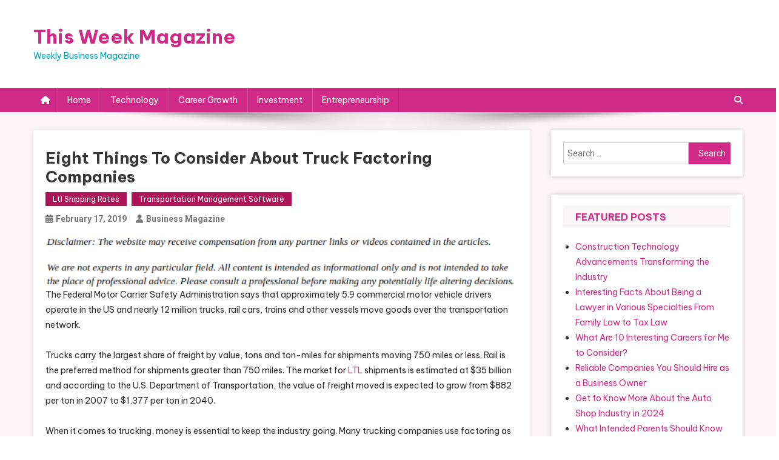

--- FILE ---
content_type: text/html; charset=UTF-8
request_url: https://thisweekmagazine.net/eight-things-to-consider-about-truck-factoring-companies/
body_size: 47170
content:
<!doctype html>
<html lang="en-US">
<head>
<meta charset="UTF-8">
<meta name="viewport" content="width=device-width, initial-scale=1">
<link rel="profile" href="http://gmpg.org/xfn/11">

<meta name='robots' content='index, follow, max-image-preview:large, max-snippet:-1, max-video-preview:-1' />

	<!-- This site is optimized with the Yoast SEO plugin v26.8 - https://yoast.com/product/yoast-seo-wordpress/ -->
	<title>Eight Things To Consider About Truck Factoring Companies - This Week Magazine</title>
	<link rel="canonical" href="https://thisweekmagazine.net/eight-things-to-consider-about-truck-factoring-companies/" />
	<meta property="og:locale" content="en_US" />
	<meta property="og:type" content="article" />
	<meta property="og:title" content="Eight Things To Consider About Truck Factoring Companies - This Week Magazine" />
	<meta property="og:description" content="The Federal Motor Carrier Safety Administration says that approximately 5.9 commercial motor vehicle drivers operate in the US and nearly 12 million trucks, rail cars, trains and other vessels move goods over the transportation network. Trucks carry the largest share of freight by value, tons and ton-miles for shipments moving 750 miles or less. Rail [&hellip;]" />
	<meta property="og:url" content="https://thisweekmagazine.net/eight-things-to-consider-about-truck-factoring-companies/" />
	<meta property="og:site_name" content="This Week Magazine" />
	<meta property="article:published_time" content="2019-02-17T07:20:21+00:00" />
	<meta name="author" content="Business magazine" />
	<meta name="twitter:card" content="summary_large_image" />
	<meta name="twitter:label1" content="Written by" />
	<meta name="twitter:data1" content="Business magazine" />
	<meta name="twitter:label2" content="Est. reading time" />
	<meta name="twitter:data2" content="4 minutes" />
	<script type="application/ld+json" class="yoast-schema-graph">{"@context":"https://schema.org","@graph":[{"@type":"Article","@id":"https://thisweekmagazine.net/eight-things-to-consider-about-truck-factoring-companies/#article","isPartOf":{"@id":"https://thisweekmagazine.net/eight-things-to-consider-about-truck-factoring-companies/"},"author":{"name":"Business magazine","@id":"https://thisweekmagazine.net/#/schema/person/0c547e26ae98656bc9f8eaeedb01dd01"},"headline":"Eight Things To Consider About Truck Factoring Companies","datePublished":"2019-02-17T07:20:21+00:00","mainEntityOfPage":{"@id":"https://thisweekmagazine.net/eight-things-to-consider-about-truck-factoring-companies/"},"wordCount":841,"commentCount":0,"publisher":{"@id":"https://thisweekmagazine.net/#/schema/person/0c547e26ae98656bc9f8eaeedb01dd01"},"articleSection":["Ltl shipping rates","Transportation management software"],"inLanguage":"en-US"},{"@type":"WebPage","@id":"https://thisweekmagazine.net/eight-things-to-consider-about-truck-factoring-companies/","url":"https://thisweekmagazine.net/eight-things-to-consider-about-truck-factoring-companies/","name":"Eight Things To Consider About Truck Factoring Companies - This Week Magazine","isPartOf":{"@id":"https://thisweekmagazine.net/#website"},"datePublished":"2019-02-17T07:20:21+00:00","breadcrumb":{"@id":"https://thisweekmagazine.net/eight-things-to-consider-about-truck-factoring-companies/#breadcrumb"},"inLanguage":"en-US","potentialAction":[{"@type":"ReadAction","target":["https://thisweekmagazine.net/eight-things-to-consider-about-truck-factoring-companies/"]}]},{"@type":"BreadcrumbList","@id":"https://thisweekmagazine.net/eight-things-to-consider-about-truck-factoring-companies/#breadcrumb","itemListElement":[{"@type":"ListItem","position":1,"name":"Home","item":"https://thisweekmagazine.net/"},{"@type":"ListItem","position":2,"name":"Eight Things To Consider About Truck Factoring Companies"}]},{"@type":"WebSite","@id":"https://thisweekmagazine.net/#website","url":"https://thisweekmagazine.net/","name":"This Week Magazine","description":"Weekly Business Magazine","publisher":{"@id":"https://thisweekmagazine.net/#/schema/person/0c547e26ae98656bc9f8eaeedb01dd01"},"potentialAction":[{"@type":"SearchAction","target":{"@type":"EntryPoint","urlTemplate":"https://thisweekmagazine.net/?s={search_term_string}"},"query-input":{"@type":"PropertyValueSpecification","valueRequired":true,"valueName":"search_term_string"}}],"inLanguage":"en-US"},{"@type":["Person","Organization"],"@id":"https://thisweekmagazine.net/#/schema/person/0c547e26ae98656bc9f8eaeedb01dd01","name":"Business magazine","image":{"@type":"ImageObject","inLanguage":"en-US","@id":"https://thisweekmagazine.net/#/schema/person/image/","url":"https://secure.gravatar.com/avatar/9baecf92bae6639a4e61738fb5c8b53b063b214f232b91bd950a7b295f0cd154?s=96&d=wavatar&r=g","contentUrl":"https://secure.gravatar.com/avatar/9baecf92bae6639a4e61738fb5c8b53b063b214f232b91bd950a7b295f0cd154?s=96&d=wavatar&r=g","caption":"Business magazine"},"logo":{"@id":"https://thisweekmagazine.net/#/schema/person/image/"},"url":"https://thisweekmagazine.net/author/business-magazine/"}]}</script>
	<!-- / Yoast SEO plugin. -->


<link rel='dns-prefetch' href='//fonts.googleapis.com' />
<link rel="alternate" type="application/rss+xml" title="This Week Magazine &raquo; Feed" href="https://thisweekmagazine.net/feed/" />
<link rel="alternate" title="oEmbed (JSON)" type="application/json+oembed" href="https://thisweekmagazine.net/wp-json/oembed/1.0/embed?url=https%3A%2F%2Fthisweekmagazine.net%2Feight-things-to-consider-about-truck-factoring-companies%2F" />
<link rel="alternate" title="oEmbed (XML)" type="text/xml+oembed" href="https://thisweekmagazine.net/wp-json/oembed/1.0/embed?url=https%3A%2F%2Fthisweekmagazine.net%2Feight-things-to-consider-about-truck-factoring-companies%2F&#038;format=xml" />
<style id='wp-img-auto-sizes-contain-inline-css' type='text/css'>
img:is([sizes=auto i],[sizes^="auto," i]){contain-intrinsic-size:3000px 1500px}
/*# sourceURL=wp-img-auto-sizes-contain-inline-css */
</style>
<style id='wp-emoji-styles-inline-css' type='text/css'>

	img.wp-smiley, img.emoji {
		display: inline !important;
		border: none !important;
		box-shadow: none !important;
		height: 1em !important;
		width: 1em !important;
		margin: 0 0.07em !important;
		vertical-align: -0.1em !important;
		background: none !important;
		padding: 0 !important;
	}
/*# sourceURL=wp-emoji-styles-inline-css */
</style>
<style id='wp-block-library-inline-css' type='text/css'>
:root{--wp-block-synced-color:#7a00df;--wp-block-synced-color--rgb:122,0,223;--wp-bound-block-color:var(--wp-block-synced-color);--wp-editor-canvas-background:#ddd;--wp-admin-theme-color:#007cba;--wp-admin-theme-color--rgb:0,124,186;--wp-admin-theme-color-darker-10:#006ba1;--wp-admin-theme-color-darker-10--rgb:0,107,160.5;--wp-admin-theme-color-darker-20:#005a87;--wp-admin-theme-color-darker-20--rgb:0,90,135;--wp-admin-border-width-focus:2px}@media (min-resolution:192dpi){:root{--wp-admin-border-width-focus:1.5px}}.wp-element-button{cursor:pointer}:root .has-very-light-gray-background-color{background-color:#eee}:root .has-very-dark-gray-background-color{background-color:#313131}:root .has-very-light-gray-color{color:#eee}:root .has-very-dark-gray-color{color:#313131}:root .has-vivid-green-cyan-to-vivid-cyan-blue-gradient-background{background:linear-gradient(135deg,#00d084,#0693e3)}:root .has-purple-crush-gradient-background{background:linear-gradient(135deg,#34e2e4,#4721fb 50%,#ab1dfe)}:root .has-hazy-dawn-gradient-background{background:linear-gradient(135deg,#faaca8,#dad0ec)}:root .has-subdued-olive-gradient-background{background:linear-gradient(135deg,#fafae1,#67a671)}:root .has-atomic-cream-gradient-background{background:linear-gradient(135deg,#fdd79a,#004a59)}:root .has-nightshade-gradient-background{background:linear-gradient(135deg,#330968,#31cdcf)}:root .has-midnight-gradient-background{background:linear-gradient(135deg,#020381,#2874fc)}:root{--wp--preset--font-size--normal:16px;--wp--preset--font-size--huge:42px}.has-regular-font-size{font-size:1em}.has-larger-font-size{font-size:2.625em}.has-normal-font-size{font-size:var(--wp--preset--font-size--normal)}.has-huge-font-size{font-size:var(--wp--preset--font-size--huge)}.has-text-align-center{text-align:center}.has-text-align-left{text-align:left}.has-text-align-right{text-align:right}.has-fit-text{white-space:nowrap!important}#end-resizable-editor-section{display:none}.aligncenter{clear:both}.items-justified-left{justify-content:flex-start}.items-justified-center{justify-content:center}.items-justified-right{justify-content:flex-end}.items-justified-space-between{justify-content:space-between}.screen-reader-text{border:0;clip-path:inset(50%);height:1px;margin:-1px;overflow:hidden;padding:0;position:absolute;width:1px;word-wrap:normal!important}.screen-reader-text:focus{background-color:#ddd;clip-path:none;color:#444;display:block;font-size:1em;height:auto;left:5px;line-height:normal;padding:15px 23px 14px;text-decoration:none;top:5px;width:auto;z-index:100000}html :where(.has-border-color){border-style:solid}html :where([style*=border-top-color]){border-top-style:solid}html :where([style*=border-right-color]){border-right-style:solid}html :where([style*=border-bottom-color]){border-bottom-style:solid}html :where([style*=border-left-color]){border-left-style:solid}html :where([style*=border-width]){border-style:solid}html :where([style*=border-top-width]){border-top-style:solid}html :where([style*=border-right-width]){border-right-style:solid}html :where([style*=border-bottom-width]){border-bottom-style:solid}html :where([style*=border-left-width]){border-left-style:solid}html :where(img[class*=wp-image-]){height:auto;max-width:100%}:where(figure){margin:0 0 1em}html :where(.is-position-sticky){--wp-admin--admin-bar--position-offset:var(--wp-admin--admin-bar--height,0px)}@media screen and (max-width:600px){html :where(.is-position-sticky){--wp-admin--admin-bar--position-offset:0px}}

/*# sourceURL=wp-block-library-inline-css */
</style><style id='global-styles-inline-css' type='text/css'>
:root{--wp--preset--aspect-ratio--square: 1;--wp--preset--aspect-ratio--4-3: 4/3;--wp--preset--aspect-ratio--3-4: 3/4;--wp--preset--aspect-ratio--3-2: 3/2;--wp--preset--aspect-ratio--2-3: 2/3;--wp--preset--aspect-ratio--16-9: 16/9;--wp--preset--aspect-ratio--9-16: 9/16;--wp--preset--color--black: #000000;--wp--preset--color--cyan-bluish-gray: #abb8c3;--wp--preset--color--white: #ffffff;--wp--preset--color--pale-pink: #f78da7;--wp--preset--color--vivid-red: #cf2e2e;--wp--preset--color--luminous-vivid-orange: #ff6900;--wp--preset--color--luminous-vivid-amber: #fcb900;--wp--preset--color--light-green-cyan: #7bdcb5;--wp--preset--color--vivid-green-cyan: #00d084;--wp--preset--color--pale-cyan-blue: #8ed1fc;--wp--preset--color--vivid-cyan-blue: #0693e3;--wp--preset--color--vivid-purple: #9b51e0;--wp--preset--gradient--vivid-cyan-blue-to-vivid-purple: linear-gradient(135deg,rgb(6,147,227) 0%,rgb(155,81,224) 100%);--wp--preset--gradient--light-green-cyan-to-vivid-green-cyan: linear-gradient(135deg,rgb(122,220,180) 0%,rgb(0,208,130) 100%);--wp--preset--gradient--luminous-vivid-amber-to-luminous-vivid-orange: linear-gradient(135deg,rgb(252,185,0) 0%,rgb(255,105,0) 100%);--wp--preset--gradient--luminous-vivid-orange-to-vivid-red: linear-gradient(135deg,rgb(255,105,0) 0%,rgb(207,46,46) 100%);--wp--preset--gradient--very-light-gray-to-cyan-bluish-gray: linear-gradient(135deg,rgb(238,238,238) 0%,rgb(169,184,195) 100%);--wp--preset--gradient--cool-to-warm-spectrum: linear-gradient(135deg,rgb(74,234,220) 0%,rgb(151,120,209) 20%,rgb(207,42,186) 40%,rgb(238,44,130) 60%,rgb(251,105,98) 80%,rgb(254,248,76) 100%);--wp--preset--gradient--blush-light-purple: linear-gradient(135deg,rgb(255,206,236) 0%,rgb(152,150,240) 100%);--wp--preset--gradient--blush-bordeaux: linear-gradient(135deg,rgb(254,205,165) 0%,rgb(254,45,45) 50%,rgb(107,0,62) 100%);--wp--preset--gradient--luminous-dusk: linear-gradient(135deg,rgb(255,203,112) 0%,rgb(199,81,192) 50%,rgb(65,88,208) 100%);--wp--preset--gradient--pale-ocean: linear-gradient(135deg,rgb(255,245,203) 0%,rgb(182,227,212) 50%,rgb(51,167,181) 100%);--wp--preset--gradient--electric-grass: linear-gradient(135deg,rgb(202,248,128) 0%,rgb(113,206,126) 100%);--wp--preset--gradient--midnight: linear-gradient(135deg,rgb(2,3,129) 0%,rgb(40,116,252) 100%);--wp--preset--font-size--small: 13px;--wp--preset--font-size--medium: 20px;--wp--preset--font-size--large: 36px;--wp--preset--font-size--x-large: 42px;--wp--preset--spacing--20: 0.44rem;--wp--preset--spacing--30: 0.67rem;--wp--preset--spacing--40: 1rem;--wp--preset--spacing--50: 1.5rem;--wp--preset--spacing--60: 2.25rem;--wp--preset--spacing--70: 3.38rem;--wp--preset--spacing--80: 5.06rem;--wp--preset--shadow--natural: 6px 6px 9px rgba(0, 0, 0, 0.2);--wp--preset--shadow--deep: 12px 12px 50px rgba(0, 0, 0, 0.4);--wp--preset--shadow--sharp: 6px 6px 0px rgba(0, 0, 0, 0.2);--wp--preset--shadow--outlined: 6px 6px 0px -3px rgb(255, 255, 255), 6px 6px rgb(0, 0, 0);--wp--preset--shadow--crisp: 6px 6px 0px rgb(0, 0, 0);}:where(.is-layout-flex){gap: 0.5em;}:where(.is-layout-grid){gap: 0.5em;}body .is-layout-flex{display: flex;}.is-layout-flex{flex-wrap: wrap;align-items: center;}.is-layout-flex > :is(*, div){margin: 0;}body .is-layout-grid{display: grid;}.is-layout-grid > :is(*, div){margin: 0;}:where(.wp-block-columns.is-layout-flex){gap: 2em;}:where(.wp-block-columns.is-layout-grid){gap: 2em;}:where(.wp-block-post-template.is-layout-flex){gap: 1.25em;}:where(.wp-block-post-template.is-layout-grid){gap: 1.25em;}.has-black-color{color: var(--wp--preset--color--black) !important;}.has-cyan-bluish-gray-color{color: var(--wp--preset--color--cyan-bluish-gray) !important;}.has-white-color{color: var(--wp--preset--color--white) !important;}.has-pale-pink-color{color: var(--wp--preset--color--pale-pink) !important;}.has-vivid-red-color{color: var(--wp--preset--color--vivid-red) !important;}.has-luminous-vivid-orange-color{color: var(--wp--preset--color--luminous-vivid-orange) !important;}.has-luminous-vivid-amber-color{color: var(--wp--preset--color--luminous-vivid-amber) !important;}.has-light-green-cyan-color{color: var(--wp--preset--color--light-green-cyan) !important;}.has-vivid-green-cyan-color{color: var(--wp--preset--color--vivid-green-cyan) !important;}.has-pale-cyan-blue-color{color: var(--wp--preset--color--pale-cyan-blue) !important;}.has-vivid-cyan-blue-color{color: var(--wp--preset--color--vivid-cyan-blue) !important;}.has-vivid-purple-color{color: var(--wp--preset--color--vivid-purple) !important;}.has-black-background-color{background-color: var(--wp--preset--color--black) !important;}.has-cyan-bluish-gray-background-color{background-color: var(--wp--preset--color--cyan-bluish-gray) !important;}.has-white-background-color{background-color: var(--wp--preset--color--white) !important;}.has-pale-pink-background-color{background-color: var(--wp--preset--color--pale-pink) !important;}.has-vivid-red-background-color{background-color: var(--wp--preset--color--vivid-red) !important;}.has-luminous-vivid-orange-background-color{background-color: var(--wp--preset--color--luminous-vivid-orange) !important;}.has-luminous-vivid-amber-background-color{background-color: var(--wp--preset--color--luminous-vivid-amber) !important;}.has-light-green-cyan-background-color{background-color: var(--wp--preset--color--light-green-cyan) !important;}.has-vivid-green-cyan-background-color{background-color: var(--wp--preset--color--vivid-green-cyan) !important;}.has-pale-cyan-blue-background-color{background-color: var(--wp--preset--color--pale-cyan-blue) !important;}.has-vivid-cyan-blue-background-color{background-color: var(--wp--preset--color--vivid-cyan-blue) !important;}.has-vivid-purple-background-color{background-color: var(--wp--preset--color--vivid-purple) !important;}.has-black-border-color{border-color: var(--wp--preset--color--black) !important;}.has-cyan-bluish-gray-border-color{border-color: var(--wp--preset--color--cyan-bluish-gray) !important;}.has-white-border-color{border-color: var(--wp--preset--color--white) !important;}.has-pale-pink-border-color{border-color: var(--wp--preset--color--pale-pink) !important;}.has-vivid-red-border-color{border-color: var(--wp--preset--color--vivid-red) !important;}.has-luminous-vivid-orange-border-color{border-color: var(--wp--preset--color--luminous-vivid-orange) !important;}.has-luminous-vivid-amber-border-color{border-color: var(--wp--preset--color--luminous-vivid-amber) !important;}.has-light-green-cyan-border-color{border-color: var(--wp--preset--color--light-green-cyan) !important;}.has-vivid-green-cyan-border-color{border-color: var(--wp--preset--color--vivid-green-cyan) !important;}.has-pale-cyan-blue-border-color{border-color: var(--wp--preset--color--pale-cyan-blue) !important;}.has-vivid-cyan-blue-border-color{border-color: var(--wp--preset--color--vivid-cyan-blue) !important;}.has-vivid-purple-border-color{border-color: var(--wp--preset--color--vivid-purple) !important;}.has-vivid-cyan-blue-to-vivid-purple-gradient-background{background: var(--wp--preset--gradient--vivid-cyan-blue-to-vivid-purple) !important;}.has-light-green-cyan-to-vivid-green-cyan-gradient-background{background: var(--wp--preset--gradient--light-green-cyan-to-vivid-green-cyan) !important;}.has-luminous-vivid-amber-to-luminous-vivid-orange-gradient-background{background: var(--wp--preset--gradient--luminous-vivid-amber-to-luminous-vivid-orange) !important;}.has-luminous-vivid-orange-to-vivid-red-gradient-background{background: var(--wp--preset--gradient--luminous-vivid-orange-to-vivid-red) !important;}.has-very-light-gray-to-cyan-bluish-gray-gradient-background{background: var(--wp--preset--gradient--very-light-gray-to-cyan-bluish-gray) !important;}.has-cool-to-warm-spectrum-gradient-background{background: var(--wp--preset--gradient--cool-to-warm-spectrum) !important;}.has-blush-light-purple-gradient-background{background: var(--wp--preset--gradient--blush-light-purple) !important;}.has-blush-bordeaux-gradient-background{background: var(--wp--preset--gradient--blush-bordeaux) !important;}.has-luminous-dusk-gradient-background{background: var(--wp--preset--gradient--luminous-dusk) !important;}.has-pale-ocean-gradient-background{background: var(--wp--preset--gradient--pale-ocean) !important;}.has-electric-grass-gradient-background{background: var(--wp--preset--gradient--electric-grass) !important;}.has-midnight-gradient-background{background: var(--wp--preset--gradient--midnight) !important;}.has-small-font-size{font-size: var(--wp--preset--font-size--small) !important;}.has-medium-font-size{font-size: var(--wp--preset--font-size--medium) !important;}.has-large-font-size{font-size: var(--wp--preset--font-size--large) !important;}.has-x-large-font-size{font-size: var(--wp--preset--font-size--x-large) !important;}
/*# sourceURL=global-styles-inline-css */
</style>

<style id='classic-theme-styles-inline-css' type='text/css'>
/*! This file is auto-generated */
.wp-block-button__link{color:#fff;background-color:#32373c;border-radius:9999px;box-shadow:none;text-decoration:none;padding:calc(.667em + 2px) calc(1.333em + 2px);font-size:1.125em}.wp-block-file__button{background:#32373c;color:#fff;text-decoration:none}
/*# sourceURL=/wp-includes/css/classic-themes.min.css */
</style>
<link rel='stylesheet' id='news-portal-fonts-css' href='https://fonts.googleapis.com/css?family=Roboto+Condensed%3A300italic%2C400italic%2C700italic%2C400%2C300%2C700%7CRoboto%3A300%2C400%2C400i%2C500%2C700%7CTitillium+Web%3A400%2C600%2C700%2C300&#038;subset=latin%2Clatin-ext' type='text/css' media='all' />
<link rel='stylesheet' id='news-portal-font-awesome-css' href='https://thisweekmagazine.net/wp-content/themes/news-portal/assets/library/font-awesome/css/all.min.css?ver=6.5.1' type='text/css' media='all' />
<link rel='stylesheet' id='lightslider-style-css' href='https://thisweekmagazine.net/wp-content/themes/news-portal/assets/library/lightslider/css/lightslider.min.css?ver=1.1.6' type='text/css' media='all' />
<link rel='stylesheet' id='news-portal-dark-style-css' href='https://thisweekmagazine.net/wp-content/themes/news-portal/assets/css/np-dark.css?ver=1.0.7' type='text/css' media='all' />
<link rel='stylesheet' id='news-portal-preloader-style-css' href='https://thisweekmagazine.net/wp-content/themes/news-portal/assets/css/np-preloader.css?ver=1.0.7' type='text/css' media='all' />
<link rel='stylesheet' id='blogger-portal-google-font-css' href='https://fonts.googleapis.com/css?family=Be+Vietnam+Pro%3A400%2C600%2C700&#038;subset=latin%2Clatin-ext' type='text/css' media='all' />
<link rel='stylesheet' id='news-portal-parent-style-css' href='https://thisweekmagazine.net/wp-content/themes/news-portal/style.css?ver=1.0.7' type='text/css' media='all' />
<link rel='stylesheet' id='news-portal-parent-responsive-css' href='https://thisweekmagazine.net/wp-content/themes/news-portal/assets/css/np-responsive.css?ver=1.0.7' type='text/css' media='all' />
<link rel='stylesheet' id='blogger-portal-style-css' href='https://thisweekmagazine.net/wp-content/themes/blogger-portal/style.css?ver=1.0.7' type='text/css' media='all' />
<link rel='stylesheet' id='blogger-portal-responsive-css' href='https://thisweekmagazine.net/wp-content/themes/blogger-portal/assets/css/bp-responsive.css?ver=1.0.7' type='text/css' media='all' />
<script type="text/javascript" src="https://thisweekmagazine.net/wp-includes/js/jquery/jquery.min.js?ver=3.7.1" id="jquery-core-js"></script>
<script type="text/javascript" src="https://thisweekmagazine.net/wp-includes/js/jquery/jquery-migrate.min.js?ver=3.4.1" id="jquery-migrate-js"></script>
<link rel="https://api.w.org/" href="https://thisweekmagazine.net/wp-json/" /><link rel="alternate" title="JSON" type="application/json" href="https://thisweekmagazine.net/wp-json/wp/v2/posts/645" /><link rel="EditURI" type="application/rsd+xml" title="RSD" href="https://thisweekmagazine.net/xmlrpc.php?rsd" />
<meta name="generator" content="WordPress 6.9" />
<link rel='shortlink' href='https://thisweekmagazine.net/?p=645' />
<meta name="generator" content="speculation-rules 1.6.0">
<meta name="ahrefs-site-verification" content="1a1cea6ca927835ba8bf44cf778e8246bc4e456a80f2678363020750c29153e8">
<!--News Portal CSS -->
<style type="text/css">
.category-button.np-cat-1400 a{background:#00a9e0}.category-button.np-cat-1400 a:hover{background:#0077ae}.np-block-title .np-cat-1400{color:#00a9e0}.category-button.np-cat-1336 a{background:#00a9e0}.category-button.np-cat-1336 a:hover{background:#0077ae}.np-block-title .np-cat-1336{color:#00a9e0}.category-button.np-cat-1401 a{background:#00a9e0}.category-button.np-cat-1401 a:hover{background:#0077ae}.np-block-title .np-cat-1401{color:#00a9e0}.category-button.np-cat-1637 a{background:#00a9e0}.category-button.np-cat-1637 a:hover{background:#0077ae}.np-block-title .np-cat-1637{color:#00a9e0}.category-button.np-cat-1403 a{background:#00a9e0}.category-button.np-cat-1403 a:hover{background:#0077ae}.np-block-title .np-cat-1403{color:#00a9e0}.category-button.np-cat-1418 a{background:#00a9e0}.category-button.np-cat-1418 a:hover{background:#0077ae}.np-block-title .np-cat-1418{color:#00a9e0}.category-button.np-cat-539 a{background:#00a9e0}.category-button.np-cat-539 a:hover{background:#0077ae}.np-block-title .np-cat-539{color:#00a9e0}.category-button.np-cat-1410 a{background:#00a9e0}.category-button.np-cat-1410 a:hover{background:#0077ae}.np-block-title .np-cat-1410{color:#00a9e0}.category-button.np-cat-357 a{background:#00a9e0}.category-button.np-cat-357 a:hover{background:#0077ae}.np-block-title .np-cat-357{color:#00a9e0}.category-button.np-cat-1563 a{background:#00a9e0}.category-button.np-cat-1563 a:hover{background:#0077ae}.np-block-title .np-cat-1563{color:#00a9e0}.category-button.np-cat-1414 a{background:#00a9e0}.category-button.np-cat-1414 a:hover{background:#0077ae}.np-block-title .np-cat-1414{color:#00a9e0}.category-button.np-cat-1199 a{background:#00a9e0}.category-button.np-cat-1199 a:hover{background:#0077ae}.np-block-title .np-cat-1199{color:#00a9e0}.category-button.np-cat-1226 a{background:#00a9e0}.category-button.np-cat-1226 a:hover{background:#0077ae}.np-block-title .np-cat-1226{color:#00a9e0}.category-button.np-cat-359 a{background:#00a9e0}.category-button.np-cat-359 a:hover{background:#0077ae}.np-block-title .np-cat-359{color:#00a9e0}.category-button.np-cat-1594 a{background:#00a9e0}.category-button.np-cat-1594 a:hover{background:#0077ae}.np-block-title .np-cat-1594{color:#00a9e0}.category-button.np-cat-985 a{background:#00a9e0}.category-button.np-cat-985 a:hover{background:#0077ae}.np-block-title .np-cat-985{color:#00a9e0}.category-button.np-cat-694 a{background:#00a9e0}.category-button.np-cat-694 a:hover{background:#0077ae}.np-block-title .np-cat-694{color:#00a9e0}.category-button.np-cat-84 a{background:#00a9e0}.category-button.np-cat-84 a:hover{background:#0077ae}.np-block-title .np-cat-84{color:#00a9e0}.category-button.np-cat-1306 a{background:#00a9e0}.category-button.np-cat-1306 a:hover{background:#0077ae}.np-block-title .np-cat-1306{color:#00a9e0}.category-button.np-cat-113 a{background:#00a9e0}.category-button.np-cat-113 a:hover{background:#0077ae}.np-block-title .np-cat-113{color:#00a9e0}.category-button.np-cat-585 a{background:#00a9e0}.category-button.np-cat-585 a:hover{background:#0077ae}.np-block-title .np-cat-585{color:#00a9e0}.category-button.np-cat-1548 a{background:#00a9e0}.category-button.np-cat-1548 a:hover{background:#0077ae}.np-block-title .np-cat-1548{color:#00a9e0}.category-button.np-cat-1610 a{background:#00a9e0}.category-button.np-cat-1610 a:hover{background:#0077ae}.np-block-title .np-cat-1610{color:#00a9e0}.category-button.np-cat-849 a{background:#00a9e0}.category-button.np-cat-849 a:hover{background:#0077ae}.np-block-title .np-cat-849{color:#00a9e0}.category-button.np-cat-1040 a{background:#00a9e0}.category-button.np-cat-1040 a:hover{background:#0077ae}.np-block-title .np-cat-1040{color:#00a9e0}.category-button.np-cat-297 a{background:#00a9e0}.category-button.np-cat-297 a:hover{background:#0077ae}.np-block-title .np-cat-297{color:#00a9e0}.category-button.np-cat-241 a{background:#00a9e0}.category-button.np-cat-241 a:hover{background:#0077ae}.np-block-title .np-cat-241{color:#00a9e0}.category-button.np-cat-948 a{background:#00a9e0}.category-button.np-cat-948 a:hover{background:#0077ae}.np-block-title .np-cat-948{color:#00a9e0}.category-button.np-cat-931 a{background:#00a9e0}.category-button.np-cat-931 a:hover{background:#0077ae}.np-block-title .np-cat-931{color:#00a9e0}.category-button.np-cat-1369 a{background:#00a9e0}.category-button.np-cat-1369 a:hover{background:#0077ae}.np-block-title .np-cat-1369{color:#00a9e0}.category-button.np-cat-865 a{background:#00a9e0}.category-button.np-cat-865 a:hover{background:#0077ae}.np-block-title .np-cat-865{color:#00a9e0}.category-button.np-cat-624 a{background:#00a9e0}.category-button.np-cat-624 a:hover{background:#0077ae}.np-block-title .np-cat-624{color:#00a9e0}.category-button.np-cat-867 a{background:#00a9e0}.category-button.np-cat-867 a:hover{background:#0077ae}.np-block-title .np-cat-867{color:#00a9e0}.category-button.np-cat-131 a{background:#00a9e0}.category-button.np-cat-131 a:hover{background:#0077ae}.np-block-title .np-cat-131{color:#00a9e0}.category-button.np-cat-1080 a{background:#00a9e0}.category-button.np-cat-1080 a:hover{background:#0077ae}.np-block-title .np-cat-1080{color:#00a9e0}.category-button.np-cat-285 a{background:#00a9e0}.category-button.np-cat-285 a:hover{background:#0077ae}.np-block-title .np-cat-285{color:#00a9e0}.category-button.np-cat-384 a{background:#00a9e0}.category-button.np-cat-384 a:hover{background:#0077ae}.np-block-title .np-cat-384{color:#00a9e0}.category-button.np-cat-504 a{background:#00a9e0}.category-button.np-cat-504 a:hover{background:#0077ae}.np-block-title .np-cat-504{color:#00a9e0}.category-button.np-cat-505 a{background:#00a9e0}.category-button.np-cat-505 a:hover{background:#0077ae}.np-block-title .np-cat-505{color:#00a9e0}.category-button.np-cat-1430 a{background:#00a9e0}.category-button.np-cat-1430 a:hover{background:#0077ae}.np-block-title .np-cat-1430{color:#00a9e0}.category-button.np-cat-1216 a{background:#00a9e0}.category-button.np-cat-1216 a:hover{background:#0077ae}.np-block-title .np-cat-1216{color:#00a9e0}.category-button.np-cat-325 a{background:#00a9e0}.category-button.np-cat-325 a:hover{background:#0077ae}.np-block-title .np-cat-325{color:#00a9e0}.category-button.np-cat-837 a{background:#00a9e0}.category-button.np-cat-837 a:hover{background:#0077ae}.np-block-title .np-cat-837{color:#00a9e0}.category-button.np-cat-1460 a{background:#00a9e0}.category-button.np-cat-1460 a:hover{background:#0077ae}.np-block-title .np-cat-1460{color:#00a9e0}.category-button.np-cat-1458 a{background:#00a9e0}.category-button.np-cat-1458 a:hover{background:#0077ae}.np-block-title .np-cat-1458{color:#00a9e0}.category-button.np-cat-939 a{background:#00a9e0}.category-button.np-cat-939 a:hover{background:#0077ae}.np-block-title .np-cat-939{color:#00a9e0}.category-button.np-cat-1007 a{background:#00a9e0}.category-button.np-cat-1007 a:hover{background:#0077ae}.np-block-title .np-cat-1007{color:#00a9e0}.category-button.np-cat-971 a{background:#00a9e0}.category-button.np-cat-971 a:hover{background:#0077ae}.np-block-title .np-cat-971{color:#00a9e0}.category-button.np-cat-1562 a{background:#00a9e0}.category-button.np-cat-1562 a:hover{background:#0077ae}.np-block-title .np-cat-1562{color:#00a9e0}.category-button.np-cat-781 a{background:#00a9e0}.category-button.np-cat-781 a:hover{background:#0077ae}.np-block-title .np-cat-781{color:#00a9e0}.category-button.np-cat-453 a{background:#00a9e0}.category-button.np-cat-453 a:hover{background:#0077ae}.np-block-title .np-cat-453{color:#00a9e0}.category-button.np-cat-991 a{background:#00a9e0}.category-button.np-cat-991 a:hover{background:#0077ae}.np-block-title .np-cat-991{color:#00a9e0}.category-button.np-cat-992 a{background:#00a9e0}.category-button.np-cat-992 a:hover{background:#0077ae}.np-block-title .np-cat-992{color:#00a9e0}.category-button.np-cat-64 a{background:#00a9e0}.category-button.np-cat-64 a:hover{background:#0077ae}.np-block-title .np-cat-64{color:#00a9e0}.category-button.np-cat-949 a{background:#00a9e0}.category-button.np-cat-949 a:hover{background:#0077ae}.np-block-title .np-cat-949{color:#00a9e0}.category-button.np-cat-226 a{background:#00a9e0}.category-button.np-cat-226 a:hover{background:#0077ae}.np-block-title .np-cat-226{color:#00a9e0}.category-button.np-cat-227 a{background:#00a9e0}.category-button.np-cat-227 a:hover{background:#0077ae}.np-block-title .np-cat-227{color:#00a9e0}.category-button.np-cat-655 a{background:#00a9e0}.category-button.np-cat-655 a:hover{background:#0077ae}.np-block-title .np-cat-655{color:#00a9e0}.category-button.np-cat-274 a{background:#00a9e0}.category-button.np-cat-274 a:hover{background:#0077ae}.np-block-title .np-cat-274{color:#00a9e0}.category-button.np-cat-1560 a{background:#00a9e0}.category-button.np-cat-1560 a:hover{background:#0077ae}.np-block-title .np-cat-1560{color:#00a9e0}.category-button.np-cat-39 a{background:#00a9e0}.category-button.np-cat-39 a:hover{background:#0077ae}.np-block-title .np-cat-39{color:#00a9e0}.category-button.np-cat-1739 a{background:#00a9e0}.category-button.np-cat-1739 a:hover{background:#0077ae}.np-block-title .np-cat-1739{color:#00a9e0}.category-button.np-cat-183 a{background:#00a9e0}.category-button.np-cat-183 a:hover{background:#0077ae}.np-block-title .np-cat-183{color:#00a9e0}.category-button.np-cat-1217 a{background:#00a9e0}.category-button.np-cat-1217 a:hover{background:#0077ae}.np-block-title .np-cat-1217{color:#00a9e0}.category-button.np-cat-351 a{background:#00a9e0}.category-button.np-cat-351 a:hover{background:#0077ae}.np-block-title .np-cat-351{color:#00a9e0}.category-button.np-cat-906 a{background:#00a9e0}.category-button.np-cat-906 a:hover{background:#0077ae}.np-block-title .np-cat-906{color:#00a9e0}.category-button.np-cat-692 a{background:#00a9e0}.category-button.np-cat-692 a:hover{background:#0077ae}.np-block-title .np-cat-692{color:#00a9e0}.category-button.np-cat-879 a{background:#00a9e0}.category-button.np-cat-879 a:hover{background:#0077ae}.np-block-title .np-cat-879{color:#00a9e0}.category-button.np-cat-429 a{background:#00a9e0}.category-button.np-cat-429 a:hover{background:#0077ae}.np-block-title .np-cat-429{color:#00a9e0}.category-button.np-cat-560 a{background:#00a9e0}.category-button.np-cat-560 a:hover{background:#0077ae}.np-block-title .np-cat-560{color:#00a9e0}.category-button.np-cat-1617 a{background:#00a9e0}.category-button.np-cat-1617 a:hover{background:#0077ae}.np-block-title .np-cat-1617{color:#00a9e0}.category-button.np-cat-1215 a{background:#00a9e0}.category-button.np-cat-1215 a:hover{background:#0077ae}.np-block-title .np-cat-1215{color:#00a9e0}.category-button.np-cat-705 a{background:#00a9e0}.category-button.np-cat-705 a:hover{background:#0077ae}.np-block-title .np-cat-705{color:#00a9e0}.category-button.np-cat-165 a{background:#00a9e0}.category-button.np-cat-165 a:hover{background:#0077ae}.np-block-title .np-cat-165{color:#00a9e0}.category-button.np-cat-1486 a{background:#00a9e0}.category-button.np-cat-1486 a:hover{background:#0077ae}.np-block-title .np-cat-1486{color:#00a9e0}.category-button.np-cat-1228 a{background:#00a9e0}.category-button.np-cat-1228 a:hover{background:#0077ae}.np-block-title .np-cat-1228{color:#00a9e0}.category-button.np-cat-1684 a{background:#00a9e0}.category-button.np-cat-1684 a:hover{background:#0077ae}.np-block-title .np-cat-1684{color:#00a9e0}.category-button.np-cat-1712 a{background:#00a9e0}.category-button.np-cat-1712 a:hover{background:#0077ae}.np-block-title .np-cat-1712{color:#00a9e0}.category-button.np-cat-899 a{background:#00a9e0}.category-button.np-cat-899 a:hover{background:#0077ae}.np-block-title .np-cat-899{color:#00a9e0}.category-button.np-cat-1315 a{background:#00a9e0}.category-button.np-cat-1315 a:hover{background:#0077ae}.np-block-title .np-cat-1315{color:#00a9e0}.category-button.np-cat-1202 a{background:#00a9e0}.category-button.np-cat-1202 a:hover{background:#0077ae}.np-block-title .np-cat-1202{color:#00a9e0}.category-button.np-cat-147 a{background:#00a9e0}.category-button.np-cat-147 a:hover{background:#0077ae}.np-block-title .np-cat-147{color:#00a9e0}.category-button.np-cat-507 a{background:#00a9e0}.category-button.np-cat-507 a:hover{background:#0077ae}.np-block-title .np-cat-507{color:#00a9e0}.category-button.np-cat-820 a{background:#00a9e0}.category-button.np-cat-820 a:hover{background:#0077ae}.np-block-title .np-cat-820{color:#00a9e0}.category-button.np-cat-1574 a{background:#00a9e0}.category-button.np-cat-1574 a:hover{background:#0077ae}.np-block-title .np-cat-1574{color:#00a9e0}.category-button.np-cat-192 a{background:#00a9e0}.category-button.np-cat-192 a:hover{background:#0077ae}.np-block-title .np-cat-192{color:#00a9e0}.category-button.np-cat-1431 a{background:#00a9e0}.category-button.np-cat-1431 a:hover{background:#0077ae}.np-block-title .np-cat-1431{color:#00a9e0}.category-button.np-cat-1417 a{background:#00a9e0}.category-button.np-cat-1417 a:hover{background:#0077ae}.np-block-title .np-cat-1417{color:#00a9e0}.category-button.np-cat-186 a{background:#00a9e0}.category-button.np-cat-186 a:hover{background:#0077ae}.np-block-title .np-cat-186{color:#00a9e0}.category-button.np-cat-1601 a{background:#00a9e0}.category-button.np-cat-1601 a:hover{background:#0077ae}.np-block-title .np-cat-1601{color:#00a9e0}.category-button.np-cat-1437 a{background:#00a9e0}.category-button.np-cat-1437 a:hover{background:#0077ae}.np-block-title .np-cat-1437{color:#00a9e0}.category-button.np-cat-1329 a{background:#00a9e0}.category-button.np-cat-1329 a:hover{background:#0077ae}.np-block-title .np-cat-1329{color:#00a9e0}.category-button.np-cat-1293 a{background:#00a9e0}.category-button.np-cat-1293 a:hover{background:#0077ae}.np-block-title .np-cat-1293{color:#00a9e0}.category-button.np-cat-109 a{background:#00a9e0}.category-button.np-cat-109 a:hover{background:#0077ae}.np-block-title .np-cat-109{color:#00a9e0}.category-button.np-cat-1219 a{background:#00a9e0}.category-button.np-cat-1219 a:hover{background:#0077ae}.np-block-title .np-cat-1219{color:#00a9e0}.category-button.np-cat-240 a{background:#00a9e0}.category-button.np-cat-240 a:hover{background:#0077ae}.np-block-title .np-cat-240{color:#00a9e0}.category-button.np-cat-739 a{background:#00a9e0}.category-button.np-cat-739 a:hover{background:#0077ae}.np-block-title .np-cat-739{color:#00a9e0}.category-button.np-cat-677 a{background:#00a9e0}.category-button.np-cat-677 a:hover{background:#0077ae}.np-block-title .np-cat-677{color:#00a9e0}.category-button.np-cat-1042 a{background:#00a9e0}.category-button.np-cat-1042 a:hover{background:#0077ae}.np-block-title .np-cat-1042{color:#00a9e0}.category-button.np-cat-1454 a{background:#00a9e0}.category-button.np-cat-1454 a:hover{background:#0077ae}.np-block-title .np-cat-1454{color:#00a9e0}.category-button.np-cat-1098 a{background:#00a9e0}.category-button.np-cat-1098 a:hover{background:#0077ae}.np-block-title .np-cat-1098{color:#00a9e0}.category-button.np-cat-1194 a{background:#00a9e0}.category-button.np-cat-1194 a:hover{background:#0077ae}.np-block-title .np-cat-1194{color:#00a9e0}.category-button.np-cat-999 a{background:#00a9e0}.category-button.np-cat-999 a:hover{background:#0077ae}.np-block-title .np-cat-999{color:#00a9e0}.category-button.np-cat-1688 a{background:#00a9e0}.category-button.np-cat-1688 a:hover{background:#0077ae}.np-block-title .np-cat-1688{color:#00a9e0}.category-button.np-cat-256 a{background:#00a9e0}.category-button.np-cat-256 a:hover{background:#0077ae}.np-block-title .np-cat-256{color:#00a9e0}.category-button.np-cat-909 a{background:#00a9e0}.category-button.np-cat-909 a:hover{background:#0077ae}.np-block-title .np-cat-909{color:#00a9e0}.category-button.np-cat-116 a{background:#00a9e0}.category-button.np-cat-116 a:hover{background:#0077ae}.np-block-title .np-cat-116{color:#00a9e0}.category-button.np-cat-819 a{background:#00a9e0}.category-button.np-cat-819 a:hover{background:#0077ae}.np-block-title .np-cat-819{color:#00a9e0}.category-button.np-cat-1140 a{background:#00a9e0}.category-button.np-cat-1140 a:hover{background:#0077ae}.np-block-title .np-cat-1140{color:#00a9e0}.category-button.np-cat-1453 a{background:#00a9e0}.category-button.np-cat-1453 a:hover{background:#0077ae}.np-block-title .np-cat-1453{color:#00a9e0}.category-button.np-cat-530 a{background:#00a9e0}.category-button.np-cat-530 a:hover{background:#0077ae}.np-block-title .np-cat-530{color:#00a9e0}.category-button.np-cat-712 a{background:#00a9e0}.category-button.np-cat-712 a:hover{background:#0077ae}.np-block-title .np-cat-712{color:#00a9e0}.category-button.np-cat-229 a{background:#00a9e0}.category-button.np-cat-229 a:hover{background:#0077ae}.np-block-title .np-cat-229{color:#00a9e0}.category-button.np-cat-631 a{background:#00a9e0}.category-button.np-cat-631 a:hover{background:#0077ae}.np-block-title .np-cat-631{color:#00a9e0}.category-button.np-cat-341 a{background:#00a9e0}.category-button.np-cat-341 a:hover{background:#0077ae}.np-block-title .np-cat-341{color:#00a9e0}.category-button.np-cat-1279 a{background:#00a9e0}.category-button.np-cat-1279 a:hover{background:#0077ae}.np-block-title .np-cat-1279{color:#00a9e0}.category-button.np-cat-1051 a{background:#00a9e0}.category-button.np-cat-1051 a:hover{background:#0077ae}.np-block-title .np-cat-1051{color:#00a9e0}.category-button.np-cat-1505 a{background:#00a9e0}.category-button.np-cat-1505 a:hover{background:#0077ae}.np-block-title .np-cat-1505{color:#00a9e0}.category-button.np-cat-1381 a{background:#00a9e0}.category-button.np-cat-1381 a:hover{background:#0077ae}.np-block-title .np-cat-1381{color:#00a9e0}.category-button.np-cat-1246 a{background:#00a9e0}.category-button.np-cat-1246 a:hover{background:#0077ae}.np-block-title .np-cat-1246{color:#00a9e0}.category-button.np-cat-176 a{background:#00a9e0}.category-button.np-cat-176 a:hover{background:#0077ae}.np-block-title .np-cat-176{color:#00a9e0}.category-button.np-cat-1721 a{background:#00a9e0}.category-button.np-cat-1721 a:hover{background:#0077ae}.np-block-title .np-cat-1721{color:#00a9e0}.category-button.np-cat-852 a{background:#00a9e0}.category-button.np-cat-852 a:hover{background:#0077ae}.np-block-title .np-cat-852{color:#00a9e0}.category-button.np-cat-853 a{background:#00a9e0}.category-button.np-cat-853 a:hover{background:#0077ae}.np-block-title .np-cat-853{color:#00a9e0}.category-button.np-cat-82 a{background:#00a9e0}.category-button.np-cat-82 a:hover{background:#0077ae}.np-block-title .np-cat-82{color:#00a9e0}.category-button.np-cat-459 a{background:#00a9e0}.category-button.np-cat-459 a:hover{background:#0077ae}.np-block-title .np-cat-459{color:#00a9e0}.category-button.np-cat-531 a{background:#00a9e0}.category-button.np-cat-531 a:hover{background:#0077ae}.np-block-title .np-cat-531{color:#00a9e0}.category-button.np-cat-1473 a{background:#00a9e0}.category-button.np-cat-1473 a:hover{background:#0077ae}.np-block-title .np-cat-1473{color:#00a9e0}.category-button.np-cat-1634 a{background:#00a9e0}.category-button.np-cat-1634 a:hover{background:#0077ae}.np-block-title .np-cat-1634{color:#00a9e0}.category-button.np-cat-246 a{background:#00a9e0}.category-button.np-cat-246 a:hover{background:#0077ae}.np-block-title .np-cat-246{color:#00a9e0}.category-button.np-cat-245 a{background:#00a9e0}.category-button.np-cat-245 a:hover{background:#0077ae}.np-block-title .np-cat-245{color:#00a9e0}.category-button.np-cat-203 a{background:#00a9e0}.category-button.np-cat-203 a:hover{background:#0077ae}.np-block-title .np-cat-203{color:#00a9e0}.category-button.np-cat-201 a{background:#00a9e0}.category-button.np-cat-201 a:hover{background:#0077ae}.np-block-title .np-cat-201{color:#00a9e0}.category-button.np-cat-602 a{background:#00a9e0}.category-button.np-cat-602 a:hover{background:#0077ae}.np-block-title .np-cat-602{color:#00a9e0}.category-button.np-cat-766 a{background:#00a9e0}.category-button.np-cat-766 a:hover{background:#0077ae}.np-block-title .np-cat-766{color:#00a9e0}.category-button.np-cat-1006 a{background:#00a9e0}.category-button.np-cat-1006 a:hover{background:#0077ae}.np-block-title .np-cat-1006{color:#00a9e0}.category-button.np-cat-938 a{background:#00a9e0}.category-button.np-cat-938 a:hover{background:#0077ae}.np-block-title .np-cat-938{color:#00a9e0}.category-button.np-cat-264 a{background:#00a9e0}.category-button.np-cat-264 a:hover{background:#0077ae}.np-block-title .np-cat-264{color:#00a9e0}.category-button.np-cat-806 a{background:#00a9e0}.category-button.np-cat-806 a:hover{background:#0077ae}.np-block-title .np-cat-806{color:#00a9e0}.category-button.np-cat-1635 a{background:#00a9e0}.category-button.np-cat-1635 a:hover{background:#0077ae}.np-block-title .np-cat-1635{color:#00a9e0}.category-button.np-cat-1433 a{background:#00a9e0}.category-button.np-cat-1433 a:hover{background:#0077ae}.np-block-title .np-cat-1433{color:#00a9e0}.category-button.np-cat-1432 a{background:#00a9e0}.category-button.np-cat-1432 a:hover{background:#0077ae}.np-block-title .np-cat-1432{color:#00a9e0}.category-button.np-cat-1356 a{background:#00a9e0}.category-button.np-cat-1356 a:hover{background:#0077ae}.np-block-title .np-cat-1356{color:#00a9e0}.category-button.np-cat-358 a{background:#00a9e0}.category-button.np-cat-358 a:hover{background:#0077ae}.np-block-title .np-cat-358{color:#00a9e0}.category-button.np-cat-262 a{background:#00a9e0}.category-button.np-cat-262 a:hover{background:#0077ae}.np-block-title .np-cat-262{color:#00a9e0}.category-button.np-cat-894 a{background:#00a9e0}.category-button.np-cat-894 a:hover{background:#0077ae}.np-block-title .np-cat-894{color:#00a9e0}.category-button.np-cat-558 a{background:#00a9e0}.category-button.np-cat-558 a:hover{background:#0077ae}.np-block-title .np-cat-558{color:#00a9e0}.category-button.np-cat-1575 a{background:#00a9e0}.category-button.np-cat-1575 a:hover{background:#0077ae}.np-block-title .np-cat-1575{color:#00a9e0}.category-button.np-cat-537 a{background:#00a9e0}.category-button.np-cat-537 a:hover{background:#0077ae}.np-block-title .np-cat-537{color:#00a9e0}.category-button.np-cat-1259 a{background:#00a9e0}.category-button.np-cat-1259 a:hover{background:#0077ae}.np-block-title .np-cat-1259{color:#00a9e0}.category-button.np-cat-238 a{background:#00a9e0}.category-button.np-cat-238 a:hover{background:#0077ae}.np-block-title .np-cat-238{color:#00a9e0}.category-button.np-cat-236 a{background:#00a9e0}.category-button.np-cat-236 a:hover{background:#0077ae}.np-block-title .np-cat-236{color:#00a9e0}.category-button.np-cat-1547 a{background:#00a9e0}.category-button.np-cat-1547 a:hover{background:#0077ae}.np-block-title .np-cat-1547{color:#00a9e0}.category-button.np-cat-396 a{background:#00a9e0}.category-button.np-cat-396 a:hover{background:#0077ae}.np-block-title .np-cat-396{color:#00a9e0}.category-button.np-cat-398 a{background:#00a9e0}.category-button.np-cat-398 a:hover{background:#0077ae}.np-block-title .np-cat-398{color:#00a9e0}.category-button.np-cat-1366 a{background:#00a9e0}.category-button.np-cat-1366 a:hover{background:#0077ae}.np-block-title .np-cat-1366{color:#00a9e0}.category-button.np-cat-57 a{background:#00a9e0}.category-button.np-cat-57 a:hover{background:#0077ae}.np-block-title .np-cat-57{color:#00a9e0}.category-button.np-cat-1335 a{background:#00a9e0}.category-button.np-cat-1335 a:hover{background:#0077ae}.np-block-title .np-cat-1335{color:#00a9e0}.category-button.np-cat-1072 a{background:#00a9e0}.category-button.np-cat-1072 a:hover{background:#0077ae}.np-block-title .np-cat-1072{color:#00a9e0}.category-button.np-cat-748 a{background:#00a9e0}.category-button.np-cat-748 a:hover{background:#0077ae}.np-block-title .np-cat-748{color:#00a9e0}.category-button.np-cat-1492 a{background:#00a9e0}.category-button.np-cat-1492 a:hover{background:#0077ae}.np-block-title .np-cat-1492{color:#00a9e0}.category-button.np-cat-1159 a{background:#00a9e0}.category-button.np-cat-1159 a:hover{background:#0077ae}.np-block-title .np-cat-1159{color:#00a9e0}.category-button.np-cat-583 a{background:#00a9e0}.category-button.np-cat-583 a:hover{background:#0077ae}.np-block-title .np-cat-583{color:#00a9e0}.category-button.np-cat-1481 a{background:#00a9e0}.category-button.np-cat-1481 a:hover{background:#0077ae}.np-block-title .np-cat-1481{color:#00a9e0}.category-button.np-cat-162 a{background:#00a9e0}.category-button.np-cat-162 a:hover{background:#0077ae}.np-block-title .np-cat-162{color:#00a9e0}.category-button.np-cat-163 a{background:#00a9e0}.category-button.np-cat-163 a:hover{background:#0077ae}.np-block-title .np-cat-163{color:#00a9e0}.category-button.np-cat-1355 a{background:#00a9e0}.category-button.np-cat-1355 a:hover{background:#0077ae}.np-block-title .np-cat-1355{color:#00a9e0}.category-button.np-cat-616 a{background:#00a9e0}.category-button.np-cat-616 a:hover{background:#0077ae}.np-block-title .np-cat-616{color:#00a9e0}.category-button.np-cat-993 a{background:#00a9e0}.category-button.np-cat-993 a:hover{background:#0077ae}.np-block-title .np-cat-993{color:#00a9e0}.category-button.np-cat-1190 a{background:#00a9e0}.category-button.np-cat-1190 a:hover{background:#0077ae}.np-block-title .np-cat-1190{color:#00a9e0}.category-button.np-cat-219 a{background:#00a9e0}.category-button.np-cat-219 a:hover{background:#0077ae}.np-block-title .np-cat-219{color:#00a9e0}.category-button.np-cat-279 a{background:#00a9e0}.category-button.np-cat-279 a:hover{background:#0077ae}.np-block-title .np-cat-279{color:#00a9e0}.category-button.np-cat-622 a{background:#00a9e0}.category-button.np-cat-622 a:hover{background:#0077ae}.np-block-title .np-cat-622{color:#00a9e0}.category-button.np-cat-586 a{background:#00a9e0}.category-button.np-cat-586 a:hover{background:#0077ae}.np-block-title .np-cat-586{color:#00a9e0}.category-button.np-cat-721 a{background:#00a9e0}.category-button.np-cat-721 a:hover{background:#0077ae}.np-block-title .np-cat-721{color:#00a9e0}.category-button.np-cat-691 a{background:#00a9e0}.category-button.np-cat-691 a:hover{background:#0077ae}.np-block-title .np-cat-691{color:#00a9e0}.category-button.np-cat-720 a{background:#00a9e0}.category-button.np-cat-720 a:hover{background:#0077ae}.np-block-title .np-cat-720{color:#00a9e0}.category-button.np-cat-778 a{background:#00a9e0}.category-button.np-cat-778 a:hover{background:#0077ae}.np-block-title .np-cat-778{color:#00a9e0}.category-button.np-cat-1326 a{background:#00a9e0}.category-button.np-cat-1326 a:hover{background:#0077ae}.np-block-title .np-cat-1326{color:#00a9e0}.category-button.np-cat-888 a{background:#00a9e0}.category-button.np-cat-888 a:hover{background:#0077ae}.np-block-title .np-cat-888{color:#00a9e0}.category-button.np-cat-1484 a{background:#00a9e0}.category-button.np-cat-1484 a:hover{background:#0077ae}.np-block-title .np-cat-1484{color:#00a9e0}.category-button.np-cat-1483 a{background:#00a9e0}.category-button.np-cat-1483 a:hover{background:#0077ae}.np-block-title .np-cat-1483{color:#00a9e0}.category-button.np-cat-1485 a{background:#00a9e0}.category-button.np-cat-1485 a:hover{background:#0077ae}.np-block-title .np-cat-1485{color:#00a9e0}.category-button.np-cat-563 a{background:#00a9e0}.category-button.np-cat-563 a:hover{background:#0077ae}.np-block-title .np-cat-563{color:#00a9e0}.category-button.np-cat-439 a{background:#00a9e0}.category-button.np-cat-439 a:hover{background:#0077ae}.np-block-title .np-cat-439{color:#00a9e0}.category-button.np-cat-735 a{background:#00a9e0}.category-button.np-cat-735 a:hover{background:#0077ae}.np-block-title .np-cat-735{color:#00a9e0}.category-button.np-cat-1519 a{background:#00a9e0}.category-button.np-cat-1519 a:hover{background:#0077ae}.np-block-title .np-cat-1519{color:#00a9e0}.category-button.np-cat-716 a{background:#00a9e0}.category-button.np-cat-716 a:hover{background:#0077ae}.np-block-title .np-cat-716{color:#00a9e0}.category-button.np-cat-1737 a{background:#00a9e0}.category-button.np-cat-1737 a:hover{background:#0077ae}.np-block-title .np-cat-1737{color:#00a9e0}.category-button.np-cat-123 a{background:#00a9e0}.category-button.np-cat-123 a:hover{background:#0077ae}.np-block-title .np-cat-123{color:#00a9e0}.category-button.np-cat-472 a{background:#00a9e0}.category-button.np-cat-472 a:hover{background:#0077ae}.np-block-title .np-cat-472{color:#00a9e0}.category-button.np-cat-409 a{background:#00a9e0}.category-button.np-cat-409 a:hover{background:#0077ae}.np-block-title .np-cat-409{color:#00a9e0}.category-button.np-cat-652 a{background:#00a9e0}.category-button.np-cat-652 a:hover{background:#0077ae}.np-block-title .np-cat-652{color:#00a9e0}.category-button.np-cat-410 a{background:#00a9e0}.category-button.np-cat-410 a:hover{background:#0077ae}.np-block-title .np-cat-410{color:#00a9e0}.category-button.np-cat-1445 a{background:#00a9e0}.category-button.np-cat-1445 a:hover{background:#0077ae}.np-block-title .np-cat-1445{color:#00a9e0}.category-button.np-cat-518 a{background:#00a9e0}.category-button.np-cat-518 a:hover{background:#0077ae}.np-block-title .np-cat-518{color:#00a9e0}.category-button.np-cat-1506 a{background:#00a9e0}.category-button.np-cat-1506 a:hover{background:#0077ae}.np-block-title .np-cat-1506{color:#00a9e0}.category-button.np-cat-1380 a{background:#00a9e0}.category-button.np-cat-1380 a:hover{background:#0077ae}.np-block-title .np-cat-1380{color:#00a9e0}.category-button.np-cat-725 a{background:#00a9e0}.category-button.np-cat-725 a:hover{background:#0077ae}.np-block-title .np-cat-725{color:#00a9e0}.category-button.np-cat-1402 a{background:#00a9e0}.category-button.np-cat-1402 a:hover{background:#0077ae}.np-block-title .np-cat-1402{color:#00a9e0}.category-button.np-cat-1728 a{background:#00a9e0}.category-button.np-cat-1728 a:hover{background:#0077ae}.np-block-title .np-cat-1728{color:#00a9e0}.category-button.np-cat-840 a{background:#00a9e0}.category-button.np-cat-840 a:hover{background:#0077ae}.np-block-title .np-cat-840{color:#00a9e0}.category-button.np-cat-1368 a{background:#00a9e0}.category-button.np-cat-1368 a:hover{background:#0077ae}.np-block-title .np-cat-1368{color:#00a9e0}.category-button.np-cat-1717 a{background:#00a9e0}.category-button.np-cat-1717 a:hover{background:#0077ae}.np-block-title .np-cat-1717{color:#00a9e0}.category-button.np-cat-562 a{background:#00a9e0}.category-button.np-cat-562 a:hover{background:#0077ae}.np-block-title .np-cat-562{color:#00a9e0}.category-button.np-cat-370 a{background:#00a9e0}.category-button.np-cat-370 a:hover{background:#0077ae}.np-block-title .np-cat-370{color:#00a9e0}.category-button.np-cat-568 a{background:#00a9e0}.category-button.np-cat-568 a:hover{background:#0077ae}.np-block-title .np-cat-568{color:#00a9e0}.category-button.np-cat-1136 a{background:#00a9e0}.category-button.np-cat-1136 a:hover{background:#0077ae}.np-block-title .np-cat-1136{color:#00a9e0}.category-button.np-cat-1376 a{background:#00a9e0}.category-button.np-cat-1376 a:hover{background:#0077ae}.np-block-title .np-cat-1376{color:#00a9e0}.category-button.np-cat-592 a{background:#00a9e0}.category-button.np-cat-592 a:hover{background:#0077ae}.np-block-title .np-cat-592{color:#00a9e0}.category-button.np-cat-1377 a{background:#00a9e0}.category-button.np-cat-1377 a:hover{background:#0077ae}.np-block-title .np-cat-1377{color:#00a9e0}.category-button.np-cat-897 a{background:#00a9e0}.category-button.np-cat-897 a:hover{background:#0077ae}.np-block-title .np-cat-897{color:#00a9e0}.category-button.np-cat-1334 a{background:#00a9e0}.category-button.np-cat-1334 a:hover{background:#0077ae}.np-block-title .np-cat-1334{color:#00a9e0}.category-button.np-cat-523 a{background:#00a9e0}.category-button.np-cat-523 a:hover{background:#0077ae}.np-block-title .np-cat-523{color:#00a9e0}.category-button.np-cat-217 a{background:#00a9e0}.category-button.np-cat-217 a:hover{background:#0077ae}.np-block-title .np-cat-217{color:#00a9e0}.category-button.np-cat-597 a{background:#00a9e0}.category-button.np-cat-597 a:hover{background:#0077ae}.np-block-title .np-cat-597{color:#00a9e0}.category-button.np-cat-393 a{background:#00a9e0}.category-button.np-cat-393 a:hover{background:#0077ae}.np-block-title .np-cat-393{color:#00a9e0}.category-button.np-cat-273 a{background:#00a9e0}.category-button.np-cat-273 a:hover{background:#0077ae}.np-block-title .np-cat-273{color:#00a9e0}.category-button.np-cat-271 a{background:#00a9e0}.category-button.np-cat-271 a:hover{background:#0077ae}.np-block-title .np-cat-271{color:#00a9e0}.category-button.np-cat-272 a{background:#00a9e0}.category-button.np-cat-272 a:hover{background:#0077ae}.np-block-title .np-cat-272{color:#00a9e0}.category-button.np-cat-392 a{background:#00a9e0}.category-button.np-cat-392 a:hover{background:#0077ae}.np-block-title .np-cat-392{color:#00a9e0}.category-button.np-cat-1097 a{background:#00a9e0}.category-button.np-cat-1097 a:hover{background:#0077ae}.np-block-title .np-cat-1097{color:#00a9e0}.category-button.np-cat-842 a{background:#00a9e0}.category-button.np-cat-842 a:hover{background:#0077ae}.np-block-title .np-cat-842{color:#00a9e0}.category-button.np-cat-1043 a{background:#00a9e0}.category-button.np-cat-1043 a:hover{background:#0077ae}.np-block-title .np-cat-1043{color:#00a9e0}.category-button.np-cat-1390 a{background:#00a9e0}.category-button.np-cat-1390 a:hover{background:#0077ae}.np-block-title .np-cat-1390{color:#00a9e0}.category-button.np-cat-977 a{background:#00a9e0}.category-button.np-cat-977 a:hover{background:#0077ae}.np-block-title .np-cat-977{color:#00a9e0}.category-button.np-cat-978 a{background:#00a9e0}.category-button.np-cat-978 a:hover{background:#0077ae}.np-block-title .np-cat-978{color:#00a9e0}.category-button.np-cat-1540 a{background:#00a9e0}.category-button.np-cat-1540 a:hover{background:#0077ae}.np-block-title .np-cat-1540{color:#00a9e0}.category-button.np-cat-1648 a{background:#00a9e0}.category-button.np-cat-1648 a:hover{background:#0077ae}.np-block-title .np-cat-1648{color:#00a9e0}.category-button.np-cat-1022 a{background:#00a9e0}.category-button.np-cat-1022 a:hover{background:#0077ae}.np-block-title .np-cat-1022{color:#00a9e0}.category-button.np-cat-1646 a{background:#00a9e0}.category-button.np-cat-1646 a:hover{background:#0077ae}.np-block-title .np-cat-1646{color:#00a9e0}.category-button.np-cat-1391 a{background:#00a9e0}.category-button.np-cat-1391 a:hover{background:#0077ae}.np-block-title .np-cat-1391{color:#00a9e0}.category-button.np-cat-1389 a{background:#00a9e0}.category-button.np-cat-1389 a:hover{background:#0077ae}.np-block-title .np-cat-1389{color:#00a9e0}.category-button.np-cat-589 a{background:#00a9e0}.category-button.np-cat-589 a:hover{background:#0077ae}.np-block-title .np-cat-589{color:#00a9e0}.category-button.np-cat-1725 a{background:#00a9e0}.category-button.np-cat-1725 a:hover{background:#0077ae}.np-block-title .np-cat-1725{color:#00a9e0}.category-button.np-cat-1163 a{background:#00a9e0}.category-button.np-cat-1163 a:hover{background:#0077ae}.np-block-title .np-cat-1163{color:#00a9e0}.category-button.np-cat-851 a{background:#00a9e0}.category-button.np-cat-851 a:hover{background:#0077ae}.np-block-title .np-cat-851{color:#00a9e0}.category-button.np-cat-816 a{background:#00a9e0}.category-button.np-cat-816 a:hover{background:#0077ae}.np-block-title .np-cat-816{color:#00a9e0}.category-button.np-cat-1066 a{background:#00a9e0}.category-button.np-cat-1066 a:hover{background:#0077ae}.np-block-title .np-cat-1066{color:#00a9e0}.category-button.np-cat-1459 a{background:#00a9e0}.category-button.np-cat-1459 a:hover{background:#0077ae}.np-block-title .np-cat-1459{color:#00a9e0}.category-button.np-cat-1196 a{background:#00a9e0}.category-button.np-cat-1196 a:hover{background:#0077ae}.np-block-title .np-cat-1196{color:#00a9e0}.category-button.np-cat-1165 a{background:#00a9e0}.category-button.np-cat-1165 a:hover{background:#0077ae}.np-block-title .np-cat-1165{color:#00a9e0}.category-button.np-cat-540 a{background:#00a9e0}.category-button.np-cat-540 a:hover{background:#0077ae}.np-block-title .np-cat-540{color:#00a9e0}.category-button.np-cat-1148 a{background:#00a9e0}.category-button.np-cat-1148 a:hover{background:#0077ae}.np-block-title .np-cat-1148{color:#00a9e0}.category-button.np-cat-970 a{background:#00a9e0}.category-button.np-cat-970 a:hover{background:#0077ae}.np-block-title .np-cat-970{color:#00a9e0}.category-button.np-cat-1642 a{background:#00a9e0}.category-button.np-cat-1642 a:hover{background:#0077ae}.np-block-title .np-cat-1642{color:#00a9e0}.category-button.np-cat-501 a{background:#00a9e0}.category-button.np-cat-501 a:hover{background:#0077ae}.np-block-title .np-cat-501{color:#00a9e0}.category-button.np-cat-1235 a{background:#00a9e0}.category-button.np-cat-1235 a:hover{background:#0077ae}.np-block-title .np-cat-1235{color:#00a9e0}.category-button.np-cat-760 a{background:#00a9e0}.category-button.np-cat-760 a:hover{background:#0077ae}.np-block-title .np-cat-760{color:#00a9e0}.category-button.np-cat-675 a{background:#00a9e0}.category-button.np-cat-675 a:hover{background:#0077ae}.np-block-title .np-cat-675{color:#00a9e0}.category-button.np-cat-761 a{background:#00a9e0}.category-button.np-cat-761 a:hover{background:#0077ae}.np-block-title .np-cat-761{color:#00a9e0}.category-button.np-cat-764 a{background:#00a9e0}.category-button.np-cat-764 a:hover{background:#0077ae}.np-block-title .np-cat-764{color:#00a9e0}.category-button.np-cat-822 a{background:#00a9e0}.category-button.np-cat-822 a:hover{background:#0077ae}.np-block-title .np-cat-822{color:#00a9e0}.category-button.np-cat-686 a{background:#00a9e0}.category-button.np-cat-686 a:hover{background:#0077ae}.np-block-title .np-cat-686{color:#00a9e0}.category-button.np-cat-653 a{background:#00a9e0}.category-button.np-cat-653 a:hover{background:#0077ae}.np-block-title .np-cat-653{color:#00a9e0}.category-button.np-cat-1308 a{background:#00a9e0}.category-button.np-cat-1308 a:hover{background:#0077ae}.np-block-title .np-cat-1308{color:#00a9e0}.category-button.np-cat-630 a{background:#00a9e0}.category-button.np-cat-630 a:hover{background:#0077ae}.np-block-title .np-cat-630{color:#00a9e0}.category-button.np-cat-767 a{background:#00a9e0}.category-button.np-cat-767 a:hover{background:#0077ae}.np-block-title .np-cat-767{color:#00a9e0}.category-button.np-cat-1243 a{background:#00a9e0}.category-button.np-cat-1243 a:hover{background:#0077ae}.np-block-title .np-cat-1243{color:#00a9e0}.category-button.np-cat-1242 a{background:#00a9e0}.category-button.np-cat-1242 a:hover{background:#0077ae}.np-block-title .np-cat-1242{color:#00a9e0}.category-button.np-cat-713 a{background:#00a9e0}.category-button.np-cat-713 a:hover{background:#0077ae}.np-block-title .np-cat-713{color:#00a9e0}.category-button.np-cat-606 a{background:#00a9e0}.category-button.np-cat-606 a:hover{background:#0077ae}.np-block-title .np-cat-606{color:#00a9e0}.category-button.np-cat-85 a{background:#00a9e0}.category-button.np-cat-85 a:hover{background:#0077ae}.np-block-title .np-cat-85{color:#00a9e0}.category-button.np-cat-898 a{background:#00a9e0}.category-button.np-cat-898 a:hover{background:#0077ae}.np-block-title .np-cat-898{color:#00a9e0}.category-button.np-cat-590 a{background:#00a9e0}.category-button.np-cat-590 a:hover{background:#0077ae}.np-block-title .np-cat-590{color:#00a9e0}.category-button.np-cat-672 a{background:#00a9e0}.category-button.np-cat-672 a:hover{background:#0077ae}.np-block-title .np-cat-672{color:#00a9e0}.category-button.np-cat-216 a{background:#00a9e0}.category-button.np-cat-216 a:hover{background:#0077ae}.np-block-title .np-cat-216{color:#00a9e0}.category-button.np-cat-1249 a{background:#00a9e0}.category-button.np-cat-1249 a:hover{background:#0077ae}.np-block-title .np-cat-1249{color:#00a9e0}.category-button.np-cat-536 a{background:#00a9e0}.category-button.np-cat-536 a:hover{background:#0077ae}.np-block-title .np-cat-536{color:#00a9e0}.category-button.np-cat-1150 a{background:#00a9e0}.category-button.np-cat-1150 a:hover{background:#0077ae}.np-block-title .np-cat-1150{color:#00a9e0}.category-button.np-cat-1286 a{background:#00a9e0}.category-button.np-cat-1286 a:hover{background:#0077ae}.np-block-title .np-cat-1286{color:#00a9e0}.category-button.np-cat-1285 a{background:#00a9e0}.category-button.np-cat-1285 a:hover{background:#0077ae}.np-block-title .np-cat-1285{color:#00a9e0}.category-button.np-cat-101 a{background:#00a9e0}.category-button.np-cat-101 a:hover{background:#0077ae}.np-block-title .np-cat-101{color:#00a9e0}.category-button.np-cat-695 a{background:#00a9e0}.category-button.np-cat-695 a:hover{background:#0077ae}.np-block-title .np-cat-695{color:#00a9e0}.category-button.np-cat-119 a{background:#00a9e0}.category-button.np-cat-119 a:hover{background:#0077ae}.np-block-title .np-cat-119{color:#00a9e0}.category-button.np-cat-1321 a{background:#00a9e0}.category-button.np-cat-1321 a:hover{background:#0077ae}.np-block-title .np-cat-1321{color:#00a9e0}.category-button.np-cat-304 a{background:#00a9e0}.category-button.np-cat-304 a:hover{background:#0077ae}.np-block-title .np-cat-304{color:#00a9e0}.category-button.np-cat-801 a{background:#00a9e0}.category-button.np-cat-801 a:hover{background:#0077ae}.np-block-title .np-cat-801{color:#00a9e0}.category-button.np-cat-249 a{background:#00a9e0}.category-button.np-cat-249 a:hover{background:#0077ae}.np-block-title .np-cat-249{color:#00a9e0}.category-button.np-cat-527 a{background:#00a9e0}.category-button.np-cat-527 a:hover{background:#0077ae}.np-block-title .np-cat-527{color:#00a9e0}.category-button.np-cat-1049 a{background:#00a9e0}.category-button.np-cat-1049 a:hover{background:#0077ae}.np-block-title .np-cat-1049{color:#00a9e0}.category-button.np-cat-1438 a{background:#00a9e0}.category-button.np-cat-1438 a:hover{background:#0077ae}.np-block-title .np-cat-1438{color:#00a9e0}.category-button.np-cat-237 a{background:#00a9e0}.category-button.np-cat-237 a:hover{background:#0077ae}.np-block-title .np-cat-237{color:#00a9e0}.category-button.np-cat-1590 a{background:#00a9e0}.category-button.np-cat-1590 a:hover{background:#0077ae}.np-block-title .np-cat-1590{color:#00a9e0}.category-button.np-cat-770 a{background:#00a9e0}.category-button.np-cat-770 a:hover{background:#0077ae}.np-block-title .np-cat-770{color:#00a9e0}.category-button.np-cat-445 a{background:#00a9e0}.category-button.np-cat-445 a:hover{background:#0077ae}.np-block-title .np-cat-445{color:#00a9e0}.category-button.np-cat-329 a{background:#00a9e0}.category-button.np-cat-329 a:hover{background:#0077ae}.np-block-title .np-cat-329{color:#00a9e0}.category-button.np-cat-762 a{background:#00a9e0}.category-button.np-cat-762 a:hover{background:#0077ae}.np-block-title .np-cat-762{color:#00a9e0}.category-button.np-cat-646 a{background:#00a9e0}.category-button.np-cat-646 a:hover{background:#0077ae}.np-block-title .np-cat-646{color:#00a9e0}.category-button.np-cat-553 a{background:#00a9e0}.category-button.np-cat-553 a:hover{background:#0077ae}.np-block-title .np-cat-553{color:#00a9e0}.category-button.np-cat-862 a{background:#00a9e0}.category-button.np-cat-862 a:hover{background:#0077ae}.np-block-title .np-cat-862{color:#00a9e0}.category-button.np-cat-1595 a{background:#00a9e0}.category-button.np-cat-1595 a:hover{background:#0077ae}.np-block-title .np-cat-1595{color:#00a9e0}.category-button.np-cat-871 a{background:#00a9e0}.category-button.np-cat-871 a:hover{background:#0077ae}.np-block-title .np-cat-871{color:#00a9e0}.category-button.np-cat-594 a{background:#00a9e0}.category-button.np-cat-594 a:hover{background:#0077ae}.np-block-title .np-cat-594{color:#00a9e0}.category-button.np-cat-487 a{background:#00a9e0}.category-button.np-cat-487 a:hover{background:#0077ae}.np-block-title .np-cat-487{color:#00a9e0}.category-button.np-cat-1530 a{background:#00a9e0}.category-button.np-cat-1530 a:hover{background:#0077ae}.np-block-title .np-cat-1530{color:#00a9e0}.category-button.np-cat-1529 a{background:#00a9e0}.category-button.np-cat-1529 a:hover{background:#0077ae}.np-block-title .np-cat-1529{color:#00a9e0}.category-button.np-cat-752 a{background:#00a9e0}.category-button.np-cat-752 a:hover{background:#0077ae}.np-block-title .np-cat-752{color:#00a9e0}.category-button.np-cat-731 a{background:#00a9e0}.category-button.np-cat-731 a:hover{background:#0077ae}.np-block-title .np-cat-731{color:#00a9e0}.category-button.np-cat-441 a{background:#00a9e0}.category-button.np-cat-441 a:hover{background:#0077ae}.np-block-title .np-cat-441{color:#00a9e0}.category-button.np-cat-510 a{background:#00a9e0}.category-button.np-cat-510 a:hover{background:#0077ae}.np-block-title .np-cat-510{color:#00a9e0}.category-button.np-cat-164 a{background:#00a9e0}.category-button.np-cat-164 a:hover{background:#0077ae}.np-block-title .np-cat-164{color:#00a9e0}.category-button.np-cat-146 a{background:#00a9e0}.category-button.np-cat-146 a:hover{background:#0077ae}.np-block-title .np-cat-146{color:#00a9e0}.category-button.np-cat-1487 a{background:#00a9e0}.category-button.np-cat-1487 a:hover{background:#0077ae}.np-block-title .np-cat-1487{color:#00a9e0}.category-button.np-cat-464 a{background:#00a9e0}.category-button.np-cat-464 a:hover{background:#0077ae}.np-block-title .np-cat-464{color:#00a9e0}.category-button.np-cat-648 a{background:#00a9e0}.category-button.np-cat-648 a:hover{background:#0077ae}.np-block-title .np-cat-648{color:#00a9e0}.category-button.np-cat-863 a{background:#00a9e0}.category-button.np-cat-863 a:hover{background:#0077ae}.np-block-title .np-cat-863{color:#00a9e0}.category-button.np-cat-1078 a{background:#00a9e0}.category-button.np-cat-1078 a:hover{background:#0077ae}.np-block-title .np-cat-1078{color:#00a9e0}.category-button.np-cat-210 a{background:#00a9e0}.category-button.np-cat-210 a:hover{background:#0077ae}.np-block-title .np-cat-210{color:#00a9e0}.category-button.np-cat-1248 a{background:#00a9e0}.category-button.np-cat-1248 a:hover{background:#0077ae}.np-block-title .np-cat-1248{color:#00a9e0}.category-button.np-cat-1062 a{background:#00a9e0}.category-button.np-cat-1062 a:hover{background:#0077ae}.np-block-title .np-cat-1062{color:#00a9e0}.category-button.np-cat-1064 a{background:#00a9e0}.category-button.np-cat-1064 a:hover{background:#0077ae}.np-block-title .np-cat-1064{color:#00a9e0}.category-button.np-cat-911 a{background:#00a9e0}.category-button.np-cat-911 a:hover{background:#0077ae}.np-block-title .np-cat-911{color:#00a9e0}.category-button.np-cat-1633 a{background:#00a9e0}.category-button.np-cat-1633 a:hover{background:#0077ae}.np-block-title .np-cat-1633{color:#00a9e0}.category-button.np-cat-1171 a{background:#00a9e0}.category-button.np-cat-1171 a:hover{background:#0077ae}.np-block-title .np-cat-1171{color:#00a9e0}.category-button.np-cat-175 a{background:#00a9e0}.category-button.np-cat-175 a:hover{background:#0077ae}.np-block-title .np-cat-175{color:#00a9e0}.category-button.np-cat-905 a{background:#00a9e0}.category-button.np-cat-905 a:hover{background:#0077ae}.np-block-title .np-cat-905{color:#00a9e0}.category-button.np-cat-476 a{background:#00a9e0}.category-button.np-cat-476 a:hover{background:#0077ae}.np-block-title .np-cat-476{color:#00a9e0}.category-button.np-cat-880 a{background:#00a9e0}.category-button.np-cat-880 a:hover{background:#0077ae}.np-block-title .np-cat-880{color:#00a9e0}.category-button.np-cat-693 a{background:#00a9e0}.category-button.np-cat-693 a:hover{background:#0077ae}.np-block-title .np-cat-693{color:#00a9e0}.category-button.np-cat-559 a{background:#00a9e0}.category-button.np-cat-559 a:hover{background:#0077ae}.np-block-title .np-cat-559{color:#00a9e0}.category-button.np-cat-43 a{background:#00a9e0}.category-button.np-cat-43 a:hover{background:#0077ae}.np-block-title .np-cat-43{color:#00a9e0}.category-button.np-cat-1439 a{background:#00a9e0}.category-button.np-cat-1439 a:hover{background:#0077ae}.np-block-title .np-cat-1439{color:#00a9e0}.category-button.np-cat-45 a{background:#00a9e0}.category-button.np-cat-45 a:hover{background:#0077ae}.np-block-title .np-cat-45{color:#00a9e0}.category-button.np-cat-428 a{background:#00a9e0}.category-button.np-cat-428 a:hover{background:#0077ae}.np-block-title .np-cat-428{color:#00a9e0}.category-button.np-cat-561 a{background:#00a9e0}.category-button.np-cat-561 a:hover{background:#0077ae}.np-block-title .np-cat-561{color:#00a9e0}.category-button.np-cat-870 a{background:#00a9e0}.category-button.np-cat-870 a:hover{background:#0077ae}.np-block-title .np-cat-870{color:#00a9e0}.category-button.np-cat-884 a{background:#00a9e0}.category-button.np-cat-884 a:hover{background:#0077ae}.np-block-title .np-cat-884{color:#00a9e0}.category-button.np-cat-78 a{background:#00a9e0}.category-button.np-cat-78 a:hover{background:#0077ae}.np-block-title .np-cat-78{color:#00a9e0}.category-button.np-cat-382 a{background:#00a9e0}.category-button.np-cat-382 a:hover{background:#0077ae}.np-block-title .np-cat-382{color:#00a9e0}.category-button.np-cat-243 a{background:#00a9e0}.category-button.np-cat-243 a:hover{background:#0077ae}.np-block-title .np-cat-243{color:#00a9e0}.category-button.np-cat-244 a{background:#00a9e0}.category-button.np-cat-244 a:hover{background:#0077ae}.np-block-title .np-cat-244{color:#00a9e0}.category-button.np-cat-1164 a{background:#00a9e0}.category-button.np-cat-1164 a:hover{background:#0077ae}.np-block-title .np-cat-1164{color:#00a9e0}.category-button.np-cat-858 a{background:#00a9e0}.category-button.np-cat-858 a:hover{background:#0077ae}.np-block-title .np-cat-858{color:#00a9e0}.category-button.np-cat-65 a{background:#00a9e0}.category-button.np-cat-65 a:hover{background:#0077ae}.np-block-title .np-cat-65{color:#00a9e0}.category-button.np-cat-1621 a{background:#00a9e0}.category-button.np-cat-1621 a:hover{background:#0077ae}.np-block-title .np-cat-1621{color:#00a9e0}.category-button.np-cat-1034 a{background:#00a9e0}.category-button.np-cat-1034 a:hover{background:#0077ae}.np-block-title .np-cat-1034{color:#00a9e0}.category-button.np-cat-687 a{background:#00a9e0}.category-button.np-cat-687 a:hover{background:#0077ae}.np-block-title .np-cat-687{color:#00a9e0}.category-button.np-cat-1144 a{background:#00a9e0}.category-button.np-cat-1144 a:hover{background:#0077ae}.np-block-title .np-cat-1144{color:#00a9e0}.category-button.np-cat-944 a{background:#00a9e0}.category-button.np-cat-944 a:hover{background:#0077ae}.np-block-title .np-cat-944{color:#00a9e0}.category-button.np-cat-717 a{background:#00a9e0}.category-button.np-cat-717 a:hover{background:#0077ae}.np-block-title .np-cat-717{color:#00a9e0}.category-button.np-cat-308 a{background:#00a9e0}.category-button.np-cat-308 a:hover{background:#0077ae}.np-block-title .np-cat-308{color:#00a9e0}.category-button.np-cat-1379 a{background:#00a9e0}.category-button.np-cat-1379 a:hover{background:#0077ae}.np-block-title .np-cat-1379{color:#00a9e0}.category-button.np-cat-989 a{background:#00a9e0}.category-button.np-cat-989 a:hover{background:#0077ae}.np-block-title .np-cat-989{color:#00a9e0}.category-button.np-cat-443 a{background:#00a9e0}.category-button.np-cat-443 a:hover{background:#0077ae}.np-block-title .np-cat-443{color:#00a9e0}.category-button.np-cat-1618 a{background:#00a9e0}.category-button.np-cat-1618 a:hover{background:#0077ae}.np-block-title .np-cat-1618{color:#00a9e0}.category-button.np-cat-14 a{background:#00a9e0}.category-button.np-cat-14 a:hover{background:#0077ae}.np-block-title .np-cat-14{color:#00a9e0}.category-button.np-cat-1660 a{background:#00a9e0}.category-button.np-cat-1660 a:hover{background:#0077ae}.np-block-title .np-cat-1660{color:#00a9e0}.category-button.np-cat-1056 a{background:#00a9e0}.category-button.np-cat-1056 a:hover{background:#0077ae}.np-block-title .np-cat-1056{color:#00a9e0}.category-button.np-cat-1598 a{background:#00a9e0}.category-button.np-cat-1598 a:hover{background:#0077ae}.np-block-title .np-cat-1598{color:#00a9e0}.category-button.np-cat-1729 a{background:#00a9e0}.category-button.np-cat-1729 a:hover{background:#0077ae}.np-block-title .np-cat-1729{color:#00a9e0}.category-button.np-cat-221 a{background:#00a9e0}.category-button.np-cat-221 a:hover{background:#0077ae}.np-block-title .np-cat-221{color:#00a9e0}.category-button.np-cat-471 a{background:#00a9e0}.category-button.np-cat-471 a:hover{background:#0077ae}.np-block-title .np-cat-471{color:#00a9e0}.category-button.np-cat-395 a{background:#00a9e0}.category-button.np-cat-395 a:hover{background:#0077ae}.np-block-title .np-cat-395{color:#00a9e0}.category-button.np-cat-1268 a{background:#00a9e0}.category-button.np-cat-1268 a:hover{background:#0077ae}.np-block-title .np-cat-1268{color:#00a9e0}.category-button.np-cat-394 a{background:#00a9e0}.category-button.np-cat-394 a:hover{background:#0077ae}.np-block-title .np-cat-394{color:#00a9e0}.category-button.np-cat-682 a{background:#00a9e0}.category-button.np-cat-682 a:hover{background:#0077ae}.np-block-title .np-cat-682{color:#00a9e0}.category-button.np-cat-250 a{background:#00a9e0}.category-button.np-cat-250 a:hover{background:#0077ae}.np-block-title .np-cat-250{color:#00a9e0}.category-button.np-cat-148 a{background:#00a9e0}.category-button.np-cat-148 a:hover{background:#0077ae}.np-block-title .np-cat-148{color:#00a9e0}.category-button.np-cat-431 a{background:#00a9e0}.category-button.np-cat-431 a:hover{background:#0077ae}.np-block-title .np-cat-431{color:#00a9e0}.category-button.np-cat-1720 a{background:#00a9e0}.category-button.np-cat-1720 a:hover{background:#0077ae}.np-block-title .np-cat-1720{color:#00a9e0}.category-button.np-cat-1722 a{background:#00a9e0}.category-button.np-cat-1722 a:hover{background:#0077ae}.np-block-title .np-cat-1722{color:#00a9e0}.category-button.np-cat-808 a{background:#00a9e0}.category-button.np-cat-808 a:hover{background:#0077ae}.np-block-title .np-cat-808{color:#00a9e0}.category-button.np-cat-425 a{background:#00a9e0}.category-button.np-cat-425 a:hover{background:#0077ae}.np-block-title .np-cat-425{color:#00a9e0}.category-button.np-cat-564 a{background:#00a9e0}.category-button.np-cat-564 a:hover{background:#0077ae}.np-block-title .np-cat-564{color:#00a9e0}.category-button.np-cat-22 a{background:#00a9e0}.category-button.np-cat-22 a:hover{background:#0077ae}.np-block-title .np-cat-22{color:#00a9e0}.category-button.np-cat-352 a{background:#00a9e0}.category-button.np-cat-352 a:hover{background:#0077ae}.np-block-title .np-cat-352{color:#00a9e0}.category-button.np-cat-353 a{background:#00a9e0}.category-button.np-cat-353 a:hover{background:#0077ae}.np-block-title .np-cat-353{color:#00a9e0}.category-button.np-cat-71 a{background:#00a9e0}.category-button.np-cat-71 a:hover{background:#0077ae}.np-block-title .np-cat-71{color:#00a9e0}.category-button.np-cat-72 a{background:#00a9e0}.category-button.np-cat-72 a:hover{background:#0077ae}.np-block-title .np-cat-72{color:#00a9e0}.category-button.np-cat-73 a{background:#00a9e0}.category-button.np-cat-73 a:hover{background:#0077ae}.np-block-title .np-cat-73{color:#00a9e0}.category-button.np-cat-1277 a{background:#00a9e0}.category-button.np-cat-1277 a:hover{background:#0077ae}.np-block-title .np-cat-1277{color:#00a9e0}.category-button.np-cat-205 a{background:#00a9e0}.category-button.np-cat-205 a:hover{background:#0077ae}.np-block-title .np-cat-205{color:#00a9e0}.category-button.np-cat-666 a{background:#00a9e0}.category-button.np-cat-666 a:hover{background:#0077ae}.np-block-title .np-cat-666{color:#00a9e0}.category-button.np-cat-1158 a{background:#00a9e0}.category-button.np-cat-1158 a:hover{background:#0077ae}.np-block-title .np-cat-1158{color:#00a9e0}.category-button.np-cat-1135 a{background:#00a9e0}.category-button.np-cat-1135 a:hover{background:#0077ae}.np-block-title .np-cat-1135{color:#00a9e0}.category-button.np-cat-1328 a{background:#00a9e0}.category-button.np-cat-1328 a:hover{background:#0077ae}.np-block-title .np-cat-1328{color:#00a9e0}.category-button.np-cat-457 a{background:#00a9e0}.category-button.np-cat-457 a:hover{background:#0077ae}.np-block-title .np-cat-457{color:#00a9e0}.category-button.np-cat-546 a{background:#00a9e0}.category-button.np-cat-546 a:hover{background:#0077ae}.np-block-title .np-cat-546{color:#00a9e0}.category-button.np-cat-1372 a{background:#00a9e0}.category-button.np-cat-1372 a:hover{background:#0077ae}.np-block-title .np-cat-1372{color:#00a9e0}.category-button.np-cat-1370 a{background:#00a9e0}.category-button.np-cat-1370 a:hover{background:#0077ae}.np-block-title .np-cat-1370{color:#00a9e0}.category-button.np-cat-1104 a{background:#00a9e0}.category-button.np-cat-1104 a:hover{background:#0077ae}.np-block-title .np-cat-1104{color:#00a9e0}.category-button.np-cat-449 a{background:#00a9e0}.category-button.np-cat-449 a:hover{background:#0077ae}.np-block-title .np-cat-449{color:#00a9e0}.category-button.np-cat-1666 a{background:#00a9e0}.category-button.np-cat-1666 a:hover{background:#0077ae}.np-block-title .np-cat-1666{color:#00a9e0}.category-button.np-cat-1271 a{background:#00a9e0}.category-button.np-cat-1271 a:hover{background:#0077ae}.np-block-title .np-cat-1271{color:#00a9e0}.category-button.np-cat-1272 a{background:#00a9e0}.category-button.np-cat-1272 a:hover{background:#0077ae}.np-block-title .np-cat-1272{color:#00a9e0}.category-button.np-cat-1444 a{background:#00a9e0}.category-button.np-cat-1444 a:hover{background:#0077ae}.np-block-title .np-cat-1444{color:#00a9e0}.category-button.np-cat-1105 a{background:#00a9e0}.category-button.np-cat-1105 a:hover{background:#0077ae}.np-block-title .np-cat-1105{color:#00a9e0}.category-button.np-cat-557 a{background:#00a9e0}.category-button.np-cat-557 a:hover{background:#0077ae}.np-block-title .np-cat-557{color:#00a9e0}.category-button.np-cat-1692 a{background:#00a9e0}.category-button.np-cat-1692 a:hover{background:#0077ae}.np-block-title .np-cat-1692{color:#00a9e0}.category-button.np-cat-294 a{background:#00a9e0}.category-button.np-cat-294 a:hover{background:#0077ae}.np-block-title .np-cat-294{color:#00a9e0}.category-button.np-cat-910 a{background:#00a9e0}.category-button.np-cat-910 a:hover{background:#0077ae}.np-block-title .np-cat-910{color:#00a9e0}.category-button.np-cat-951 a{background:#00a9e0}.category-button.np-cat-951 a:hover{background:#0077ae}.np-block-title .np-cat-951{color:#00a9e0}.category-button.np-cat-1071 a{background:#00a9e0}.category-button.np-cat-1071 a:hover{background:#0077ae}.np-block-title .np-cat-1071{color:#00a9e0}.category-button.np-cat-1073 a{background:#00a9e0}.category-button.np-cat-1073 a:hover{background:#0077ae}.np-block-title .np-cat-1073{color:#00a9e0}.category-button.np-cat-231 a{background:#00a9e0}.category-button.np-cat-231 a:hover{background:#0077ae}.np-block-title .np-cat-231{color:#00a9e0}.category-button.np-cat-58 a{background:#00a9e0}.category-button.np-cat-58 a:hover{background:#0077ae}.np-block-title .np-cat-58{color:#00a9e0}.category-button.np-cat-1384 a{background:#00a9e0}.category-button.np-cat-1384 a:hover{background:#0077ae}.np-block-title .np-cat-1384{color:#00a9e0}.category-button.np-cat-1247 a{background:#00a9e0}.category-button.np-cat-1247 a:hover{background:#0077ae}.np-block-title .np-cat-1247{color:#00a9e0}.category-button.np-cat-1670 a{background:#00a9e0}.category-button.np-cat-1670 a:hover{background:#0077ae}.np-block-title .np-cat-1670{color:#00a9e0}.category-button.np-cat-159 a{background:#00a9e0}.category-button.np-cat-159 a:hover{background:#0077ae}.np-block-title .np-cat-159{color:#00a9e0}.category-button.np-cat-1470 a{background:#00a9e0}.category-button.np-cat-1470 a:hover{background:#0077ae}.np-block-title .np-cat-1470{color:#00a9e0}.category-button.np-cat-1152 a{background:#00a9e0}.category-button.np-cat-1152 a:hover{background:#0077ae}.np-block-title .np-cat-1152{color:#00a9e0}.category-button.np-cat-1102 a{background:#00a9e0}.category-button.np-cat-1102 a:hover{background:#0077ae}.np-block-title .np-cat-1102{color:#00a9e0}.category-button.np-cat-1374 a{background:#00a9e0}.category-button.np-cat-1374 a:hover{background:#0077ae}.np-block-title .np-cat-1374{color:#00a9e0}.category-button.np-cat-218 a{background:#00a9e0}.category-button.np-cat-218 a:hover{background:#0077ae}.np-block-title .np-cat-218{color:#00a9e0}.category-button.np-cat-391 a{background:#00a9e0}.category-button.np-cat-391 a:hover{background:#0077ae}.np-block-title .np-cat-391{color:#00a9e0}.category-button.np-cat-420 a{background:#00a9e0}.category-button.np-cat-420 a:hover{background:#0077ae}.np-block-title .np-cat-420{color:#00a9e0}.category-button.np-cat-918 a{background:#00a9e0}.category-button.np-cat-918 a:hover{background:#0077ae}.np-block-title .np-cat-918{color:#00a9e0}.category-button.np-cat-129 a{background:#00a9e0}.category-button.np-cat-129 a:hover{background:#0077ae}.np-block-title .np-cat-129{color:#00a9e0}.category-button.np-cat-314 a{background:#00a9e0}.category-button.np-cat-314 a:hover{background:#0077ae}.np-block-title .np-cat-314{color:#00a9e0}.category-button.np-cat-313 a{background:#00a9e0}.category-button.np-cat-313 a:hover{background:#0077ae}.np-block-title .np-cat-313{color:#00a9e0}.category-button.np-cat-1434 a{background:#00a9e0}.category-button.np-cat-1434 a:hover{background:#0077ae}.np-block-title .np-cat-1434{color:#00a9e0}.category-button.np-cat-94 a{background:#00a9e0}.category-button.np-cat-94 a:hover{background:#0077ae}.np-block-title .np-cat-94{color:#00a9e0}.category-button.np-cat-95 a{background:#00a9e0}.category-button.np-cat-95 a:hover{background:#0077ae}.np-block-title .np-cat-95{color:#00a9e0}.category-button.np-cat-823 a{background:#00a9e0}.category-button.np-cat-823 a:hover{background:#0077ae}.np-block-title .np-cat-823{color:#00a9e0}.category-button.np-cat-1419 a{background:#00a9e0}.category-button.np-cat-1419 a:hover{background:#0077ae}.np-block-title .np-cat-1419{color:#00a9e0}.category-button.np-cat-307 a{background:#00a9e0}.category-button.np-cat-307 a:hover{background:#0077ae}.np-block-title .np-cat-307{color:#00a9e0}.category-button.np-cat-1276 a{background:#00a9e0}.category-button.np-cat-1276 a:hover{background:#0077ae}.np-block-title .np-cat-1276{color:#00a9e0}.category-button.np-cat-251 a{background:#00a9e0}.category-button.np-cat-251 a:hover{background:#0077ae}.np-block-title .np-cat-251{color:#00a9e0}.category-button.np-cat-860 a{background:#00a9e0}.category-button.np-cat-860 a:hover{background:#0077ae}.np-block-title .np-cat-860{color:#00a9e0}.category-button.np-cat-1452 a{background:#00a9e0}.category-button.np-cat-1452 a:hover{background:#0077ae}.np-block-title .np-cat-1452{color:#00a9e0}.category-button.np-cat-1256 a{background:#00a9e0}.category-button.np-cat-1256 a:hover{background:#0077ae}.np-block-title .np-cat-1256{color:#00a9e0}.category-button.np-cat-825 a{background:#00a9e0}.category-button.np-cat-825 a:hover{background:#0077ae}.np-block-title .np-cat-825{color:#00a9e0}.category-button.np-cat-1001 a{background:#00a9e0}.category-button.np-cat-1001 a:hover{background:#0077ae}.np-block-title .np-cat-1001{color:#00a9e0}.category-button.np-cat-856 a{background:#00a9e0}.category-button.np-cat-856 a:hover{background:#0077ae}.np-block-title .np-cat-856{color:#00a9e0}.category-button.np-cat-743 a{background:#00a9e0}.category-button.np-cat-743 a:hover{background:#0077ae}.np-block-title .np-cat-743{color:#00a9e0}.category-button.np-cat-883 a{background:#00a9e0}.category-button.np-cat-883 a:hover{background:#0077ae}.np-block-title .np-cat-883{color:#00a9e0}.category-button.np-cat-741 a{background:#00a9e0}.category-button.np-cat-741 a:hover{background:#0077ae}.np-block-title .np-cat-741{color:#00a9e0}.category-button.np-cat-1674 a{background:#00a9e0}.category-button.np-cat-1674 a:hover{background:#0077ae}.np-block-title .np-cat-1674{color:#00a9e0}.category-button.np-cat-230 a{background:#00a9e0}.category-button.np-cat-230 a:hover{background:#0077ae}.np-block-title .np-cat-230{color:#00a9e0}.category-button.np-cat-824 a{background:#00a9e0}.category-button.np-cat-824 a:hover{background:#0077ae}.np-block-title .np-cat-824{color:#00a9e0}.category-button.np-cat-800 a{background:#00a9e0}.category-button.np-cat-800 a:hover{background:#0077ae}.np-block-title .np-cat-800{color:#00a9e0}.category-button.np-cat-211 a{background:#00a9e0}.category-button.np-cat-211 a:hover{background:#0077ae}.np-block-title .np-cat-211{color:#00a9e0}.category-button.np-cat-263 a{background:#00a9e0}.category-button.np-cat-263 a:hover{background:#0077ae}.np-block-title .np-cat-263{color:#00a9e0}.category-button.np-cat-1257 a{background:#00a9e0}.category-button.np-cat-1257 a:hover{background:#0077ae}.np-block-title .np-cat-1257{color:#00a9e0}.category-button.np-cat-1346 a{background:#00a9e0}.category-button.np-cat-1346 a:hover{background:#0077ae}.np-block-title .np-cat-1346{color:#00a9e0}.category-button.np-cat-1344 a{background:#00a9e0}.category-button.np-cat-1344 a:hover{background:#0077ae}.np-block-title .np-cat-1344{color:#00a9e0}.category-button.np-cat-1201 a{background:#00a9e0}.category-button.np-cat-1201 a:hover{background:#0077ae}.np-block-title .np-cat-1201{color:#00a9e0}.category-button.np-cat-1203 a{background:#00a9e0}.category-button.np-cat-1203 a:hover{background:#0077ae}.np-block-title .np-cat-1203{color:#00a9e0}.category-button.np-cat-1709 a{background:#00a9e0}.category-button.np-cat-1709 a:hover{background:#0077ae}.np-block-title .np-cat-1709{color:#00a9e0}.category-button.np-cat-1077 a{background:#00a9e0}.category-button.np-cat-1077 a:hover{background:#0077ae}.np-block-title .np-cat-1077{color:#00a9e0}.category-button.np-cat-1661 a{background:#00a9e0}.category-button.np-cat-1661 a:hover{background:#0077ae}.np-block-title .np-cat-1661{color:#00a9e0}.category-button.np-cat-1373 a{background:#00a9e0}.category-button.np-cat-1373 a:hover{background:#0077ae}.np-block-title .np-cat-1373{color:#00a9e0}.category-button.np-cat-1393 a{background:#00a9e0}.category-button.np-cat-1393 a:hover{background:#0077ae}.np-block-title .np-cat-1393{color:#00a9e0}.category-button.np-cat-492 a{background:#00a9e0}.category-button.np-cat-492 a:hover{background:#0077ae}.np-block-title .np-cat-492{color:#00a9e0}.category-button.np-cat-596 a{background:#00a9e0}.category-button.np-cat-596 a:hover{background:#0077ae}.np-block-title .np-cat-596{color:#00a9e0}.category-button.np-cat-491 a{background:#00a9e0}.category-button.np-cat-491 a:hover{background:#0077ae}.np-block-title .np-cat-491{color:#00a9e0}.category-button.np-cat-1053 a{background:#00a9e0}.category-button.np-cat-1053 a:hover{background:#0077ae}.np-block-title .np-cat-1053{color:#00a9e0}.category-button.np-cat-1207 a{background:#00a9e0}.category-button.np-cat-1207 a:hover{background:#0077ae}.np-block-title .np-cat-1207{color:#00a9e0}.category-button.np-cat-674 a{background:#00a9e0}.category-button.np-cat-674 a:hover{background:#0077ae}.np-block-title .np-cat-674{color:#00a9e0}.category-button.np-cat-1117 a{background:#00a9e0}.category-button.np-cat-1117 a:hover{background:#0077ae}.np-block-title .np-cat-1117{color:#00a9e0}.category-button.np-cat-1137 a{background:#00a9e0}.category-button.np-cat-1137 a:hover{background:#0077ae}.np-block-title .np-cat-1137{color:#00a9e0}.category-button.np-cat-1096 a{background:#00a9e0}.category-button.np-cat-1096 a:hover{background:#0077ae}.np-block-title .np-cat-1096{color:#00a9e0}.category-button.np-cat-757 a{background:#00a9e0}.category-button.np-cat-757 a:hover{background:#0077ae}.np-block-title .np-cat-757{color:#00a9e0}.category-button.np-cat-715 a{background:#00a9e0}.category-button.np-cat-715 a:hover{background:#0077ae}.np-block-title .np-cat-715{color:#00a9e0}.category-button.np-cat-821 a{background:#00a9e0}.category-button.np-cat-821 a:hover{background:#0077ae}.np-block-title .np-cat-821{color:#00a9e0}.category-button.np-cat-836 a{background:#00a9e0}.category-button.np-cat-836 a:hover{background:#0077ae}.np-block-title .np-cat-836{color:#00a9e0}.category-button.np-cat-933 a{background:#00a9e0}.category-button.np-cat-933 a:hover{background:#0077ae}.np-block-title .np-cat-933{color:#00a9e0}.category-button.np-cat-1142 a{background:#00a9e0}.category-button.np-cat-1142 a:hover{background:#0077ae}.np-block-title .np-cat-1142{color:#00a9e0}.category-button.np-cat-1177 a{background:#00a9e0}.category-button.np-cat-1177 a:hover{background:#0077ae}.np-block-title .np-cat-1177{color:#00a9e0}.category-button.np-cat-696 a{background:#00a9e0}.category-button.np-cat-696 a:hover{background:#0077ae}.np-block-title .np-cat-696{color:#00a9e0}.category-button.np-cat-475 a{background:#00a9e0}.category-button.np-cat-475 a:hover{background:#0077ae}.np-block-title .np-cat-475{color:#00a9e0}.category-button.np-cat-633 a{background:#00a9e0}.category-button.np-cat-633 a:hover{background:#0077ae}.np-block-title .np-cat-633{color:#00a9e0}.category-button.np-cat-632 a{background:#00a9e0}.category-button.np-cat-632 a:hover{background:#0077ae}.np-block-title .np-cat-632{color:#00a9e0}.category-button.np-cat-1052 a{background:#00a9e0}.category-button.np-cat-1052 a:hover{background:#0077ae}.np-block-title .np-cat-1052{color:#00a9e0}.category-button.np-cat-659 a{background:#00a9e0}.category-button.np-cat-659 a:hover{background:#0077ae}.np-block-title .np-cat-659{color:#00a9e0}.category-button.np-cat-92 a{background:#00a9e0}.category-button.np-cat-92 a:hover{background:#0077ae}.np-block-title .np-cat-92{color:#00a9e0}.category-button.np-cat-776 a{background:#00a9e0}.category-button.np-cat-776 a:hover{background:#0077ae}.np-block-title .np-cat-776{color:#00a9e0}.category-button.np-cat-775 a{background:#00a9e0}.category-button.np-cat-775 a:hover{background:#0077ae}.np-block-title .np-cat-775{color:#00a9e0}.category-button.np-cat-1160 a{background:#00a9e0}.category-button.np-cat-1160 a:hover{background:#0077ae}.np-block-title .np-cat-1160{color:#00a9e0}.category-button.np-cat-1622 a{background:#00a9e0}.category-button.np-cat-1622 a:hover{background:#0077ae}.np-block-title .np-cat-1622{color:#00a9e0}.category-button.np-cat-958 a{background:#00a9e0}.category-button.np-cat-958 a:hover{background:#0077ae}.np-block-title .np-cat-958{color:#00a9e0}.category-button.np-cat-960 a{background:#00a9e0}.category-button.np-cat-960 a:hover{background:#0077ae}.np-block-title .np-cat-960{color:#00a9e0}.category-button.np-cat-629 a{background:#00a9e0}.category-button.np-cat-629 a:hover{background:#0077ae}.np-block-title .np-cat-629{color:#00a9e0}.category-button.np-cat-1157 a{background:#00a9e0}.category-button.np-cat-1157 a:hover{background:#0077ae}.np-block-title .np-cat-1157{color:#00a9e0}.category-button.np-cat-582 a{background:#00a9e0}.category-button.np-cat-582 a:hover{background:#0077ae}.np-block-title .np-cat-582{color:#00a9e0}.category-button.np-cat-24 a{background:#00a9e0}.category-button.np-cat-24 a:hover{background:#0077ae}.np-block-title .np-cat-24{color:#00a9e0}.category-button.np-cat-302 a{background:#00a9e0}.category-button.np-cat-302 a:hover{background:#0077ae}.np-block-title .np-cat-302{color:#00a9e0}.category-button.np-cat-1409 a{background:#00a9e0}.category-button.np-cat-1409 a:hover{background:#0077ae}.np-block-title .np-cat-1409{color:#00a9e0}.category-button.np-cat-1686 a{background:#00a9e0}.category-button.np-cat-1686 a:hover{background:#0077ae}.np-block-title .np-cat-1686{color:#00a9e0}.category-button.np-cat-1577 a{background:#00a9e0}.category-button.np-cat-1577 a:hover{background:#0077ae}.np-block-title .np-cat-1577{color:#00a9e0}.category-button.np-cat-1558 a{background:#00a9e0}.category-button.np-cat-1558 a:hover{background:#0077ae}.np-block-title .np-cat-1558{color:#00a9e0}.category-button.np-cat-798 a{background:#00a9e0}.category-button.np-cat-798 a:hover{background:#0077ae}.np-block-title .np-cat-798{color:#00a9e0}.category-button.np-cat-1002 a{background:#00a9e0}.category-button.np-cat-1002 a:hover{background:#0077ae}.np-block-title .np-cat-1002{color:#00a9e0}.category-button.np-cat-1478 a{background:#00a9e0}.category-button.np-cat-1478 a:hover{background:#0077ae}.np-block-title .np-cat-1478{color:#00a9e0}.category-button.np-cat-1405 a{background:#00a9e0}.category-button.np-cat-1405 a:hover{background:#0077ae}.np-block-title .np-cat-1405{color:#00a9e0}.category-button.np-cat-481 a{background:#00a9e0}.category-button.np-cat-481 a:hover{background:#0077ae}.np-block-title .np-cat-481{color:#00a9e0}.category-button.np-cat-1613 a{background:#00a9e0}.category-button.np-cat-1613 a:hover{background:#0077ae}.np-block-title .np-cat-1613{color:#00a9e0}.category-button.np-cat-670 a{background:#00a9e0}.category-button.np-cat-670 a:hover{background:#0077ae}.np-block-title .np-cat-670{color:#00a9e0}.category-button.np-cat-664 a{background:#00a9e0}.category-button.np-cat-664 a:hover{background:#0077ae}.np-block-title .np-cat-664{color:#00a9e0}.category-button.np-cat-1396 a{background:#00a9e0}.category-button.np-cat-1396 a:hover{background:#0077ae}.np-block-title .np-cat-1396{color:#00a9e0}.category-button.np-cat-665 a{background:#00a9e0}.category-button.np-cat-665 a:hover{background:#0077ae}.np-block-title .np-cat-665{color:#00a9e0}.category-button.np-cat-1063 a{background:#00a9e0}.category-button.np-cat-1063 a:hover{background:#0077ae}.np-block-title .np-cat-1063{color:#00a9e0}.category-button.np-cat-100 a{background:#00a9e0}.category-button.np-cat-100 a:hover{background:#0077ae}.np-block-title .np-cat-100{color:#00a9e0}.category-button.np-cat-1122 a{background:#00a9e0}.category-button.np-cat-1122 a:hover{background:#0077ae}.np-block-title .np-cat-1122{color:#00a9e0}.category-button.np-cat-1471 a{background:#00a9e0}.category-button.np-cat-1471 a:hover{background:#0077ae}.np-block-title .np-cat-1471{color:#00a9e0}.category-button.np-cat-121 a{background:#00a9e0}.category-button.np-cat-121 a:hover{background:#0077ae}.np-block-title .np-cat-121{color:#00a9e0}.category-button.np-cat-190 a{background:#00a9e0}.category-button.np-cat-190 a:hover{background:#0077ae}.np-block-title .np-cat-190{color:#00a9e0}.category-button.np-cat-506 a{background:#00a9e0}.category-button.np-cat-506 a:hover{background:#0077ae}.np-block-title .np-cat-506{color:#00a9e0}.category-button.np-cat-967 a{background:#00a9e0}.category-button.np-cat-967 a:hover{background:#0077ae}.np-block-title .np-cat-967{color:#00a9e0}.category-button.np-cat-968 a{background:#00a9e0}.category-button.np-cat-968 a:hover{background:#0077ae}.np-block-title .np-cat-968{color:#00a9e0}.category-button.np-cat-818 a{background:#00a9e0}.category-button.np-cat-818 a:hover{background:#0077ae}.np-block-title .np-cat-818{color:#00a9e0}.category-button.np-cat-1498 a{background:#00a9e0}.category-button.np-cat-1498 a:hover{background:#0077ae}.np-block-title .np-cat-1498{color:#00a9e0}.category-button.np-cat-67 a{background:#00a9e0}.category-button.np-cat-67 a:hover{background:#0077ae}.np-block-title .np-cat-67{color:#00a9e0}.category-button.np-cat-1735 a{background:#00a9e0}.category-button.np-cat-1735 a:hover{background:#0077ae}.np-block-title .np-cat-1735{color:#00a9e0}.category-button.np-cat-850 a{background:#00a9e0}.category-button.np-cat-850 a:hover{background:#0077ae}.np-block-title .np-cat-850{color:#00a9e0}.category-button.np-cat-1719 a{background:#00a9e0}.category-button.np-cat-1719 a:hover{background:#0077ae}.np-block-title .np-cat-1719{color:#00a9e0}.category-button.np-cat-1491 a{background:#00a9e0}.category-button.np-cat-1491 a:hover{background:#0077ae}.np-block-title .np-cat-1491{color:#00a9e0}.category-button.np-cat-580 a{background:#00a9e0}.category-button.np-cat-580 a:hover{background:#0077ae}.np-block-title .np-cat-580{color:#00a9e0}.category-button.np-cat-1463 a{background:#00a9e0}.category-button.np-cat-1463 a:hover{background:#0077ae}.np-block-title .np-cat-1463{color:#00a9e0}.category-button.np-cat-292 a{background:#00a9e0}.category-button.np-cat-292 a:hover{background:#0077ae}.np-block-title .np-cat-292{color:#00a9e0}.category-button.np-cat-495 a{background:#00a9e0}.category-button.np-cat-495 a:hover{background:#0077ae}.np-block-title .np-cat-495{color:#00a9e0}.category-button.np-cat-963 a{background:#00a9e0}.category-button.np-cat-963 a:hover{background:#0077ae}.np-block-title .np-cat-963{color:#00a9e0}.category-button.np-cat-189 a{background:#00a9e0}.category-button.np-cat-189 a:hover{background:#0077ae}.np-block-title .np-cat-189{color:#00a9e0}.category-button.np-cat-1724 a{background:#00a9e0}.category-button.np-cat-1724 a:hover{background:#0077ae}.np-block-title .np-cat-1724{color:#00a9e0}.category-button.np-cat-86 a{background:#00a9e0}.category-button.np-cat-86 a:hover{background:#0077ae}.np-block-title .np-cat-86{color:#00a9e0}.category-button.np-cat-1382 a{background:#00a9e0}.category-button.np-cat-1382 a:hover{background:#0077ae}.np-block-title .np-cat-1382{color:#00a9e0}.category-button.np-cat-222 a{background:#00a9e0}.category-button.np-cat-222 a:hover{background:#0077ae}.np-block-title .np-cat-222{color:#00a9e0}.category-button.np-cat-157 a{background:#00a9e0}.category-button.np-cat-157 a:hover{background:#0077ae}.np-block-title .np-cat-157{color:#00a9e0}.category-button.np-cat-1229 a{background:#00a9e0}.category-button.np-cat-1229 a:hover{background:#0077ae}.np-block-title .np-cat-1229{color:#00a9e0}.category-button.np-cat-792 a{background:#00a9e0}.category-button.np-cat-792 a:hover{background:#0077ae}.np-block-title .np-cat-792{color:#00a9e0}.category-button.np-cat-1227 a{background:#00a9e0}.category-button.np-cat-1227 a:hover{background:#0077ae}.np-block-title .np-cat-1227{color:#00a9e0}.category-button.np-cat-374 a{background:#00a9e0}.category-button.np-cat-374 a:hover{background:#0077ae}.np-block-title .np-cat-374{color:#00a9e0}.category-button.np-cat-1467 a{background:#00a9e0}.category-button.np-cat-1467 a:hover{background:#0077ae}.np-block-title .np-cat-1467{color:#00a9e0}.category-button.np-cat-679 a{background:#00a9e0}.category-button.np-cat-679 a:hover{background:#0077ae}.np-block-title .np-cat-679{color:#00a9e0}.category-button.np-cat-1588 a{background:#00a9e0}.category-button.np-cat-1588 a:hover{background:#0077ae}.np-block-title .np-cat-1588{color:#00a9e0}.category-button.np-cat-1132 a{background:#00a9e0}.category-button.np-cat-1132 a:hover{background:#0077ae}.np-block-title .np-cat-1132{color:#00a9e0}.category-button.np-cat-1200 a{background:#00a9e0}.category-button.np-cat-1200 a:hover{background:#0077ae}.np-block-title .np-cat-1200{color:#00a9e0}.category-button.np-cat-1723 a{background:#00a9e0}.category-button.np-cat-1723 a:hover{background:#0077ae}.np-block-title .np-cat-1723{color:#00a9e0}.category-button.np-cat-1525 a{background:#00a9e0}.category-button.np-cat-1525 a:hover{background:#0077ae}.np-block-title .np-cat-1525{color:#00a9e0}.category-button.np-cat-1659 a{background:#00a9e0}.category-button.np-cat-1659 a:hover{background:#0077ae}.np-block-title .np-cat-1659{color:#00a9e0}.category-button.np-cat-1707 a{background:#00a9e0}.category-button.np-cat-1707 a:hover{background:#0077ae}.np-block-title .np-cat-1707{color:#00a9e0}.category-button.np-cat-893 a{background:#00a9e0}.category-button.np-cat-893 a:hover{background:#0077ae}.np-block-title .np-cat-893{color:#00a9e0}.category-button.np-cat-892 a{background:#00a9e0}.category-button.np-cat-892 a:hover{background:#0077ae}.np-block-title .np-cat-892{color:#00a9e0}.category-button.np-cat-1339 a{background:#00a9e0}.category-button.np-cat-1339 a:hover{background:#0077ae}.np-block-title .np-cat-1339{color:#00a9e0}.category-button.np-cat-1734 a{background:#00a9e0}.category-button.np-cat-1734 a:hover{background:#0077ae}.np-block-title .np-cat-1734{color:#00a9e0}.category-button.np-cat-607 a{background:#00a9e0}.category-button.np-cat-607 a:hover{background:#0077ae}.np-block-title .np-cat-607{color:#00a9e0}.category-button.np-cat-1656 a{background:#00a9e0}.category-button.np-cat-1656 a:hover{background:#0077ae}.np-block-title .np-cat-1656{color:#00a9e0}.category-button.np-cat-1504 a{background:#00a9e0}.category-button.np-cat-1504 a:hover{background:#0077ae}.np-block-title .np-cat-1504{color:#00a9e0}.category-button.np-cat-1699 a{background:#00a9e0}.category-button.np-cat-1699 a:hover{background:#0077ae}.np-block-title .np-cat-1699{color:#00a9e0}.category-button.np-cat-1597 a{background:#00a9e0}.category-button.np-cat-1597 a:hover{background:#0077ae}.np-block-title .np-cat-1597{color:#00a9e0}.category-button.np-cat-935 a{background:#00a9e0}.category-button.np-cat-935 a:hover{background:#0077ae}.np-block-title .np-cat-935{color:#00a9e0}.category-button.np-cat-1123 a{background:#00a9e0}.category-button.np-cat-1123 a:hover{background:#0077ae}.np-block-title .np-cat-1123{color:#00a9e0}.category-button.np-cat-813 a{background:#00a9e0}.category-button.np-cat-813 a:hover{background:#0077ae}.np-block-title .np-cat-813{color:#00a9e0}.category-button.np-cat-936 a{background:#00a9e0}.category-button.np-cat-936 a:hover{background:#0077ae}.np-block-title .np-cat-936{color:#00a9e0}.category-button.np-cat-707 a{background:#00a9e0}.category-button.np-cat-707 a:hover{background:#0077ae}.np-block-title .np-cat-707{color:#00a9e0}.category-button.np-cat-790 a{background:#00a9e0}.category-button.np-cat-790 a:hover{background:#0077ae}.np-block-title .np-cat-790{color:#00a9e0}.category-button.np-cat-1535 a{background:#00a9e0}.category-button.np-cat-1535 a:hover{background:#0077ae}.np-block-title .np-cat-1535{color:#00a9e0}.category-button.np-cat-791 a{background:#00a9e0}.category-button.np-cat-791 a:hover{background:#0077ae}.np-block-title .np-cat-791{color:#00a9e0}.category-button.np-cat-706 a{background:#00a9e0}.category-button.np-cat-706 a:hover{background:#0077ae}.np-block-title .np-cat-706{color:#00a9e0}.category-button.np-cat-869 a{background:#00a9e0}.category-button.np-cat-869 a:hover{background:#0077ae}.np-block-title .np-cat-869{color:#00a9e0}.category-button.np-cat-1037 a{background:#00a9e0}.category-button.np-cat-1037 a:hover{background:#0077ae}.np-block-title .np-cat-1037{color:#00a9e0}.category-button.np-cat-593 a{background:#00a9e0}.category-button.np-cat-593 a:hover{background:#0077ae}.np-block-title .np-cat-593{color:#00a9e0}.category-button.np-cat-1038 a{background:#00a9e0}.category-button.np-cat-1038 a:hover{background:#0077ae}.np-block-title .np-cat-1038{color:#00a9e0}.category-button.np-cat-1534 a{background:#00a9e0}.category-button.np-cat-1534 a:hover{background:#0077ae}.np-block-title .np-cat-1534{color:#00a9e0}.category-button.np-cat-639 a{background:#00a9e0}.category-button.np-cat-639 a:hover{background:#0077ae}.np-block-title .np-cat-639{color:#00a9e0}.category-button.np-cat-503 a{background:#00a9e0}.category-button.np-cat-503 a:hover{background:#0077ae}.np-block-title .np-cat-503{color:#00a9e0}.category-button.np-cat-937 a{background:#00a9e0}.category-button.np-cat-937 a:hover{background:#0077ae}.np-block-title .np-cat-937{color:#00a9e0}.category-button.np-cat-704 a{background:#00a9e0}.category-button.np-cat-704 a:hover{background:#0077ae}.np-block-title .np-cat-704{color:#00a9e0}.category-button.np-cat-364 a{background:#00a9e0}.category-button.np-cat-364 a:hover{background:#0077ae}.np-block-title .np-cat-364{color:#00a9e0}.category-button.np-cat-638 a{background:#00a9e0}.category-button.np-cat-638 a:hover{background:#0077ae}.np-block-title .np-cat-638{color:#00a9e0}.category-button.np-cat-815 a{background:#00a9e0}.category-button.np-cat-815 a:hover{background:#0077ae}.np-block-title .np-cat-815{color:#00a9e0}.category-button.np-cat-365 a{background:#00a9e0}.category-button.np-cat-365 a:hover{background:#0077ae}.np-block-title .np-cat-365{color:#00a9e0}.category-button.np-cat-363 a{background:#00a9e0}.category-button.np-cat-363 a:hover{background:#0077ae}.np-block-title .np-cat-363{color:#00a9e0}.category-button.np-cat-1323 a{background:#00a9e0}.category-button.np-cat-1323 a:hover{background:#0077ae}.np-block-title .np-cat-1323{color:#00a9e0}.category-button.np-cat-1069 a{background:#00a9e0}.category-button.np-cat-1069 a:hover{background:#0077ae}.np-block-title .np-cat-1069{color:#00a9e0}.category-button.np-cat-502 a{background:#00a9e0}.category-button.np-cat-502 a:hover{background:#0077ae}.np-block-title .np-cat-502{color:#00a9e0}.category-button.np-cat-1103 a{background:#00a9e0}.category-button.np-cat-1103 a:hover{background:#0077ae}.np-block-title .np-cat-1103{color:#00a9e0}.category-button.np-cat-708 a{background:#00a9e0}.category-button.np-cat-708 a:hover{background:#0077ae}.np-block-title .np-cat-708{color:#00a9e0}.category-button.np-cat-1004 a{background:#00a9e0}.category-button.np-cat-1004 a:hover{background:#0077ae}.np-block-title .np-cat-1004{color:#00a9e0}.category-button.np-cat-1513 a{background:#00a9e0}.category-button.np-cat-1513 a:hover{background:#0077ae}.np-block-title .np-cat-1513{color:#00a9e0}.category-button.np-cat-1003 a{background:#00a9e0}.category-button.np-cat-1003 a:hover{background:#0077ae}.np-block-title .np-cat-1003{color:#00a9e0}.category-button.np-cat-1005 a{background:#00a9e0}.category-button.np-cat-1005 a:hover{background:#0077ae}.np-block-title .np-cat-1005{color:#00a9e0}.category-button.np-cat-1324 a{background:#00a9e0}.category-button.np-cat-1324 a:hover{background:#0077ae}.np-block-title .np-cat-1324{color:#00a9e0}.category-button.np-cat-1070 a{background:#00a9e0}.category-button.np-cat-1070 a:hover{background:#0077ae}.np-block-title .np-cat-1070{color:#00a9e0}.category-button.np-cat-637 a{background:#00a9e0}.category-button.np-cat-637 a:hover{background:#0077ae}.np-block-title .np-cat-637{color:#00a9e0}.category-button.np-cat-1663 a{background:#00a9e0}.category-button.np-cat-1663 a:hover{background:#0077ae}.np-block-title .np-cat-1663{color:#00a9e0}.category-button.np-cat-1665 a{background:#00a9e0}.category-button.np-cat-1665 a:hover{background:#0077ae}.np-block-title .np-cat-1665{color:#00a9e0}.category-button.np-cat-1664 a{background:#00a9e0}.category-button.np-cat-1664 a:hover{background:#0077ae}.np-block-title .np-cat-1664{color:#00a9e0}.category-button.np-cat-1394 a{background:#00a9e0}.category-button.np-cat-1394 a:hover{background:#0077ae}.np-block-title .np-cat-1394{color:#00a9e0}.category-button.np-cat-1694 a{background:#00a9e0}.category-button.np-cat-1694 a:hover{background:#0077ae}.np-block-title .np-cat-1694{color:#00a9e0}.category-button.np-cat-335 a{background:#00a9e0}.category-button.np-cat-335 a:hover{background:#0077ae}.np-block-title .np-cat-335{color:#00a9e0}.category-button.np-cat-372 a{background:#00a9e0}.category-button.np-cat-372 a:hover{background:#0077ae}.np-block-title .np-cat-372{color:#00a9e0}.category-button.np-cat-1691 a{background:#00a9e0}.category-button.np-cat-1691 a:hover{background:#0077ae}.np-block-title .np-cat-1691{color:#00a9e0}.category-button.np-cat-83 a{background:#00a9e0}.category-button.np-cat-83 a:hover{background:#0077ae}.np-block-title .np-cat-83{color:#00a9e0}.category-button.np-cat-1447 a{background:#00a9e0}.category-button.np-cat-1447 a:hover{background:#0077ae}.np-block-title .np-cat-1447{color:#00a9e0}.category-button.np-cat-489 a{background:#00a9e0}.category-button.np-cat-489 a:hover{background:#0077ae}.np-block-title .np-cat-489{color:#00a9e0}.category-button.np-cat-488 a{background:#00a9e0}.category-button.np-cat-488 a:hover{background:#0077ae}.np-block-title .np-cat-488{color:#00a9e0}.category-button.np-cat-874 a{background:#00a9e0}.category-button.np-cat-874 a:hover{background:#0077ae}.np-block-title .np-cat-874{color:#00a9e0}.category-button.np-cat-1267 a{background:#00a9e0}.category-button.np-cat-1267 a:hover{background:#0077ae}.np-block-title .np-cat-1267{color:#00a9e0}.category-button.np-cat-1116 a{background:#00a9e0}.category-button.np-cat-1116 a:hover{background:#0077ae}.np-block-title .np-cat-1116{color:#00a9e0}.category-button.np-cat-1126 a{background:#00a9e0}.category-button.np-cat-1126 a:hover{background:#0077ae}.np-block-title .np-cat-1126{color:#00a9e0}.category-button.np-cat-473 a{background:#00a9e0}.category-button.np-cat-473 a:hover{background:#0077ae}.np-block-title .np-cat-473{color:#00a9e0}.category-button.np-cat-259 a{background:#00a9e0}.category-button.np-cat-259 a:hover{background:#0077ae}.np-block-title .np-cat-259{color:#00a9e0}.category-button.np-cat-1420 a{background:#00a9e0}.category-button.np-cat-1420 a:hover{background:#0077ae}.np-block-title .np-cat-1420{color:#00a9e0}.category-button.np-cat-1503 a{background:#00a9e0}.category-button.np-cat-1503 a:hover{background:#0077ae}.np-block-title .np-cat-1503{color:#00a9e0}.category-button.np-cat-1270 a{background:#00a9e0}.category-button.np-cat-1270 a:hover{background:#0077ae}.np-block-title .np-cat-1270{color:#00a9e0}.category-button.np-cat-572 a{background:#00a9e0}.category-button.np-cat-572 a:hover{background:#0077ae}.np-block-title .np-cat-572{color:#00a9e0}.category-button.np-cat-1531 a{background:#00a9e0}.category-button.np-cat-1531 a:hover{background:#0077ae}.np-block-title .np-cat-1531{color:#00a9e0}.category-button.np-cat-574 a{background:#00a9e0}.category-button.np-cat-574 a:hover{background:#0077ae}.np-block-title .np-cat-574{color:#00a9e0}.category-button.np-cat-1343 a{background:#00a9e0}.category-button.np-cat-1343 a:hover{background:#0077ae}.np-block-title .np-cat-1343{color:#00a9e0}.category-button.np-cat-450 a{background:#00a9e0}.category-button.np-cat-450 a:hover{background:#0077ae}.np-block-title .np-cat-450{color:#00a9e0}.category-button.np-cat-55 a{background:#00a9e0}.category-button.np-cat-55 a:hover{background:#0077ae}.np-block-title .np-cat-55{color:#00a9e0}.category-button.np-cat-1154 a{background:#00a9e0}.category-button.np-cat-1154 a:hover{background:#0077ae}.np-block-title .np-cat-1154{color:#00a9e0}.category-button.np-cat-922 a{background:#00a9e0}.category-button.np-cat-922 a:hover{background:#0077ae}.np-block-title .np-cat-922{color:#00a9e0}.category-button.np-cat-1189 a{background:#00a9e0}.category-button.np-cat-1189 a:hover{background:#0077ae}.np-block-title .np-cat-1189{color:#00a9e0}.category-button.np-cat-5 a{background:#00a9e0}.category-button.np-cat-5 a:hover{background:#0077ae}.np-block-title .np-cat-5{color:#00a9e0}.category-button.np-cat-31 a{background:#00a9e0}.category-button.np-cat-31 a:hover{background:#0077ae}.np-block-title .np-cat-31{color:#00a9e0}.category-button.np-cat-3 a{background:#00a9e0}.category-button.np-cat-3 a:hover{background:#0077ae}.np-block-title .np-cat-3{color:#00a9e0}.category-button.np-cat-30 a{background:#00a9e0}.category-button.np-cat-30 a:hover{background:#0077ae}.np-block-title .np-cat-30{color:#00a9e0}.category-button.np-cat-29 a{background:#00a9e0}.category-button.np-cat-29 a:hover{background:#0077ae}.np-block-title .np-cat-29{color:#00a9e0}.category-button.np-cat-303 a{background:#00a9e0}.category-button.np-cat-303 a:hover{background:#0077ae}.np-block-title .np-cat-303{color:#00a9e0}.category-button.np-cat-521 a{background:#00a9e0}.category-button.np-cat-521 a:hover{background:#0077ae}.np-block-title .np-cat-521{color:#00a9e0}.category-button.np-cat-490 a{background:#00a9e0}.category-button.np-cat-490 a:hover{background:#0077ae}.np-block-title .np-cat-490{color:#00a9e0}.category-button.np-cat-310 a{background:#00a9e0}.category-button.np-cat-310 a:hover{background:#0077ae}.np-block-title .np-cat-310{color:#00a9e0}.category-button.np-cat-1706 a{background:#00a9e0}.category-button.np-cat-1706 a:hover{background:#0077ae}.np-block-title .np-cat-1706{color:#00a9e0}.category-button.np-cat-1702 a{background:#00a9e0}.category-button.np-cat-1702 a:hover{background:#0077ae}.np-block-title .np-cat-1702{color:#00a9e0}.category-button.np-cat-1679 a{background:#00a9e0}.category-button.np-cat-1679 a:hover{background:#0077ae}.np-block-title .np-cat-1679{color:#00a9e0}.category-button.np-cat-1475 a{background:#00a9e0}.category-button.np-cat-1475 a:hover{background:#0077ae}.np-block-title .np-cat-1475{color:#00a9e0}.category-button.np-cat-835 a{background:#00a9e0}.category-button.np-cat-835 a:hover{background:#0077ae}.np-block-title .np-cat-835{color:#00a9e0}.category-button.np-cat-1701 a{background:#00a9e0}.category-button.np-cat-1701 a:hover{background:#0077ae}.np-block-title .np-cat-1701{color:#00a9e0}.category-button.np-cat-1591 a{background:#00a9e0}.category-button.np-cat-1591 a:hover{background:#0077ae}.np-block-title .np-cat-1591{color:#00a9e0}.category-button.np-cat-929 a{background:#00a9e0}.category-button.np-cat-929 a:hover{background:#0077ae}.np-block-title .np-cat-929{color:#00a9e0}.category-button.np-cat-1361 a{background:#00a9e0}.category-button.np-cat-1361 a:hover{background:#0077ae}.np-block-title .np-cat-1361{color:#00a9e0}.category-button.np-cat-1112 a{background:#00a9e0}.category-button.np-cat-1112 a:hover{background:#0077ae}.np-block-title .np-cat-1112{color:#00a9e0}.category-button.np-cat-1031 a{background:#00a9e0}.category-button.np-cat-1031 a:hover{background:#0077ae}.np-block-title .np-cat-1031{color:#00a9e0}.category-button.np-cat-786 a{background:#00a9e0}.category-button.np-cat-786 a:hover{background:#0077ae}.np-block-title .np-cat-786{color:#00a9e0}.category-button.np-cat-1124 a{background:#00a9e0}.category-button.np-cat-1124 a:hover{background:#0077ae}.np-block-title .np-cat-1124{color:#00a9e0}.category-button.np-cat-772 a{background:#00a9e0}.category-button.np-cat-772 a:hover{background:#0077ae}.np-block-title .np-cat-772{color:#00a9e0}.category-button.np-cat-802 a{background:#00a9e0}.category-button.np-cat-802 a:hover{background:#0077ae}.np-block-title .np-cat-802{color:#00a9e0}.category-button.np-cat-360 a{background:#00a9e0}.category-button.np-cat-360 a:hover{background:#0077ae}.np-block-title .np-cat-360{color:#00a9e0}.category-button.np-cat-1511 a{background:#00a9e0}.category-button.np-cat-1511 a:hover{background:#0077ae}.np-block-title .np-cat-1511{color:#00a9e0}.category-button.np-cat-143 a{background:#00a9e0}.category-button.np-cat-143 a:hover{background:#0077ae}.np-block-title .np-cat-143{color:#00a9e0}.category-button.np-cat-1510 a{background:#00a9e0}.category-button.np-cat-1510 a:hover{background:#0077ae}.np-block-title .np-cat-1510{color:#00a9e0}.category-button.np-cat-145 a{background:#00a9e0}.category-button.np-cat-145 a:hover{background:#0077ae}.np-block-title .np-cat-145{color:#00a9e0}.category-button.np-cat-1319 a{background:#00a9e0}.category-button.np-cat-1319 a:hover{background:#0077ae}.np-block-title .np-cat-1319{color:#00a9e0}.category-button.np-cat-1318 a{background:#00a9e0}.category-button.np-cat-1318 a:hover{background:#0077ae}.np-block-title .np-cat-1318{color:#00a9e0}.category-button.np-cat-625 a{background:#00a9e0}.category-button.np-cat-625 a:hover{background:#0077ae}.np-block-title .np-cat-625{color:#00a9e0}.category-button.np-cat-467 a{background:#00a9e0}.category-button.np-cat-467 a:hover{background:#0077ae}.np-block-title .np-cat-467{color:#00a9e0}.category-button.np-cat-260 a{background:#00a9e0}.category-button.np-cat-260 a:hover{background:#0077ae}.np-block-title .np-cat-260{color:#00a9e0}.category-button.np-cat-1169 a{background:#00a9e0}.category-button.np-cat-1169 a:hover{background:#0077ae}.np-block-title .np-cat-1169{color:#00a9e0}.category-button.np-cat-254 a{background:#00a9e0}.category-button.np-cat-254 a:hover{background:#0077ae}.np-block-title .np-cat-254{color:#00a9e0}.category-button.np-cat-255 a{background:#00a9e0}.category-button.np-cat-255 a:hover{background:#0077ae}.np-block-title .np-cat-255{color:#00a9e0}.category-button.np-cat-1143 a{background:#00a9e0}.category-button.np-cat-1143 a:hover{background:#0077ae}.np-block-title .np-cat-1143{color:#00a9e0}.category-button.np-cat-680 a{background:#00a9e0}.category-button.np-cat-680 a:hover{background:#0077ae}.np-block-title .np-cat-680{color:#00a9e0}.category-button.np-cat-1330 a{background:#00a9e0}.category-button.np-cat-1330 a:hover{background:#0077ae}.np-block-title .np-cat-1330{color:#00a9e0}.category-button.np-cat-275 a{background:#00a9e0}.category-button.np-cat-275 a:hover{background:#0077ae}.np-block-title .np-cat-275{color:#00a9e0}.category-button.np-cat-984 a{background:#00a9e0}.category-button.np-cat-984 a:hover{background:#0077ae}.np-block-title .np-cat-984{color:#00a9e0}.category-button.np-cat-681 a{background:#00a9e0}.category-button.np-cat-681 a:hover{background:#0077ae}.np-block-title .np-cat-681{color:#00a9e0}.category-button.np-cat-547 a{background:#00a9e0}.category-button.np-cat-547 a:hover{background:#0077ae}.np-block-title .np-cat-547{color:#00a9e0}.category-button.np-cat-458 a{background:#00a9e0}.category-button.np-cat-458 a:hover{background:#0077ae}.np-block-title .np-cat-458{color:#00a9e0}.category-button.np-cat-1657 a{background:#00a9e0}.category-button.np-cat-1657 a:hover{background:#0077ae}.np-block-title .np-cat-1657{color:#00a9e0}.category-button.np-cat-138 a{background:#00a9e0}.category-button.np-cat-138 a:hover{background:#0077ae}.np-block-title .np-cat-138{color:#00a9e0}.category-button.np-cat-714 a{background:#00a9e0}.category-button.np-cat-714 a:hover{background:#0077ae}.np-block-title .np-cat-714{color:#00a9e0}.category-button.np-cat-1345 a{background:#00a9e0}.category-button.np-cat-1345 a:hover{background:#0077ae}.np-block-title .np-cat-1345{color:#00a9e0}.category-button.np-cat-248 a{background:#00a9e0}.category-button.np-cat-248 a:hover{background:#0077ae}.np-block-title .np-cat-248{color:#00a9e0}.category-button.np-cat-859 a{background:#00a9e0}.category-button.np-cat-859 a:hover{background:#0077ae}.np-block-title .np-cat-859{color:#00a9e0}.category-button.np-cat-1489 a{background:#00a9e0}.category-button.np-cat-1489 a:hover{background:#0077ae}.np-block-title .np-cat-1489{color:#00a9e0}.category-button.np-cat-401 a{background:#00a9e0}.category-button.np-cat-401 a:hover{background:#0077ae}.np-block-title .np-cat-401{color:#00a9e0}.category-button.np-cat-399 a{background:#00a9e0}.category-button.np-cat-399 a:hover{background:#0077ae}.np-block-title .np-cat-399{color:#00a9e0}.category-button.np-cat-1490 a{background:#00a9e0}.category-button.np-cat-1490 a:hover{background:#0077ae}.np-block-title .np-cat-1490{color:#00a9e0}.category-button.np-cat-795 a{background:#00a9e0}.category-button.np-cat-795 a:hover{background:#0077ae}.np-block-title .np-cat-795{color:#00a9e0}.category-button.np-cat-1627 a{background:#00a9e0}.category-button.np-cat-1627 a:hover{background:#0077ae}.np-block-title .np-cat-1627{color:#00a9e0}.category-button.np-cat-1309 a{background:#00a9e0}.category-button.np-cat-1309 a:hover{background:#0077ae}.np-block-title .np-cat-1309{color:#00a9e0}.category-button.np-cat-1212 a{background:#00a9e0}.category-button.np-cat-1212 a:hover{background:#0077ae}.np-block-title .np-cat-1212{color:#00a9e0}.category-button.np-cat-182 a{background:#00a9e0}.category-button.np-cat-182 a:hover{background:#0077ae}.np-block-title .np-cat-182{color:#00a9e0}.category-button.np-cat-1162 a{background:#00a9e0}.category-button.np-cat-1162 a:hover{background:#0077ae}.np-block-title .np-cat-1162{color:#00a9e0}.category-button.np-cat-1198 a{background:#00a9e0}.category-button.np-cat-1198 a:hover{background:#0077ae}.np-block-title .np-cat-1198{color:#00a9e0}.category-button.np-cat-833 a{background:#00a9e0}.category-button.np-cat-833 a:hover{background:#0077ae}.np-block-title .np-cat-833{color:#00a9e0}.category-button.np-cat-788 a{background:#00a9e0}.category-button.np-cat-788 a:hover{background:#0077ae}.np-block-title .np-cat-788{color:#00a9e0}.category-button.np-cat-733 a{background:#00a9e0}.category-button.np-cat-733 a:hover{background:#0077ae}.np-block-title .np-cat-733{color:#00a9e0}.category-button.np-cat-595 a{background:#00a9e0}.category-button.np-cat-595 a:hover{background:#0077ae}.np-block-title .np-cat-595{color:#00a9e0}.category-button.np-cat-1018 a{background:#00a9e0}.category-button.np-cat-1018 a:hover{background:#0077ae}.np-block-title .np-cat-1018{color:#00a9e0}.category-button.np-cat-1108 a{background:#00a9e0}.category-button.np-cat-1108 a:hover{background:#0077ae}.np-block-title .np-cat-1108{color:#00a9e0}.category-button.np-cat-1281 a{background:#00a9e0}.category-button.np-cat-1281 a:hover{background:#0077ae}.np-block-title .np-cat-1281{color:#00a9e0}.category-button.np-cat-268 a{background:#00a9e0}.category-button.np-cat-268 a:hover{background:#0077ae}.np-block-title .np-cat-268{color:#00a9e0}.category-button.np-cat-623 a{background:#00a9e0}.category-button.np-cat-623 a:hover{background:#0077ae}.np-block-title .np-cat-623{color:#00a9e0}.category-button.np-cat-902 a{background:#00a9e0}.category-button.np-cat-902 a:hover{background:#0077ae}.np-block-title .np-cat-902{color:#00a9e0}.category-button.np-cat-868 a{background:#00a9e0}.category-button.np-cat-868 a:hover{background:#0077ae}.np-block-title .np-cat-868{color:#00a9e0}.category-button.np-cat-466 a{background:#00a9e0}.category-button.np-cat-466 a:hover{background:#0077ae}.np-block-title .np-cat-466{color:#00a9e0}.category-button.np-cat-1383 a{background:#00a9e0}.category-button.np-cat-1383 a:hover{background:#0077ae}.np-block-title .np-cat-1383{color:#00a9e0}.category-button.np-cat-1583 a{background:#00a9e0}.category-button.np-cat-1583 a:hover{background:#0077ae}.np-block-title .np-cat-1583{color:#00a9e0}.category-button.np-cat-1584 a{background:#00a9e0}.category-button.np-cat-1584 a:hover{background:#0077ae}.np-block-title .np-cat-1584{color:#00a9e0}.category-button.np-cat-517 a{background:#00a9e0}.category-button.np-cat-517 a:hover{background:#0077ae}.np-block-title .np-cat-517{color:#00a9e0}.category-button.np-cat-727 a{background:#00a9e0}.category-button.np-cat-727 a:hover{background:#0077ae}.np-block-title .np-cat-727{color:#00a9e0}.category-button.np-cat-1014 a{background:#00a9e0}.category-button.np-cat-1014 a:hover{background:#0077ae}.np-block-title .np-cat-1014{color:#00a9e0}.category-button.np-cat-434 a{background:#00a9e0}.category-button.np-cat-434 a:hover{background:#0077ae}.np-block-title .np-cat-434{color:#00a9e0}.category-button.np-cat-1446 a{background:#00a9e0}.category-button.np-cat-1446 a:hover{background:#0077ae}.np-block-title .np-cat-1446{color:#00a9e0}.category-button.np-cat-962 a{background:#00a9e0}.category-button.np-cat-962 a:hover{background:#0077ae}.np-block-title .np-cat-962{color:#00a9e0}.category-button.np-cat-952 a{background:#00a9e0}.category-button.np-cat-952 a:hover{background:#0077ae}.np-block-title .np-cat-952{color:#00a9e0}.category-button.np-cat-1099 a{background:#00a9e0}.category-button.np-cat-1099 a:hover{background:#0077ae}.np-block-title .np-cat-1099{color:#00a9e0}.category-button.np-cat-1119 a{background:#00a9e0}.category-button.np-cat-1119 a:hover{background:#0077ae}.np-block-title .np-cat-1119{color:#00a9e0}.category-button.np-cat-1576 a{background:#00a9e0}.category-button.np-cat-1576 a:hover{background:#0077ae}.np-block-title .np-cat-1576{color:#00a9e0}.category-button.np-cat-187 a{background:#00a9e0}.category-button.np-cat-187 a:hover{background:#0077ae}.np-block-title .np-cat-187{color:#00a9e0}.category-button.np-cat-1133 a{background:#00a9e0}.category-button.np-cat-1133 a:hover{background:#0077ae}.np-block-title .np-cat-1133{color:#00a9e0}.category-button.np-cat-369 a{background:#00a9e0}.category-button.np-cat-369 a:hover{background:#0077ae}.np-block-title .np-cat-369{color:#00a9e0}.category-button.np-cat-1398 a{background:#00a9e0}.category-button.np-cat-1398 a:hover{background:#0077ae}.np-block-title .np-cat-1398{color:#00a9e0}.category-button.np-cat-1060 a{background:#00a9e0}.category-button.np-cat-1060 a:hover{background:#0077ae}.np-block-title .np-cat-1060{color:#00a9e0}.category-button.np-cat-257 a{background:#00a9e0}.category-button.np-cat-257 a:hover{background:#0077ae}.np-block-title .np-cat-257{color:#00a9e0}.category-button.np-cat-106 a{background:#00a9e0}.category-button.np-cat-106 a:hover{background:#0077ae}.np-block-title .np-cat-106{color:#00a9e0}.category-button.np-cat-926 a{background:#00a9e0}.category-button.np-cat-926 a:hover{background:#0077ae}.np-block-title .np-cat-926{color:#00a9e0}.category-button.np-cat-1554 a{background:#00a9e0}.category-button.np-cat-1554 a:hover{background:#0077ae}.np-block-title .np-cat-1554{color:#00a9e0}.category-button.np-cat-103 a{background:#00a9e0}.category-button.np-cat-103 a:hover{background:#0077ae}.np-block-title .np-cat-103{color:#00a9e0}.category-button.np-cat-974 a{background:#00a9e0}.category-button.np-cat-974 a:hover{background:#0077ae}.np-block-title .np-cat-974{color:#00a9e0}.category-button.np-cat-569 a{background:#00a9e0}.category-button.np-cat-569 a:hover{background:#0077ae}.np-block-title .np-cat-569{color:#00a9e0}.category-button.np-cat-102 a{background:#00a9e0}.category-button.np-cat-102 a:hover{background:#0077ae}.np-block-title .np-cat-102{color:#00a9e0}.category-button.np-cat-973 a{background:#00a9e0}.category-button.np-cat-973 a:hover{background:#0077ae}.np-block-title .np-cat-973{color:#00a9e0}.category-button.np-cat-136 a{background:#00a9e0}.category-button.np-cat-136 a:hover{background:#0077ae}.np-block-title .np-cat-136{color:#00a9e0}.category-button.np-cat-137 a{background:#00a9e0}.category-button.np-cat-137 a:hover{background:#0077ae}.np-block-title .np-cat-137{color:#00a9e0}.category-button.np-cat-309 a{background:#00a9e0}.category-button.np-cat-309 a:hover{background:#0077ae}.np-block-title .np-cat-309{color:#00a9e0}.category-button.np-cat-2 a{background:#00a9e0}.category-button.np-cat-2 a:hover{background:#0077ae}.np-block-title .np-cat-2{color:#00a9e0}.category-button.np-cat-7 a{background:#00a9e0}.category-button.np-cat-7 a:hover{background:#0077ae}.np-block-title .np-cat-7{color:#00a9e0}.category-button.np-cat-6 a{background:#00a9e0}.category-button.np-cat-6 a:hover{background:#0077ae}.np-block-title .np-cat-6{color:#00a9e0}.category-button.np-cat-745 a{background:#00a9e0}.category-button.np-cat-745 a:hover{background:#0077ae}.np-block-title .np-cat-745{color:#00a9e0}.category-button.np-cat-1015 a{background:#00a9e0}.category-button.np-cat-1015 a:hover{background:#0077ae}.np-block-title .np-cat-1015{color:#00a9e0}.category-button.np-cat-1134 a{background:#00a9e0}.category-button.np-cat-1134 a:hover{background:#0077ae}.np-block-title .np-cat-1134{color:#00a9e0}.category-button.np-cat-282 a{background:#00a9e0}.category-button.np-cat-282 a:hover{background:#0077ae}.np-block-title .np-cat-282{color:#00a9e0}.category-button.np-cat-299 a{background:#00a9e0}.category-button.np-cat-299 a:hover{background:#0077ae}.np-block-title .np-cat-299{color:#00a9e0}.category-button.np-cat-724 a{background:#00a9e0}.category-button.np-cat-724 a:hover{background:#0077ae}.np-block-title .np-cat-724{color:#00a9e0}.category-button.np-cat-943 a{background:#00a9e0}.category-button.np-cat-943 a:hover{background:#0077ae}.np-block-title .np-cat-943{color:#00a9e0}.category-button.np-cat-895 a{background:#00a9e0}.category-button.np-cat-895 a:hover{background:#0077ae}.np-block-title .np-cat-895{color:#00a9e0}.category-button.np-cat-141 a{background:#00a9e0}.category-button.np-cat-141 a:hover{background:#0077ae}.np-block-title .np-cat-141{color:#00a9e0}.category-button.np-cat-319 a{background:#00a9e0}.category-button.np-cat-319 a:hover{background:#0077ae}.np-block-title .np-cat-319{color:#00a9e0}.category-button.np-cat-1358 a{background:#00a9e0}.category-button.np-cat-1358 a:hover{background:#0077ae}.np-block-title .np-cat-1358{color:#00a9e0}.category-button.np-cat-1474 a{background:#00a9e0}.category-button.np-cat-1474 a:hover{background:#0077ae}.np-block-title .np-cat-1474{color:#00a9e0}.category-button.np-cat-1662 a{background:#00a9e0}.category-button.np-cat-1662 a:hover{background:#0077ae}.np-block-title .np-cat-1662{color:#00a9e0}.category-button.np-cat-169 a{background:#00a9e0}.category-button.np-cat-169 a:hover{background:#0077ae}.np-block-title .np-cat-169{color:#00a9e0}.category-button.np-cat-168 a{background:#00a9e0}.category-button.np-cat-168 a:hover{background:#0077ae}.np-block-title .np-cat-168{color:#00a9e0}.category-button.np-cat-462 a{background:#00a9e0}.category-button.np-cat-462 a:hover{background:#0077ae}.np-block-title .np-cat-462{color:#00a9e0}.category-button.np-cat-461 a{background:#00a9e0}.category-button.np-cat-461 a:hover{background:#0077ae}.np-block-title .np-cat-461{color:#00a9e0}.category-button.np-cat-460 a{background:#00a9e0}.category-button.np-cat-460 a:hover{background:#0077ae}.np-block-title .np-cat-460{color:#00a9e0}.category-button.np-cat-376 a{background:#00a9e0}.category-button.np-cat-376 a:hover{background:#0077ae}.np-block-title .np-cat-376{color:#00a9e0}.category-button.np-cat-34 a{background:#00a9e0}.category-button.np-cat-34 a:hover{background:#0077ae}.np-block-title .np-cat-34{color:#00a9e0}.category-button.np-cat-33 a{background:#00a9e0}.category-button.np-cat-33 a:hover{background:#0077ae}.np-block-title .np-cat-33{color:#00a9e0}.category-button.np-cat-88 a{background:#00a9e0}.category-button.np-cat-88 a:hover{background:#0077ae}.np-block-title .np-cat-88{color:#00a9e0}.category-button.np-cat-331 a{background:#00a9e0}.category-button.np-cat-331 a:hover{background:#0077ae}.np-block-title .np-cat-331{color:#00a9e0}.category-button.np-cat-89 a{background:#00a9e0}.category-button.np-cat-89 a:hover{background:#0077ae}.np-block-title .np-cat-89{color:#00a9e0}.category-button.np-cat-405 a{background:#00a9e0}.category-button.np-cat-405 a:hover{background:#0077ae}.np-block-title .np-cat-405{color:#00a9e0}.category-button.np-cat-383 a{background:#00a9e0}.category-button.np-cat-383 a:hover{background:#0077ae}.np-block-title .np-cat-383{color:#00a9e0}.category-button.np-cat-881 a{background:#00a9e0}.category-button.np-cat-881 a:hover{background:#0077ae}.np-block-title .np-cat-881{color:#00a9e0}.category-button.np-cat-427 a{background:#00a9e0}.category-button.np-cat-427 a:hover{background:#0077ae}.np-block-title .np-cat-427{color:#00a9e0}.category-button.np-cat-1580 a{background:#00a9e0}.category-button.np-cat-1580 a:hover{background:#0077ae}.np-block-title .np-cat-1580{color:#00a9e0}.category-button.np-cat-1422 a{background:#00a9e0}.category-button.np-cat-1422 a:hover{background:#0077ae}.np-block-title .np-cat-1422{color:#00a9e0}.category-button.np-cat-1181 a{background:#00a9e0}.category-button.np-cat-1181 a:hover{background:#0077ae}.np-block-title .np-cat-1181{color:#00a9e0}.category-button.np-cat-1516 a{background:#00a9e0}.category-button.np-cat-1516 a:hover{background:#0077ae}.np-block-title .np-cat-1516{color:#00a9e0}.category-button.np-cat-1536 a{background:#00a9e0}.category-button.np-cat-1536 a:hover{background:#0077ae}.np-block-title .np-cat-1536{color:#00a9e0}.category-button.np-cat-663 a{background:#00a9e0}.category-button.np-cat-663 a:hover{background:#0077ae}.np-block-title .np-cat-663{color:#00a9e0}.category-button.np-cat-812 a{background:#00a9e0}.category-button.np-cat-812 a:hover{background:#0077ae}.np-block-title .np-cat-812{color:#00a9e0}.category-button.np-cat-1406 a{background:#00a9e0}.category-button.np-cat-1406 a:hover{background:#0077ae}.np-block-title .np-cat-1406{color:#00a9e0}.category-button.np-cat-1407 a{background:#00a9e0}.category-button.np-cat-1407 a:hover{background:#0077ae}.np-block-title .np-cat-1407{color:#00a9e0}.category-button.np-cat-1408 a{background:#00a9e0}.category-button.np-cat-1408 a:hover{background:#0077ae}.np-block-title .np-cat-1408{color:#00a9e0}.category-button.np-cat-891 a{background:#00a9e0}.category-button.np-cat-891 a:hover{background:#0077ae}.np-block-title .np-cat-891{color:#00a9e0}.category-button.np-cat-1016 a{background:#00a9e0}.category-button.np-cat-1016 a:hover{background:#0077ae}.np-block-title .np-cat-1016{color:#00a9e0}.category-button.np-cat-841 a{background:#00a9e0}.category-button.np-cat-841 a:hover{background:#0077ae}.np-block-title .np-cat-841{color:#00a9e0}.category-button.np-cat-1114 a{background:#00a9e0}.category-button.np-cat-1114 a:hover{background:#0077ae}.np-block-title .np-cat-1114{color:#00a9e0}.category-button.np-cat-1367 a{background:#00a9e0}.category-button.np-cat-1367 a:hover{background:#0077ae}.np-block-title .np-cat-1367{color:#00a9e0}.category-button.np-cat-1008 a{background:#00a9e0}.category-button.np-cat-1008 a:hover{background:#0077ae}.np-block-title .np-cat-1008{color:#00a9e0}.category-button.np-cat-1297 a{background:#00a9e0}.category-button.np-cat-1297 a:hover{background:#0077ae}.np-block-title .np-cat-1297{color:#00a9e0}.category-button.np-cat-1508 a{background:#00a9e0}.category-button.np-cat-1508 a:hover{background:#0077ae}.np-block-title .np-cat-1508{color:#00a9e0}.category-button.np-cat-885 a{background:#00a9e0}.category-button.np-cat-885 a:hover{background:#0077ae}.np-block-title .np-cat-885{color:#00a9e0}.category-button.np-cat-1509 a{background:#00a9e0}.category-button.np-cat-1509 a:hover{background:#0077ae}.np-block-title .np-cat-1509{color:#00a9e0}.category-button.np-cat-647 a{background:#00a9e0}.category-button.np-cat-647 a:hover{background:#0077ae}.np-block-title .np-cat-647{color:#00a9e0}.category-button.np-cat-777 a{background:#00a9e0}.category-button.np-cat-777 a:hover{background:#0077ae}.np-block-title .np-cat-777{color:#00a9e0}.category-button.np-cat-90 a{background:#00a9e0}.category-button.np-cat-90 a:hover{background:#0077ae}.np-block-title .np-cat-90{color:#00a9e0}.category-button.np-cat-1416 a{background:#00a9e0}.category-button.np-cat-1416 a:hover{background:#0077ae}.np-block-title .np-cat-1416{color:#00a9e0}.category-button.np-cat-446 a{background:#00a9e0}.category-button.np-cat-446 a:hover{background:#0077ae}.np-block-title .np-cat-446{color:#00a9e0}.category-button.np-cat-1581 a{background:#00a9e0}.category-button.np-cat-1581 a:hover{background:#0077ae}.np-block-title .np-cat-1581{color:#00a9e0}.category-button.np-cat-1425 a{background:#00a9e0}.category-button.np-cat-1425 a:hover{background:#0077ae}.np-block-title .np-cat-1425{color:#00a9e0}.category-button.np-cat-1424 a{background:#00a9e0}.category-button.np-cat-1424 a:hover{background:#0077ae}.np-block-title .np-cat-1424{color:#00a9e0}.category-button.np-cat-793 a{background:#00a9e0}.category-button.np-cat-793 a:hover{background:#0077ae}.np-block-title .np-cat-793{color:#00a9e0}.category-button.np-cat-987 a{background:#00a9e0}.category-button.np-cat-987 a:hover{background:#0077ae}.np-block-title .np-cat-987{color:#00a9e0}.category-button.np-cat-1643 a{background:#00a9e0}.category-button.np-cat-1643 a:hover{background:#0077ae}.np-block-title .np-cat-1643{color:#00a9e0}.category-button.np-cat-1265 a{background:#00a9e0}.category-button.np-cat-1265 a:hover{background:#0077ae}.np-block-title .np-cat-1265{color:#00a9e0}.category-button.np-cat-1462 a{background:#00a9e0}.category-button.np-cat-1462 a:hover{background:#0077ae}.np-block-title .np-cat-1462{color:#00a9e0}.category-button.np-cat-1726 a{background:#00a9e0}.category-button.np-cat-1726 a:hover{background:#0077ae}.np-block-title .np-cat-1726{color:#00a9e0}.category-button.np-cat-934 a{background:#00a9e0}.category-button.np-cat-934 a:hover{background:#0077ae}.np-block-title .np-cat-934{color:#00a9e0}.category-button.np-cat-1107 a{background:#00a9e0}.category-button.np-cat-1107 a:hover{background:#0077ae}.np-block-title .np-cat-1107{color:#00a9e0}.category-button.np-cat-234 a{background:#00a9e0}.category-button.np-cat-234 a:hover{background:#0077ae}.np-block-title .np-cat-234{color:#00a9e0}.category-button.np-cat-193 a{background:#00a9e0}.category-button.np-cat-193 a:hover{background:#0077ae}.np-block-title .np-cat-193{color:#00a9e0}.category-button.np-cat-191 a{background:#00a9e0}.category-button.np-cat-191 a:hover{background:#0077ae}.np-block-title .np-cat-191{color:#00a9e0}.category-button.np-cat-69 a{background:#00a9e0}.category-button.np-cat-69 a:hover{background:#0077ae}.np-block-title .np-cat-69{color:#00a9e0}.category-button.np-cat-954 a{background:#00a9e0}.category-button.np-cat-954 a:hover{background:#0077ae}.np-block-title .np-cat-954{color:#00a9e0}.category-button.np-cat-702 a{background:#00a9e0}.category-button.np-cat-702 a:hover{background:#0077ae}.np-block-title .np-cat-702{color:#00a9e0}.category-button.np-cat-701 a{background:#00a9e0}.category-button.np-cat-701 a:hover{background:#0077ae}.np-block-title .np-cat-701{color:#00a9e0}.category-button.np-cat-525 a{background:#00a9e0}.category-button.np-cat-525 a:hover{background:#0077ae}.np-block-title .np-cat-525{color:#00a9e0}.category-button.np-cat-1736 a{background:#00a9e0}.category-button.np-cat-1736 a:hover{background:#0077ae}.np-block-title .np-cat-1736{color:#00a9e0}.category-button.np-cat-1191 a{background:#00a9e0}.category-button.np-cat-1191 a:hover{background:#0077ae}.np-block-title .np-cat-1191{color:#00a9e0}.category-button.np-cat-1327 a{background:#00a9e0}.category-button.np-cat-1327 a:hover{background:#0077ae}.np-block-title .np-cat-1327{color:#00a9e0}.category-button.np-cat-1545 a{background:#00a9e0}.category-button.np-cat-1545 a:hover{background:#0077ae}.np-block-title .np-cat-1545{color:#00a9e0}.category-button.np-cat-1325 a{background:#00a9e0}.category-button.np-cat-1325 a:hover{background:#0077ae}.np-block-title .np-cat-1325{color:#00a9e0}.category-button.np-cat-1232 a{background:#00a9e0}.category-button.np-cat-1232 a:hover{background:#0077ae}.np-block-title .np-cat-1232{color:#00a9e0}.category-button.np-cat-60 a{background:#00a9e0}.category-button.np-cat-60 a:hover{background:#0077ae}.np-block-title .np-cat-60{color:#00a9e0}.category-button.np-cat-59 a{background:#00a9e0}.category-button.np-cat-59 a:hover{background:#0077ae}.np-block-title .np-cat-59{color:#00a9e0}.category-button.np-cat-61 a{background:#00a9e0}.category-button.np-cat-61 a:hover{background:#0077ae}.np-block-title .np-cat-61{color:#00a9e0}.category-button.np-cat-180 a{background:#00a9e0}.category-button.np-cat-180 a:hover{background:#0077ae}.np-block-title .np-cat-180{color:#00a9e0}.category-button.np-cat-174 a{background:#00a9e0}.category-button.np-cat-174 a:hover{background:#0077ae}.np-block-title .np-cat-174{color:#00a9e0}.category-button.np-cat-1399 a{background:#00a9e0}.category-button.np-cat-1399 a:hover{background:#0077ae}.np-block-title .np-cat-1399{color:#00a9e0}.category-button.np-cat-904 a{background:#00a9e0}.category-button.np-cat-904 a:hover{background:#0077ae}.np-block-title .np-cat-904{color:#00a9e0}.category-button.np-cat-477 a{background:#00a9e0}.category-button.np-cat-477 a:hover{background:#0077ae}.np-block-title .np-cat-477{color:#00a9e0}.category-button.np-cat-520 a{background:#00a9e0}.category-button.np-cat-520 a:hover{background:#0077ae}.np-block-title .np-cat-520{color:#00a9e0}.category-button.np-cat-440 a{background:#00a9e0}.category-button.np-cat-440 a:hover{background:#0077ae}.np-block-title .np-cat-440{color:#00a9e0}.category-button.np-cat-328 a{background:#00a9e0}.category-button.np-cat-328 a:hover{background:#0077ae}.np-block-title .np-cat-328{color:#00a9e0}.category-button.np-cat-1455 a{background:#00a9e0}.category-button.np-cat-1455 a:hover{background:#0077ae}.np-block-title .np-cat-1455{color:#00a9e0}.category-button.np-cat-676 a{background:#00a9e0}.category-button.np-cat-676 a:hover{background:#0077ae}.np-block-title .np-cat-676{color:#00a9e0}.category-button.np-cat-1310 a{background:#00a9e0}.category-button.np-cat-1310 a:hover{background:#0077ae}.np-block-title .np-cat-1310{color:#00a9e0}.category-button.np-cat-258 a{background:#00a9e0}.category-button.np-cat-258 a:hover{background:#0077ae}.np-block-title .np-cat-258{color:#00a9e0}.category-button.np-cat-1210 a{background:#00a9e0}.category-button.np-cat-1210 a:hover{background:#0077ae}.np-block-title .np-cat-1210{color:#00a9e0}.category-button.np-cat-1472 a{background:#00a9e0}.category-button.np-cat-1472 a:hover{background:#0077ae}.np-block-title .np-cat-1472{color:#00a9e0}.category-button.np-cat-422 a{background:#00a9e0}.category-button.np-cat-422 a:hover{background:#0077ae}.np-block-title .np-cat-422{color:#00a9e0}.category-button.np-cat-265 a{background:#00a9e0}.category-button.np-cat-265 a:hover{background:#0077ae}.np-block-title .np-cat-265{color:#00a9e0}.category-button.np-cat-267 a{background:#00a9e0}.category-button.np-cat-267 a:hover{background:#0077ae}.np-block-title .np-cat-267{color:#00a9e0}.category-button.np-cat-266 a{background:#00a9e0}.category-button.np-cat-266 a:hover{background:#0077ae}.np-block-title .np-cat-266{color:#00a9e0}.category-button.np-cat-1236 a{background:#00a9e0}.category-button.np-cat-1236 a:hover{background:#0077ae}.np-block-title .np-cat-1236{color:#00a9e0}.category-button.np-cat-1436 a{background:#00a9e0}.category-button.np-cat-1436 a:hover{background:#0077ae}.np-block-title .np-cat-1436{color:#00a9e0}.category-button.np-cat-1727 a{background:#00a9e0}.category-button.np-cat-1727 a:hover{background:#0077ae}.np-block-title .np-cat-1727{color:#00a9e0}.category-button.np-cat-1058 a{background:#00a9e0}.category-button.np-cat-1058 a:hover{background:#0077ae}.np-block-title .np-cat-1058{color:#00a9e0}.category-button.np-cat-1705 a{background:#00a9e0}.category-button.np-cat-1705 a:hover{background:#0077ae}.np-block-title .np-cat-1705{color:#00a9e0}.category-button.np-cat-1599 a{background:#00a9e0}.category-button.np-cat-1599 a:hover{background:#0077ae}.np-block-title .np-cat-1599{color:#00a9e0}.category-button.np-cat-1600 a{background:#00a9e0}.category-button.np-cat-1600 a:hover{background:#0077ae}.np-block-title .np-cat-1600{color:#00a9e0}.category-button.np-cat-1559 a{background:#00a9e0}.category-button.np-cat-1559 a:hover{background:#0077ae}.np-block-title .np-cat-1559{color:#00a9e0}.category-button.np-cat-1041 a{background:#00a9e0}.category-button.np-cat-1041 a:hover{background:#0077ae}.np-block-title .np-cat-1041{color:#00a9e0}.category-button.np-cat-1626 a{background:#00a9e0}.category-button.np-cat-1626 a:hover{background:#0077ae}.np-block-title .np-cat-1626{color:#00a9e0}.category-button.np-cat-965 a{background:#00a9e0}.category-button.np-cat-965 a:hover{background:#0077ae}.np-block-title .np-cat-965{color:#00a9e0}.category-button.np-cat-751 a{background:#00a9e0}.category-button.np-cat-751 a:hover{background:#0077ae}.np-block-title .np-cat-751{color:#00a9e0}.category-button.np-cat-1703 a{background:#00a9e0}.category-button.np-cat-1703 a:hover{background:#0077ae}.np-block-title .np-cat-1703{color:#00a9e0}.category-button.np-cat-1650 a{background:#00a9e0}.category-button.np-cat-1650 a:hover{background:#0077ae}.np-block-title .np-cat-1650{color:#00a9e0}.category-button.np-cat-1620 a{background:#00a9e0}.category-button.np-cat-1620 a:hover{background:#0077ae}.np-block-title .np-cat-1620{color:#00a9e0}.category-button.np-cat-1713 a{background:#00a9e0}.category-button.np-cat-1713 a:hover{background:#0077ae}.np-block-title .np-cat-1713{color:#00a9e0}.category-button.np-cat-1443 a{background:#00a9e0}.category-button.np-cat-1443 a:hover{background:#0077ae}.np-block-title .np-cat-1443{color:#00a9e0}.category-button.np-cat-966 a{background:#00a9e0}.category-button.np-cat-966 a:hover{background:#0077ae}.np-block-title .np-cat-966{color:#00a9e0}.category-button.np-cat-1625 a{background:#00a9e0}.category-button.np-cat-1625 a:hover{background:#0077ae}.np-block-title .np-cat-1625{color:#00a9e0}.category-button.np-cat-1036 a{background:#00a9e0}.category-button.np-cat-1036 a:hover{background:#0077ae}.np-block-title .np-cat-1036{color:#00a9e0}.category-button.np-cat-753 a{background:#00a9e0}.category-button.np-cat-753 a:hover{background:#0077ae}.np-block-title .np-cat-753{color:#00a9e0}.category-button.np-cat-1397 a{background:#00a9e0}.category-button.np-cat-1397 a:hover{background:#0077ae}.np-block-title .np-cat-1397{color:#00a9e0}.category-button.np-cat-516 a{background:#00a9e0}.category-button.np-cat-516 a:hover{background:#0077ae}.np-block-title .np-cat-516{color:#00a9e0}.category-button.np-cat-1413 a{background:#00a9e0}.category-button.np-cat-1413 a:hover{background:#0077ae}.np-block-title .np-cat-1413{color:#00a9e0}.category-button.np-cat-17 a{background:#00a9e0}.category-button.np-cat-17 a:hover{background:#0077ae}.np-block-title .np-cat-17{color:#00a9e0}.category-button.np-cat-1517 a{background:#00a9e0}.category-button.np-cat-1517 a:hover{background:#0077ae}.np-block-title .np-cat-1517{color:#00a9e0}.category-button.np-cat-866 a{background:#00a9e0}.category-button.np-cat-866 a:hover{background:#0077ae}.np-block-title .np-cat-866{color:#00a9e0}.category-button.np-cat-468 a{background:#00a9e0}.category-button.np-cat-468 a:hover{background:#0077ae}.np-block-title .np-cat-468{color:#00a9e0}.category-button.np-cat-390 a{background:#00a9e0}.category-button.np-cat-390 a:hover{background:#0077ae}.np-block-title .np-cat-390{color:#00a9e0}.category-button.np-cat-697 a{background:#00a9e0}.category-button.np-cat-697 a:hover{background:#0077ae}.np-block-title .np-cat-697{color:#00a9e0}.category-button.np-cat-108 a{background:#00a9e0}.category-button.np-cat-108 a:hover{background:#0077ae}.np-block-title .np-cat-108{color:#00a9e0}.category-button.np-cat-419 a{background:#00a9e0}.category-button.np-cat-419 a:hover{background:#0077ae}.np-block-title .np-cat-419{color:#00a9e0}.category-button.np-cat-199 a{background:#00a9e0}.category-button.np-cat-199 a:hover{background:#0077ae}.np-block-title .np-cat-199{color:#00a9e0}.category-button.np-cat-728 a{background:#00a9e0}.category-button.np-cat-728 a:hover{background:#0077ae}.np-block-title .np-cat-728{color:#00a9e0}.category-button.np-cat-485 a{background:#00a9e0}.category-button.np-cat-485 a:hover{background:#0077ae}.np-block-title .np-cat-485{color:#00a9e0}.category-button.np-cat-600 a{background:#00a9e0}.category-button.np-cat-600 a:hover{background:#0077ae}.np-block-title .np-cat-600{color:#00a9e0}.category-button.np-cat-799 a{background:#00a9e0}.category-button.np-cat-799 a:hover{background:#0077ae}.np-block-title .np-cat-799{color:#00a9e0}.category-button.np-cat-1000 a{background:#00a9e0}.category-button.np-cat-1000 a:hover{background:#0077ae}.np-block-title .np-cat-1000{color:#00a9e0}.category-button.np-cat-618 a{background:#00a9e0}.category-button.np-cat-618 a:hover{background:#0077ae}.np-block-title .np-cat-618{color:#00a9e0}.category-button.np-cat-619 a{background:#00a9e0}.category-button.np-cat-619 a:hover{background:#0077ae}.np-block-title .np-cat-619{color:#00a9e0}.category-button.np-cat-1192 a{background:#00a9e0}.category-button.np-cat-1192 a:hover{background:#0077ae}.np-block-title .np-cat-1192{color:#00a9e0}.category-button.np-cat-1675 a{background:#00a9e0}.category-button.np-cat-1675 a:hover{background:#0077ae}.np-block-title .np-cat-1675{color:#00a9e0}.category-button.np-cat-1629 a{background:#00a9e0}.category-button.np-cat-1629 a:hover{background:#0077ae}.np-block-title .np-cat-1629{color:#00a9e0}.category-button.np-cat-1644 a{background:#00a9e0}.category-button.np-cat-1644 a:hover{background:#0077ae}.np-block-title .np-cat-1644{color:#00a9e0}.category-button.np-cat-1543 a{background:#00a9e0}.category-button.np-cat-1543 a:hover{background:#0077ae}.np-block-title .np-cat-1543{color:#00a9e0}.category-button.np-cat-737 a{background:#00a9e0}.category-button.np-cat-737 a:hover{background:#0077ae}.np-block-title .np-cat-737{color:#00a9e0}.category-button.np-cat-397 a{background:#00a9e0}.category-button.np-cat-397 a:hover{background:#0077ae}.np-block-title .np-cat-397{color:#00a9e0}.category-button.np-cat-817 a{background:#00a9e0}.category-button.np-cat-817 a:hover{background:#0077ae}.np-block-title .np-cat-817{color:#00a9e0}.category-button.np-cat-380 a{background:#00a9e0}.category-button.np-cat-380 a:hover{background:#0077ae}.np-block-title .np-cat-380{color:#00a9e0}.category-button.np-cat-661 a{background:#00a9e0}.category-button.np-cat-661 a:hover{background:#0077ae}.np-block-title .np-cat-661{color:#00a9e0}.category-button.np-cat-827 a{background:#00a9e0}.category-button.np-cat-827 a:hover{background:#0077ae}.np-block-title .np-cat-827{color:#00a9e0}.category-button.np-cat-660 a{background:#00a9e0}.category-button.np-cat-660 a:hover{background:#0077ae}.np-block-title .np-cat-660{color:#00a9e0}.category-button.np-cat-252 a{background:#00a9e0}.category-button.np-cat-252 a:hover{background:#0077ae}.np-block-title .np-cat-252{color:#00a9e0}.category-button.np-cat-1568 a{background:#00a9e0}.category-button.np-cat-1568 a:hover{background:#0077ae}.np-block-title .np-cat-1568{color:#00a9e0}.category-button.np-cat-1553 a{background:#00a9e0}.category-button.np-cat-1553 a:hover{background:#0077ae}.np-block-title .np-cat-1553{color:#00a9e0}.category-button.np-cat-1552 a{background:#00a9e0}.category-button.np-cat-1552 a:hover{background:#0077ae}.np-block-title .np-cat-1552{color:#00a9e0}.category-button.np-cat-1615 a{background:#00a9e0}.category-button.np-cat-1615 a:hover{background:#0077ae}.np-block-title .np-cat-1615{color:#00a9e0}.category-button.np-cat-373 a{background:#00a9e0}.category-button.np-cat-373 a:hover{background:#0077ae}.np-block-title .np-cat-373{color:#00a9e0}.category-button.np-cat-107 a{background:#00a9e0}.category-button.np-cat-107 a:hover{background:#0077ae}.np-block-title .np-cat-107{color:#00a9e0}.category-button.np-cat-876 a{background:#00a9e0}.category-button.np-cat-876 a:hover{background:#0077ae}.np-block-title .np-cat-876{color:#00a9e0}.category-button.np-cat-1685 a{background:#00a9e0}.category-button.np-cat-1685 a:hover{background:#0077ae}.np-block-title .np-cat-1685{color:#00a9e0}.category-button.np-cat-63 a{background:#00a9e0}.category-button.np-cat-63 a:hover{background:#0077ae}.np-block-title .np-cat-63{color:#00a9e0}.category-button.np-cat-315 a{background:#00a9e0}.category-button.np-cat-315 a:hover{background:#0077ae}.np-block-title .np-cat-315{color:#00a9e0}.category-button.np-cat-957 a{background:#00a9e0}.category-button.np-cat-957 a:hover{background:#0077ae}.np-block-title .np-cat-957{color:#00a9e0}.category-button.np-cat-1700 a{background:#00a9e0}.category-button.np-cat-1700 a:hover{background:#0077ae}.np-block-title .np-cat-1700{color:#00a9e0}.category-button.np-cat-908 a{background:#00a9e0}.category-button.np-cat-908 a:hover{background:#0077ae}.np-block-title .np-cat-908{color:#00a9e0}.category-button.np-cat-1364 a{background:#00a9e0}.category-button.np-cat-1364 a:hover{background:#0077ae}.np-block-title .np-cat-1364{color:#00a9e0}.category-button.np-cat-1732 a{background:#00a9e0}.category-button.np-cat-1732 a:hover{background:#0077ae}.np-block-title .np-cat-1732{color:#00a9e0}.category-button.np-cat-1731 a{background:#00a9e0}.category-button.np-cat-1731 a:hover{background:#0077ae}.np-block-title .np-cat-1731{color:#00a9e0}.category-button.np-cat-135 a{background:#00a9e0}.category-button.np-cat-135 a:hover{background:#0077ae}.np-block-title .np-cat-135{color:#00a9e0}.category-button.np-cat-134 a{background:#00a9e0}.category-button.np-cat-134 a:hover{background:#0077ae}.np-block-title .np-cat-134{color:#00a9e0}.category-button.np-cat-356 a{background:#00a9e0}.category-button.np-cat-356 a:hover{background:#0077ae}.np-block-title .np-cat-356{color:#00a9e0}.category-button.np-cat-354 a{background:#00a9e0}.category-button.np-cat-354 a:hover{background:#0077ae}.np-block-title .np-cat-354{color:#00a9e0}.category-button.np-cat-577 a{background:#00a9e0}.category-button.np-cat-577 a:hover{background:#0077ae}.np-block-title .np-cat-577{color:#00a9e0}.category-button.np-cat-654 a{background:#00a9e0}.category-button.np-cat-654 a:hover{background:#0077ae}.np-block-title .np-cat-654{color:#00a9e0}.category-button.np-cat-1428 a{background:#00a9e0}.category-button.np-cat-1428 a:hover{background:#0077ae}.np-block-title .np-cat-1428{color:#00a9e0}.category-button.np-cat-311 a{background:#00a9e0}.category-button.np-cat-311 a:hover{background:#0077ae}.np-block-title .np-cat-311{color:#00a9e0}.category-button.np-cat-1623 a{background:#00a9e0}.category-button.np-cat-1623 a:hover{background:#0077ae}.np-block-title .np-cat-1623{color:#00a9e0}.category-button.np-cat-1139 a{background:#00a9e0}.category-button.np-cat-1139 a:hover{background:#0077ae}.np-block-title .np-cat-1139{color:#00a9e0}.category-button.np-cat-1113 a{background:#00a9e0}.category-button.np-cat-1113 a:hover{background:#0077ae}.np-block-title .np-cat-1113{color:#00a9e0}.category-button.np-cat-1030 a{background:#00a9e0}.category-button.np-cat-1030 a:hover{background:#0077ae}.np-block-title .np-cat-1030{color:#00a9e0}.category-button.np-cat-1010 a{background:#00a9e0}.category-button.np-cat-1010 a:hover{background:#0077ae}.np-block-title .np-cat-1010{color:#00a9e0}.category-button.np-cat-1451 a{background:#00a9e0}.category-button.np-cat-1451 a:hover{background:#0077ae}.np-block-title .np-cat-1451{color:#00a9e0}.category-button.np-cat-1092 a{background:#00a9e0}.category-button.np-cat-1092 a:hover{background:#0077ae}.np-block-title .np-cat-1092{color:#00a9e0}.category-button.np-cat-298 a{background:#00a9e0}.category-button.np-cat-298 a:hover{background:#0077ae}.np-block-title .np-cat-298{color:#00a9e0}.category-button.np-cat-1585 a{background:#00a9e0}.category-button.np-cat-1585 a:hover{background:#0077ae}.np-block-title .np-cat-1585{color:#00a9e0}.category-button.np-cat-1571 a{background:#00a9e0}.category-button.np-cat-1571 a:hover{background:#0077ae}.np-block-title .np-cat-1571{color:#00a9e0}.category-button.np-cat-1111 a{background:#00a9e0}.category-button.np-cat-1111 a:hover{background:#0077ae}.np-block-title .np-cat-1111{color:#00a9e0}.category-button.np-cat-120 a{background:#00a9e0}.category-button.np-cat-120 a:hover{background:#0077ae}.np-block-title .np-cat-120{color:#00a9e0}.category-button.np-cat-1091 a{background:#00a9e0}.category-button.np-cat-1091 a:hover{background:#0077ae}.np-block-title .np-cat-1091{color:#00a9e0}.category-button.np-cat-40 a{background:#00a9e0}.category-button.np-cat-40 a:hover{background:#0077ae}.np-block-title .np-cat-40{color:#00a9e0}.category-button.np-cat-555 a{background:#00a9e0}.category-button.np-cat-555 a:hover{background:#0077ae}.np-block-title .np-cat-555{color:#00a9e0}.category-button.np-cat-1704 a{background:#00a9e0}.category-button.np-cat-1704 a:hover{background:#0077ae}.np-block-title .np-cat-1704{color:#00a9e0}.category-button.np-cat-690 a{background:#00a9e0}.category-button.np-cat-690 a:hover{background:#0077ae}.np-block-title .np-cat-690{color:#00a9e0}.category-button.np-cat-620 a{background:#00a9e0}.category-button.np-cat-620 a:hover{background:#0077ae}.np-block-title .np-cat-620{color:#00a9e0}.category-button.np-cat-26 a{background:#00a9e0}.category-button.np-cat-26 a:hover{background:#0077ae}.np-block-title .np-cat-26{color:#00a9e0}.category-button.np-cat-678 a{background:#00a9e0}.category-button.np-cat-678 a:hover{background:#0077ae}.np-block-title .np-cat-678{color:#00a9e0}.category-button.np-cat-683 a{background:#00a9e0}.category-button.np-cat-683 a:hover{background:#0077ae}.np-block-title .np-cat-683{color:#00a9e0}.category-button.np-cat-212 a{background:#00a9e0}.category-button.np-cat-212 a:hover{background:#0077ae}.np-block-title .np-cat-212{color:#00a9e0}.category-button.np-cat-1668 a{background:#00a9e0}.category-button.np-cat-1668 a:hover{background:#0077ae}.np-block-title .np-cat-1668{color:#00a9e0}.category-button.np-cat-480 a{background:#00a9e0}.category-button.np-cat-480 a:hover{background:#0077ae}.np-block-title .np-cat-480{color:#00a9e0}.category-button.np-cat-1645 a{background:#00a9e0}.category-button.np-cat-1645 a:hover{background:#0077ae}.np-block-title .np-cat-1645{color:#00a9e0}.category-button.np-cat-1392 a{background:#00a9e0}.category-button.np-cat-1392 a:hover{background:#0077ae}.np-block-title .np-cat-1392{color:#00a9e0}.category-button.np-cat-144 a{background:#00a9e0}.category-button.np-cat-144 a:hover{background:#0077ae}.np-block-title .np-cat-144{color:#00a9e0}.category-button.np-cat-348 a{background:#00a9e0}.category-button.np-cat-348 a:hover{background:#0077ae}.np-block-title .np-cat-348{color:#00a9e0}.category-button.np-cat-451 a{background:#00a9e0}.category-button.np-cat-451 a:hover{background:#0077ae}.np-block-title .np-cat-451{color:#00a9e0}.category-button.np-cat-128 a{background:#00a9e0}.category-button.np-cat-128 a:hover{background:#0077ae}.np-block-title .np-cat-128{color:#00a9e0}.category-button.np-cat-127 a{background:#00a9e0}.category-button.np-cat-127 a:hover{background:#0077ae}.np-block-title .np-cat-127{color:#00a9e0}.category-button.np-cat-133 a{background:#00a9e0}.category-button.np-cat-133 a:hover{background:#0077ae}.np-block-title .np-cat-133{color:#00a9e0}.category-button.np-cat-914 a{background:#00a9e0}.category-button.np-cat-914 a:hover{background:#0077ae}.np-block-title .np-cat-914{color:#00a9e0}.category-button.np-cat-1658 a{background:#00a9e0}.category-button.np-cat-1658 a:hover{background:#0077ae}.np-block-title .np-cat-1658{color:#00a9e0}.category-button.np-cat-1035 a{background:#00a9e0}.category-button.np-cat-1035 a:hover{background:#0077ae}.np-block-title .np-cat-1035{color:#00a9e0}.category-button.np-cat-452 a{background:#00a9e0}.category-button.np-cat-452 a:hover{background:#0077ae}.np-block-title .np-cat-452{color:#00a9e0}.category-button.np-cat-614 a{background:#00a9e0}.category-button.np-cat-614 a:hover{background:#0077ae}.np-block-title .np-cat-614{color:#00a9e0}.category-button.np-cat-617 a{background:#00a9e0}.category-button.np-cat-617 a:hover{background:#0077ae}.np-block-title .np-cat-617{color:#00a9e0}.category-button.np-cat-339 a{background:#00a9e0}.category-button.np-cat-339 a:hover{background:#0077ae}.np-block-title .np-cat-339{color:#00a9e0}.category-button.np-cat-1733 a{background:#00a9e0}.category-button.np-cat-1733 a:hover{background:#0077ae}.np-block-title .np-cat-1733{color:#00a9e0}.category-button.np-cat-322 a{background:#00a9e0}.category-button.np-cat-322 a:hover{background:#0077ae}.np-block-title .np-cat-322{color:#00a9e0}.category-button.np-cat-411 a{background:#00a9e0}.category-button.np-cat-411 a:hover{background:#0077ae}.np-block-title .np-cat-411{color:#00a9e0}.category-button.np-cat-497 a{background:#00a9e0}.category-button.np-cat-497 a:hover{background:#0077ae}.np-block-title .np-cat-497{color:#00a9e0}.category-button.np-cat-321 a{background:#00a9e0}.category-button.np-cat-321 a:hover{background:#0077ae}.np-block-title .np-cat-321{color:#00a9e0}.category-button.np-cat-587 a{background:#00a9e0}.category-button.np-cat-587 a:hover{background:#0077ae}.np-block-title .np-cat-587{color:#00a9e0}.category-button.np-cat-719 a{background:#00a9e0}.category-button.np-cat-719 a:hover{background:#0077ae}.np-block-title .np-cat-719{color:#00a9e0}.category-button.np-cat-526 a{background:#00a9e0}.category-button.np-cat-526 a:hover{background:#0077ae}.np-block-title .np-cat-526{color:#00a9e0}.category-button.np-cat-779 a{background:#00a9e0}.category-button.np-cat-779 a:hover{background:#0077ae}.np-block-title .np-cat-779{color:#00a9e0}.category-button.np-cat-689 a{background:#00a9e0}.category-button.np-cat-689 a:hover{background:#0077ae}.np-block-title .np-cat-689{color:#00a9e0}.category-button.np-cat-509 a{background:#00a9e0}.category-button.np-cat-509 a:hover{background:#0077ae}.np-block-title .np-cat-509{color:#00a9e0}.category-button.np-cat-508 a{background:#00a9e0}.category-button.np-cat-508 a:hover{background:#0077ae}.np-block-title .np-cat-508{color:#00a9e0}.category-button.np-cat-769 a{background:#00a9e0}.category-button.np-cat-769 a:hover{background:#0077ae}.np-block-title .np-cat-769{color:#00a9e0}.category-button.np-cat-276 a{background:#00a9e0}.category-button.np-cat-276 a:hover{background:#0077ae}.np-block-title .np-cat-276{color:#00a9e0}.category-button.np-cat-1501 a{background:#00a9e0}.category-button.np-cat-1501 a:hover{background:#0077ae}.np-block-title .np-cat-1501{color:#00a9e0}.category-button.np-cat-1415 a{background:#00a9e0}.category-button.np-cat-1415 a:hover{background:#0077ae}.np-block-title .np-cat-1415{color:#00a9e0}.category-button.np-cat-320 a{background:#00a9e0}.category-button.np-cat-320 a:hover{background:#0077ae}.np-block-title .np-cat-320{color:#00a9e0}.category-button.np-cat-604 a{background:#00a9e0}.category-button.np-cat-604 a:hover{background:#0077ae}.np-block-title .np-cat-604{color:#00a9e0}.category-button.np-cat-41 a{background:#00a9e0}.category-button.np-cat-41 a:hover{background:#0077ae}.np-block-title .np-cat-41{color:#00a9e0}.category-button.np-cat-1057 a{background:#00a9e0}.category-button.np-cat-1057 a:hover{background:#0077ae}.np-block-title .np-cat-1057{color:#00a9e0}.category-button.np-cat-438 a{background:#00a9e0}.category-button.np-cat-438 a:hover{background:#0077ae}.np-block-title .np-cat-438{color:#00a9e0}.category-button.np-cat-565 a{background:#00a9e0}.category-button.np-cat-565 a:hover{background:#0077ae}.np-block-title .np-cat-565{color:#00a9e0}.category-button.np-cat-1589 a{background:#00a9e0}.category-button.np-cat-1589 a:hover{background:#0077ae}.np-block-title .np-cat-1589{color:#00a9e0}.category-button.np-cat-995 a{background:#00a9e0}.category-button.np-cat-995 a:hover{background:#0077ae}.np-block-title .np-cat-995{color:#00a9e0}.category-button.np-cat-247 a{background:#00a9e0}.category-button.np-cat-247 a:hover{background:#0077ae}.np-block-title .np-cat-247{color:#00a9e0}.category-button.np-cat-1269 a{background:#00a9e0}.category-button.np-cat-1269 a:hover{background:#0077ae}.np-block-title .np-cat-1269{color:#00a9e0}.category-button.np-cat-1231 a{background:#00a9e0}.category-button.np-cat-1231 a:hover{background:#0077ae}.np-block-title .np-cat-1231{color:#00a9e0}.category-button.np-cat-1715 a{background:#00a9e0}.category-button.np-cat-1715 a:hover{background:#0077ae}.np-block-title .np-cat-1715{color:#00a9e0}.category-button.np-cat-1340 a{background:#00a9e0}.category-button.np-cat-1340 a:hover{background:#0077ae}.np-block-title .np-cat-1340{color:#00a9e0}.category-button.np-cat-784 a{background:#00a9e0}.category-button.np-cat-784 a:hover{background:#0077ae}.np-block-title .np-cat-784{color:#00a9e0}.category-button.np-cat-1322 a{background:#00a9e0}.category-button.np-cat-1322 a:hover{background:#0077ae}.np-block-title .np-cat-1322{color:#00a9e0}.category-button.np-cat-1565 a{background:#00a9e0}.category-button.np-cat-1565 a:hover{background:#0077ae}.np-block-title .np-cat-1565{color:#00a9e0}.category-button.np-cat-430 a{background:#00a9e0}.category-button.np-cat-430 a:hover{background:#0077ae}.np-block-title .np-cat-430{color:#00a9e0}.category-button.np-cat-811 a{background:#00a9e0}.category-button.np-cat-811 a:hover{background:#0077ae}.np-block-title .np-cat-811{color:#00a9e0}.category-button.np-cat-1411 a{background:#00a9e0}.category-button.np-cat-1411 a:hover{background:#0077ae}.np-block-title .np-cat-1411{color:#00a9e0}.category-button.np-cat-305 a{background:#00a9e0}.category-button.np-cat-305 a:hover{background:#0077ae}.np-block-title .np-cat-305{color:#00a9e0}.category-button.np-cat-662 a{background:#00a9e0}.category-button.np-cat-662 a:hover{background:#0077ae}.np-block-title .np-cat-662{color:#00a9e0}.category-button.np-cat-232 a{background:#00a9e0}.category-button.np-cat-232 a:hover{background:#0077ae}.np-block-title .np-cat-232{color:#00a9e0}.category-button.np-cat-378 a{background:#00a9e0}.category-button.np-cat-378 a:hover{background:#0077ae}.np-block-title .np-cat-378{color:#00a9e0}.category-button.np-cat-642 a{background:#00a9e0}.category-button.np-cat-642 a:hover{background:#0077ae}.np-block-title .np-cat-642{color:#00a9e0}.category-button.np-cat-1710 a{background:#00a9e0}.category-button.np-cat-1710 a:hover{background:#0077ae}.np-block-title .np-cat-1710{color:#00a9e0}.category-button.np-cat-1539 a{background:#00a9e0}.category-button.np-cat-1539 a:hover{background:#0077ae}.np-block-title .np-cat-1539{color:#00a9e0}.category-button.np-cat-1233 a{background:#00a9e0}.category-button.np-cat-1233 a:hover{background:#0077ae}.np-block-title .np-cat-1233{color:#00a9e0}.category-button.np-cat-1538 a{background:#00a9e0}.category-button.np-cat-1538 a:hover{background:#0077ae}.np-block-title .np-cat-1538{color:#00a9e0}.category-button.np-cat-1156 a{background:#00a9e0}.category-button.np-cat-1156 a:hover{background:#0077ae}.np-block-title .np-cat-1156{color:#00a9e0}.category-button.np-cat-1180 a{background:#00a9e0}.category-button.np-cat-1180 a:hover{background:#0077ae}.np-block-title .np-cat-1180{color:#00a9e0}.category-button.np-cat-1515 a{background:#00a9e0}.category-button.np-cat-1515 a:hover{background:#0077ae}.np-block-title .np-cat-1515{color:#00a9e0}.category-button.np-cat-1182 a{background:#00a9e0}.category-button.np-cat-1182 a:hover{background:#0077ae}.np-block-title .np-cat-1182{color:#00a9e0}.category-button.np-cat-1630 a{background:#00a9e0}.category-button.np-cat-1630 a:hover{background:#0077ae}.np-block-title .np-cat-1630{color:#00a9e0}.category-button.np-cat-1423 a{background:#00a9e0}.category-button.np-cat-1423 a:hover{background:#0077ae}.np-block-title .np-cat-1423{color:#00a9e0}.category-button.np-cat-1421 a{background:#00a9e0}.category-button.np-cat-1421 a:hover{background:#0077ae}.np-block-title .np-cat-1421{color:#00a9e0}.category-button.np-cat-1582 a{background:#00a9e0}.category-button.np-cat-1582 a:hover{background:#0077ae}.np-block-title .np-cat-1582{color:#00a9e0}.category-button.np-cat-1587 a{background:#00a9e0}.category-button.np-cat-1587 a:hover{background:#0077ae}.np-block-title .np-cat-1587{color:#00a9e0}.category-button.np-cat-1234 a{background:#00a9e0}.category-button.np-cat-1234 a:hover{background:#0077ae}.np-block-title .np-cat-1234{color:#00a9e0}.category-button.np-cat-1079 a{background:#00a9e0}.category-button.np-cat-1079 a:hover{background:#0077ae}.np-block-title .np-cat-1079{color:#00a9e0}.category-button.np-cat-1317 a{background:#00a9e0}.category-button.np-cat-1317 a:hover{background:#0077ae}.np-block-title .np-cat-1317{color:#00a9e0}.category-button.np-cat-1059 a{background:#00a9e0}.category-button.np-cat-1059 a:hover{background:#0077ae}.np-block-title .np-cat-1059{color:#00a9e0}.category-button.np-cat-1680 a{background:#00a9e0}.category-button.np-cat-1680 a:hover{background:#0077ae}.np-block-title .np-cat-1680{color:#00a9e0}.category-button.np-cat-998 a{background:#00a9e0}.category-button.np-cat-998 a:hover{background:#0077ae}.np-block-title .np-cat-998{color:#00a9e0}.category-button.np-cat-567 a{background:#00a9e0}.category-button.np-cat-567 a:hover{background:#0077ae}.np-block-title .np-cat-567{color:#00a9e0}.category-button.np-cat-566 a{background:#00a9e0}.category-button.np-cat-566 a:hover{background:#0077ae}.np-block-title .np-cat-566{color:#00a9e0}.category-button.np-cat-1292 a{background:#00a9e0}.category-button.np-cat-1292 a:hover{background:#0077ae}.np-block-title .np-cat-1292{color:#00a9e0}.category-button.np-cat-541 a{background:#00a9e0}.category-button.np-cat-541 a:hover{background:#0077ae}.np-block-title .np-cat-541{color:#00a9e0}.category-button.np-cat-1298 a{background:#00a9e0}.category-button.np-cat-1298 a:hover{background:#0077ae}.np-block-title .np-cat-1298{color:#00a9e0}.category-button.np-cat-140 a{background:#00a9e0}.category-button.np-cat-140 a:hover{background:#0077ae}.np-block-title .np-cat-140{color:#00a9e0}.category-button.np-cat-96 a{background:#00a9e0}.category-button.np-cat-96 a:hover{background:#0077ae}.np-block-title .np-cat-96{color:#00a9e0}.category-button.np-cat-36 a{background:#00a9e0}.category-button.np-cat-36 a:hover{background:#0077ae}.np-block-title .np-cat-36{color:#00a9e0}.category-button.np-cat-53 a{background:#00a9e0}.category-button.np-cat-53 a:hover{background:#0077ae}.np-block-title .np-cat-53{color:#00a9e0}.category-button.np-cat-97 a{background:#00a9e0}.category-button.np-cat-97 a:hover{background:#0077ae}.np-block-title .np-cat-97{color:#00a9e0}.category-button.np-cat-615 a{background:#00a9e0}.category-button.np-cat-615 a:hover{background:#0077ae}.np-block-title .np-cat-615{color:#00a9e0}.category-button.np-cat-700 a{background:#00a9e0}.category-button.np-cat-700 a:hover{background:#0077ae}.np-block-title .np-cat-700{color:#00a9e0}.category-button.np-cat-1354 a{background:#00a9e0}.category-button.np-cat-1354 a:hover{background:#0077ae}.np-block-title .np-cat-1354{color:#00a9e0}.category-button.np-cat-1230 a{background:#00a9e0}.category-button.np-cat-1230 a:hover{background:#0077ae}.np-block-title .np-cat-1230{color:#00a9e0}.category-button.np-cat-969 a{background:#00a9e0}.category-button.np-cat-969 a:hover{background:#0077ae}.np-block-title .np-cat-969{color:#00a9e0}.category-button.np-cat-49 a{background:#00a9e0}.category-button.np-cat-49 a:hover{background:#0077ae}.np-block-title .np-cat-49{color:#00a9e0}.category-button.np-cat-47 a{background:#00a9e0}.category-button.np-cat-47 a:hover{background:#0077ae}.np-block-title .np-cat-47{color:#00a9e0}.category-button.np-cat-1457 a{background:#00a9e0}.category-button.np-cat-1457 a:hover{background:#0077ae}.np-block-title .np-cat-1457{color:#00a9e0}.category-button.np-cat-1667 a{background:#00a9e0}.category-button.np-cat-1667 a:hover{background:#0077ae}.np-block-title .np-cat-1667{color:#00a9e0}.category-button.np-cat-710 a{background:#00a9e0}.category-button.np-cat-710 a:hover{background:#0077ae}.np-block-title .np-cat-710{color:#00a9e0}.category-button.np-cat-1033 a{background:#00a9e0}.category-button.np-cat-1033 a:hover{background:#0077ae}.np-block-title .np-cat-1033{color:#00a9e0}.category-button.np-cat-640 a{background:#00a9e0}.category-button.np-cat-640 a:hover{background:#0077ae}.np-block-title .np-cat-640{color:#00a9e0}.category-button.np-cat-570 a{background:#00a9e0}.category-button.np-cat-570 a:hover{background:#0077ae}.np-block-title .np-cat-570{color:#00a9e0}.category-button.np-cat-1085 a{background:#00a9e0}.category-button.np-cat-1085 a:hover{background:#0077ae}.np-block-title .np-cat-1085{color:#00a9e0}.category-button.np-cat-1084 a{background:#00a9e0}.category-button.np-cat-1084 a:hover{background:#0077ae}.np-block-title .np-cat-1084{color:#00a9e0}.category-button.np-cat-421 a{background:#00a9e0}.category-button.np-cat-421 a:hover{background:#0077ae}.np-block-title .np-cat-421{color:#00a9e0}.category-button.np-cat-42 a{background:#00a9e0}.category-button.np-cat-42 a:hover{background:#0077ae}.np-block-title .np-cat-42{color:#00a9e0}.category-button.np-cat-349 a{background:#00a9e0}.category-button.np-cat-349 a:hover{background:#0077ae}.np-block-title .np-cat-349{color:#00a9e0}.category-button.np-cat-919 a{background:#00a9e0}.category-button.np-cat-919 a:hover{background:#0077ae}.np-block-title .np-cat-919{color:#00a9e0}.category-button.np-cat-1496 a{background:#00a9e0}.category-button.np-cat-1496 a:hover{background:#0077ae}.np-block-title .np-cat-1496{color:#00a9e0}.category-button.np-cat-1572 a{background:#00a9e0}.category-button.np-cat-1572 a:hover{background:#0077ae}.np-block-title .np-cat-1572{color:#00a9e0}.category-button.np-cat-1570 a{background:#00a9e0}.category-button.np-cat-1570 a:hover{background:#0077ae}.np-block-title .np-cat-1570{color:#00a9e0}.category-button.np-cat-703 a{background:#00a9e0}.category-button.np-cat-703 a:hover{background:#0077ae}.np-block-title .np-cat-703{color:#00a9e0}.category-button.np-cat-855 a{background:#00a9e0}.category-button.np-cat-855 a:hover{background:#0077ae}.np-block-title .np-cat-855{color:#00a9e0}.category-button.np-cat-746 a{background:#00a9e0}.category-button.np-cat-746 a:hover{background:#0077ae}.np-block-title .np-cat-746{color:#00a9e0}.category-button.np-cat-976 a{background:#00a9e0}.category-button.np-cat-976 a:hover{background:#0077ae}.np-block-title .np-cat-976{color:#00a9e0}.category-button.np-cat-1456 a{background:#00a9e0}.category-button.np-cat-1456 a:hover{background:#0077ae}.np-block-title .np-cat-1456{color:#00a9e0}.category-button.np-cat-442 a{background:#00a9e0}.category-button.np-cat-442 a:hover{background:#0077ae}.np-block-title .np-cat-442{color:#00a9e0}.category-button.np-cat-1141 a{background:#00a9e0}.category-button.np-cat-1141 a:hover{background:#0077ae}.np-block-title .np-cat-1141{color:#00a9e0}.category-button.np-cat-171 a{background:#00a9e0}.category-button.np-cat-171 a:hover{background:#0077ae}.np-block-title .np-cat-171{color:#00a9e0}.category-button.np-cat-170 a{background:#00a9e0}.category-button.np-cat-170 a:hover{background:#0077ae}.np-block-title .np-cat-170{color:#00a9e0}.category-button.np-cat-220 a{background:#00a9e0}.category-button.np-cat-220 a:hover{background:#0077ae}.np-block-title .np-cat-220{color:#00a9e0}.category-button.np-cat-1365 a{background:#00a9e0}.category-button.np-cat-1365 a:hover{background:#0077ae}.np-block-title .np-cat-1365{color:#00a9e0}.category-button.np-cat-1357 a{background:#00a9e0}.category-button.np-cat-1357 a:hover{background:#0077ae}.np-block-title .np-cat-1357{color:#00a9e0}.category-button.np-cat-1429 a{background:#00a9e0}.category-button.np-cat-1429 a:hover{background:#0077ae}.np-block-title .np-cat-1429{color:#00a9e0}.category-button.np-cat-1532 a{background:#00a9e0}.category-button.np-cat-1532 a:hover{background:#0077ae}.np-block-title .np-cat-1532{color:#00a9e0}.category-button.np-cat-750 a{background:#00a9e0}.category-button.np-cat-750 a:hover{background:#0077ae}.np-block-title .np-cat-750{color:#00a9e0}.category-button.np-cat-93 a{background:#00a9e0}.category-button.np-cat-93 a:hover{background:#0077ae}.np-block-title .np-cat-93{color:#00a9e0}.category-button.np-cat-512 a{background:#00a9e0}.category-button.np-cat-512 a:hover{background:#0077ae}.np-block-title .np-cat-512{color:#00a9e0}.category-button.np-cat-1359 a{background:#00a9e0}.category-button.np-cat-1359 a:hover{background:#0077ae}.np-block-title .np-cat-1359{color:#00a9e0}.category-button.np-cat-185 a{background:#00a9e0}.category-button.np-cat-185 a:hover{background:#0077ae}.np-block-title .np-cat-185{color:#00a9e0}.category-button.np-cat-1260 a{background:#00a9e0}.category-button.np-cat-1260 a:hover{background:#0077ae}.np-block-title .np-cat-1260{color:#00a9e0}.category-button.np-cat-996 a{background:#00a9e0}.category-button.np-cat-996 a:hover{background:#0077ae}.np-block-title .np-cat-996{color:#00a9e0}.category-button.np-cat-21 a{background:#00a9e0}.category-button.np-cat-21 a:hover{background:#0077ae}.np-block-title .np-cat-21{color:#00a9e0}.category-button.np-cat-945 a{background:#00a9e0}.category-button.np-cat-945 a:hover{background:#0077ae}.np-block-title .np-cat-945{color:#00a9e0}.category-button.np-cat-105 a{background:#00a9e0}.category-button.np-cat-105 a:hover{background:#0077ae}.np-block-title .np-cat-105{color:#00a9e0}.category-button.np-cat-742 a{background:#00a9e0}.category-button.np-cat-742 a:hover{background:#0077ae}.np-block-title .np-cat-742{color:#00a9e0}.category-button.np-cat-233 a{background:#00a9e0}.category-button.np-cat-233 a:hover{background:#0077ae}.np-block-title .np-cat-233{color:#00a9e0}.category-button.np-cat-20 a{background:#00a9e0}.category-button.np-cat-20 a:hover{background:#0077ae}.np-block-title .np-cat-20{color:#00a9e0}.category-button.np-cat-1521 a{background:#00a9e0}.category-button.np-cat-1521 a:hover{background:#0077ae}.np-block-title .np-cat-1521{color:#00a9e0}.category-button.np-cat-1395 a{background:#00a9e0}.category-button.np-cat-1395 a:hover{background:#0077ae}.np-block-title .np-cat-1395{color:#00a9e0}.category-button.np-cat-1093 a{background:#00a9e0}.category-button.np-cat-1093 a:hover{background:#0077ae}.np-block-title .np-cat-1093{color:#00a9e0}.category-button.np-cat-483 a{background:#00a9e0}.category-button.np-cat-483 a:hover{background:#0077ae}.np-block-title .np-cat-483{color:#00a9e0}.category-button.np-cat-1238 a{background:#00a9e0}.category-button.np-cat-1238 a:hover{background:#0077ae}.np-block-title .np-cat-1238{color:#00a9e0}.category-button.np-cat-79 a{background:#00a9e0}.category-button.np-cat-79 a:hover{background:#0077ae}.np-block-title .np-cat-79{color:#00a9e0}.category-button.np-cat-1537 a{background:#00a9e0}.category-button.np-cat-1537 a:hover{background:#0077ae}.np-block-title .np-cat-1537{color:#00a9e0}.category-button.np-cat-1404 a{background:#00a9e0}.category-button.np-cat-1404 a:hover{background:#0077ae}.np-block-title .np-cat-1404{color:#00a9e0}.category-button.np-cat-810 a{background:#00a9e0}.category-button.np-cat-810 a:hover{background:#0077ae}.np-block-title .np-cat-810{color:#00a9e0}.category-button.np-cat-482 a{background:#00a9e0}.category-button.np-cat-482 a:hover{background:#0077ae}.np-block-title .np-cat-482{color:#00a9e0}.category-button.np-cat-1628 a{background:#00a9e0}.category-button.np-cat-1628 a:hover{background:#0077ae}.np-block-title .np-cat-1628{color:#00a9e0}.category-button.np-cat-797 a{background:#00a9e0}.category-button.np-cat-797 a:hover{background:#0077ae}.np-block-title .np-cat-797{color:#00a9e0}.category-button.np-cat-621 a{background:#00a9e0}.category-button.np-cat-621 a:hover{background:#0077ae}.np-block-title .np-cat-621{color:#00a9e0}.category-button.np-cat-1023 a{background:#00a9e0}.category-button.np-cat-1023 a:hover{background:#0077ae}.np-block-title .np-cat-1023{color:#00a9e0}.category-button.np-cat-1012 a{background:#00a9e0}.category-button.np-cat-1012 a:hover{background:#0077ae}.np-block-title .np-cat-1012{color:#00a9e0}.category-button.np-cat-1082 a{background:#00a9e0}.category-button.np-cat-1082 a:hover{background:#0077ae}.np-block-title .np-cat-1082{color:#00a9e0}.category-button.np-cat-479 a{background:#00a9e0}.category-button.np-cat-479 a:hover{background:#0077ae}.np-block-title .np-cat-479{color:#00a9e0}.category-button.np-cat-433 a{background:#00a9e0}.category-button.np-cat-433 a:hover{background:#0077ae}.np-block-title .np-cat-433{color:#00a9e0}.category-button.np-cat-117 a{background:#00a9e0}.category-button.np-cat-117 a:hover{background:#0077ae}.np-block-title .np-cat-117{color:#00a9e0}.category-button.np-cat-907 a{background:#00a9e0}.category-button.np-cat-907 a:hover{background:#0077ae}.np-block-title .np-cat-907{color:#00a9e0}.category-button.np-cat-1476 a{background:#00a9e0}.category-button.np-cat-1476 a:hover{background:#0077ae}.np-block-title .np-cat-1476{color:#00a9e0}.category-button.np-cat-838 a{background:#00a9e0}.category-button.np-cat-838 a:hover{background:#0077ae}.np-block-title .np-cat-838{color:#00a9e0}.category-button.np-cat-417 a{background:#00a9e0}.category-button.np-cat-417 a:hover{background:#0077ae}.np-block-title .np-cat-417{color:#00a9e0}.category-button.np-cat-718 a{background:#00a9e0}.category-button.np-cat-718 a:hover{background:#0077ae}.np-block-title .np-cat-718{color:#00a9e0}.category-button.np-cat-834 a{background:#00a9e0}.category-button.np-cat-834 a:hover{background:#0077ae}.np-block-title .np-cat-834{color:#00a9e0}.category-button.np-cat-200 a{background:#00a9e0}.category-button.np-cat-200 a:hover{background:#0077ae}.np-block-title .np-cat-200{color:#00a9e0}.category-button.np-cat-224 a{background:#00a9e0}.category-button.np-cat-224 a:hover{background:#0077ae}.np-block-title .np-cat-224{color:#00a9e0}.category-button.np-cat-1161 a{background:#00a9e0}.category-button.np-cat-1161 a:hover{background:#0077ae}.np-block-title .np-cat-1161{color:#00a9e0}.category-button.np-cat-1074 a{background:#00a9e0}.category-button.np-cat-1074 a:hover{background:#0077ae}.np-block-title .np-cat-1074{color:#00a9e0}.category-button.np-cat-1168 a{background:#00a9e0}.category-button.np-cat-1168 a:hover{background:#0077ae}.np-block-title .np-cat-1168{color:#00a9e0}.category-button.np-cat-709 a{background:#00a9e0}.category-button.np-cat-709 a:hover{background:#0077ae}.np-block-title .np-cat-709{color:#00a9e0}.category-button.np-cat-920 a{background:#00a9e0}.category-button.np-cat-920 a:hover{background:#0077ae}.np-block-title .np-cat-920{color:#00a9e0}.category-button.np-cat-1146 a{background:#00a9e0}.category-button.np-cat-1146 a:hover{background:#0077ae}.np-block-title .np-cat-1146{color:#00a9e0}.category-button.np-cat-1697 a{background:#00a9e0}.category-button.np-cat-1697 a:hover{background:#0077ae}.np-block-title .np-cat-1697{color:#00a9e0}.category-button.np-cat-1176 a{background:#00a9e0}.category-button.np-cat-1176 a:hover{background:#0077ae}.np-block-title .np-cat-1176{color:#00a9e0}.category-button.np-cat-1195 a{background:#00a9e0}.category-button.np-cat-1195 a:hover{background:#0077ae}.np-block-title .np-cat-1195{color:#00a9e0}.category-button.np-cat-1197 a{background:#00a9e0}.category-button.np-cat-1197 a:hover{background:#0077ae}.np-block-title .np-cat-1197{color:#00a9e0}.category-button.np-cat-371 a{background:#00a9e0}.category-button.np-cat-371 a:hover{background:#0077ae}.np-block-title .np-cat-371{color:#00a9e0}.category-button.np-cat-167 a{background:#00a9e0}.category-button.np-cat-167 a:hover{background:#0077ae}.np-block-title .np-cat-167{color:#00a9e0}.category-button.np-cat-1512 a{background:#00a9e0}.category-button.np-cat-1512 a:hover{background:#0077ae}.np-block-title .np-cat-1512{color:#00a9e0}.category-button.np-cat-424 a{background:#00a9e0}.category-button.np-cat-424 a:hover{background:#0077ae}.np-block-title .np-cat-424{color:#00a9e0}.category-button.np-cat-423 a{background:#00a9e0}.category-button.np-cat-423 a:hover{background:#0077ae}.np-block-title .np-cat-423{color:#00a9e0}.category-button.np-cat-437 a{background:#00a9e0}.category-button.np-cat-437 a:hover{background:#0077ae}.np-block-title .np-cat-437{color:#00a9e0}.category-button.np-cat-736 a{background:#00a9e0}.category-button.np-cat-736 a:hover{background:#0077ae}.np-block-title .np-cat-736{color:#00a9e0}.category-button.np-cat-76 a{background:#00a9e0}.category-button.np-cat-76 a:hover{background:#0077ae}.np-block-title .np-cat-76{color:#00a9e0}.category-button.np-cat-75 a{background:#00a9e0}.category-button.np-cat-75 a:hover{background:#0077ae}.np-block-title .np-cat-75{color:#00a9e0}.category-button.np-cat-142 a{background:#00a9e0}.category-button.np-cat-142 a:hover{background:#0077ae}.np-block-title .np-cat-142{color:#00a9e0}.category-button.np-cat-280 a{background:#00a9e0}.category-button.np-cat-280 a:hover{background:#0077ae}.np-block-title .np-cat-280{color:#00a9e0}.category-button.np-cat-77 a{background:#00a9e0}.category-button.np-cat-77 a:hover{background:#0077ae}.np-block-title .np-cat-77{color:#00a9e0}.category-button.np-cat-99 a{background:#00a9e0}.category-button.np-cat-99 a:hover{background:#0077ae}.np-block-title .np-cat-99{color:#00a9e0}.category-button.np-cat-81 a{background:#00a9e0}.category-button.np-cat-81 a:hover{background:#0077ae}.np-block-title .np-cat-81{color:#00a9e0}.category-button.np-cat-281 a{background:#00a9e0}.category-button.np-cat-281 a:hover{background:#0077ae}.np-block-title .np-cat-281{color:#00a9e0}.category-button.np-cat-668 a{background:#00a9e0}.category-button.np-cat-668 a:hover{background:#0077ae}.np-block-title .np-cat-668{color:#00a9e0}.category-button.np-cat-1251 a{background:#00a9e0}.category-button.np-cat-1251 a:hover{background:#0077ae}.np-block-title .np-cat-1251{color:#00a9e0}.category-button.np-cat-447 a{background:#00a9e0}.category-button.np-cat-447 a:hover{background:#0077ae}.np-block-title .np-cat-447{color:#00a9e0}.category-button.np-cat-338 a{background:#00a9e0}.category-button.np-cat-338 a:hover{background:#0077ae}.np-block-title .np-cat-338{color:#00a9e0}.category-button.np-cat-387 a{background:#00a9e0}.category-button.np-cat-387 a:hover{background:#0077ae}.np-block-title .np-cat-387{color:#00a9e0}.category-button.np-cat-386 a{background:#00a9e0}.category-button.np-cat-386 a:hover{background:#0077ae}.np-block-title .np-cat-386{color:#00a9e0}.category-button.np-cat-1711 a{background:#00a9e0}.category-button.np-cat-1711 a:hover{background:#0077ae}.np-block-title .np-cat-1711{color:#00a9e0}.category-button.np-cat-1469 a{background:#00a9e0}.category-button.np-cat-1469 a:hover{background:#0077ae}.np-block-title .np-cat-1469{color:#00a9e0}.category-button.np-cat-228 a{background:#00a9e0}.category-button.np-cat-228 a:hover{background:#0077ae}.np-block-title .np-cat-228{color:#00a9e0}.category-button.np-cat-765 a{background:#00a9e0}.category-button.np-cat-765 a:hover{background:#0077ae}.np-block-title .np-cat-765{color:#00a9e0}.category-button.np-cat-412 a{background:#00a9e0}.category-button.np-cat-412 a:hover{background:#0077ae}.np-block-title .np-cat-412{color:#00a9e0}.category-button.np-cat-493 a{background:#00a9e0}.category-button.np-cat-493 a:hover{background:#0077ae}.np-block-title .np-cat-493{color:#00a9e0}.category-button.np-cat-768 a{background:#00a9e0}.category-button.np-cat-768 a:hover{background:#0077ae}.np-block-title .np-cat-768{color:#00a9e0}.category-button.np-cat-1632 a{background:#00a9e0}.category-button.np-cat-1632 a:hover{background:#0077ae}.np-block-title .np-cat-1632{color:#00a9e0}.category-button.np-cat-1009 a{background:#00a9e0}.category-button.np-cat-1009 a:hover{background:#0077ae}.np-block-title .np-cat-1009{color:#00a9e0}.category-button.np-cat-1220 a{background:#00a9e0}.category-button.np-cat-1220 a:hover{background:#0077ae}.np-block-title .np-cat-1220{color:#00a9e0}.category-button.np-cat-1337 a{background:#00a9e0}.category-button.np-cat-1337 a:hover{background:#0077ae}.np-block-title .np-cat-1337{color:#00a9e0}.category-button.np-cat-1244 a{background:#00a9e0}.category-button.np-cat-1244 a:hover{background:#0077ae}.np-block-title .np-cat-1244{color:#00a9e0}.category-button.np-cat-1278 a{background:#00a9e0}.category-button.np-cat-1278 a:hover{background:#0077ae}.np-block-title .np-cat-1278{color:#00a9e0}.category-button.np-cat-115 a{background:#00a9e0}.category-button.np-cat-115 a:hover{background:#0077ae}.np-block-title .np-cat-115{color:#00a9e0}.category-button.np-cat-915 a{background:#00a9e0}.category-button.np-cat-915 a:hover{background:#0077ae}.np-block-title .np-cat-915{color:#00a9e0}.category-button.np-cat-469 a{background:#00a9e0}.category-button.np-cat-469 a:hover{background:#0077ae}.np-block-title .np-cat-469{color:#00a9e0}.category-button.np-cat-925 a{background:#00a9e0}.category-button.np-cat-925 a:hover{background:#0077ae}.np-block-title .np-cat-925{color:#00a9e0}.category-button.np-cat-1258 a{background:#00a9e0}.category-button.np-cat-1258 a:hover{background:#0077ae}.np-block-title .np-cat-1258{color:#00a9e0}.category-button.np-cat-62 a{background:#00a9e0}.category-button.np-cat-62 a:hover{background:#0077ae}.np-block-title .np-cat-62{color:#00a9e0}.category-button.np-cat-1312 a{background:#00a9e0}.category-button.np-cat-1312 a:hover{background:#0077ae}.np-block-title .np-cat-1312{color:#00a9e0}.category-button.np-cat-1313 a{background:#00a9e0}.category-button.np-cat-1313 a:hover{background:#0077ae}.np-block-title .np-cat-1313{color:#00a9e0}.category-button.np-cat-261 a{background:#00a9e0}.category-button.np-cat-261 a:hover{background:#0077ae}.np-block-title .np-cat-261{color:#00a9e0}.category-button.np-cat-1026 a{background:#00a9e0}.category-button.np-cat-1026 a:hover{background:#0077ae}.np-block-title .np-cat-1026{color:#00a9e0}.category-button.np-cat-613 a{background:#00a9e0}.category-button.np-cat-613 a:hover{background:#0077ae}.np-block-title .np-cat-613{color:#00a9e0}.category-button.np-cat-554 a{background:#00a9e0}.category-button.np-cat-554 a:hover{background:#0077ae}.np-block-title .np-cat-554{color:#00a9e0}.category-button.np-cat-1250 a{background:#00a9e0}.category-button.np-cat-1250 a:hover{background:#0077ae}.np-block-title .np-cat-1250{color:#00a9e0}.category-button.np-cat-1695 a{background:#00a9e0}.category-button.np-cat-1695 a:hover{background:#0077ae}.np-block-title .np-cat-1695{color:#00a9e0}.category-button.np-cat-528 a{background:#00a9e0}.category-button.np-cat-528 a:hover{background:#0077ae}.np-block-title .np-cat-528{color:#00a9e0}.category-button.np-cat-340 a{background:#00a9e0}.category-button.np-cat-340 a:hover{background:#0077ae}.np-block-title .np-cat-340{color:#00a9e0}.category-button.np-cat-658 a{background:#00a9e0}.category-button.np-cat-658 a:hover{background:#0077ae}.np-block-title .np-cat-658{color:#00a9e0}.category-button.np-cat-496 a{background:#00a9e0}.category-button.np-cat-496 a:hover{background:#0077ae}.np-block-title .np-cat-496{color:#00a9e0}.category-button.np-cat-413 a{background:#00a9e0}.category-button.np-cat-413 a:hover{background:#0077ae}.np-block-title .np-cat-413{color:#00a9e0}.category-button.np-cat-498 a{background:#00a9e0}.category-button.np-cat-498 a:hover{background:#0077ae}.np-block-title .np-cat-498{color:#00a9e0}.category-button.np-cat-1050 a{background:#00a9e0}.category-button.np-cat-1050 a:hover{background:#0077ae}.np-block-title .np-cat-1050{color:#00a9e0}.category-button.np-cat-1448 a{background:#00a9e0}.category-button.np-cat-1448 a:hover{background:#0077ae}.np-block-title .np-cat-1448{color:#00a9e0}.category-button.np-cat-381 a{background:#00a9e0}.category-button.np-cat-381 a:hover{background:#0077ae}.np-block-title .np-cat-381{color:#00a9e0}.category-button.np-cat-1569 a{background:#00a9e0}.category-button.np-cat-1569 a:hover{background:#0077ae}.np-block-title .np-cat-1569{color:#00a9e0}.category-button.np-cat-32 a{background:#00a9e0}.category-button.np-cat-32 a:hover{background:#0077ae}.np-block-title .np-cat-32{color:#00a9e0}.category-button.np-cat-44 a{background:#00a9e0}.category-button.np-cat-44 a:hover{background:#0077ae}.np-block-title .np-cat-44{color:#00a9e0}.category-button.np-cat-1331 a{background:#00a9e0}.category-button.np-cat-1331 a:hover{background:#0077ae}.np-block-title .np-cat-1331{color:#00a9e0}.category-button.np-cat-1641 a{background:#00a9e0}.category-button.np-cat-1641 a:hover{background:#0077ae}.np-block-title .np-cat-1641{color:#00a9e0}.category-button.np-cat-979 a{background:#00a9e0}.category-button.np-cat-979 a:hover{background:#0077ae}.np-block-title .np-cat-979{color:#00a9e0}.category-button.np-cat-845 a{background:#00a9e0}.category-button.np-cat-845 a:hover{background:#0077ae}.np-block-title .np-cat-845{color:#00a9e0}.category-button.np-cat-843 a{background:#00a9e0}.category-button.np-cat-843 a:hover{background:#0077ae}.np-block-title .np-cat-843{color:#00a9e0}.category-button.np-cat-1549 a{background:#00a9e0}.category-button.np-cat-1549 a:hover{background:#0077ae}.np-block-title .np-cat-1549{color:#00a9e0}.category-button.np-cat-747 a{background:#00a9e0}.category-button.np-cat-747 a:hover{background:#0077ae}.np-block-title .np-cat-747{color:#00a9e0}.category-button.np-cat-408 a{background:#00a9e0}.category-button.np-cat-408 a:hover{background:#0077ae}.np-block-title .np-cat-408{color:#00a9e0}.category-button.np-cat-1631 a{background:#00a9e0}.category-button.np-cat-1631 a:hover{background:#0077ae}.np-block-title .np-cat-1631{color:#00a9e0}.category-button.np-cat-152 a{background:#00a9e0}.category-button.np-cat-152 a:hover{background:#0077ae}.np-block-title .np-cat-152{color:#00a9e0}.category-button.np-cat-1055 a{background:#00a9e0}.category-button.np-cat-1055 a:hover{background:#0077ae}.np-block-title .np-cat-1055{color:#00a9e0}.category-button.np-cat-50 a{background:#00a9e0}.category-button.np-cat-50 a:hover{background:#0077ae}.np-block-title .np-cat-50{color:#00a9e0}.category-button.np-cat-296 a{background:#00a9e0}.category-button.np-cat-296 a:hover{background:#0077ae}.np-block-title .np-cat-296{color:#00a9e0}.category-button.np-cat-975 a{background:#00a9e0}.category-button.np-cat-975 a:hover{background:#0077ae}.np-block-title .np-cat-975{color:#00a9e0}.category-button.np-cat-1075 a{background:#00a9e0}.category-button.np-cat-1075 a:hover{background:#0077ae}.np-block-title .np-cat-1075{color:#00a9e0}.category-button.np-cat-1167 a{background:#00a9e0}.category-button.np-cat-1167 a:hover{background:#0077ae}.np-block-title .np-cat-1167{color:#00a9e0}.category-button.np-cat-1076 a{background:#00a9e0}.category-button.np-cat-1076 a:hover{background:#0077ae}.np-block-title .np-cat-1076{color:#00a9e0}.category-button.np-cat-1690 a{background:#00a9e0}.category-button.np-cat-1690 a:hover{background:#0077ae}.np-block-title .np-cat-1690{color:#00a9e0}.category-button.np-cat-1655 a{background:#00a9e0}.category-button.np-cat-1655 a:hover{background:#0077ae}.np-block-title .np-cat-1655{color:#00a9e0}.category-button.np-cat-1677 a{background:#00a9e0}.category-button.np-cat-1677 a:hover{background:#0077ae}.np-block-title .np-cat-1677{color:#00a9e0}.category-button.np-cat-204 a{background:#00a9e0}.category-button.np-cat-204 a:hover{background:#0077ae}.np-block-title .np-cat-204{color:#00a9e0}.category-button.np-cat-207 a{background:#00a9e0}.category-button.np-cat-207 a:hover{background:#0077ae}.np-block-title .np-cat-207{color:#00a9e0}.category-button.np-cat-494 a{background:#00a9e0}.category-button.np-cat-494 a:hover{background:#0077ae}.np-block-title .np-cat-494{color:#00a9e0}.category-button.np-cat-1716 a{background:#00a9e0}.category-button.np-cat-1716 a:hover{background:#0077ae}.np-block-title .np-cat-1716{color:#00a9e0}.category-button.np-cat-994 a{background:#00a9e0}.category-button.np-cat-994 a:hover{background:#0077ae}.np-block-title .np-cat-994{color:#00a9e0}.category-button.np-cat-1579 a{background:#00a9e0}.category-button.np-cat-1579 a:hover{background:#0077ae}.np-block-title .np-cat-1579{color:#00a9e0}.category-button.np-cat-1350 a{background:#00a9e0}.category-button.np-cat-1350 a:hover{background:#0077ae}.np-block-title .np-cat-1350{color:#00a9e0}.category-button.np-cat-1514 a{background:#00a9e0}.category-button.np-cat-1514 a:hover{background:#0077ae}.np-block-title .np-cat-1514{color:#00a9e0}.category-button.np-cat-1349 a{background:#00a9e0}.category-button.np-cat-1349 a:hover{background:#0077ae}.np-block-title .np-cat-1349{color:#00a9e0}.category-button.np-cat-1602 a{background:#00a9e0}.category-button.np-cat-1602 a:hover{background:#0077ae}.np-block-title .np-cat-1602{color:#00a9e0}.category-button.np-cat-1573 a{background:#00a9e0}.category-button.np-cat-1573 a:hover{background:#0077ae}.np-block-title .np-cat-1573{color:#00a9e0}.category-button.np-cat-161 a{background:#00a9e0}.category-button.np-cat-161 a:hover{background:#0077ae}.np-block-title .np-cat-161{color:#00a9e0}.category-button.np-cat-160 a{background:#00a9e0}.category-button.np-cat-160 a:hover{background:#0077ae}.np-block-title .np-cat-160{color:#00a9e0}.category-button.np-cat-80 a{background:#00a9e0}.category-button.np-cat-80 a:hover{background:#0077ae}.np-block-title .np-cat-80{color:#00a9e0}.category-button.np-cat-886 a{background:#00a9e0}.category-button.np-cat-886 a:hover{background:#0077ae}.np-block-title .np-cat-886{color:#00a9e0}.category-button.np-cat-1347 a{background:#00a9e0}.category-button.np-cat-1347 a:hover{background:#0077ae}.np-block-title .np-cat-1347{color:#00a9e0}.category-button.np-cat-56 a{background:#00a9e0}.category-button.np-cat-56 a:hover{background:#0077ae}.np-block-title .np-cat-56{color:#00a9e0}.category-button.np-cat-544 a{background:#00a9e0}.category-button.np-cat-544 a:hover{background:#0077ae}.np-block-title .np-cat-544{color:#00a9e0}.category-button.np-cat-628 a{background:#00a9e0}.category-button.np-cat-628 a:hover{background:#0077ae}.np-block-title .np-cat-628{color:#00a9e0}.category-button.np-cat-214 a{background:#00a9e0}.category-button.np-cat-214 a:hover{background:#0077ae}.np-block-title .np-cat-214{color:#00a9e0}.category-button.np-cat-337 a{background:#00a9e0}.category-button.np-cat-337 a:hover{background:#0077ae}.np-block-title .np-cat-337{color:#00a9e0}.category-button.np-cat-828 a{background:#00a9e0}.category-button.np-cat-828 a:hover{background:#0077ae}.np-block-title .np-cat-828{color:#00a9e0}.category-button.np-cat-126 a{background:#00a9e0}.category-button.np-cat-126 a:hover{background:#0077ae}.np-block-title .np-cat-126{color:#00a9e0}.category-button.np-cat-556 a{background:#00a9e0}.category-button.np-cat-556 a:hover{background:#0077ae}.np-block-title .np-cat-556{color:#00a9e0}.category-button.np-cat-124 a{background:#00a9e0}.category-button.np-cat-124 a:hover{background:#0077ae}.np-block-title .np-cat-124{color:#00a9e0}.category-button.np-cat-125 a{background:#00a9e0}.category-button.np-cat-125 a:hover{background:#0077ae}.np-block-title .np-cat-125{color:#00a9e0}.category-button.np-cat-829 a{background:#00a9e0}.category-button.np-cat-829 a:hover{background:#0077ae}.np-block-title .np-cat-829{color:#00a9e0}.category-button.np-cat-1017 a{background:#00a9e0}.category-button.np-cat-1017 a:hover{background:#0077ae}.np-block-title .np-cat-1017{color:#00a9e0}.category-button.np-cat-1019 a{background:#00a9e0}.category-button.np-cat-1019 a:hover{background:#0077ae}.np-block-title .np-cat-1019{color:#00a9e0}.category-button.np-cat-1213 a{background:#00a9e0}.category-button.np-cat-1213 a:hover{background:#0077ae}.np-block-title .np-cat-1213{color:#00a9e0}.category-button.np-cat-1649 a{background:#00a9e0}.category-button.np-cat-1649 a:hover{background:#0077ae}.np-block-title .np-cat-1649{color:#00a9e0}.category-button.np-cat-1495 a{background:#00a9e0}.category-button.np-cat-1495 a:hover{background:#0077ae}.np-block-title .np-cat-1495{color:#00a9e0}.category-button.np-cat-1718 a{background:#00a9e0}.category-button.np-cat-1718 a:hover{background:#0077ae}.np-block-title .np-cat-1718{color:#00a9e0}.category-button.np-cat-132 a{background:#00a9e0}.category-button.np-cat-132 a:hover{background:#0077ae}.np-block-title .np-cat-132{color:#00a9e0}.category-button.np-cat-1647 a{background:#00a9e0}.category-button.np-cat-1647 a:hover{background:#0077ae}.np-block-title .np-cat-1647{color:#00a9e0}.category-button.np-cat-1616 a{background:#00a9e0}.category-button.np-cat-1616 a:hover{background:#0077ae}.np-block-title .np-cat-1616{color:#00a9e0}.category-button.np-cat-684 a{background:#00a9e0}.category-button.np-cat-684 a:hover{background:#0077ae}.np-block-title .np-cat-684{color:#00a9e0}.category-button.np-cat-1442 a{background:#00a9e0}.category-button.np-cat-1442 a:hover{background:#0077ae}.np-block-title .np-cat-1442{color:#00a9e0}.category-button.np-cat-522 a{background:#00a9e0}.category-button.np-cat-522 a:hover{background:#0077ae}.np-block-title .np-cat-522{color:#00a9e0}.category-button.np-cat-1275 a{background:#00a9e0}.category-button.np-cat-1275 a:hover{background:#0077ae}.np-block-title .np-cat-1275{color:#00a9e0}.category-button.np-cat-1274 a{background:#00a9e0}.category-button.np-cat-1274 a:hover{background:#0077ae}.np-block-title .np-cat-1274{color:#00a9e0}.category-button.np-cat-1273 a{background:#00a9e0}.category-button.np-cat-1273 a:hover{background:#0077ae}.np-block-title .np-cat-1273{color:#00a9e0}.category-button.np-cat-576 a{background:#00a9e0}.category-button.np-cat-576 a:hover{background:#0077ae}.np-block-title .np-cat-576{color:#00a9e0}.category-button.np-cat-122 a{background:#00a9e0}.category-button.np-cat-122 a:hover{background:#0077ae}.np-block-title .np-cat-122{color:#00a9e0}.category-button.np-cat-1612 a{background:#00a9e0}.category-button.np-cat-1612 a:hover{background:#0077ae}.np-block-title .np-cat-1612{color:#00a9e0}.category-button.np-cat-1596 a{background:#00a9e0}.category-button.np-cat-1596 a:hover{background:#0077ae}.np-block-title .np-cat-1596{color:#00a9e0}.category-button.np-cat-66 a{background:#00a9e0}.category-button.np-cat-66 a:hover{background:#0077ae}.np-block-title .np-cat-66{color:#00a9e0}.category-button.np-cat-950 a{background:#00a9e0}.category-button.np-cat-950 a:hover{background:#0077ae}.np-block-title .np-cat-950{color:#00a9e0}.category-button.np-cat-184 a{background:#00a9e0}.category-button.np-cat-184 a:hover{background:#0077ae}.np-block-title .np-cat-184{color:#00a9e0}.category-button.np-cat-551 a{background:#00a9e0}.category-button.np-cat-551 a:hover{background:#0077ae}.np-block-title .np-cat-551{color:#00a9e0}.category-button.np-cat-953 a{background:#00a9e0}.category-button.np-cat-953 a:hover{background:#0077ae}.np-block-title .np-cat-953{color:#00a9e0}.category-button.np-cat-1115 a{background:#00a9e0}.category-button.np-cat-1115 a:hover{background:#0077ae}.np-block-title .np-cat-1115{color:#00a9e0}.category-button.np-cat-552 a{background:#00a9e0}.category-button.np-cat-552 a:hover{background:#0077ae}.np-block-title .np-cat-552{color:#00a9e0}.category-button.np-cat-608 a{background:#00a9e0}.category-button.np-cat-608 a:hover{background:#0077ae}.np-block-title .np-cat-608{color:#00a9e0}.category-button.np-cat-609 a{background:#00a9e0}.category-button.np-cat-609 a:hover{background:#0077ae}.np-block-title .np-cat-609{color:#00a9e0}.category-button.np-cat-1449 a{background:#00a9e0}.category-button.np-cat-1449 a:hover{background:#0077ae}.np-block-title .np-cat-1449{color:#00a9e0}.category-button.np-cat-543 a{background:#00a9e0}.category-button.np-cat-543 a:hover{background:#0077ae}.np-block-title .np-cat-543{color:#00a9e0}.category-button.np-cat-542 a{background:#00a9e0}.category-button.np-cat-542 a:hover{background:#0077ae}.np-block-title .np-cat-542{color:#00a9e0}.category-button.np-cat-588 a{background:#00a9e0}.category-button.np-cat-588 a:hover{background:#0077ae}.np-block-title .np-cat-588{color:#00a9e0}.category-button.np-cat-550 a{background:#00a9e0}.category-button.np-cat-550 a:hover{background:#0077ae}.np-block-title .np-cat-550{color:#00a9e0}.category-button.np-cat-626 a{background:#00a9e0}.category-button.np-cat-626 a:hover{background:#0077ae}.np-block-title .np-cat-626{color:#00a9e0}.category-button.np-cat-627 a{background:#00a9e0}.category-button.np-cat-627 a:hover{background:#0077ae}.np-block-title .np-cat-627{color:#00a9e0}.category-button.np-cat-864 a{background:#00a9e0}.category-button.np-cat-864 a:hover{background:#0077ae}.np-block-title .np-cat-864{color:#00a9e0}.category-button.np-cat-932 a{background:#00a9e0}.category-button.np-cat-932 a:hover{background:#0077ae}.np-block-title .np-cat-932{color:#00a9e0}.category-button.np-cat-930 a{background:#00a9e0}.category-button.np-cat-930 a:hover{background:#0077ae}.np-block-title .np-cat-930{color:#00a9e0}.category-button.np-cat-698 a{background:#00a9e0}.category-button.np-cat-698 a:hover{background:#0077ae}.np-block-title .np-cat-698{color:#00a9e0}.category-button.np-cat-474 a{background:#00a9e0}.category-button.np-cat-474 a:hover{background:#0077ae}.np-block-title .np-cat-474{color:#00a9e0}.category-button.np-cat-1118 a{background:#00a9e0}.category-button.np-cat-1118 a:hover{background:#0077ae}.np-block-title .np-cat-1118{color:#00a9e0}.category-button.np-cat-673 a{background:#00a9e0}.category-button.np-cat-673 a:hover{background:#0077ae}.np-block-title .np-cat-673{color:#00a9e0}.category-button.np-cat-500 a{background:#00a9e0}.category-button.np-cat-500 a:hover{background:#0077ae}.np-block-title .np-cat-500{color:#00a9e0}.category-button.np-cat-1209 a{background:#00a9e0}.category-button.np-cat-1209 a:hover{background:#0077ae}.np-block-title .np-cat-1209{color:#00a9e0}.category-button.np-cat-1020 a{background:#00a9e0}.category-button.np-cat-1020 a:hover{background:#0077ae}.np-block-title .np-cat-1020{color:#00a9e0}.category-button.np-cat-854 a{background:#00a9e0}.category-button.np-cat-854 a:hover{background:#0077ae}.np-block-title .np-cat-854{color:#00a9e0}.category-button.np-cat-635 a{background:#00a9e0}.category-button.np-cat-635 a:hover{background:#0077ae}.np-block-title .np-cat-635{color:#00a9e0}.category-button.np-cat-634 a{background:#00a9e0}.category-button.np-cat-634 a:hover{background:#0077ae}.np-block-title .np-cat-634{color:#00a9e0}.category-button.np-cat-636 a{background:#00a9e0}.category-button.np-cat-636 a:hover{background:#0077ae}.np-block-title .np-cat-636{color:#00a9e0}.category-button.np-cat-983 a{background:#00a9e0}.category-button.np-cat-983 a:hover{background:#0077ae}.np-block-title .np-cat-983{color:#00a9e0}.category-button.np-cat-964 a{background:#00a9e0}.category-button.np-cat-964 a:hover{background:#0077ae}.np-block-title .np-cat-964{color:#00a9e0}.category-button.np-cat-1109 a{background:#00a9e0}.category-button.np-cat-1109 a:hover{background:#0077ae}.np-block-title .np-cat-1109{color:#00a9e0}.category-button.np-cat-573 a{background:#00a9e0}.category-button.np-cat-573 a:hover{background:#0077ae}.np-block-title .np-cat-573{color:#00a9e0}.category-button.np-cat-1412 a{background:#00a9e0}.category-button.np-cat-1412 a:hover{background:#0077ae}.np-block-title .np-cat-1412{color:#00a9e0}.category-button.np-cat-1151 a{background:#00a9e0}.category-button.np-cat-1151 a:hover{background:#0077ae}.np-block-title .np-cat-1151{color:#00a9e0}.category-button.np-cat-1466 a{background:#00a9e0}.category-button.np-cat-1466 a:hover{background:#0077ae}.np-block-title .np-cat-1466{color:#00a9e0}.category-button.np-cat-1672 a{background:#00a9e0}.category-button.np-cat-1672 a:hover{background:#0077ae}.np-block-title .np-cat-1672{color:#00a9e0}.category-button.np-cat-48 a{background:#00a9e0}.category-button.np-cat-48 a:hover{background:#0077ae}.np-block-title .np-cat-48{color:#00a9e0}.category-button.np-cat-316 a{background:#00a9e0}.category-button.np-cat-316 a:hover{background:#0077ae}.np-block-title .np-cat-316{color:#00a9e0}.category-button.np-cat-312 a{background:#00a9e0}.category-button.np-cat-312 a:hover{background:#0077ae}.np-block-title .np-cat-312{color:#00a9e0}.category-button.np-cat-923 a{background:#00a9e0}.category-button.np-cat-923 a:hover{background:#0077ae}.np-block-title .np-cat-923{color:#00a9e0}.category-button.np-cat-1101 a{background:#00a9e0}.category-button.np-cat-1101 a:hover{background:#0077ae}.np-block-title .np-cat-1101{color:#00a9e0}.category-button.np-cat-324 a{background:#00a9e0}.category-button.np-cat-324 a:hover{background:#0077ae}.np-block-title .np-cat-324{color:#00a9e0}.category-button.np-cat-178 a{background:#00a9e0}.category-button.np-cat-178 a:hover{background:#0077ae}.np-block-title .np-cat-178{color:#00a9e0}.category-button.np-cat-177 a{background:#00a9e0}.category-button.np-cat-177 a:hover{background:#0077ae}.np-block-title .np-cat-177{color:#00a9e0}.category-button.np-cat-444 a{background:#00a9e0}.category-button.np-cat-444 a:hover{background:#0077ae}.np-block-title .np-cat-444{color:#00a9e0}.category-button.np-cat-1044 a{background:#00a9e0}.category-button.np-cat-1044 a:hover{background:#0077ae}.np-block-title .np-cat-1044{color:#00a9e0}.category-button.np-cat-1698 a{background:#00a9e0}.category-button.np-cat-1698 a:hover{background:#0077ae}.np-block-title .np-cat-1698{color:#00a9e0}.category-button.np-cat-436 a{background:#00a9e0}.category-button.np-cat-436 a:hover{background:#0077ae}.np-block-title .np-cat-436{color:#00a9e0}.category-button.np-cat-726 a{background:#00a9e0}.category-button.np-cat-726 a:hover{background:#0077ae}.np-block-title .np-cat-726{color:#00a9e0}.category-button.np-cat-532 a{background:#00a9e0}.category-button.np-cat-532 a:hover{background:#0077ae}.np-block-title .np-cat-532{color:#00a9e0}.category-button.np-cat-1427 a{background:#00a9e0}.category-button.np-cat-1427 a:hover{background:#0077ae}.np-block-title .np-cat-1427{color:#00a9e0}.category-button.np-cat-15 a{background:#00a9e0}.category-button.np-cat-15 a:hover{background:#0077ae}.np-block-title .np-cat-15{color:#00a9e0}.category-button.np-cat-179 a{background:#00a9e0}.category-button.np-cat-179 a:hover{background:#0077ae}.np-block-title .np-cat-179{color:#00a9e0}.category-button.np-cat-831 a{background:#00a9e0}.category-button.np-cat-831 a:hover{background:#0077ae}.np-block-title .np-cat-831{color:#00a9e0}.category-button.np-cat-571 a{background:#00a9e0}.category-button.np-cat-571 a:hover{background:#0077ae}.np-block-title .np-cat-571{color:#00a9e0}.category-button.np-cat-814 a{background:#00a9e0}.category-button.np-cat-814 a:hover{background:#0077ae}.np-block-title .np-cat-814{color:#00a9e0}.category-button.np-cat-1488 a{background:#00a9e0}.category-button.np-cat-1488 a:hover{background:#0077ae}.np-block-title .np-cat-1488{color:#00a9e0}.category-button.np-cat-1730 a{background:#00a9e0}.category-button.np-cat-1730 a:hover{background:#0077ae}.np-block-title .np-cat-1730{color:#00a9e0}.category-button.np-cat-730 a{background:#00a9e0}.category-button.np-cat-730 a:hover{background:#0077ae}.np-block-title .np-cat-730{color:#00a9e0}.category-button.np-cat-847 a{background:#00a9e0}.category-button.np-cat-847 a:hover{background:#0077ae}.np-block-title .np-cat-847{color:#00a9e0}.category-button.np-cat-283 a{background:#00a9e0}.category-button.np-cat-283 a:hover{background:#0077ae}.np-block-title .np-cat-283{color:#00a9e0}.category-button.np-cat-284 a{background:#00a9e0}.category-button.np-cat-284 a:hover{background:#0077ae}.np-block-title .np-cat-284{color:#00a9e0}.category-button.np-cat-35 a{background:#00a9e0}.category-button.np-cat-35 a:hover{background:#0077ae}.np-block-title .np-cat-35{color:#00a9e0}.category-button.np-cat-1291 a{background:#00a9e0}.category-button.np-cat-1291 a:hover{background:#0077ae}.np-block-title .np-cat-1291{color:#00a9e0}.category-button.np-cat-1013 a{background:#00a9e0}.category-button.np-cat-1013 a:hover{background:#0077ae}.np-block-title .np-cat-1013{color:#00a9e0}.category-button.np-cat-972 a{background:#00a9e0}.category-button.np-cat-972 a:hover{background:#0077ae}.np-block-title .np-cat-972{color:#00a9e0}.category-button.np-cat-1296 a{background:#00a9e0}.category-button.np-cat-1296 a:hover{background:#0077ae}.np-block-title .np-cat-1296{color:#00a9e0}.category-button.np-cat-1294 a{background:#00a9e0}.category-button.np-cat-1294 a:hover{background:#0077ae}.np-block-title .np-cat-1294{color:#00a9e0}.category-button.np-cat-754 a{background:#00a9e0}.category-button.np-cat-754 a:hover{background:#0077ae}.np-block-title .np-cat-754{color:#00a9e0}.category-button.np-cat-755 a{background:#00a9e0}.category-button.np-cat-755 a:hover{background:#0077ae}.np-block-title .np-cat-755{color:#00a9e0}.category-button.np-cat-511 a{background:#00a9e0}.category-button.np-cat-511 a:hover{background:#0077ae}.np-block-title .np-cat-511{color:#00a9e0}.category-button.np-cat-188 a{background:#00a9e0}.category-button.np-cat-188 a:hover{background:#0077ae}.np-block-title .np-cat-188{color:#00a9e0}.category-button.np-cat-154 a{background:#00a9e0}.category-button.np-cat-154 a:hover{background:#0077ae}.np-block-title .np-cat-154{color:#00a9e0}.category-button.np-cat-1147 a{background:#00a9e0}.category-button.np-cat-1147 a:hover{background:#0077ae}.np-block-title .np-cat-1147{color:#00a9e0}.category-button.np-cat-986 a{background:#00a9e0}.category-button.np-cat-986 a:hover{background:#0077ae}.np-block-title .np-cat-986{color:#00a9e0}.category-button.np-cat-758 a{background:#00a9e0}.category-button.np-cat-758 a:hover{background:#0077ae}.np-block-title .np-cat-758{color:#00a9e0}.category-button.np-cat-28 a{background:#00a9e0}.category-button.np-cat-28 a:hover{background:#0077ae}.np-block-title .np-cat-28{color:#00a9e0}.category-button.np-cat-738 a{background:#00a9e0}.category-button.np-cat-738 a:hover{background:#0077ae}.np-block-title .np-cat-738{color:#00a9e0}.category-button.np-cat-1740 a{background:#00a9e0}.category-button.np-cat-1740 a:hover{background:#0077ae}.np-block-title .np-cat-1740{color:#00a9e0}.category-button.np-cat-1708 a{background:#00a9e0}.category-button.np-cat-1708 a:hover{background:#0077ae}.np-block-title .np-cat-1708{color:#00a9e0}.category-button.np-cat-896 a{background:#00a9e0}.category-button.np-cat-896 a:hover{background:#0077ae}.np-block-title .np-cat-896{color:#00a9e0}.category-button.np-cat-917 a{background:#00a9e0}.category-button.np-cat-917 a:hover{background:#0077ae}.np-block-title .np-cat-917{color:#00a9e0}.category-button.np-cat-1533 a{background:#00a9e0}.category-button.np-cat-1533 a:hover{background:#0077ae}.np-block-title .np-cat-1533{color:#00a9e0}.category-button.np-cat-807 a{background:#00a9e0}.category-button.np-cat-807 a:hover{background:#0077ae}.np-block-title .np-cat-807{color:#00a9e0}.category-button.np-cat-913 a{background:#00a9e0}.category-button.np-cat-913 a:hover{background:#0077ae}.np-block-title .np-cat-913{color:#00a9e0}.category-button.np-cat-982 a{background:#00a9e0}.category-button.np-cat-982 a:hover{background:#0077ae}.np-block-title .np-cat-982{color:#00a9e0}.category-button.np-cat-1494 a{background:#00a9e0}.category-button.np-cat-1494 a:hover{background:#0077ae}.np-block-title .np-cat-1494{color:#00a9e0}.category-button.np-cat-432 a{background:#00a9e0}.category-button.np-cat-432 a:hover{background:#0077ae}.np-block-title .np-cat-432{color:#00a9e0}.category-button.np-cat-981 a{background:#00a9e0}.category-button.np-cat-981 a:hover{background:#0077ae}.np-block-title .np-cat-981{color:#00a9e0}.category-button.np-cat-611 a{background:#00a9e0}.category-button.np-cat-611 a:hover{background:#0077ae}.np-block-title .np-cat-611{color:#00a9e0}.category-button.np-cat-403 a{background:#00a9e0}.category-button.np-cat-403 a:hover{background:#0077ae}.np-block-title .np-cat-403{color:#00a9e0}.category-button.np-cat-456 a{background:#00a9e0}.category-button.np-cat-456 a:hover{background:#0077ae}.np-block-title .np-cat-456{color:#00a9e0}.category-button.np-cat-345 a{background:#00a9e0}.category-button.np-cat-345 a:hover{background:#0077ae}.np-block-title .np-cat-345{color:#00a9e0}.category-button.np-cat-404 a{background:#00a9e0}.category-button.np-cat-404 a:hover{background:#0077ae}.np-block-title .np-cat-404{color:#00a9e0}.category-button.np-cat-173 a{background:#00a9e0}.category-button.np-cat-173 a:hover{background:#0077ae}.np-block-title .np-cat-173{color:#00a9e0}.category-button.np-cat-172 a{background:#00a9e0}.category-button.np-cat-172 a:hover{background:#0077ae}.np-block-title .np-cat-172{color:#00a9e0}.category-button.np-cat-455 a{background:#00a9e0}.category-button.np-cat-455 a:hover{background:#0077ae}.np-block-title .np-cat-455{color:#00a9e0}.category-button.np-cat-347 a{background:#00a9e0}.category-button.np-cat-347 a:hover{background:#0077ae}.np-block-title .np-cat-347{color:#00a9e0}.category-button.np-cat-454 a{background:#00a9e0}.category-button.np-cat-454 a:hover{background:#0077ae}.np-block-title .np-cat-454{color:#00a9e0}.category-button.np-cat-402 a{background:#00a9e0}.category-button.np-cat-402 a:hover{background:#0077ae}.np-block-title .np-cat-402{color:#00a9e0}.category-button.np-cat-346 a{background:#00a9e0}.category-button.np-cat-346 a:hover{background:#0077ae}.np-block-title .np-cat-346{color:#00a9e0}.category-button.np-cat-181 a{background:#00a9e0}.category-button.np-cat-181 a:hover{background:#0077ae}.np-block-title .np-cat-181{color:#00a9e0}.category-button.np-cat-1614 a{background:#00a9e0}.category-button.np-cat-1614 a:hover{background:#0077ae}.np-block-title .np-cat-1614{color:#00a9e0}.category-button.np-cat-1654 a{background:#00a9e0}.category-button.np-cat-1654 a:hover{background:#0077ae}.np-block-title .np-cat-1654{color:#00a9e0}.category-button.np-cat-1653 a{background:#00a9e0}.category-button.np-cat-1653 a:hover{background:#0077ae}.np-block-title .np-cat-1653{color:#00a9e0}.category-button.np-cat-1493 a{background:#00a9e0}.category-button.np-cat-1493 a:hover{background:#0077ae}.np-block-title .np-cat-1493{color:#00a9e0}.category-button.np-cat-194 a{background:#00a9e0}.category-button.np-cat-194 a:hover{background:#0077ae}.np-block-title .np-cat-194{color:#00a9e0}.category-button.np-cat-785 a{background:#00a9e0}.category-button.np-cat-785 a:hover{background:#0077ae}.np-block-title .np-cat-785{color:#00a9e0}.category-button.np-cat-1083 a{background:#00a9e0}.category-button.np-cat-1083 a:hover{background:#0077ae}.np-block-title .np-cat-1083{color:#00a9e0}.category-button.np-cat-1673 a{background:#00a9e0}.category-button.np-cat-1673 a:hover{background:#0077ae}.np-block-title .np-cat-1673{color:#00a9e0}.category-button.np-cat-844 a{background:#00a9e0}.category-button.np-cat-844 a:hover{background:#0077ae}.np-block-title .np-cat-844{color:#00a9e0}.category-button.np-cat-890 a{background:#00a9e0}.category-button.np-cat-890 a:hover{background:#0077ae}.np-block-title .np-cat-890{color:#00a9e0}.category-button.np-cat-889 a{background:#00a9e0}.category-button.np-cat-889 a:hover{background:#0077ae}.np-block-title .np-cat-889{color:#00a9e0}.category-button.np-cat-1218 a{background:#00a9e0}.category-button.np-cat-1218 a:hover{background:#0077ae}.np-block-title .np-cat-1218{color:#00a9e0}.category-button.np-cat-1497 a{background:#00a9e0}.category-button.np-cat-1497 a:hover{background:#0077ae}.np-block-title .np-cat-1497{color:#00a9e0}.category-button.np-cat-928 a{background:#00a9e0}.category-button.np-cat-928 a:hover{background:#0077ae}.np-block-title .np-cat-928{color:#00a9e0}.category-button.np-cat-1222 a{background:#00a9e0}.category-button.np-cat-1222 a:hover{background:#0077ae}.np-block-title .np-cat-1222{color:#00a9e0}.category-button.np-cat-1371 a{background:#00a9e0}.category-button.np-cat-1371 a:hover{background:#0077ae}.np-block-title .np-cat-1371{color:#00a9e0}.category-button.np-cat-1479 a{background:#00a9e0}.category-button.np-cat-1479 a:hover{background:#0077ae}.np-block-title .np-cat-1479{color:#00a9e0}.category-button.np-cat-771 a{background:#00a9e0}.category-button.np-cat-771 a:hover{background:#0077ae}.np-block-title .np-cat-771{color:#00a9e0}.category-button.np-cat-9 a{background:#00a9e0}.category-button.np-cat-9 a:hover{background:#0077ae}.np-block-title .np-cat-9{color:#00a9e0}.category-button.np-cat-166 a{background:#00a9e0}.category-button.np-cat-166 a:hover{background:#0077ae}.np-block-title .np-cat-166{color:#00a9e0}.category-button.np-cat-286 a{background:#00a9e0}.category-button.np-cat-286 a:hover{background:#0077ae}.np-block-title .np-cat-286{color:#00a9e0}.category-button.np-cat-112 a{background:#00a9e0}.category-button.np-cat-112 a:hover{background:#0077ae}.np-block-title .np-cat-112{color:#00a9e0}.category-button.np-cat-287 a{background:#00a9e0}.category-button.np-cat-287 a:hover{background:#0077ae}.np-block-title .np-cat-287{color:#00a9e0}.category-button.np-cat-223 a{background:#00a9e0}.category-button.np-cat-223 a:hover{background:#0077ae}.np-block-title .np-cat-223{color:#00a9e0}.category-button.np-cat-1507 a{background:#00a9e0}.category-button.np-cat-1507 a:hover{background:#0077ae}.np-block-title .np-cat-1507{color:#00a9e0}.category-button.np-cat-671 a{background:#00a9e0}.category-button.np-cat-671 a:hover{background:#0077ae}.np-block-title .np-cat-671{color:#00a9e0}.category-button.np-cat-734 a{background:#00a9e0}.category-button.np-cat-734 a:hover{background:#0077ae}.np-block-title .np-cat-734{color:#00a9e0}.category-button.np-cat-749 a{background:#00a9e0}.category-button.np-cat-749 a:hover{background:#0077ae}.np-block-title .np-cat-749{color:#00a9e0}.category-button.np-cat-463 a{background:#00a9e0}.category-button.np-cat-463 a:hover{background:#0077ae}.np-block-title .np-cat-463{color:#00a9e0}.category-button.np-cat-149 a{background:#00a9e0}.category-button.np-cat-149 a:hover{background:#0077ae}.np-block-title .np-cat-149{color:#00a9e0}.category-button.np-cat-150 a{background:#00a9e0}.category-button.np-cat-150 a:hover{background:#0077ae}.np-block-title .np-cat-150{color:#00a9e0}.category-button.np-cat-151 a{background:#00a9e0}.category-button.np-cat-151 a:hover{background:#0077ae}.np-block-title .np-cat-151{color:#00a9e0}.category-button.np-cat-1320 a{background:#00a9e0}.category-button.np-cat-1320 a:hover{background:#0077ae}.np-block-title .np-cat-1320{color:#00a9e0}.category-button.np-cat-379 a{background:#00a9e0}.category-button.np-cat-379 a:hover{background:#0077ae}.np-block-title .np-cat-379{color:#00a9e0}.category-button.np-cat-235 a{background:#00a9e0}.category-button.np-cat-235 a:hover{background:#0077ae}.np-block-title .np-cat-235{color:#00a9e0}.category-button.np-cat-11 a{background:#00a9e0}.category-button.np-cat-11 a:hover{background:#0077ae}.np-block-title .np-cat-11{color:#00a9e0}.category-button.np-cat-114 a{background:#00a9e0}.category-button.np-cat-114 a:hover{background:#0077ae}.np-block-title .np-cat-114{color:#00a9e0}.category-button.np-cat-242 a{background:#00a9e0}.category-button.np-cat-242 a:hover{background:#0077ae}.np-block-title .np-cat-242{color:#00a9e0}.category-button.np-cat-54 a{background:#00a9e0}.category-button.np-cat-54 a:hover{background:#0077ae}.np-block-title .np-cat-54{color:#00a9e0}.category-button.np-cat-155 a{background:#00a9e0}.category-button.np-cat-155 a:hover{background:#0077ae}.np-block-title .np-cat-155{color:#00a9e0}.category-button.np-cat-156 a{background:#00a9e0}.category-button.np-cat-156 a:hover{background:#0077ae}.np-block-title .np-cat-156{color:#00a9e0}.category-button.np-cat-52 a{background:#00a9e0}.category-button.np-cat-52 a:hover{background:#0077ae}.np-block-title .np-cat-52{color:#00a9e0}.category-button.np-cat-239 a{background:#00a9e0}.category-button.np-cat-239 a:hover{background:#0077ae}.np-block-title .np-cat-239{color:#00a9e0}.category-button.np-cat-804 a{background:#00a9e0}.category-button.np-cat-804 a:hover{background:#0077ae}.np-block-title .np-cat-804{color:#00a9e0}.category-button.np-cat-1678 a{background:#00a9e0}.category-button.np-cat-1678 a:hover{background:#0077ae}.np-block-title .np-cat-1678{color:#00a9e0}.category-button.np-cat-956 a{background:#00a9e0}.category-button.np-cat-956 a:hover{background:#0077ae}.np-block-title .np-cat-956{color:#00a9e0}.category-button.np-cat-368 a{background:#00a9e0}.category-button.np-cat-368 a:hover{background:#0077ae}.np-block-title .np-cat-368{color:#00a9e0}.category-button.np-cat-407 a{background:#00a9e0}.category-button.np-cat-407 a:hover{background:#0077ae}.np-block-title .np-cat-407{color:#00a9e0}.category-button.np-cat-406 a{background:#00a9e0}.category-button.np-cat-406 a:hover{background:#0077ae}.np-block-title .np-cat-406{color:#00a9e0}.category-button.np-cat-924 a{background:#00a9e0}.category-button.np-cat-924 a:hover{background:#0077ae}.np-block-title .np-cat-924{color:#00a9e0}.category-button.np-cat-581 a{background:#00a9e0}.category-button.np-cat-581 a:hover{background:#0077ae}.np-block-title .np-cat-581{color:#00a9e0}.category-button.np-cat-612 a{background:#00a9e0}.category-button.np-cat-612 a:hover{background:#0077ae}.np-block-title .np-cat-612{color:#00a9e0}.category-button.np-cat-1482 a{background:#00a9e0}.category-button.np-cat-1482 a:hover{background:#0077ae}.np-block-title .np-cat-1482{color:#00a9e0}.category-button.np-cat-839 a{background:#00a9e0}.category-button.np-cat-839 a:hover{background:#0077ae}.np-block-title .np-cat-839{color:#00a9e0}.category-button.np-cat-1640 a{background:#00a9e0}.category-button.np-cat-1640 a:hover{background:#0077ae}.np-block-title .np-cat-1640{color:#00a9e0}.category-button.np-cat-1155 a{background:#00a9e0}.category-button.np-cat-1155 a:hover{background:#0077ae}.np-block-title .np-cat-1155{color:#00a9e0}.category-button.np-cat-942 a{background:#00a9e0}.category-button.np-cat-942 a:hover{background:#0077ae}.np-block-title .np-cat-942{color:#00a9e0}.category-button.np-cat-1029 a{background:#00a9e0}.category-button.np-cat-1029 a:hover{background:#0077ae}.np-block-title .np-cat-1029{color:#00a9e0}.category-button.np-cat-1550 a{background:#00a9e0}.category-button.np-cat-1550 a:hover{background:#0077ae}.np-block-title .np-cat-1550{color:#00a9e0}.category-button.np-cat-1138 a{background:#00a9e0}.category-button.np-cat-1138 a:hover{background:#0077ae}.np-block-title .np-cat-1138{color:#00a9e0}.category-button.np-cat-980 a{background:#00a9e0}.category-button.np-cat-980 a:hover{background:#0077ae}.np-block-title .np-cat-980{color:#00a9e0}.category-button.np-cat-711 a{background:#00a9e0}.category-button.np-cat-711 a:hover{background:#0077ae}.np-block-title .np-cat-711{color:#00a9e0}.category-button.np-cat-1054 a{background:#00a9e0}.category-button.np-cat-1054 a:hover{background:#0077ae}.np-block-title .np-cat-1054{color:#00a9e0}.category-button.np-cat-209 a{background:#00a9e0}.category-button.np-cat-209 a:hover{background:#0077ae}.np-block-title .np-cat-209{color:#00a9e0}.category-button.np-cat-206 a{background:#00a9e0}.category-button.np-cat-206 a:hover{background:#0077ae}.np-block-title .np-cat-206{color:#00a9e0}.category-button.np-cat-1578 a{background:#00a9e0}.category-button.np-cat-1578 a:hover{background:#0077ae}.np-block-title .np-cat-1578{color:#00a9e0}.category-button.np-cat-875 a{background:#00a9e0}.category-button.np-cat-875 a:hover{background:#0077ae}.np-block-title .np-cat-875{color:#00a9e0}.category-button.np-cat-1693 a{background:#00a9e0}.category-button.np-cat-1693 a:hover{background:#0077ae}.np-block-title .np-cat-1693{color:#00a9e0}.category-button.np-cat-796 a{background:#00a9e0}.category-button.np-cat-796 a:hover{background:#0077ae}.np-block-title .np-cat-796{color:#00a9e0}.category-button.np-cat-1106 a{background:#00a9e0}.category-button.np-cat-1106 a:hover{background:#0077ae}.np-block-title .np-cat-1106{color:#00a9e0}.category-button.np-cat-961 a{background:#00a9e0}.category-button.np-cat-961 a:hover{background:#0077ae}.np-block-title .np-cat-961{color:#00a9e0}.category-button.np-cat-1280 a{background:#00a9e0}.category-button.np-cat-1280 a:hover{background:#0077ae}.np-block-title .np-cat-1280{color:#00a9e0}.category-button.np-cat-535 a{background:#00a9e0}.category-button.np-cat-535 a:hover{background:#0077ae}.np-block-title .np-cat-535{color:#00a9e0}.category-button.np-cat-1426 a{background:#00a9e0}.category-button.np-cat-1426 a:hover{background:#0077ae}.np-block-title .np-cat-1426{color:#00a9e0}.category-button.np-cat-877 a{background:#00a9e0}.category-button.np-cat-877 a:hover{background:#0077ae}.np-block-title .np-cat-877{color:#00a9e0}.category-button.np-cat-1500 a{background:#00a9e0}.category-button.np-cat-1500 a:hover{background:#0077ae}.np-block-title .np-cat-1500{color:#00a9e0}.category-button.np-cat-318 a{background:#00a9e0}.category-button.np-cat-318 a:hover{background:#0077ae}.np-block-title .np-cat-318{color:#00a9e0}.category-button.np-cat-1264 a{background:#00a9e0}.category-button.np-cat-1264 a:hover{background:#0077ae}.np-block-title .np-cat-1264{color:#00a9e0}.category-button.np-cat-1546 a{background:#00a9e0}.category-button.np-cat-1546 a:hover{background:#0077ae}.np-block-title .np-cat-1546{color:#00a9e0}.category-button.np-cat-333 a{background:#00a9e0}.category-button.np-cat-333 a:hover{background:#0077ae}.np-block-title .np-cat-333{color:#00a9e0}.category-button.np-cat-269 a{background:#00a9e0}.category-button.np-cat-269 a:hover{background:#0077ae}.np-block-title .np-cat-269{color:#00a9e0}.category-button.np-cat-334 a{background:#00a9e0}.category-button.np-cat-334 a:hover{background:#0077ae}.np-block-title .np-cat-334{color:#00a9e0}.category-button.np-cat-1714 a{background:#00a9e0}.category-button.np-cat-1714 a:hover{background:#0077ae}.np-block-title .np-cat-1714{color:#00a9e0}.category-button.np-cat-361 a{background:#00a9e0}.category-button.np-cat-361 a:hover{background:#0077ae}.np-block-title .np-cat-361{color:#00a9e0}.category-button.np-cat-10 a{background:#00a9e0}.category-button.np-cat-10 a:hover{background:#0077ae}.np-block-title .np-cat-10{color:#00a9e0}.category-button.np-cat-756 a{background:#00a9e0}.category-button.np-cat-756 a:hover{background:#0077ae}.np-block-title .np-cat-756{color:#00a9e0}.category-button.np-cat-1338 a{background:#00a9e0}.category-button.np-cat-1338 a:hover{background:#0077ae}.np-block-title .np-cat-1338{color:#00a9e0}.category-button.np-cat-947 a{background:#00a9e0}.category-button.np-cat-947 a:hover{background:#0077ae}.np-block-title .np-cat-947{color:#00a9e0}.category-button.np-cat-579 a{background:#00a9e0}.category-button.np-cat-579 a:hover{background:#0077ae}.np-block-title .np-cat-579{color:#00a9e0}.category-button.np-cat-740 a{background:#00a9e0}.category-button.np-cat-740 a:hover{background:#0077ae}.np-block-title .np-cat-740{color:#00a9e0}.category-button.np-cat-213 a{background:#00a9e0}.category-button.np-cat-213 a:hover{background:#0077ae}.np-block-title .np-cat-213{color:#00a9e0}.category-button.np-cat-1204 a{background:#00a9e0}.category-button.np-cat-1204 a:hover{background:#0077ae}.np-block-title .np-cat-1204{color:#00a9e0}.category-button.np-cat-882 a{background:#00a9e0}.category-button.np-cat-882 a:hover{background:#0077ae}.np-block-title .np-cat-882{color:#00a9e0}.category-button.np-cat-857 a{background:#00a9e0}.category-button.np-cat-857 a:hover{background:#0077ae}.np-block-title .np-cat-857{color:#00a9e0}.category-button.np-cat-306 a{background:#00a9e0}.category-button.np-cat-306 a:hover{background:#0077ae}.np-block-title .np-cat-306{color:#00a9e0}.category-button.np-cat-1193 a{background:#00a9e0}.category-button.np-cat-1193 a:hover{background:#0077ae}.np-block-title .np-cat-1193{color:#00a9e0}.category-button.np-cat-1311 a{background:#00a9e0}.category-button.np-cat-1311 a:hover{background:#0077ae}.np-block-title .np-cat-1311{color:#00a9e0}.category-button.np-cat-657 a{background:#00a9e0}.category-button.np-cat-657 a:hover{background:#0077ae}.np-block-title .np-cat-657{color:#00a9e0}.category-button.np-cat-667 a{background:#00a9e0}.category-button.np-cat-667 a:hover{background:#0077ae}.np-block-title .np-cat-667{color:#00a9e0}.category-button.np-cat-723 a{background:#00a9e0}.category-button.np-cat-723 a:hover{background:#0077ae}.np-block-title .np-cat-723{color:#00a9e0}.category-button.np-cat-253 a{background:#00a9e0}.category-button.np-cat-253 a:hover{background:#0077ae}.np-block-title .np-cat-253{color:#00a9e0}.category-button.np-cat-1522 a{background:#00a9e0}.category-button.np-cat-1522 a:hover{background:#0077ae}.np-block-title .np-cat-1522{color:#00a9e0}.category-button.np-cat-1178 a{background:#00a9e0}.category-button.np-cat-1178 a:hover{background:#0077ae}.np-block-title .np-cat-1178{color:#00a9e0}.category-button.np-cat-1440 a{background:#00a9e0}.category-button.np-cat-1440 a:hover{background:#0077ae}.np-block-title .np-cat-1440{color:#00a9e0}.category-button.np-cat-1239 a{background:#00a9e0}.category-button.np-cat-1239 a:hover{background:#0077ae}.np-block-title .np-cat-1239{color:#00a9e0}.category-button.np-cat-1502 a{background:#00a9e0}.category-button.np-cat-1502 a:hover{background:#0077ae}.np-block-title .np-cat-1502{color:#00a9e0}.category-button.np-cat-1520 a{background:#00a9e0}.category-button.np-cat-1520 a:hover{background:#0077ae}.np-block-title .np-cat-1520{color:#00a9e0}.category-button.np-cat-1179 a{background:#00a9e0}.category-button.np-cat-1179 a:hover{background:#0077ae}.np-block-title .np-cat-1179{color:#00a9e0}.category-button.np-cat-355 a{background:#00a9e0}.category-button.np-cat-355 a:hover{background:#0077ae}.np-block-title .np-cat-355{color:#00a9e0}.category-button.np-cat-1153 a{background:#00a9e0}.category-button.np-cat-1153 a:hover{background:#0077ae}.np-block-title .np-cat-1153{color:#00a9e0}.category-button.np-cat-1211 a{background:#00a9e0}.category-button.np-cat-1211 a:hover{background:#0077ae}.np-block-title .np-cat-1211{color:#00a9e0}.category-button.np-cat-921 a{background:#00a9e0}.category-button.np-cat-921 a:hover{background:#0077ae}.np-block-title .np-cat-921{color:#00a9e0}.category-button.np-cat-1121 a{background:#00a9e0}.category-button.np-cat-1121 a:hover{background:#0077ae}.np-block-title .np-cat-1121{color:#00a9e0}.category-button.np-cat-1363 a{background:#00a9e0}.category-button.np-cat-1363 a:hover{background:#0077ae}.np-block-title .np-cat-1363{color:#00a9e0}.category-button.np-cat-1120 a{background:#00a9e0}.category-button.np-cat-1120 a:hover{background:#0077ae}.np-block-title .np-cat-1120{color:#00a9e0}.category-button.np-cat-1636 a{background:#00a9e0}.category-button.np-cat-1636 a:hover{background:#0077ae}.np-block-title .np-cat-1636{color:#00a9e0}.category-button.np-cat-1566 a{background:#00a9e0}.category-button.np-cat-1566 a:hover{background:#0077ae}.np-block-title .np-cat-1566{color:#00a9e0}.category-button.np-cat-1061 a{background:#00a9e0}.category-button.np-cat-1061 a:hover{background:#0077ae}.np-block-title .np-cat-1061{color:#00a9e0}.category-button.np-cat-1441 a{background:#00a9e0}.category-button.np-cat-1441 a:hover{background:#0077ae}.np-block-title .np-cat-1441{color:#00a9e0}.category-button.np-cat-903 a{background:#00a9e0}.category-button.np-cat-903 a:hover{background:#0077ae}.np-block-title .np-cat-903{color:#00a9e0}.category-button.np-cat-861 a{background:#00a9e0}.category-button.np-cat-861 a:hover{background:#0077ae}.np-block-title .np-cat-861{color:#00a9e0}.category-button.np-cat-990 a{background:#00a9e0}.category-button.np-cat-990 a:hover{background:#0077ae}.np-block-title .np-cat-990{color:#00a9e0}.category-button.np-cat-1378 a{background:#00a9e0}.category-button.np-cat-1378 a:hover{background:#0077ae}.np-block-title .np-cat-1378{color:#00a9e0}.category-button.np-cat-699 a{background:#00a9e0}.category-button.np-cat-699 a:hover{background:#0077ae}.np-block-title .np-cat-699{color:#00a9e0}.category-button.np-cat-478 a{background:#00a9e0}.category-button.np-cat-478 a:hover{background:#0077ae}.np-block-title .np-cat-478{color:#00a9e0}.category-button.np-cat-1387 a{background:#00a9e0}.category-button.np-cat-1387 a:hover{background:#0077ae}.np-block-title .np-cat-1387{color:#00a9e0}.category-button.np-cat-729 a{background:#00a9e0}.category-button.np-cat-729 a:hover{background:#0077ae}.np-block-title .np-cat-729{color:#00a9e0}.category-button.np-cat-377 a{background:#00a9e0}.category-button.np-cat-377 a:hover{background:#0077ae}.np-block-title .np-cat-377{color:#00a9e0}.category-button.np-cat-548 a{background:#00a9e0}.category-button.np-cat-548 a:hover{background:#0077ae}.np-block-title .np-cat-548{color:#00a9e0}.category-button.np-cat-332 a{background:#00a9e0}.category-button.np-cat-332 a:hover{background:#0077ae}.np-block-title .np-cat-332{color:#00a9e0}.category-button.np-cat-519 a{background:#00a9e0}.category-button.np-cat-519 a:hover{background:#0077ae}.np-block-title .np-cat-519{color:#00a9e0}.category-button.np-cat-1385 a{background:#00a9e0}.category-button.np-cat-1385 a:hover{background:#0077ae}.np-block-title .np-cat-1385{color:#00a9e0}.category-button.np-cat-584 a{background:#00a9e0}.category-button.np-cat-584 a:hover{background:#0077ae}.np-block-title .np-cat-584{color:#00a9e0}.category-button.np-cat-1027 a{background:#00a9e0}.category-button.np-cat-1027 a:hover{background:#0077ae}.np-block-title .np-cat-1027{color:#00a9e0}.category-button.np-cat-959 a{background:#00a9e0}.category-button.np-cat-959 a:hover{background:#0077ae}.np-block-title .np-cat-959{color:#00a9e0}.category-button.np-cat-1223 a{background:#00a9e0}.category-button.np-cat-1223 a:hover{background:#0077ae}.np-block-title .np-cat-1223{color:#00a9e0}.category-button.np-cat-794 a{background:#00a9e0}.category-button.np-cat-794 a:hover{background:#0077ae}.np-block-title .np-cat-794{color:#00a9e0}.category-button.np-cat-805 a{background:#00a9e0}.category-button.np-cat-805 a:hover{background:#0077ae}.np-block-title .np-cat-805{color:#00a9e0}.category-button.np-cat-1145 a{background:#00a9e0}.category-button.np-cat-1145 a:hover{background:#0077ae}.np-block-title .np-cat-1145{color:#00a9e0}.category-button.np-cat-1524 a{background:#00a9e0}.category-button.np-cat-1524 a:hover{background:#0077ae}.np-block-title .np-cat-1524{color:#00a9e0}.category-button.np-cat-1333 a{background:#00a9e0}.category-button.np-cat-1333 a:hover{background:#0077ae}.np-block-title .np-cat-1333{color:#00a9e0}.category-button.np-cat-1681 a{background:#00a9e0}.category-button.np-cat-1681 a:hover{background:#0077ae}.np-block-title .np-cat-1681{color:#00a9e0}.category-button.np-cat-1555 a{background:#00a9e0}.category-button.np-cat-1555 a:hover{background:#0077ae}.np-block-title .np-cat-1555{color:#00a9e0}.category-button.np-cat-1011 a{background:#00a9e0}.category-button.np-cat-1011 a:hover{background:#0077ae}.np-block-title .np-cat-1011{color:#00a9e0}.category-button.np-cat-549 a{background:#00a9e0}.category-button.np-cat-549 a:hover{background:#0077ae}.np-block-title .np-cat-549{color:#00a9e0}.category-button.np-cat-1314 a{background:#00a9e0}.category-button.np-cat-1314 a:hover{background:#0077ae}.np-block-title .np-cat-1314{color:#00a9e0}.category-button.np-cat-25 a{background:#00a9e0}.category-button.np-cat-25 a:hover{background:#0077ae}.np-block-title .np-cat-25{color:#00a9e0}.category-button.np-cat-465 a{background:#00a9e0}.category-button.np-cat-465 a:hover{background:#0077ae}.np-block-title .np-cat-465{color:#00a9e0}.category-button.np-cat-350 a{background:#00a9e0}.category-button.np-cat-350 a:hover{background:#0077ae}.np-block-title .np-cat-350{color:#00a9e0}.category-button.np-cat-300 a{background:#00a9e0}.category-button.np-cat-300 a:hover{background:#0077ae}.np-block-title .np-cat-300{color:#00a9e0}.category-button.np-cat-826 a{background:#00a9e0}.category-button.np-cat-826 a:hover{background:#0077ae}.np-block-title .np-cat-826{color:#00a9e0}.category-button.np-cat-1435 a{background:#00a9e0}.category-button.np-cat-1435 a:hover{background:#0077ae}.np-block-title .np-cat-1435{color:#00a9e0}.category-button.np-cat-375 a{background:#00a9e0}.category-button.np-cat-375 a:hover{background:#0077ae}.np-block-title .np-cat-375{color:#00a9e0}.category-button.np-cat-70 a{background:#00a9e0}.category-button.np-cat-70 a:hover{background:#0077ae}.np-block-title .np-cat-70{color:#00a9e0}.category-button.np-cat-830 a{background:#00a9e0}.category-button.np-cat-830 a:hover{background:#0077ae}.np-block-title .np-cat-830{color:#00a9e0}.category-button.np-cat-68 a{background:#00a9e0}.category-button.np-cat-68 a:hover{background:#0077ae}.np-block-title .np-cat-68{color:#00a9e0}.category-button.np-cat-598 a{background:#00a9e0}.category-button.np-cat-598 a:hover{background:#0077ae}.np-block-title .np-cat-598{color:#00a9e0}.category-button.np-cat-1048 a{background:#00a9e0}.category-button.np-cat-1048 a:hover{background:#0077ae}.np-block-title .np-cat-1048{color:#00a9e0}.category-button.np-cat-225 a{background:#00a9e0}.category-button.np-cat-225 a:hover{background:#0077ae}.np-block-title .np-cat-225{color:#00a9e0}.category-button.np-cat-118 a{background:#00a9e0}.category-button.np-cat-118 a:hover{background:#0077ae}.np-block-title .np-cat-118{color:#00a9e0}.category-button.np-cat-1305 a{background:#00a9e0}.category-button.np-cat-1305 a:hover{background:#0077ae}.np-block-title .np-cat-1305{color:#00a9e0}.category-button.np-cat-1307 a{background:#00a9e0}.category-button.np-cat-1307 a:hover{background:#0077ae}.np-block-title .np-cat-1307{color:#00a9e0}.category-button.np-cat-270 a{background:#00a9e0}.category-button.np-cat-270 a:hover{background:#0077ae}.np-block-title .np-cat-270{color:#00a9e0}.category-button.np-cat-1206 a{background:#00a9e0}.category-button.np-cat-1206 a:hover{background:#0077ae}.np-block-title .np-cat-1206{color:#00a9e0}.category-button.np-cat-98 a{background:#00a9e0}.category-button.np-cat-98 a:hover{background:#0077ae}.np-block-title .np-cat-98{color:#00a9e0}.category-button.np-cat-1738 a{background:#00a9e0}.category-button.np-cat-1738 a:hover{background:#0077ae}.np-block-title .np-cat-1738{color:#00a9e0}.category-button.np-cat-538 a{background:#00a9e0}.category-button.np-cat-538 a:hover{background:#0077ae}.np-block-title .np-cat-538{color:#00a9e0}.category-button.np-cat-317 a{background:#00a9e0}.category-button.np-cat-317 a:hover{background:#0077ae}.np-block-title .np-cat-317{color:#00a9e0}.category-button.np-cat-1683 a{background:#00a9e0}.category-button.np-cat-1683 a:hover{background:#0077ae}.np-block-title .np-cat-1683{color:#00a9e0}.category-button.np-cat-1362 a{background:#00a9e0}.category-button.np-cat-1362 a:hover{background:#0077ae}.np-block-title .np-cat-1362{color:#00a9e0}.category-button.np-cat-1095 a{background:#00a9e0}.category-button.np-cat-1095 a:hover{background:#0077ae}.np-block-title .np-cat-1095{color:#00a9e0}.category-button.np-cat-1100 a{background:#00a9e0}.category-button.np-cat-1100 a:hover{background:#0077ae}.np-block-title .np-cat-1100{color:#00a9e0}.category-button.np-cat-1094 a{background:#00a9e0}.category-button.np-cat-1094 a:hover{background:#0077ae}.np-block-title .np-cat-1094{color:#00a9e0}.category-button.np-cat-290 a{background:#00a9e0}.category-button.np-cat-290 a:hover{background:#0077ae}.np-block-title .np-cat-290{color:#00a9e0}.category-button.np-cat-288 a{background:#00a9e0}.category-button.np-cat-288 a:hover{background:#0077ae}.np-block-title .np-cat-288{color:#00a9e0}.category-button.np-cat-803 a{background:#00a9e0}.category-button.np-cat-803 a:hover{background:#0077ae}.np-block-title .np-cat-803{color:#00a9e0}.category-button.np-cat-289 a{background:#00a9e0}.category-button.np-cat-289 a:hover{background:#0077ae}.np-block-title .np-cat-289{color:#00a9e0}.category-button.np-cat-1518 a{background:#00a9e0}.category-button.np-cat-1518 a:hover{background:#0077ae}.np-block-title .np-cat-1518{color:#00a9e0}.category-button.np-cat-1557 a{background:#00a9e0}.category-button.np-cat-1557 a:hover{background:#0077ae}.np-block-title .np-cat-1557{color:#00a9e0}.category-button.np-cat-1499 a{background:#00a9e0}.category-button.np-cat-1499 a:hover{background:#0077ae}.np-block-title .np-cat-1499{color:#00a9e0}.category-button.np-cat-534 a{background:#00a9e0}.category-button.np-cat-534 a:hover{background:#0077ae}.np-block-title .np-cat-534{color:#00a9e0}.category-button.np-cat-832 a{background:#00a9e0}.category-button.np-cat-832 a:hover{background:#0077ae}.np-block-title .np-cat-832{color:#00a9e0}.category-button.np-cat-878 a{background:#00a9e0}.category-button.np-cat-878 a:hover{background:#0077ae}.np-block-title .np-cat-878{color:#00a9e0}.category-button.np-cat-787 a{background:#00a9e0}.category-button.np-cat-787 a:hover{background:#0077ae}.np-block-title .np-cat-787{color:#00a9e0}.category-button.np-cat-940 a{background:#00a9e0}.category-button.np-cat-940 a:hover{background:#0077ae}.np-block-title .np-cat-940{color:#00a9e0}.category-button.np-cat-1561 a{background:#00a9e0}.category-button.np-cat-1561 a:hover{background:#0077ae}.np-block-title .np-cat-1561{color:#00a9e0}.category-button.np-cat-1619 a{background:#00a9e0}.category-button.np-cat-1619 a:hover{background:#0077ae}.np-block-title .np-cat-1619{color:#00a9e0}.category-button.np-cat-1028 a{background:#00a9e0}.category-button.np-cat-1028 a:hover{background:#0077ae}.np-block-title .np-cat-1028{color:#00a9e0}.category-button.np-cat-326 a{background:#00a9e0}.category-button.np-cat-326 a:hover{background:#0077ae}.np-block-title .np-cat-326{color:#00a9e0}.category-button.np-cat-1696 a{background:#00a9e0}.category-button.np-cat-1696 a:hover{background:#0077ae}.np-block-title .np-cat-1696{color:#00a9e0}.category-button.np-cat-1125 a{background:#00a9e0}.category-button.np-cat-1125 a:hover{background:#0077ae}.np-block-title .np-cat-1125{color:#00a9e0}.category-button.np-cat-1245 a{background:#00a9e0}.category-button.np-cat-1245 a:hover{background:#0077ae}.np-block-title .np-cat-1245{color:#00a9e0}.category-button.np-cat-763 a{background:#00a9e0}.category-button.np-cat-763 a:hover{background:#0077ae}.np-block-title .np-cat-763{color:#00a9e0}.category-button.np-cat-448 a{background:#00a9e0}.category-button.np-cat-448 a:hover{background:#0077ae}.np-block-title .np-cat-448{color:#00a9e0}.category-button.np-cat-13 a{background:#00a9e0}.category-button.np-cat-13 a:hover{background:#0077ae}.np-block-title .np-cat-13{color:#00a9e0}.category-button.np-cat-12 a{background:#00a9e0}.category-button.np-cat-12 a:hover{background:#0077ae}.np-block-title .np-cat-12{color:#00a9e0}.category-button.np-cat-197 a{background:#00a9e0}.category-button.np-cat-197 a:hover{background:#0077ae}.np-block-title .np-cat-197{color:#00a9e0}.category-button.np-cat-196 a{background:#00a9e0}.category-button.np-cat-196 a:hover{background:#0077ae}.np-block-title .np-cat-196{color:#00a9e0}.category-button.np-cat-1287 a{background:#00a9e0}.category-button.np-cat-1287 a:hover{background:#0077ae}.np-block-title .np-cat-1287{color:#00a9e0}.category-button.np-cat-1342 a{background:#00a9e0}.category-button.np-cat-1342 a:hover{background:#0077ae}.np-block-title .np-cat-1342{color:#00a9e0}.category-button.np-cat-1592 a{background:#00a9e0}.category-button.np-cat-1592 a:hover{background:#0077ae}.np-block-title .np-cat-1592{color:#00a9e0}.category-button.np-cat-37 a{background:#00a9e0}.category-button.np-cat-37 a:hover{background:#0077ae}.np-block-title .np-cat-37{color:#00a9e0}.category-button.np-cat-997 a{background:#00a9e0}.category-button.np-cat-997 a:hover{background:#0077ae}.np-block-title .np-cat-997{color:#00a9e0}.category-button.np-cat-1639 a{background:#00a9e0}.category-button.np-cat-1639 a:hover{background:#0077ae}.np-block-title .np-cat-1639{color:#00a9e0}.category-button.np-cat-912 a{background:#00a9e0}.category-button.np-cat-912 a:hover{background:#0077ae}.np-block-title .np-cat-912{color:#00a9e0}.category-button.np-cat-601 a{background:#00a9e0}.category-button.np-cat-601 a:hover{background:#0077ae}.np-block-title .np-cat-601{color:#00a9e0}.category-button.np-cat-603 a{background:#00a9e0}.category-button.np-cat-603 a:hover{background:#0077ae}.np-block-title .np-cat-603{color:#00a9e0}.category-button.np-cat-514 a{background:#00a9e0}.category-button.np-cat-514 a:hover{background:#0077ae}.np-block-title .np-cat-514{color:#00a9e0}.category-button.np-cat-513 a{background:#00a9e0}.category-button.np-cat-513 a:hover{background:#0077ae}.np-block-title .np-cat-513{color:#00a9e0}.category-button.np-cat-1039 a{background:#00a9e0}.category-button.np-cat-1039 a:hover{background:#0077ae}.np-block-title .np-cat-1039{color:#00a9e0}.category-button.np-cat-515 a{background:#00a9e0}.category-button.np-cat-515 a:hover{background:#0077ae}.np-block-title .np-cat-515{color:#00a9e0}.category-button.np-cat-533 a{background:#00a9e0}.category-button.np-cat-533 a:hover{background:#0077ae}.np-block-title .np-cat-533{color:#00a9e0}.category-button.np-cat-545 a{background:#00a9e0}.category-button.np-cat-545 a:hover{background:#0077ae}.np-block-title .np-cat-545{color:#00a9e0}.category-button.np-cat-1468 a{background:#00a9e0}.category-button.np-cat-1468 a:hover{background:#0077ae}.np-block-title .np-cat-1468{color:#00a9e0}.category-button.np-cat-1090 a{background:#00a9e0}.category-button.np-cat-1090 a:hover{background:#0077ae}.np-block-title .np-cat-1090{color:#00a9e0}.category-button.np-cat-1332 a{background:#00a9e0}.category-button.np-cat-1332 a:hover{background:#0077ae}.np-block-title .np-cat-1332{color:#00a9e0}.category-button.np-cat-1523 a{background:#00a9e0}.category-button.np-cat-1523 a:hover{background:#0077ae}.np-block-title .np-cat-1523{color:#00a9e0}.category-button.np-cat-470 a{background:#00a9e0}.category-button.np-cat-470 a:hover{background:#0077ae}.np-block-title .np-cat-470{color:#00a9e0}.category-button.np-cat-1032 a{background:#00a9e0}.category-button.np-cat-1032 a:hover{background:#0077ae}.np-block-title .np-cat-1032{color:#00a9e0}.category-button.np-cat-1611 a{background:#00a9e0}.category-button.np-cat-1611 a:hover{background:#0077ae}.np-block-title .np-cat-1611{color:#00a9e0}.category-button.np-cat-1360 a{background:#00a9e0}.category-button.np-cat-1360 a:hover{background:#0077ae}.np-block-title .np-cat-1360{color:#00a9e0}.category-button.np-cat-1450 a{background:#00a9e0}.category-button.np-cat-1450 a:hover{background:#0077ae}.np-block-title .np-cat-1450{color:#00a9e0}.category-button.np-cat-1341 a{background:#00a9e0}.category-button.np-cat-1341 a:hover{background:#0077ae}.np-block-title .np-cat-1341{color:#00a9e0}.category-button.np-cat-1067 a{background:#00a9e0}.category-button.np-cat-1067 a:hover{background:#0077ae}.np-block-title .np-cat-1067{color:#00a9e0}.category-button.np-cat-1065 a{background:#00a9e0}.category-button.np-cat-1065 a:hover{background:#0077ae}.np-block-title .np-cat-1065{color:#00a9e0}.category-button.np-cat-295 a{background:#00a9e0}.category-button.np-cat-295 a:hover{background:#0077ae}.np-block-title .np-cat-295{color:#00a9e0}.category-button.np-cat-1465 a{background:#00a9e0}.category-button.np-cat-1465 a:hover{background:#0077ae}.np-block-title .np-cat-1465{color:#00a9e0}.category-button.np-cat-1316 a{background:#00a9e0}.category-button.np-cat-1316 a:hover{background:#0077ae}.np-block-title .np-cat-1316{color:#00a9e0}.category-button.np-cat-366 a{background:#00a9e0}.category-button.np-cat-366 a:hover{background:#0077ae}.np-block-title .np-cat-366{color:#00a9e0}.category-button.np-cat-367 a{background:#00a9e0}.category-button.np-cat-367 a:hover{background:#0077ae}.np-block-title .np-cat-367{color:#00a9e0}.category-button.np-cat-385 a{background:#00a9e0}.category-button.np-cat-385 a:hover{background:#0077ae}.np-block-title .np-cat-385{color:#00a9e0}.category-button.np-cat-988 a{background:#00a9e0}.category-button.np-cat-988 a:hover{background:#0077ae}.np-block-title .np-cat-988{color:#00a9e0}.category-button.np-cat-1086 a{background:#00a9e0}.category-button.np-cat-1086 a:hover{background:#0077ae}.np-block-title .np-cat-1086{color:#00a9e0}.category-button.np-cat-19 a{background:#00a9e0}.category-button.np-cat-19 a:hover{background:#0077ae}.np-block-title .np-cat-19{color:#00a9e0}.category-button.np-cat-1266 a{background:#00a9e0}.category-button.np-cat-1266 a:hover{background:#0077ae}.np-block-title .np-cat-1266{color:#00a9e0}.category-button.np-cat-153 a{background:#00a9e0}.category-button.np-cat-153 a:hover{background:#0077ae}.np-block-title .np-cat-153{color:#00a9e0}.category-button.np-cat-330 a{background:#00a9e0}.category-button.np-cat-330 a:hover{background:#0077ae}.np-block-title .np-cat-330{color:#00a9e0}.category-button.np-cat-927 a{background:#00a9e0}.category-button.np-cat-927 a:hover{background:#0077ae}.np-block-title .np-cat-927{color:#00a9e0}.category-button.np-cat-1110 a{background:#00a9e0}.category-button.np-cat-1110 a:hover{background:#0077ae}.np-block-title .np-cat-1110{color:#00a9e0}.category-button.np-cat-1221 a{background:#00a9e0}.category-button.np-cat-1221 a:hover{background:#0077ae}.np-block-title .np-cat-1221{color:#00a9e0}.category-button.np-cat-887 a{background:#00a9e0}.category-button.np-cat-887 a:hover{background:#0077ae}.np-block-title .np-cat-887{color:#00a9e0}.category-button.np-cat-1170 a{background:#00a9e0}.category-button.np-cat-1170 a:hover{background:#0077ae}.np-block-title .np-cat-1170{color:#00a9e0}.category-button.np-cat-669 a{background:#00a9e0}.category-button.np-cat-669 a:hover{background:#0077ae}.np-block-title .np-cat-669{color:#00a9e0}.category-button.np-cat-91 a{background:#00a9e0}.category-button.np-cat-91 a:hover{background:#0077ae}.np-block-title .np-cat-91{color:#00a9e0}.category-button.np-cat-955 a{background:#00a9e0}.category-button.np-cat-955 a:hover{background:#0077ae}.np-block-title .np-cat-955{color:#00a9e0}.category-button.np-cat-1068 a{background:#00a9e0}.category-button.np-cat-1068 a:hover{background:#0077ae}.np-block-title .np-cat-1068{color:#00a9e0}.category-button.np-cat-1214 a{background:#00a9e0}.category-button.np-cat-1214 a:hover{background:#0077ae}.np-block-title .np-cat-1214{color:#00a9e0}.category-button.np-cat-1 a{background:#00a9e0}.category-button.np-cat-1 a:hover{background:#0077ae}.np-block-title .np-cat-1{color:#00a9e0}.category-button.np-cat-1564 a{background:#00a9e0}.category-button.np-cat-1564 a:hover{background:#0077ae}.np-block-title .np-cat-1564{color:#00a9e0}.category-button.np-cat-293 a{background:#00a9e0}.category-button.np-cat-293 a:hover{background:#0077ae}.np-block-title .np-cat-293{color:#00a9e0}.category-button.np-cat-291 a{background:#00a9e0}.category-button.np-cat-291 a:hover{background:#0077ae}.np-block-title .np-cat-291{color:#00a9e0}.category-button.np-cat-435 a{background:#00a9e0}.category-button.np-cat-435 a:hover{background:#0077ae}.np-block-title .np-cat-435{color:#00a9e0}.category-button.np-cat-591 a{background:#00a9e0}.category-button.np-cat-591 a:hover{background:#0077ae}.np-block-title .np-cat-591{color:#00a9e0}.category-button.np-cat-23 a{background:#00a9e0}.category-button.np-cat-23 a:hover{background:#0077ae}.np-block-title .np-cat-23{color:#00a9e0}.category-button.np-cat-1388 a{background:#00a9e0}.category-button.np-cat-1388 a:hover{background:#0077ae}.np-block-title .np-cat-1388{color:#00a9e0}.category-button.np-cat-1386 a{background:#00a9e0}.category-button.np-cat-1386 a:hover{background:#0077ae}.np-block-title .np-cat-1386{color:#00a9e0}.category-button.np-cat-774 a{background:#00a9e0}.category-button.np-cat-774 a:hover{background:#0077ae}.np-block-title .np-cat-774{color:#00a9e0}.category-button.np-cat-688 a{background:#00a9e0}.category-button.np-cat-688 a:hover{background:#0077ae}.np-block-title .np-cat-688{color:#00a9e0}.category-button.np-cat-773 a{background:#00a9e0}.category-button.np-cat-773 a:hover{background:#0077ae}.np-block-title .np-cat-773{color:#00a9e0}.category-button.np-cat-641 a{background:#00a9e0}.category-button.np-cat-641 a:hover{background:#0077ae}.np-block-title .np-cat-641{color:#00a9e0}.category-button.np-cat-208 a{background:#00a9e0}.category-button.np-cat-208 a:hover{background:#0077ae}.np-block-title .np-cat-208{color:#00a9e0}.category-button.np-cat-1241 a{background:#00a9e0}.category-button.np-cat-1241 a:hover{background:#0077ae}.np-block-title .np-cat-1241{color:#00a9e0}.category-button.np-cat-1025 a{background:#00a9e0}.category-button.np-cat-1025 a:hover{background:#0077ae}.np-block-title .np-cat-1025{color:#00a9e0}.category-button.np-cat-1024 a{background:#00a9e0}.category-button.np-cat-1024 a:hover{background:#0077ae}.np-block-title .np-cat-1024{color:#00a9e0}.category-button.np-cat-1225 a{background:#00a9e0}.category-button.np-cat-1225 a:hover{background:#0077ae}.np-block-title .np-cat-1225{color:#00a9e0}.category-button.np-cat-732 a{background:#00a9e0}.category-button.np-cat-732 a:hover{background:#0077ae}.np-block-title .np-cat-732{color:#00a9e0}.category-button.np-cat-1556 a{background:#00a9e0}.category-button.np-cat-1556 a:hover{background:#0077ae}.np-block-title .np-cat-1556{color:#00a9e0}.category-button.np-cat-1081 a{background:#00a9e0}.category-button.np-cat-1081 a:hover{background:#0077ae}.np-block-title .np-cat-1081{color:#00a9e0}.category-button.np-cat-1208 a{background:#00a9e0}.category-button.np-cat-1208 a:hover{background:#0077ae}.np-block-title .np-cat-1208{color:#00a9e0}.category-button.np-cat-18 a{background:#00a9e0}.category-button.np-cat-18 a:hover{background:#0077ae}.np-block-title .np-cat-18{color:#00a9e0}.category-button.np-cat-139 a{background:#00a9e0}.category-button.np-cat-139 a:hover{background:#0077ae}.np-block-title .np-cat-139{color:#00a9e0}.category-button.np-cat-418 a{background:#00a9e0}.category-button.np-cat-418 a:hover{background:#0077ae}.np-block-title .np-cat-418{color:#00a9e0}.category-button.np-cat-1477 a{background:#00a9e0}.category-button.np-cat-1477 a:hover{background:#0077ae}.np-block-title .np-cat-1477{color:#00a9e0}.category-button.np-cat-529 a{background:#00a9e0}.category-button.np-cat-529 a:hover{background:#0077ae}.np-block-title .np-cat-529{color:#00a9e0}.category-button.np-cat-656 a{background:#00a9e0}.category-button.np-cat-656 a:hover{background:#0077ae}.np-block-title .np-cat-656{color:#00a9e0}.category-button.np-cat-111 a{background:#00a9e0}.category-button.np-cat-111 a:hover{background:#0077ae}.np-block-title .np-cat-111{color:#00a9e0}.category-button.np-cat-110 a{background:#00a9e0}.category-button.np-cat-110 a:hover{background:#0077ae}.np-block-title .np-cat-110{color:#00a9e0}.category-button.np-cat-1166 a{background:#00a9e0}.category-button.np-cat-1166 a:hover{background:#0077ae}.np-block-title .np-cat-1166{color:#00a9e0}.category-button.np-cat-1252 a{background:#00a9e0}.category-button.np-cat-1252 a:hover{background:#0077ae}.np-block-title .np-cat-1252{color:#00a9e0}.category-button.np-cat-901 a{background:#00a9e0}.category-button.np-cat-901 a:hover{background:#0077ae}.np-block-title .np-cat-901{color:#00a9e0}.category-button.np-cat-900 a{background:#00a9e0}.category-button.np-cat-900 a:hover{background:#0077ae}.np-block-title .np-cat-900{color:#00a9e0}.category-button.np-cat-1045 a{background:#00a9e0}.category-button.np-cat-1045 a:hover{background:#0077ae}.np-block-title .np-cat-1045{color:#00a9e0}.category-button.np-cat-16 a{background:#00a9e0}.category-button.np-cat-16 a:hover{background:#0077ae}.np-block-title .np-cat-16{color:#00a9e0}.category-button.np-cat-87 a{background:#00a9e0}.category-button.np-cat-87 a:hover{background:#0077ae}.np-block-title .np-cat-87{color:#00a9e0}.category-button.np-cat-1682 a{background:#00a9e0}.category-button.np-cat-1682 a:hover{background:#0077ae}.np-block-title .np-cat-1682{color:#00a9e0}.category-button.np-cat-941 a{background:#00a9e0}.category-button.np-cat-941 a:hover{background:#0077ae}.np-block-title .np-cat-941{color:#00a9e0}.category-button.np-cat-484 a{background:#00a9e0}.category-button.np-cat-484 a:hover{background:#0077ae}.np-block-title .np-cat-484{color:#00a9e0}.category-button.np-cat-1586 a{background:#00a9e0}.category-button.np-cat-1586 a:hover{background:#0077ae}.np-block-title .np-cat-1586{color:#00a9e0}.category-button.np-cat-1348 a{background:#00a9e0}.category-button.np-cat-1348 a:hover{background:#0077ae}.np-block-title .np-cat-1348{color:#00a9e0}.category-button.np-cat-1047 a{background:#00a9e0}.category-button.np-cat-1047 a:hover{background:#0077ae}.np-block-title .np-cat-1047{color:#00a9e0}.category-button.np-cat-1224 a{background:#00a9e0}.category-button.np-cat-1224 a:hover{background:#0077ae}.np-block-title .np-cat-1224{color:#00a9e0}.category-button.np-cat-599 a{background:#00a9e0}.category-button.np-cat-599 a:hover{background:#0077ae}.np-block-title .np-cat-599{color:#00a9e0}.category-button.np-cat-323 a{background:#00a9e0}.category-button.np-cat-323 a:hover{background:#0077ae}.np-block-title .np-cat-323{color:#00a9e0}.category-button.np-cat-400 a{background:#00a9e0}.category-button.np-cat-400 a:hover{background:#0077ae}.np-block-title .np-cat-400{color:#00a9e0}.category-button.np-cat-1671 a{background:#00a9e0}.category-button.np-cat-1671 a:hover{background:#0077ae}.np-block-title .np-cat-1671{color:#00a9e0}.category-button.np-cat-414 a{background:#00a9e0}.category-button.np-cat-414 a:hover{background:#0077ae}.np-block-title .np-cat-414{color:#00a9e0}.category-button.np-cat-782 a{background:#00a9e0}.category-button.np-cat-782 a:hover{background:#0077ae}.np-block-title .np-cat-782{color:#00a9e0}.category-button.np-cat-416 a{background:#00a9e0}.category-button.np-cat-416 a:hover{background:#0077ae}.np-block-title .np-cat-416{color:#00a9e0}.category-button.np-cat-415 a{background:#00a9e0}.category-button.np-cat-415 a:hover{background:#0077ae}.np-block-title .np-cat-415{color:#00a9e0}.category-button.np-cat-846 a{background:#00a9e0}.category-button.np-cat-846 a:hover{background:#0077ae}.np-block-title .np-cat-846{color:#00a9e0}.category-button.np-cat-780 a{background:#00a9e0}.category-button.np-cat-780 a:hover{background:#0077ae}.np-block-title .np-cat-780{color:#00a9e0}.category-button.np-cat-759 a{background:#00a9e0}.category-button.np-cat-759 a:hover{background:#0077ae}.np-block-title .np-cat-759{color:#00a9e0}.category-button.np-cat-783 a{background:#00a9e0}.category-button.np-cat-783 a:hover{background:#0077ae}.np-block-title .np-cat-783{color:#00a9e0}.category-button.np-cat-848 a{background:#00a9e0}.category-button.np-cat-848 a:hover{background:#0077ae}.np-block-title .np-cat-848{color:#00a9e0}.category-button.np-cat-426 a{background:#00a9e0}.category-button.np-cat-426 a:hover{background:#0077ae}.np-block-title .np-cat-426{color:#00a9e0}.category-button.np-cat-1567 a{background:#00a9e0}.category-button.np-cat-1567 a:hover{background:#0077ae}.np-block-title .np-cat-1567{color:#00a9e0}.category-button.np-cat-301 a{background:#00a9e0}.category-button.np-cat-301 a:hover{background:#0077ae}.np-block-title .np-cat-301{color:#00a9e0}.category-button.np-cat-789 a{background:#00a9e0}.category-button.np-cat-789 a:hover{background:#0077ae}.np-block-title .np-cat-789{color:#00a9e0}.category-button.np-cat-578 a{background:#00a9e0}.category-button.np-cat-578 a:hover{background:#0077ae}.np-block-title .np-cat-578{color:#00a9e0}.category-button.np-cat-130 a{background:#00a9e0}.category-button.np-cat-130 a:hover{background:#0077ae}.np-block-title .np-cat-130{color:#00a9e0}.category-button.np-cat-575 a{background:#00a9e0}.category-button.np-cat-575 a:hover{background:#0077ae}.np-block-title .np-cat-575{color:#00a9e0}.category-button.np-cat-74 a{background:#00a9e0}.category-button.np-cat-74 a:hover{background:#0077ae}.np-block-title .np-cat-74{color:#00a9e0}.category-button.np-cat-158 a{background:#00a9e0}.category-button.np-cat-158 a:hover{background:#0077ae}.np-block-title .np-cat-158{color:#00a9e0}.category-button.np-cat-946 a{background:#00a9e0}.category-button.np-cat-946 a:hover{background:#0077ae}.np-block-title .np-cat-946{color:#00a9e0}.category-button.np-cat-202 a{background:#00a9e0}.category-button.np-cat-202 a:hover{background:#0077ae}.np-block-title .np-cat-202{color:#00a9e0}.category-button.np-cat-27 a{background:#00a9e0}.category-button.np-cat-27 a:hover{background:#0077ae}.np-block-title .np-cat-27{color:#00a9e0}.category-button.np-cat-744 a{background:#00a9e0}.category-button.np-cat-744 a:hover{background:#0077ae}.np-block-title .np-cat-744{color:#00a9e0}.category-button.np-cat-195 a{background:#00a9e0}.category-button.np-cat-195 a:hover{background:#0077ae}.np-block-title .np-cat-195{color:#00a9e0}.category-button.np-cat-51 a{background:#00a9e0}.category-button.np-cat-51 a:hover{background:#0077ae}.np-block-title .np-cat-51{color:#00a9e0}.category-button.np-cat-4 a{background:#00a9e0}.category-button.np-cat-4 a:hover{background:#0077ae}.np-block-title .np-cat-4{color:#00a9e0}.category-button.np-cat-104 a{background:#00a9e0}.category-button.np-cat-104 a:hover{background:#0077ae}.np-block-title .np-cat-104{color:#00a9e0}.category-button.np-cat-1669 a{background:#00a9e0}.category-button.np-cat-1669 a:hover{background:#0077ae}.np-block-title .np-cat-1669{color:#00a9e0}.category-button.np-cat-722 a{background:#00a9e0}.category-button.np-cat-722 a:hover{background:#0077ae}.np-block-title .np-cat-722{color:#00a9e0}.category-button.np-cat-1544 a{background:#00a9e0}.category-button.np-cat-1544 a:hover{background:#0077ae}.np-block-title .np-cat-1544{color:#00a9e0}.category-button.np-cat-1687 a{background:#00a9e0}.category-button.np-cat-1687 a:hover{background:#0077ae}.np-block-title .np-cat-1687{color:#00a9e0}.category-button.np-cat-1593 a{background:#00a9e0}.category-button.np-cat-1593 a:hover{background:#0077ae}.np-block-title .np-cat-1593{color:#00a9e0}.category-button.np-cat-1461 a{background:#00a9e0}.category-button.np-cat-1461 a:hover{background:#0077ae}.np-block-title .np-cat-1461{color:#00a9e0}.category-button.np-cat-605 a{background:#00a9e0}.category-button.np-cat-605 a:hover{background:#0077ae}.np-block-title .np-cat-605{color:#00a9e0}.category-button.np-cat-1237 a{background:#00a9e0}.category-button.np-cat-1237 a:hover{background:#0077ae}.np-block-title .np-cat-1237{color:#00a9e0}.category-button.np-cat-1464 a{background:#00a9e0}.category-button.np-cat-1464 a:hover{background:#0077ae}.np-block-title .np-cat-1464{color:#00a9e0}.category-button.np-cat-873 a{background:#00a9e0}.category-button.np-cat-873 a:hover{background:#0077ae}.np-block-title .np-cat-873{color:#00a9e0}.category-button.np-cat-499 a{background:#00a9e0}.category-button.np-cat-499 a:hover{background:#0077ae}.np-block-title .np-cat-499{color:#00a9e0}.category-button.np-cat-524 a{background:#00a9e0}.category-button.np-cat-524 a:hover{background:#0077ae}.np-block-title .np-cat-524{color:#00a9e0}.category-button.np-cat-1480 a{background:#00a9e0}.category-button.np-cat-1480 a:hover{background:#0077ae}.np-block-title .np-cat-1480{color:#00a9e0}.category-button.np-cat-1295 a{background:#00a9e0}.category-button.np-cat-1295 a:hover{background:#0077ae}.np-block-title .np-cat-1295{color:#00a9e0}.category-button.np-cat-685 a{background:#00a9e0}.category-button.np-cat-685 a:hover{background:#0077ae}.np-block-title .np-cat-685{color:#00a9e0}.category-button.np-cat-1676 a{background:#00a9e0}.category-button.np-cat-1676 a:hover{background:#0077ae}.np-block-title .np-cat-1676{color:#00a9e0}.category-button.np-cat-1638 a{background:#00a9e0}.category-button.np-cat-1638 a:hover{background:#0077ae}.np-block-title .np-cat-1638{color:#00a9e0}.category-button.np-cat-336 a{background:#00a9e0}.category-button.np-cat-336 a:hover{background:#0077ae}.np-block-title .np-cat-336{color:#00a9e0}.category-button.np-cat-8 a{background:#00a9e0}.category-button.np-cat-8 a:hover{background:#0077ae}.np-block-title .np-cat-8{color:#00a9e0}.category-button.np-cat-389 a{background:#00a9e0}.category-button.np-cat-389 a:hover{background:#0077ae}.np-block-title .np-cat-389{color:#00a9e0}.category-button.np-cat-388 a{background:#00a9e0}.category-button.np-cat-388 a:hover{background:#0077ae}.np-block-title .np-cat-388{color:#00a9e0}.category-button.np-cat-327 a{background:#00a9e0}.category-button.np-cat-327 a:hover{background:#0077ae}.np-block-title .np-cat-327{color:#00a9e0}.category-button.np-cat-610 a{background:#00a9e0}.category-button.np-cat-610 a:hover{background:#0077ae}.np-block-title .np-cat-610{color:#00a9e0}.category-button.np-cat-916 a{background:#00a9e0}.category-button.np-cat-916 a:hover{background:#0077ae}.np-block-title .np-cat-916{color:#00a9e0}.category-button.np-cat-809 a{background:#00a9e0}.category-button.np-cat-809 a:hover{background:#0077ae}.np-block-title .np-cat-809{color:#00a9e0}.category-button.np-cat-1375 a{background:#00a9e0}.category-button.np-cat-1375 a:hover{background:#0077ae}.np-block-title .np-cat-1375{color:#00a9e0}.category-button.np-cat-38 a{background:#00a9e0}.category-button.np-cat-38 a:hover{background:#0077ae}.np-block-title .np-cat-38{color:#00a9e0}.category-button.np-cat-1528 a{background:#00a9e0}.category-button.np-cat-1528 a:hover{background:#0077ae}.np-block-title .np-cat-1528{color:#00a9e0}.category-button.np-cat-1526 a{background:#00a9e0}.category-button.np-cat-1526 a:hover{background:#0077ae}.np-block-title .np-cat-1526{color:#00a9e0}.category-button.np-cat-1046 a{background:#00a9e0}.category-button.np-cat-1046 a:hover{background:#0077ae}.np-block-title .np-cat-1046{color:#00a9e0}.category-button.np-cat-1527 a{background:#00a9e0}.category-button.np-cat-1527 a:hover{background:#0077ae}.np-block-title .np-cat-1527{color:#00a9e0}.category-button.np-cat-277 a{background:#00a9e0}.category-button.np-cat-277 a:hover{background:#0077ae}.np-block-title .np-cat-277{color:#00a9e0}.category-button.np-cat-362 a{background:#00a9e0}.category-button.np-cat-362 a:hover{background:#0077ae}.np-block-title .np-cat-362{color:#00a9e0}.category-button.np-cat-278 a{background:#00a9e0}.category-button.np-cat-278 a:hover{background:#0077ae}.np-block-title .np-cat-278{color:#00a9e0}.category-button.np-cat-872 a{background:#00a9e0}.category-button.np-cat-872 a:hover{background:#0077ae}.np-block-title .np-cat-872{color:#00a9e0}.category-button.np-cat-215 a{background:#00a9e0}.category-button.np-cat-215 a:hover{background:#0077ae}.np-block-title .np-cat-215{color:#00a9e0}.category-button.np-cat-198 a{background:#00a9e0}.category-button.np-cat-198 a:hover{background:#0077ae}.np-block-title .np-cat-198{color:#00a9e0}.category-button.np-cat-1624 a{background:#00a9e0}.category-button.np-cat-1624 a:hover{background:#0077ae}.np-block-title .np-cat-1624{color:#00a9e0}.category-button.np-cat-1205 a{background:#00a9e0}.category-button.np-cat-1205 a:hover{background:#0077ae}.np-block-title .np-cat-1205{color:#00a9e0}.navigation .nav-links a,.bttn,button,input[type='button'],input[type='reset'],input[type='submit'],.navigation .nav-links a:hover,.bttn:hover,button,input[type='button']:hover,input[type='reset']:hover,input[type='submit']:hover,.widget_search .search-submit,.edit-link .post-edit-link,.reply .comment-reply-link,.np-top-header-wrap,.np-header-menu-wrapper,#site-navigation ul.sub-menu,#site-navigation ul.children,.np-header-menu-wrapper::before,.np-header-menu-wrapper::after,.np-header-search-wrapper .search-form-main .search-submit,.news_portal_slider .lSAction > a:hover,.news_portal_default_tabbed ul.widget-tabs li,.np-full-width-title-nav-wrap .carousel-nav-action .carousel-controls:hover,.news_portal_social_media .social-link a,.np-archive-more .np-button:hover,.error404 .page-title,#np-scrollup,.news_portal_featured_slider .slider-posts .lSAction > a:hover,div.wpforms-container-full .wpforms-form input[type='submit'],div.wpforms-container-full .wpforms-form button[type='submit'],div.wpforms-container-full .wpforms-form .wpforms-page-button,div.wpforms-container-full .wpforms-form input[type='submit']:hover,div.wpforms-container-full .wpforms-form button[type='submit']:hover,div.wpforms-container-full .wpforms-form .wpforms-page-button:hover,.widget.widget_tag_cloud a:hover{background:#029FB2}
.home .np-home-icon a,.np-home-icon a:hover,#site-navigation ul li:hover > a,#site-navigation ul li.current-menu-item > a,#site-navigation ul li.current_page_item > a,#site-navigation ul li.current-menu-ancestor > a,#site-navigation ul li.focus > a,.news_portal_default_tabbed ul.widget-tabs li.ui-tabs-active,.news_portal_default_tabbed ul.widget-tabs li:hover,.menu-toggle:hover,.menu-toggle:focus{background:#006d80}
.np-header-menu-block-wrap::before,.np-header-menu-block-wrap::after{border-right-color:#006d80}
a,a:hover,a:focus,a:active,.widget a:hover,.widget a:hover::before,.widget li:hover::before,.entry-footer a:hover,.comment-author .fn .url:hover,#cancel-comment-reply-link,#cancel-comment-reply-link:before,.logged-in-as a,.np-slide-content-wrap .post-title a:hover,#top-footer .widget a:hover,#top-footer .widget a:hover:before,#top-footer .widget li:hover:before,.news_portal_featured_posts .np-single-post .np-post-content .np-post-title a:hover,.news_portal_fullwidth_posts .np-single-post .np-post-title a:hover,.news_portal_block_posts .layout3 .np-primary-block-wrap .np-single-post .np-post-title a:hover,.news_portal_featured_posts .layout2 .np-single-post-wrap .np-post-content .np-post-title a:hover,.np-block-title,.widget-title,.page-header .page-title,.np-related-title,.np-post-meta span:hover,.np-post-meta span a:hover,.news_portal_featured_posts .layout2 .np-single-post-wrap .np-post-content .np-post-meta span:hover,.news_portal_featured_posts .layout2 .np-single-post-wrap .np-post-content .np-post-meta span a:hover,.np-post-title.small-size a:hover,#footer-navigation ul li a:hover,.entry-title a:hover,.entry-meta span a:hover,.entry-meta span:hover,.np-post-meta span:hover,.np-post-meta span a:hover,.news_portal_featured_posts .np-single-post-wrap .np-post-content .np-post-meta span:hover,.news_portal_featured_posts .np-single-post-wrap .np-post-content .np-post-meta span a:hover,.news_portal_featured_slider .featured-posts .np-single-post .np-post-content .np-post-title a:hover,.news-portal-search-results-wrap .news-portal-search-article-item .news-portal-search-post-element .posted-on:hover a,.news-portal-search-results-wrap .news-portal-search-article-item .news-portal-search-post-element .posted-on:hover:before,.news-portal-search-results-wrap .news-portal-search-article-item .news-portal-search-post-element .news-portal-search-post-title a:hover,.np-block-title,.widget-title,.page-header .page-title,.np-related-title,.widget_block .wp-block-group__inner-container > h1,.widget_block .wp-block-group__inner-container > h2,.widget_block .wp-block-group__inner-container > h3,.widget_block .wp-block-group__inner-container > h4,.widget_block .wp-block-group__inner-container > h5,.widget_block .wp-block-group__inner-container > h6{color:#029FB2}
.site-mode--dark .news_portal_featured_posts .np-single-post-wrap .np-post-content .np-post-title a:hover,.site-mode--dark .np-post-title.large-size a:hover,.site-mode--dark .np-post-title.small-size a:hover,.site-mode--dark .news-ticker-title>a:hover,.site-mode--dark .np-archive-post-content-wrapper .entry-title a:hover,.site-mode--dark h1.entry-title:hover,.site-mode--dark .news_portal_block_posts .layout4 .np-post-title a:hover{color:#029FB2}
.navigation .nav-links a,.bttn,button,input[type='button'],input[type='reset'],input[type='submit'],.widget_search .search-submit,.np-archive-more .np-button:hover,.widget.widget_tag_cloud a:hover{border-color:#029FB2}
.comment-list .comment-body,.np-header-search-wrapper .search-form-main{border-top-color:#029FB2}
.np-header-search-wrapper .search-form-main:before{border-bottom-color:#029FB2}
@media (max-width:768px){#site-navigation,.main-small-navigation li.current-menu-item > .sub-toggle i{background:#029FB2 !important}}
.news-portal-wave .np-rect,.news-portal-three-bounce .np-child,.news-portal-folding-cube .np-cube:before{background-color:#029FB2}
.site-title a,.site-description{color:#029FB2}
</style><!--Blogger Portal CSS -->
<style type="text/css">
.navigation .nav-links a,.bttn,button,input[type='button'],input[type='reset'],input[type='submit'],.navigation .nav-links a:hover,.bttn:hover,button,input[type='button']:hover,input[type='reset']:hover,input[type='submit']:hover,.widget_search .search-submit,.edit-link .post-edit-link,.reply .comment-reply-link,.np-top-header-wrap,.np-header-menu-wrapper,#site-navigation ul.sub-menu,#site-navigation ul.children,.np-header-menu-wrapper::before,.np-header-menu-wrapper::after,.np-header-search-wrapper .search-form-main .search-submit,.news_portal_slider .lSAction > a:hover,.news_portal_default_tabbed ul.widget-tabs li,.np-full-width-title-nav-wrap .carousel-nav-action .carousel-controls:hover,.news_portal_social_media .social-link a,.np-archive-more .np-button:hover,.error404 .page-title,#np-scrollup,.news_portal_featured_slider .slider-posts .lSAction > a:hover,div.wpforms-container-full .wpforms-form input[type='submit'],div.wpforms-container-full .wpforms-form button[type='submit'],div.wpforms-container-full .wpforms-form .wpforms-page-button,div.wpforms-container-full .wpforms-form input[type='submit']:hover,div.wpforms-container-full .wpforms-form button[type='submit']:hover,div.wpforms-container-full .wpforms-form .wpforms-page-button:hover,.widget.widget_tag_cloud a:hover,.ticker-caption,.wp-block-search__button{background:#cf2a88}
.home .np-home-icon a,.np-home-icon a:hover,#site-navigation ul li:hover > a,#site-navigation ul li.current-menu-item > a,#site-navigation ul li.current_page_item > a,#site-navigation ul li.current-menu-ancestor > a,#site-navigation ul li.focus > a,.news_portal_default_tabbed ul.widget-tabs li.ui-tabs-active,.news_portal_default_tabbed ul.widget-tabs li:hover,.menu-toggle:hover,.menu-toggle:focus{background:#9d0056}
.np-header-menu-block-wrap::before,.np-header-menu-block-wrap::after{border-right-color:#9d0056}
a,a:hover,a:focus,a:active,.widget a:hover,.widget a:hover::before,.widget li:hover::before,.entry-footer a:hover,.comment-author .fn .url:hover,#cancel-comment-reply-link,#cancel-comment-reply-link:before,.logged-in-as a,.np-slide-content-wrap .post-title a:hover,#top-footer .widget a:hover,#top-footer .widget a:hover:before,#top-footer .widget li:hover:before,.news_portal_featured_posts .np-single-post .np-post-content .np-post-title a:hover,.news_portal_fullwidth_posts .np-single-post .np-post-title a:hover,.news_portal_block_posts .layout3 .np-primary-block-wrap .np-single-post .np-post-title a:hover,.news_portal_featured_posts .layout2 .np-single-post-wrap .np-post-content .np-post-title a:hover,.np-block-title,.widget-title,.page-header .page-title,.np-related-title,.np-post-meta span:hover,.np-post-meta span a:hover,.news_portal_featured_posts .layout2 .np-single-post-wrap .np-post-content .np-post-meta span:hover,.news_portal_featured_posts .layout2 .np-single-post-wrap .np-post-content .np-post-meta span a:hover,.np-post-title.small-size a:hover,#footer-navigation ul li a:hover,.entry-title a:hover,.entry-meta span a:hover,.entry-meta span:hover,.np-post-meta span:hover,.np-post-meta span a:hover,.news_portal_featured_posts .np-single-post-wrap .np-post-content .np-post-meta span:hover,.news_portal_featured_posts .np-single-post-wrap .np-post-content .np-post-meta span a:hover,.news_portal_featured_slider .featured-posts .np-single-post .np-post-content .np-post-title a:hover,.site-title a,.np-archive-more .np-button,.site-mode--dark .news_portal_featured_posts .np-single-post-wrap .np-post-content .np-post-title a:hover,.site-mode--dark .np-post-title.large-size a:hover,.site-mode--dark .np-post-title.small-size a:hover,.site-mode--dark .news-ticker-title > a:hover,.site-mode--dark .np-archive-post-content-wrapper .entry-title a:hover,.site-mode--dark h1.entry-title:hover,.site-mode--dark .news_portal_block_posts .layout4 .np-post-title a:hover,.site-mode--dark .widget a:hover,.site-mode--dark .widget a:hover::before{color:#cf2a88}
.navigation .nav-links a,.bttn,button,input[type='button'],input[type='reset'],input[type='submit'],.widget_search .search-submit,.np-archive-more .np-button:hover,.widget.widget_tag_cloud a:hover ,.entry-footer .tags-links a:hover{border-color:#cf2a88}
.comment-list .comment-body,.np-header-search-wrapper .search-form-main{border-top-color:#cf2a88}
.np-header-search-wrapper .search-form-main:before{border-bottom-color:#cf2a88}
@media (max-width:768px){#site-navigation,.main-small-navigation li.current-menu-item > .sub-toggle i{background:#cf2a88 !important}}
.np-block-title,.widget-title,.page-header .page-title,.np-related-title,.widget_block .wp-block-group__inner-container>h1,.widget_block .wp-block-group__inner-container>h2,.widget_block .wp-block-group__inner-container>h3,.widget_block .wp-block-group__inner-container>h4,.widget_block .wp-block-group__inner-container>h5,.widget_block .wp-block-group__inner-container>h6{color:#cf2a88}
.category-button.np-cat-1400 a{background:#ad1457}.category-button.np-cat-1400 a:hover{background:#7b0025}.np-block-title .np-cat-1400{color:#ad1457}.category-button.np-cat-1336 a{background:#ad1457}.category-button.np-cat-1336 a:hover{background:#7b0025}.np-block-title .np-cat-1336{color:#ad1457}.category-button.np-cat-1401 a{background:#ad1457}.category-button.np-cat-1401 a:hover{background:#7b0025}.np-block-title .np-cat-1401{color:#ad1457}.category-button.np-cat-1637 a{background:#ad1457}.category-button.np-cat-1637 a:hover{background:#7b0025}.np-block-title .np-cat-1637{color:#ad1457}.category-button.np-cat-1403 a{background:#ad1457}.category-button.np-cat-1403 a:hover{background:#7b0025}.np-block-title .np-cat-1403{color:#ad1457}.category-button.np-cat-1418 a{background:#ad1457}.category-button.np-cat-1418 a:hover{background:#7b0025}.np-block-title .np-cat-1418{color:#ad1457}.category-button.np-cat-539 a{background:#ad1457}.category-button.np-cat-539 a:hover{background:#7b0025}.np-block-title .np-cat-539{color:#ad1457}.category-button.np-cat-1410 a{background:#ad1457}.category-button.np-cat-1410 a:hover{background:#7b0025}.np-block-title .np-cat-1410{color:#ad1457}.category-button.np-cat-357 a{background:#ad1457}.category-button.np-cat-357 a:hover{background:#7b0025}.np-block-title .np-cat-357{color:#ad1457}.category-button.np-cat-1563 a{background:#ad1457}.category-button.np-cat-1563 a:hover{background:#7b0025}.np-block-title .np-cat-1563{color:#ad1457}.category-button.np-cat-1414 a{background:#ad1457}.category-button.np-cat-1414 a:hover{background:#7b0025}.np-block-title .np-cat-1414{color:#ad1457}.category-button.np-cat-1199 a{background:#ad1457}.category-button.np-cat-1199 a:hover{background:#7b0025}.np-block-title .np-cat-1199{color:#ad1457}.category-button.np-cat-1226 a{background:#ad1457}.category-button.np-cat-1226 a:hover{background:#7b0025}.np-block-title .np-cat-1226{color:#ad1457}.category-button.np-cat-359 a{background:#ad1457}.category-button.np-cat-359 a:hover{background:#7b0025}.np-block-title .np-cat-359{color:#ad1457}.category-button.np-cat-1594 a{background:#ad1457}.category-button.np-cat-1594 a:hover{background:#7b0025}.np-block-title .np-cat-1594{color:#ad1457}.category-button.np-cat-985 a{background:#ad1457}.category-button.np-cat-985 a:hover{background:#7b0025}.np-block-title .np-cat-985{color:#ad1457}.category-button.np-cat-694 a{background:#ad1457}.category-button.np-cat-694 a:hover{background:#7b0025}.np-block-title .np-cat-694{color:#ad1457}.category-button.np-cat-84 a{background:#ad1457}.category-button.np-cat-84 a:hover{background:#7b0025}.np-block-title .np-cat-84{color:#ad1457}.category-button.np-cat-1306 a{background:#ad1457}.category-button.np-cat-1306 a:hover{background:#7b0025}.np-block-title .np-cat-1306{color:#ad1457}.category-button.np-cat-113 a{background:#ad1457}.category-button.np-cat-113 a:hover{background:#7b0025}.np-block-title .np-cat-113{color:#ad1457}.category-button.np-cat-585 a{background:#ad1457}.category-button.np-cat-585 a:hover{background:#7b0025}.np-block-title .np-cat-585{color:#ad1457}.category-button.np-cat-1548 a{background:#ad1457}.category-button.np-cat-1548 a:hover{background:#7b0025}.np-block-title .np-cat-1548{color:#ad1457}.category-button.np-cat-1610 a{background:#ad1457}.category-button.np-cat-1610 a:hover{background:#7b0025}.np-block-title .np-cat-1610{color:#ad1457}.category-button.np-cat-849 a{background:#ad1457}.category-button.np-cat-849 a:hover{background:#7b0025}.np-block-title .np-cat-849{color:#ad1457}.category-button.np-cat-1040 a{background:#ad1457}.category-button.np-cat-1040 a:hover{background:#7b0025}.np-block-title .np-cat-1040{color:#ad1457}.category-button.np-cat-297 a{background:#ad1457}.category-button.np-cat-297 a:hover{background:#7b0025}.np-block-title .np-cat-297{color:#ad1457}.category-button.np-cat-241 a{background:#ad1457}.category-button.np-cat-241 a:hover{background:#7b0025}.np-block-title .np-cat-241{color:#ad1457}.category-button.np-cat-948 a{background:#ad1457}.category-button.np-cat-948 a:hover{background:#7b0025}.np-block-title .np-cat-948{color:#ad1457}.category-button.np-cat-931 a{background:#ad1457}.category-button.np-cat-931 a:hover{background:#7b0025}.np-block-title .np-cat-931{color:#ad1457}.category-button.np-cat-1369 a{background:#ad1457}.category-button.np-cat-1369 a:hover{background:#7b0025}.np-block-title .np-cat-1369{color:#ad1457}.category-button.np-cat-865 a{background:#ad1457}.category-button.np-cat-865 a:hover{background:#7b0025}.np-block-title .np-cat-865{color:#ad1457}.category-button.np-cat-624 a{background:#ad1457}.category-button.np-cat-624 a:hover{background:#7b0025}.np-block-title .np-cat-624{color:#ad1457}.category-button.np-cat-867 a{background:#ad1457}.category-button.np-cat-867 a:hover{background:#7b0025}.np-block-title .np-cat-867{color:#ad1457}.category-button.np-cat-131 a{background:#ad1457}.category-button.np-cat-131 a:hover{background:#7b0025}.np-block-title .np-cat-131{color:#ad1457}.category-button.np-cat-1080 a{background:#ad1457}.category-button.np-cat-1080 a:hover{background:#7b0025}.np-block-title .np-cat-1080{color:#ad1457}.category-button.np-cat-285 a{background:#ad1457}.category-button.np-cat-285 a:hover{background:#7b0025}.np-block-title .np-cat-285{color:#ad1457}.category-button.np-cat-384 a{background:#ad1457}.category-button.np-cat-384 a:hover{background:#7b0025}.np-block-title .np-cat-384{color:#ad1457}.category-button.np-cat-504 a{background:#ad1457}.category-button.np-cat-504 a:hover{background:#7b0025}.np-block-title .np-cat-504{color:#ad1457}.category-button.np-cat-505 a{background:#ad1457}.category-button.np-cat-505 a:hover{background:#7b0025}.np-block-title .np-cat-505{color:#ad1457}.category-button.np-cat-1430 a{background:#ad1457}.category-button.np-cat-1430 a:hover{background:#7b0025}.np-block-title .np-cat-1430{color:#ad1457}.category-button.np-cat-1216 a{background:#ad1457}.category-button.np-cat-1216 a:hover{background:#7b0025}.np-block-title .np-cat-1216{color:#ad1457}.category-button.np-cat-325 a{background:#ad1457}.category-button.np-cat-325 a:hover{background:#7b0025}.np-block-title .np-cat-325{color:#ad1457}.category-button.np-cat-837 a{background:#ad1457}.category-button.np-cat-837 a:hover{background:#7b0025}.np-block-title .np-cat-837{color:#ad1457}.category-button.np-cat-1460 a{background:#ad1457}.category-button.np-cat-1460 a:hover{background:#7b0025}.np-block-title .np-cat-1460{color:#ad1457}.category-button.np-cat-1458 a{background:#ad1457}.category-button.np-cat-1458 a:hover{background:#7b0025}.np-block-title .np-cat-1458{color:#ad1457}.category-button.np-cat-939 a{background:#ad1457}.category-button.np-cat-939 a:hover{background:#7b0025}.np-block-title .np-cat-939{color:#ad1457}.category-button.np-cat-1007 a{background:#ad1457}.category-button.np-cat-1007 a:hover{background:#7b0025}.np-block-title .np-cat-1007{color:#ad1457}.category-button.np-cat-971 a{background:#ad1457}.category-button.np-cat-971 a:hover{background:#7b0025}.np-block-title .np-cat-971{color:#ad1457}.category-button.np-cat-1562 a{background:#ad1457}.category-button.np-cat-1562 a:hover{background:#7b0025}.np-block-title .np-cat-1562{color:#ad1457}.category-button.np-cat-781 a{background:#ad1457}.category-button.np-cat-781 a:hover{background:#7b0025}.np-block-title .np-cat-781{color:#ad1457}.category-button.np-cat-453 a{background:#ad1457}.category-button.np-cat-453 a:hover{background:#7b0025}.np-block-title .np-cat-453{color:#ad1457}.category-button.np-cat-991 a{background:#ad1457}.category-button.np-cat-991 a:hover{background:#7b0025}.np-block-title .np-cat-991{color:#ad1457}.category-button.np-cat-992 a{background:#ad1457}.category-button.np-cat-992 a:hover{background:#7b0025}.np-block-title .np-cat-992{color:#ad1457}.category-button.np-cat-64 a{background:#ad1457}.category-button.np-cat-64 a:hover{background:#7b0025}.np-block-title .np-cat-64{color:#ad1457}.category-button.np-cat-949 a{background:#ad1457}.category-button.np-cat-949 a:hover{background:#7b0025}.np-block-title .np-cat-949{color:#ad1457}.category-button.np-cat-226 a{background:#ad1457}.category-button.np-cat-226 a:hover{background:#7b0025}.np-block-title .np-cat-226{color:#ad1457}.category-button.np-cat-227 a{background:#ad1457}.category-button.np-cat-227 a:hover{background:#7b0025}.np-block-title .np-cat-227{color:#ad1457}.category-button.np-cat-655 a{background:#ad1457}.category-button.np-cat-655 a:hover{background:#7b0025}.np-block-title .np-cat-655{color:#ad1457}.category-button.np-cat-274 a{background:#ad1457}.category-button.np-cat-274 a:hover{background:#7b0025}.np-block-title .np-cat-274{color:#ad1457}.category-button.np-cat-1560 a{background:#ad1457}.category-button.np-cat-1560 a:hover{background:#7b0025}.np-block-title .np-cat-1560{color:#ad1457}.category-button.np-cat-39 a{background:#ad1457}.category-button.np-cat-39 a:hover{background:#7b0025}.np-block-title .np-cat-39{color:#ad1457}.category-button.np-cat-1739 a{background:#ad1457}.category-button.np-cat-1739 a:hover{background:#7b0025}.np-block-title .np-cat-1739{color:#ad1457}.category-button.np-cat-183 a{background:#ad1457}.category-button.np-cat-183 a:hover{background:#7b0025}.np-block-title .np-cat-183{color:#ad1457}.category-button.np-cat-1217 a{background:#ad1457}.category-button.np-cat-1217 a:hover{background:#7b0025}.np-block-title .np-cat-1217{color:#ad1457}.category-button.np-cat-351 a{background:#ad1457}.category-button.np-cat-351 a:hover{background:#7b0025}.np-block-title .np-cat-351{color:#ad1457}.category-button.np-cat-906 a{background:#ad1457}.category-button.np-cat-906 a:hover{background:#7b0025}.np-block-title .np-cat-906{color:#ad1457}.category-button.np-cat-692 a{background:#ad1457}.category-button.np-cat-692 a:hover{background:#7b0025}.np-block-title .np-cat-692{color:#ad1457}.category-button.np-cat-879 a{background:#ad1457}.category-button.np-cat-879 a:hover{background:#7b0025}.np-block-title .np-cat-879{color:#ad1457}.category-button.np-cat-429 a{background:#ad1457}.category-button.np-cat-429 a:hover{background:#7b0025}.np-block-title .np-cat-429{color:#ad1457}.category-button.np-cat-560 a{background:#ad1457}.category-button.np-cat-560 a:hover{background:#7b0025}.np-block-title .np-cat-560{color:#ad1457}.category-button.np-cat-1617 a{background:#ad1457}.category-button.np-cat-1617 a:hover{background:#7b0025}.np-block-title .np-cat-1617{color:#ad1457}.category-button.np-cat-1215 a{background:#ad1457}.category-button.np-cat-1215 a:hover{background:#7b0025}.np-block-title .np-cat-1215{color:#ad1457}.category-button.np-cat-705 a{background:#ad1457}.category-button.np-cat-705 a:hover{background:#7b0025}.np-block-title .np-cat-705{color:#ad1457}.category-button.np-cat-165 a{background:#ad1457}.category-button.np-cat-165 a:hover{background:#7b0025}.np-block-title .np-cat-165{color:#ad1457}.category-button.np-cat-1486 a{background:#ad1457}.category-button.np-cat-1486 a:hover{background:#7b0025}.np-block-title .np-cat-1486{color:#ad1457}.category-button.np-cat-1228 a{background:#ad1457}.category-button.np-cat-1228 a:hover{background:#7b0025}.np-block-title .np-cat-1228{color:#ad1457}.category-button.np-cat-1684 a{background:#ad1457}.category-button.np-cat-1684 a:hover{background:#7b0025}.np-block-title .np-cat-1684{color:#ad1457}.category-button.np-cat-1712 a{background:#ad1457}.category-button.np-cat-1712 a:hover{background:#7b0025}.np-block-title .np-cat-1712{color:#ad1457}.category-button.np-cat-899 a{background:#ad1457}.category-button.np-cat-899 a:hover{background:#7b0025}.np-block-title .np-cat-899{color:#ad1457}.category-button.np-cat-1315 a{background:#ad1457}.category-button.np-cat-1315 a:hover{background:#7b0025}.np-block-title .np-cat-1315{color:#ad1457}.category-button.np-cat-1202 a{background:#ad1457}.category-button.np-cat-1202 a:hover{background:#7b0025}.np-block-title .np-cat-1202{color:#ad1457}.category-button.np-cat-147 a{background:#ad1457}.category-button.np-cat-147 a:hover{background:#7b0025}.np-block-title .np-cat-147{color:#ad1457}.category-button.np-cat-507 a{background:#ad1457}.category-button.np-cat-507 a:hover{background:#7b0025}.np-block-title .np-cat-507{color:#ad1457}.category-button.np-cat-820 a{background:#ad1457}.category-button.np-cat-820 a:hover{background:#7b0025}.np-block-title .np-cat-820{color:#ad1457}.category-button.np-cat-1574 a{background:#ad1457}.category-button.np-cat-1574 a:hover{background:#7b0025}.np-block-title .np-cat-1574{color:#ad1457}.category-button.np-cat-192 a{background:#ad1457}.category-button.np-cat-192 a:hover{background:#7b0025}.np-block-title .np-cat-192{color:#ad1457}.category-button.np-cat-1431 a{background:#ad1457}.category-button.np-cat-1431 a:hover{background:#7b0025}.np-block-title .np-cat-1431{color:#ad1457}.category-button.np-cat-1417 a{background:#ad1457}.category-button.np-cat-1417 a:hover{background:#7b0025}.np-block-title .np-cat-1417{color:#ad1457}.category-button.np-cat-186 a{background:#ad1457}.category-button.np-cat-186 a:hover{background:#7b0025}.np-block-title .np-cat-186{color:#ad1457}.category-button.np-cat-1601 a{background:#ad1457}.category-button.np-cat-1601 a:hover{background:#7b0025}.np-block-title .np-cat-1601{color:#ad1457}.category-button.np-cat-1437 a{background:#ad1457}.category-button.np-cat-1437 a:hover{background:#7b0025}.np-block-title .np-cat-1437{color:#ad1457}.category-button.np-cat-1329 a{background:#ad1457}.category-button.np-cat-1329 a:hover{background:#7b0025}.np-block-title .np-cat-1329{color:#ad1457}.category-button.np-cat-1293 a{background:#ad1457}.category-button.np-cat-1293 a:hover{background:#7b0025}.np-block-title .np-cat-1293{color:#ad1457}.category-button.np-cat-109 a{background:#ad1457}.category-button.np-cat-109 a:hover{background:#7b0025}.np-block-title .np-cat-109{color:#ad1457}.category-button.np-cat-1219 a{background:#ad1457}.category-button.np-cat-1219 a:hover{background:#7b0025}.np-block-title .np-cat-1219{color:#ad1457}.category-button.np-cat-240 a{background:#ad1457}.category-button.np-cat-240 a:hover{background:#7b0025}.np-block-title .np-cat-240{color:#ad1457}.category-button.np-cat-739 a{background:#ad1457}.category-button.np-cat-739 a:hover{background:#7b0025}.np-block-title .np-cat-739{color:#ad1457}.category-button.np-cat-677 a{background:#ad1457}.category-button.np-cat-677 a:hover{background:#7b0025}.np-block-title .np-cat-677{color:#ad1457}.category-button.np-cat-1042 a{background:#ad1457}.category-button.np-cat-1042 a:hover{background:#7b0025}.np-block-title .np-cat-1042{color:#ad1457}.category-button.np-cat-1454 a{background:#ad1457}.category-button.np-cat-1454 a:hover{background:#7b0025}.np-block-title .np-cat-1454{color:#ad1457}.category-button.np-cat-1098 a{background:#ad1457}.category-button.np-cat-1098 a:hover{background:#7b0025}.np-block-title .np-cat-1098{color:#ad1457}.category-button.np-cat-1194 a{background:#ad1457}.category-button.np-cat-1194 a:hover{background:#7b0025}.np-block-title .np-cat-1194{color:#ad1457}.category-button.np-cat-999 a{background:#ad1457}.category-button.np-cat-999 a:hover{background:#7b0025}.np-block-title .np-cat-999{color:#ad1457}.category-button.np-cat-1688 a{background:#ad1457}.category-button.np-cat-1688 a:hover{background:#7b0025}.np-block-title .np-cat-1688{color:#ad1457}.category-button.np-cat-256 a{background:#ad1457}.category-button.np-cat-256 a:hover{background:#7b0025}.np-block-title .np-cat-256{color:#ad1457}.category-button.np-cat-909 a{background:#ad1457}.category-button.np-cat-909 a:hover{background:#7b0025}.np-block-title .np-cat-909{color:#ad1457}.category-button.np-cat-116 a{background:#ad1457}.category-button.np-cat-116 a:hover{background:#7b0025}.np-block-title .np-cat-116{color:#ad1457}.category-button.np-cat-819 a{background:#ad1457}.category-button.np-cat-819 a:hover{background:#7b0025}.np-block-title .np-cat-819{color:#ad1457}.category-button.np-cat-1140 a{background:#ad1457}.category-button.np-cat-1140 a:hover{background:#7b0025}.np-block-title .np-cat-1140{color:#ad1457}.category-button.np-cat-1453 a{background:#ad1457}.category-button.np-cat-1453 a:hover{background:#7b0025}.np-block-title .np-cat-1453{color:#ad1457}.category-button.np-cat-530 a{background:#ad1457}.category-button.np-cat-530 a:hover{background:#7b0025}.np-block-title .np-cat-530{color:#ad1457}.category-button.np-cat-712 a{background:#ad1457}.category-button.np-cat-712 a:hover{background:#7b0025}.np-block-title .np-cat-712{color:#ad1457}.category-button.np-cat-229 a{background:#ad1457}.category-button.np-cat-229 a:hover{background:#7b0025}.np-block-title .np-cat-229{color:#ad1457}.category-button.np-cat-631 a{background:#ad1457}.category-button.np-cat-631 a:hover{background:#7b0025}.np-block-title .np-cat-631{color:#ad1457}.category-button.np-cat-341 a{background:#ad1457}.category-button.np-cat-341 a:hover{background:#7b0025}.np-block-title .np-cat-341{color:#ad1457}.category-button.np-cat-1279 a{background:#ad1457}.category-button.np-cat-1279 a:hover{background:#7b0025}.np-block-title .np-cat-1279{color:#ad1457}.category-button.np-cat-1051 a{background:#ad1457}.category-button.np-cat-1051 a:hover{background:#7b0025}.np-block-title .np-cat-1051{color:#ad1457}.category-button.np-cat-1505 a{background:#ad1457}.category-button.np-cat-1505 a:hover{background:#7b0025}.np-block-title .np-cat-1505{color:#ad1457}.category-button.np-cat-1381 a{background:#ad1457}.category-button.np-cat-1381 a:hover{background:#7b0025}.np-block-title .np-cat-1381{color:#ad1457}.category-button.np-cat-1246 a{background:#ad1457}.category-button.np-cat-1246 a:hover{background:#7b0025}.np-block-title .np-cat-1246{color:#ad1457}.category-button.np-cat-176 a{background:#ad1457}.category-button.np-cat-176 a:hover{background:#7b0025}.np-block-title .np-cat-176{color:#ad1457}.category-button.np-cat-1721 a{background:#ad1457}.category-button.np-cat-1721 a:hover{background:#7b0025}.np-block-title .np-cat-1721{color:#ad1457}.category-button.np-cat-852 a{background:#ad1457}.category-button.np-cat-852 a:hover{background:#7b0025}.np-block-title .np-cat-852{color:#ad1457}.category-button.np-cat-853 a{background:#ad1457}.category-button.np-cat-853 a:hover{background:#7b0025}.np-block-title .np-cat-853{color:#ad1457}.category-button.np-cat-82 a{background:#ad1457}.category-button.np-cat-82 a:hover{background:#7b0025}.np-block-title .np-cat-82{color:#ad1457}.category-button.np-cat-459 a{background:#ad1457}.category-button.np-cat-459 a:hover{background:#7b0025}.np-block-title .np-cat-459{color:#ad1457}.category-button.np-cat-531 a{background:#ad1457}.category-button.np-cat-531 a:hover{background:#7b0025}.np-block-title .np-cat-531{color:#ad1457}.category-button.np-cat-1473 a{background:#ad1457}.category-button.np-cat-1473 a:hover{background:#7b0025}.np-block-title .np-cat-1473{color:#ad1457}.category-button.np-cat-1634 a{background:#ad1457}.category-button.np-cat-1634 a:hover{background:#7b0025}.np-block-title .np-cat-1634{color:#ad1457}.category-button.np-cat-246 a{background:#ad1457}.category-button.np-cat-246 a:hover{background:#7b0025}.np-block-title .np-cat-246{color:#ad1457}.category-button.np-cat-245 a{background:#ad1457}.category-button.np-cat-245 a:hover{background:#7b0025}.np-block-title .np-cat-245{color:#ad1457}.category-button.np-cat-203 a{background:#ad1457}.category-button.np-cat-203 a:hover{background:#7b0025}.np-block-title .np-cat-203{color:#ad1457}.category-button.np-cat-201 a{background:#ad1457}.category-button.np-cat-201 a:hover{background:#7b0025}.np-block-title .np-cat-201{color:#ad1457}.category-button.np-cat-602 a{background:#ad1457}.category-button.np-cat-602 a:hover{background:#7b0025}.np-block-title .np-cat-602{color:#ad1457}.category-button.np-cat-766 a{background:#ad1457}.category-button.np-cat-766 a:hover{background:#7b0025}.np-block-title .np-cat-766{color:#ad1457}.category-button.np-cat-1006 a{background:#ad1457}.category-button.np-cat-1006 a:hover{background:#7b0025}.np-block-title .np-cat-1006{color:#ad1457}.category-button.np-cat-938 a{background:#ad1457}.category-button.np-cat-938 a:hover{background:#7b0025}.np-block-title .np-cat-938{color:#ad1457}.category-button.np-cat-264 a{background:#ad1457}.category-button.np-cat-264 a:hover{background:#7b0025}.np-block-title .np-cat-264{color:#ad1457}.category-button.np-cat-806 a{background:#ad1457}.category-button.np-cat-806 a:hover{background:#7b0025}.np-block-title .np-cat-806{color:#ad1457}.category-button.np-cat-1635 a{background:#ad1457}.category-button.np-cat-1635 a:hover{background:#7b0025}.np-block-title .np-cat-1635{color:#ad1457}.category-button.np-cat-1433 a{background:#ad1457}.category-button.np-cat-1433 a:hover{background:#7b0025}.np-block-title .np-cat-1433{color:#ad1457}.category-button.np-cat-1432 a{background:#ad1457}.category-button.np-cat-1432 a:hover{background:#7b0025}.np-block-title .np-cat-1432{color:#ad1457}.category-button.np-cat-1356 a{background:#ad1457}.category-button.np-cat-1356 a:hover{background:#7b0025}.np-block-title .np-cat-1356{color:#ad1457}.category-button.np-cat-358 a{background:#ad1457}.category-button.np-cat-358 a:hover{background:#7b0025}.np-block-title .np-cat-358{color:#ad1457}.category-button.np-cat-262 a{background:#ad1457}.category-button.np-cat-262 a:hover{background:#7b0025}.np-block-title .np-cat-262{color:#ad1457}.category-button.np-cat-894 a{background:#ad1457}.category-button.np-cat-894 a:hover{background:#7b0025}.np-block-title .np-cat-894{color:#ad1457}.category-button.np-cat-558 a{background:#ad1457}.category-button.np-cat-558 a:hover{background:#7b0025}.np-block-title .np-cat-558{color:#ad1457}.category-button.np-cat-1575 a{background:#ad1457}.category-button.np-cat-1575 a:hover{background:#7b0025}.np-block-title .np-cat-1575{color:#ad1457}.category-button.np-cat-537 a{background:#ad1457}.category-button.np-cat-537 a:hover{background:#7b0025}.np-block-title .np-cat-537{color:#ad1457}.category-button.np-cat-1259 a{background:#ad1457}.category-button.np-cat-1259 a:hover{background:#7b0025}.np-block-title .np-cat-1259{color:#ad1457}.category-button.np-cat-238 a{background:#ad1457}.category-button.np-cat-238 a:hover{background:#7b0025}.np-block-title .np-cat-238{color:#ad1457}.category-button.np-cat-236 a{background:#ad1457}.category-button.np-cat-236 a:hover{background:#7b0025}.np-block-title .np-cat-236{color:#ad1457}.category-button.np-cat-1547 a{background:#ad1457}.category-button.np-cat-1547 a:hover{background:#7b0025}.np-block-title .np-cat-1547{color:#ad1457}.category-button.np-cat-396 a{background:#ad1457}.category-button.np-cat-396 a:hover{background:#7b0025}.np-block-title .np-cat-396{color:#ad1457}.category-button.np-cat-398 a{background:#ad1457}.category-button.np-cat-398 a:hover{background:#7b0025}.np-block-title .np-cat-398{color:#ad1457}.category-button.np-cat-1366 a{background:#ad1457}.category-button.np-cat-1366 a:hover{background:#7b0025}.np-block-title .np-cat-1366{color:#ad1457}.category-button.np-cat-57 a{background:#ad1457}.category-button.np-cat-57 a:hover{background:#7b0025}.np-block-title .np-cat-57{color:#ad1457}.category-button.np-cat-1335 a{background:#ad1457}.category-button.np-cat-1335 a:hover{background:#7b0025}.np-block-title .np-cat-1335{color:#ad1457}.category-button.np-cat-1072 a{background:#ad1457}.category-button.np-cat-1072 a:hover{background:#7b0025}.np-block-title .np-cat-1072{color:#ad1457}.category-button.np-cat-748 a{background:#ad1457}.category-button.np-cat-748 a:hover{background:#7b0025}.np-block-title .np-cat-748{color:#ad1457}.category-button.np-cat-1492 a{background:#ad1457}.category-button.np-cat-1492 a:hover{background:#7b0025}.np-block-title .np-cat-1492{color:#ad1457}.category-button.np-cat-1159 a{background:#ad1457}.category-button.np-cat-1159 a:hover{background:#7b0025}.np-block-title .np-cat-1159{color:#ad1457}.category-button.np-cat-583 a{background:#ad1457}.category-button.np-cat-583 a:hover{background:#7b0025}.np-block-title .np-cat-583{color:#ad1457}.category-button.np-cat-1481 a{background:#ad1457}.category-button.np-cat-1481 a:hover{background:#7b0025}.np-block-title .np-cat-1481{color:#ad1457}.category-button.np-cat-162 a{background:#ad1457}.category-button.np-cat-162 a:hover{background:#7b0025}.np-block-title .np-cat-162{color:#ad1457}.category-button.np-cat-163 a{background:#ad1457}.category-button.np-cat-163 a:hover{background:#7b0025}.np-block-title .np-cat-163{color:#ad1457}.category-button.np-cat-1355 a{background:#ad1457}.category-button.np-cat-1355 a:hover{background:#7b0025}.np-block-title .np-cat-1355{color:#ad1457}.category-button.np-cat-616 a{background:#ad1457}.category-button.np-cat-616 a:hover{background:#7b0025}.np-block-title .np-cat-616{color:#ad1457}.category-button.np-cat-993 a{background:#ad1457}.category-button.np-cat-993 a:hover{background:#7b0025}.np-block-title .np-cat-993{color:#ad1457}.category-button.np-cat-1190 a{background:#ad1457}.category-button.np-cat-1190 a:hover{background:#7b0025}.np-block-title .np-cat-1190{color:#ad1457}.category-button.np-cat-219 a{background:#ad1457}.category-button.np-cat-219 a:hover{background:#7b0025}.np-block-title .np-cat-219{color:#ad1457}.category-button.np-cat-279 a{background:#ad1457}.category-button.np-cat-279 a:hover{background:#7b0025}.np-block-title .np-cat-279{color:#ad1457}.category-button.np-cat-622 a{background:#ad1457}.category-button.np-cat-622 a:hover{background:#7b0025}.np-block-title .np-cat-622{color:#ad1457}.category-button.np-cat-586 a{background:#ad1457}.category-button.np-cat-586 a:hover{background:#7b0025}.np-block-title .np-cat-586{color:#ad1457}.category-button.np-cat-721 a{background:#ad1457}.category-button.np-cat-721 a:hover{background:#7b0025}.np-block-title .np-cat-721{color:#ad1457}.category-button.np-cat-691 a{background:#ad1457}.category-button.np-cat-691 a:hover{background:#7b0025}.np-block-title .np-cat-691{color:#ad1457}.category-button.np-cat-720 a{background:#ad1457}.category-button.np-cat-720 a:hover{background:#7b0025}.np-block-title .np-cat-720{color:#ad1457}.category-button.np-cat-778 a{background:#ad1457}.category-button.np-cat-778 a:hover{background:#7b0025}.np-block-title .np-cat-778{color:#ad1457}.category-button.np-cat-1326 a{background:#ad1457}.category-button.np-cat-1326 a:hover{background:#7b0025}.np-block-title .np-cat-1326{color:#ad1457}.category-button.np-cat-888 a{background:#ad1457}.category-button.np-cat-888 a:hover{background:#7b0025}.np-block-title .np-cat-888{color:#ad1457}.category-button.np-cat-1484 a{background:#ad1457}.category-button.np-cat-1484 a:hover{background:#7b0025}.np-block-title .np-cat-1484{color:#ad1457}.category-button.np-cat-1483 a{background:#ad1457}.category-button.np-cat-1483 a:hover{background:#7b0025}.np-block-title .np-cat-1483{color:#ad1457}.category-button.np-cat-1485 a{background:#ad1457}.category-button.np-cat-1485 a:hover{background:#7b0025}.np-block-title .np-cat-1485{color:#ad1457}.category-button.np-cat-563 a{background:#ad1457}.category-button.np-cat-563 a:hover{background:#7b0025}.np-block-title .np-cat-563{color:#ad1457}.category-button.np-cat-439 a{background:#ad1457}.category-button.np-cat-439 a:hover{background:#7b0025}.np-block-title .np-cat-439{color:#ad1457}.category-button.np-cat-735 a{background:#ad1457}.category-button.np-cat-735 a:hover{background:#7b0025}.np-block-title .np-cat-735{color:#ad1457}.category-button.np-cat-1519 a{background:#ad1457}.category-button.np-cat-1519 a:hover{background:#7b0025}.np-block-title .np-cat-1519{color:#ad1457}.category-button.np-cat-716 a{background:#ad1457}.category-button.np-cat-716 a:hover{background:#7b0025}.np-block-title .np-cat-716{color:#ad1457}.category-button.np-cat-1737 a{background:#ad1457}.category-button.np-cat-1737 a:hover{background:#7b0025}.np-block-title .np-cat-1737{color:#ad1457}.category-button.np-cat-123 a{background:#ad1457}.category-button.np-cat-123 a:hover{background:#7b0025}.np-block-title .np-cat-123{color:#ad1457}.category-button.np-cat-472 a{background:#ad1457}.category-button.np-cat-472 a:hover{background:#7b0025}.np-block-title .np-cat-472{color:#ad1457}.category-button.np-cat-409 a{background:#ad1457}.category-button.np-cat-409 a:hover{background:#7b0025}.np-block-title .np-cat-409{color:#ad1457}.category-button.np-cat-652 a{background:#ad1457}.category-button.np-cat-652 a:hover{background:#7b0025}.np-block-title .np-cat-652{color:#ad1457}.category-button.np-cat-410 a{background:#ad1457}.category-button.np-cat-410 a:hover{background:#7b0025}.np-block-title .np-cat-410{color:#ad1457}.category-button.np-cat-1445 a{background:#ad1457}.category-button.np-cat-1445 a:hover{background:#7b0025}.np-block-title .np-cat-1445{color:#ad1457}.category-button.np-cat-518 a{background:#ad1457}.category-button.np-cat-518 a:hover{background:#7b0025}.np-block-title .np-cat-518{color:#ad1457}.category-button.np-cat-1506 a{background:#ad1457}.category-button.np-cat-1506 a:hover{background:#7b0025}.np-block-title .np-cat-1506{color:#ad1457}.category-button.np-cat-1380 a{background:#ad1457}.category-button.np-cat-1380 a:hover{background:#7b0025}.np-block-title .np-cat-1380{color:#ad1457}.category-button.np-cat-725 a{background:#ad1457}.category-button.np-cat-725 a:hover{background:#7b0025}.np-block-title .np-cat-725{color:#ad1457}.category-button.np-cat-1402 a{background:#ad1457}.category-button.np-cat-1402 a:hover{background:#7b0025}.np-block-title .np-cat-1402{color:#ad1457}.category-button.np-cat-1728 a{background:#ad1457}.category-button.np-cat-1728 a:hover{background:#7b0025}.np-block-title .np-cat-1728{color:#ad1457}.category-button.np-cat-840 a{background:#ad1457}.category-button.np-cat-840 a:hover{background:#7b0025}.np-block-title .np-cat-840{color:#ad1457}.category-button.np-cat-1368 a{background:#ad1457}.category-button.np-cat-1368 a:hover{background:#7b0025}.np-block-title .np-cat-1368{color:#ad1457}.category-button.np-cat-1717 a{background:#ad1457}.category-button.np-cat-1717 a:hover{background:#7b0025}.np-block-title .np-cat-1717{color:#ad1457}.category-button.np-cat-562 a{background:#ad1457}.category-button.np-cat-562 a:hover{background:#7b0025}.np-block-title .np-cat-562{color:#ad1457}.category-button.np-cat-370 a{background:#ad1457}.category-button.np-cat-370 a:hover{background:#7b0025}.np-block-title .np-cat-370{color:#ad1457}.category-button.np-cat-568 a{background:#ad1457}.category-button.np-cat-568 a:hover{background:#7b0025}.np-block-title .np-cat-568{color:#ad1457}.category-button.np-cat-1136 a{background:#ad1457}.category-button.np-cat-1136 a:hover{background:#7b0025}.np-block-title .np-cat-1136{color:#ad1457}.category-button.np-cat-1376 a{background:#ad1457}.category-button.np-cat-1376 a:hover{background:#7b0025}.np-block-title .np-cat-1376{color:#ad1457}.category-button.np-cat-592 a{background:#ad1457}.category-button.np-cat-592 a:hover{background:#7b0025}.np-block-title .np-cat-592{color:#ad1457}.category-button.np-cat-1377 a{background:#ad1457}.category-button.np-cat-1377 a:hover{background:#7b0025}.np-block-title .np-cat-1377{color:#ad1457}.category-button.np-cat-897 a{background:#ad1457}.category-button.np-cat-897 a:hover{background:#7b0025}.np-block-title .np-cat-897{color:#ad1457}.category-button.np-cat-1334 a{background:#ad1457}.category-button.np-cat-1334 a:hover{background:#7b0025}.np-block-title .np-cat-1334{color:#ad1457}.category-button.np-cat-523 a{background:#ad1457}.category-button.np-cat-523 a:hover{background:#7b0025}.np-block-title .np-cat-523{color:#ad1457}.category-button.np-cat-217 a{background:#ad1457}.category-button.np-cat-217 a:hover{background:#7b0025}.np-block-title .np-cat-217{color:#ad1457}.category-button.np-cat-597 a{background:#ad1457}.category-button.np-cat-597 a:hover{background:#7b0025}.np-block-title .np-cat-597{color:#ad1457}.category-button.np-cat-393 a{background:#ad1457}.category-button.np-cat-393 a:hover{background:#7b0025}.np-block-title .np-cat-393{color:#ad1457}.category-button.np-cat-273 a{background:#ad1457}.category-button.np-cat-273 a:hover{background:#7b0025}.np-block-title .np-cat-273{color:#ad1457}.category-button.np-cat-271 a{background:#ad1457}.category-button.np-cat-271 a:hover{background:#7b0025}.np-block-title .np-cat-271{color:#ad1457}.category-button.np-cat-272 a{background:#ad1457}.category-button.np-cat-272 a:hover{background:#7b0025}.np-block-title .np-cat-272{color:#ad1457}.category-button.np-cat-392 a{background:#ad1457}.category-button.np-cat-392 a:hover{background:#7b0025}.np-block-title .np-cat-392{color:#ad1457}.category-button.np-cat-1097 a{background:#ad1457}.category-button.np-cat-1097 a:hover{background:#7b0025}.np-block-title .np-cat-1097{color:#ad1457}.category-button.np-cat-842 a{background:#ad1457}.category-button.np-cat-842 a:hover{background:#7b0025}.np-block-title .np-cat-842{color:#ad1457}.category-button.np-cat-1043 a{background:#ad1457}.category-button.np-cat-1043 a:hover{background:#7b0025}.np-block-title .np-cat-1043{color:#ad1457}.category-button.np-cat-1390 a{background:#ad1457}.category-button.np-cat-1390 a:hover{background:#7b0025}.np-block-title .np-cat-1390{color:#ad1457}.category-button.np-cat-977 a{background:#ad1457}.category-button.np-cat-977 a:hover{background:#7b0025}.np-block-title .np-cat-977{color:#ad1457}.category-button.np-cat-978 a{background:#ad1457}.category-button.np-cat-978 a:hover{background:#7b0025}.np-block-title .np-cat-978{color:#ad1457}.category-button.np-cat-1540 a{background:#ad1457}.category-button.np-cat-1540 a:hover{background:#7b0025}.np-block-title .np-cat-1540{color:#ad1457}.category-button.np-cat-1648 a{background:#ad1457}.category-button.np-cat-1648 a:hover{background:#7b0025}.np-block-title .np-cat-1648{color:#ad1457}.category-button.np-cat-1022 a{background:#ad1457}.category-button.np-cat-1022 a:hover{background:#7b0025}.np-block-title .np-cat-1022{color:#ad1457}.category-button.np-cat-1646 a{background:#ad1457}.category-button.np-cat-1646 a:hover{background:#7b0025}.np-block-title .np-cat-1646{color:#ad1457}.category-button.np-cat-1391 a{background:#ad1457}.category-button.np-cat-1391 a:hover{background:#7b0025}.np-block-title .np-cat-1391{color:#ad1457}.category-button.np-cat-1389 a{background:#ad1457}.category-button.np-cat-1389 a:hover{background:#7b0025}.np-block-title .np-cat-1389{color:#ad1457}.category-button.np-cat-589 a{background:#ad1457}.category-button.np-cat-589 a:hover{background:#7b0025}.np-block-title .np-cat-589{color:#ad1457}.category-button.np-cat-1725 a{background:#ad1457}.category-button.np-cat-1725 a:hover{background:#7b0025}.np-block-title .np-cat-1725{color:#ad1457}.category-button.np-cat-1163 a{background:#ad1457}.category-button.np-cat-1163 a:hover{background:#7b0025}.np-block-title .np-cat-1163{color:#ad1457}.category-button.np-cat-851 a{background:#ad1457}.category-button.np-cat-851 a:hover{background:#7b0025}.np-block-title .np-cat-851{color:#ad1457}.category-button.np-cat-816 a{background:#ad1457}.category-button.np-cat-816 a:hover{background:#7b0025}.np-block-title .np-cat-816{color:#ad1457}.category-button.np-cat-1066 a{background:#ad1457}.category-button.np-cat-1066 a:hover{background:#7b0025}.np-block-title .np-cat-1066{color:#ad1457}.category-button.np-cat-1459 a{background:#ad1457}.category-button.np-cat-1459 a:hover{background:#7b0025}.np-block-title .np-cat-1459{color:#ad1457}.category-button.np-cat-1196 a{background:#ad1457}.category-button.np-cat-1196 a:hover{background:#7b0025}.np-block-title .np-cat-1196{color:#ad1457}.category-button.np-cat-1165 a{background:#ad1457}.category-button.np-cat-1165 a:hover{background:#7b0025}.np-block-title .np-cat-1165{color:#ad1457}.category-button.np-cat-540 a{background:#ad1457}.category-button.np-cat-540 a:hover{background:#7b0025}.np-block-title .np-cat-540{color:#ad1457}.category-button.np-cat-1148 a{background:#ad1457}.category-button.np-cat-1148 a:hover{background:#7b0025}.np-block-title .np-cat-1148{color:#ad1457}.category-button.np-cat-970 a{background:#ad1457}.category-button.np-cat-970 a:hover{background:#7b0025}.np-block-title .np-cat-970{color:#ad1457}.category-button.np-cat-1642 a{background:#ad1457}.category-button.np-cat-1642 a:hover{background:#7b0025}.np-block-title .np-cat-1642{color:#ad1457}.category-button.np-cat-501 a{background:#ad1457}.category-button.np-cat-501 a:hover{background:#7b0025}.np-block-title .np-cat-501{color:#ad1457}.category-button.np-cat-1235 a{background:#ad1457}.category-button.np-cat-1235 a:hover{background:#7b0025}.np-block-title .np-cat-1235{color:#ad1457}.category-button.np-cat-760 a{background:#ad1457}.category-button.np-cat-760 a:hover{background:#7b0025}.np-block-title .np-cat-760{color:#ad1457}.category-button.np-cat-675 a{background:#ad1457}.category-button.np-cat-675 a:hover{background:#7b0025}.np-block-title .np-cat-675{color:#ad1457}.category-button.np-cat-761 a{background:#ad1457}.category-button.np-cat-761 a:hover{background:#7b0025}.np-block-title .np-cat-761{color:#ad1457}.category-button.np-cat-764 a{background:#ad1457}.category-button.np-cat-764 a:hover{background:#7b0025}.np-block-title .np-cat-764{color:#ad1457}.category-button.np-cat-822 a{background:#ad1457}.category-button.np-cat-822 a:hover{background:#7b0025}.np-block-title .np-cat-822{color:#ad1457}.category-button.np-cat-686 a{background:#ad1457}.category-button.np-cat-686 a:hover{background:#7b0025}.np-block-title .np-cat-686{color:#ad1457}.category-button.np-cat-653 a{background:#ad1457}.category-button.np-cat-653 a:hover{background:#7b0025}.np-block-title .np-cat-653{color:#ad1457}.category-button.np-cat-1308 a{background:#ad1457}.category-button.np-cat-1308 a:hover{background:#7b0025}.np-block-title .np-cat-1308{color:#ad1457}.category-button.np-cat-630 a{background:#ad1457}.category-button.np-cat-630 a:hover{background:#7b0025}.np-block-title .np-cat-630{color:#ad1457}.category-button.np-cat-767 a{background:#ad1457}.category-button.np-cat-767 a:hover{background:#7b0025}.np-block-title .np-cat-767{color:#ad1457}.category-button.np-cat-1243 a{background:#ad1457}.category-button.np-cat-1243 a:hover{background:#7b0025}.np-block-title .np-cat-1243{color:#ad1457}.category-button.np-cat-1242 a{background:#ad1457}.category-button.np-cat-1242 a:hover{background:#7b0025}.np-block-title .np-cat-1242{color:#ad1457}.category-button.np-cat-713 a{background:#ad1457}.category-button.np-cat-713 a:hover{background:#7b0025}.np-block-title .np-cat-713{color:#ad1457}.category-button.np-cat-606 a{background:#ad1457}.category-button.np-cat-606 a:hover{background:#7b0025}.np-block-title .np-cat-606{color:#ad1457}.category-button.np-cat-85 a{background:#ad1457}.category-button.np-cat-85 a:hover{background:#7b0025}.np-block-title .np-cat-85{color:#ad1457}.category-button.np-cat-898 a{background:#ad1457}.category-button.np-cat-898 a:hover{background:#7b0025}.np-block-title .np-cat-898{color:#ad1457}.category-button.np-cat-590 a{background:#ad1457}.category-button.np-cat-590 a:hover{background:#7b0025}.np-block-title .np-cat-590{color:#ad1457}.category-button.np-cat-672 a{background:#ad1457}.category-button.np-cat-672 a:hover{background:#7b0025}.np-block-title .np-cat-672{color:#ad1457}.category-button.np-cat-216 a{background:#ad1457}.category-button.np-cat-216 a:hover{background:#7b0025}.np-block-title .np-cat-216{color:#ad1457}.category-button.np-cat-1249 a{background:#ad1457}.category-button.np-cat-1249 a:hover{background:#7b0025}.np-block-title .np-cat-1249{color:#ad1457}.category-button.np-cat-536 a{background:#ad1457}.category-button.np-cat-536 a:hover{background:#7b0025}.np-block-title .np-cat-536{color:#ad1457}.category-button.np-cat-1150 a{background:#ad1457}.category-button.np-cat-1150 a:hover{background:#7b0025}.np-block-title .np-cat-1150{color:#ad1457}.category-button.np-cat-1286 a{background:#ad1457}.category-button.np-cat-1286 a:hover{background:#7b0025}.np-block-title .np-cat-1286{color:#ad1457}.category-button.np-cat-1285 a{background:#ad1457}.category-button.np-cat-1285 a:hover{background:#7b0025}.np-block-title .np-cat-1285{color:#ad1457}.category-button.np-cat-101 a{background:#ad1457}.category-button.np-cat-101 a:hover{background:#7b0025}.np-block-title .np-cat-101{color:#ad1457}.category-button.np-cat-695 a{background:#ad1457}.category-button.np-cat-695 a:hover{background:#7b0025}.np-block-title .np-cat-695{color:#ad1457}.category-button.np-cat-119 a{background:#ad1457}.category-button.np-cat-119 a:hover{background:#7b0025}.np-block-title .np-cat-119{color:#ad1457}.category-button.np-cat-1321 a{background:#ad1457}.category-button.np-cat-1321 a:hover{background:#7b0025}.np-block-title .np-cat-1321{color:#ad1457}.category-button.np-cat-304 a{background:#ad1457}.category-button.np-cat-304 a:hover{background:#7b0025}.np-block-title .np-cat-304{color:#ad1457}.category-button.np-cat-801 a{background:#ad1457}.category-button.np-cat-801 a:hover{background:#7b0025}.np-block-title .np-cat-801{color:#ad1457}.category-button.np-cat-249 a{background:#ad1457}.category-button.np-cat-249 a:hover{background:#7b0025}.np-block-title .np-cat-249{color:#ad1457}.category-button.np-cat-527 a{background:#ad1457}.category-button.np-cat-527 a:hover{background:#7b0025}.np-block-title .np-cat-527{color:#ad1457}.category-button.np-cat-1049 a{background:#ad1457}.category-button.np-cat-1049 a:hover{background:#7b0025}.np-block-title .np-cat-1049{color:#ad1457}.category-button.np-cat-1438 a{background:#ad1457}.category-button.np-cat-1438 a:hover{background:#7b0025}.np-block-title .np-cat-1438{color:#ad1457}.category-button.np-cat-237 a{background:#ad1457}.category-button.np-cat-237 a:hover{background:#7b0025}.np-block-title .np-cat-237{color:#ad1457}.category-button.np-cat-1590 a{background:#ad1457}.category-button.np-cat-1590 a:hover{background:#7b0025}.np-block-title .np-cat-1590{color:#ad1457}.category-button.np-cat-770 a{background:#ad1457}.category-button.np-cat-770 a:hover{background:#7b0025}.np-block-title .np-cat-770{color:#ad1457}.category-button.np-cat-445 a{background:#ad1457}.category-button.np-cat-445 a:hover{background:#7b0025}.np-block-title .np-cat-445{color:#ad1457}.category-button.np-cat-329 a{background:#ad1457}.category-button.np-cat-329 a:hover{background:#7b0025}.np-block-title .np-cat-329{color:#ad1457}.category-button.np-cat-762 a{background:#ad1457}.category-button.np-cat-762 a:hover{background:#7b0025}.np-block-title .np-cat-762{color:#ad1457}.category-button.np-cat-646 a{background:#ad1457}.category-button.np-cat-646 a:hover{background:#7b0025}.np-block-title .np-cat-646{color:#ad1457}.category-button.np-cat-553 a{background:#ad1457}.category-button.np-cat-553 a:hover{background:#7b0025}.np-block-title .np-cat-553{color:#ad1457}.category-button.np-cat-862 a{background:#ad1457}.category-button.np-cat-862 a:hover{background:#7b0025}.np-block-title .np-cat-862{color:#ad1457}.category-button.np-cat-1595 a{background:#ad1457}.category-button.np-cat-1595 a:hover{background:#7b0025}.np-block-title .np-cat-1595{color:#ad1457}.category-button.np-cat-871 a{background:#ad1457}.category-button.np-cat-871 a:hover{background:#7b0025}.np-block-title .np-cat-871{color:#ad1457}.category-button.np-cat-594 a{background:#ad1457}.category-button.np-cat-594 a:hover{background:#7b0025}.np-block-title .np-cat-594{color:#ad1457}.category-button.np-cat-487 a{background:#ad1457}.category-button.np-cat-487 a:hover{background:#7b0025}.np-block-title .np-cat-487{color:#ad1457}.category-button.np-cat-1530 a{background:#ad1457}.category-button.np-cat-1530 a:hover{background:#7b0025}.np-block-title .np-cat-1530{color:#ad1457}.category-button.np-cat-1529 a{background:#ad1457}.category-button.np-cat-1529 a:hover{background:#7b0025}.np-block-title .np-cat-1529{color:#ad1457}.category-button.np-cat-752 a{background:#ad1457}.category-button.np-cat-752 a:hover{background:#7b0025}.np-block-title .np-cat-752{color:#ad1457}.category-button.np-cat-731 a{background:#ad1457}.category-button.np-cat-731 a:hover{background:#7b0025}.np-block-title .np-cat-731{color:#ad1457}.category-button.np-cat-441 a{background:#ad1457}.category-button.np-cat-441 a:hover{background:#7b0025}.np-block-title .np-cat-441{color:#ad1457}.category-button.np-cat-510 a{background:#ad1457}.category-button.np-cat-510 a:hover{background:#7b0025}.np-block-title .np-cat-510{color:#ad1457}.category-button.np-cat-164 a{background:#ad1457}.category-button.np-cat-164 a:hover{background:#7b0025}.np-block-title .np-cat-164{color:#ad1457}.category-button.np-cat-146 a{background:#ad1457}.category-button.np-cat-146 a:hover{background:#7b0025}.np-block-title .np-cat-146{color:#ad1457}.category-button.np-cat-1487 a{background:#ad1457}.category-button.np-cat-1487 a:hover{background:#7b0025}.np-block-title .np-cat-1487{color:#ad1457}.category-button.np-cat-464 a{background:#ad1457}.category-button.np-cat-464 a:hover{background:#7b0025}.np-block-title .np-cat-464{color:#ad1457}.category-button.np-cat-648 a{background:#ad1457}.category-button.np-cat-648 a:hover{background:#7b0025}.np-block-title .np-cat-648{color:#ad1457}.category-button.np-cat-863 a{background:#ad1457}.category-button.np-cat-863 a:hover{background:#7b0025}.np-block-title .np-cat-863{color:#ad1457}.category-button.np-cat-1078 a{background:#ad1457}.category-button.np-cat-1078 a:hover{background:#7b0025}.np-block-title .np-cat-1078{color:#ad1457}.category-button.np-cat-210 a{background:#ad1457}.category-button.np-cat-210 a:hover{background:#7b0025}.np-block-title .np-cat-210{color:#ad1457}.category-button.np-cat-1248 a{background:#ad1457}.category-button.np-cat-1248 a:hover{background:#7b0025}.np-block-title .np-cat-1248{color:#ad1457}.category-button.np-cat-1062 a{background:#ad1457}.category-button.np-cat-1062 a:hover{background:#7b0025}.np-block-title .np-cat-1062{color:#ad1457}.category-button.np-cat-1064 a{background:#ad1457}.category-button.np-cat-1064 a:hover{background:#7b0025}.np-block-title .np-cat-1064{color:#ad1457}.category-button.np-cat-911 a{background:#ad1457}.category-button.np-cat-911 a:hover{background:#7b0025}.np-block-title .np-cat-911{color:#ad1457}.category-button.np-cat-1633 a{background:#ad1457}.category-button.np-cat-1633 a:hover{background:#7b0025}.np-block-title .np-cat-1633{color:#ad1457}.category-button.np-cat-1171 a{background:#ad1457}.category-button.np-cat-1171 a:hover{background:#7b0025}.np-block-title .np-cat-1171{color:#ad1457}.category-button.np-cat-175 a{background:#ad1457}.category-button.np-cat-175 a:hover{background:#7b0025}.np-block-title .np-cat-175{color:#ad1457}.category-button.np-cat-905 a{background:#ad1457}.category-button.np-cat-905 a:hover{background:#7b0025}.np-block-title .np-cat-905{color:#ad1457}.category-button.np-cat-476 a{background:#ad1457}.category-button.np-cat-476 a:hover{background:#7b0025}.np-block-title .np-cat-476{color:#ad1457}.category-button.np-cat-880 a{background:#ad1457}.category-button.np-cat-880 a:hover{background:#7b0025}.np-block-title .np-cat-880{color:#ad1457}.category-button.np-cat-693 a{background:#ad1457}.category-button.np-cat-693 a:hover{background:#7b0025}.np-block-title .np-cat-693{color:#ad1457}.category-button.np-cat-559 a{background:#ad1457}.category-button.np-cat-559 a:hover{background:#7b0025}.np-block-title .np-cat-559{color:#ad1457}.category-button.np-cat-43 a{background:#ad1457}.category-button.np-cat-43 a:hover{background:#7b0025}.np-block-title .np-cat-43{color:#ad1457}.category-button.np-cat-1439 a{background:#ad1457}.category-button.np-cat-1439 a:hover{background:#7b0025}.np-block-title .np-cat-1439{color:#ad1457}.category-button.np-cat-45 a{background:#ad1457}.category-button.np-cat-45 a:hover{background:#7b0025}.np-block-title .np-cat-45{color:#ad1457}.category-button.np-cat-428 a{background:#ad1457}.category-button.np-cat-428 a:hover{background:#7b0025}.np-block-title .np-cat-428{color:#ad1457}.category-button.np-cat-561 a{background:#ad1457}.category-button.np-cat-561 a:hover{background:#7b0025}.np-block-title .np-cat-561{color:#ad1457}.category-button.np-cat-870 a{background:#ad1457}.category-button.np-cat-870 a:hover{background:#7b0025}.np-block-title .np-cat-870{color:#ad1457}.category-button.np-cat-884 a{background:#ad1457}.category-button.np-cat-884 a:hover{background:#7b0025}.np-block-title .np-cat-884{color:#ad1457}.category-button.np-cat-78 a{background:#ad1457}.category-button.np-cat-78 a:hover{background:#7b0025}.np-block-title .np-cat-78{color:#ad1457}.category-button.np-cat-382 a{background:#ad1457}.category-button.np-cat-382 a:hover{background:#7b0025}.np-block-title .np-cat-382{color:#ad1457}.category-button.np-cat-243 a{background:#ad1457}.category-button.np-cat-243 a:hover{background:#7b0025}.np-block-title .np-cat-243{color:#ad1457}.category-button.np-cat-244 a{background:#ad1457}.category-button.np-cat-244 a:hover{background:#7b0025}.np-block-title .np-cat-244{color:#ad1457}.category-button.np-cat-1164 a{background:#ad1457}.category-button.np-cat-1164 a:hover{background:#7b0025}.np-block-title .np-cat-1164{color:#ad1457}.category-button.np-cat-858 a{background:#ad1457}.category-button.np-cat-858 a:hover{background:#7b0025}.np-block-title .np-cat-858{color:#ad1457}.category-button.np-cat-65 a{background:#ad1457}.category-button.np-cat-65 a:hover{background:#7b0025}.np-block-title .np-cat-65{color:#ad1457}.category-button.np-cat-1621 a{background:#ad1457}.category-button.np-cat-1621 a:hover{background:#7b0025}.np-block-title .np-cat-1621{color:#ad1457}.category-button.np-cat-1034 a{background:#ad1457}.category-button.np-cat-1034 a:hover{background:#7b0025}.np-block-title .np-cat-1034{color:#ad1457}.category-button.np-cat-687 a{background:#ad1457}.category-button.np-cat-687 a:hover{background:#7b0025}.np-block-title .np-cat-687{color:#ad1457}.category-button.np-cat-1144 a{background:#ad1457}.category-button.np-cat-1144 a:hover{background:#7b0025}.np-block-title .np-cat-1144{color:#ad1457}.category-button.np-cat-944 a{background:#ad1457}.category-button.np-cat-944 a:hover{background:#7b0025}.np-block-title .np-cat-944{color:#ad1457}.category-button.np-cat-717 a{background:#ad1457}.category-button.np-cat-717 a:hover{background:#7b0025}.np-block-title .np-cat-717{color:#ad1457}.category-button.np-cat-308 a{background:#ad1457}.category-button.np-cat-308 a:hover{background:#7b0025}.np-block-title .np-cat-308{color:#ad1457}.category-button.np-cat-1379 a{background:#ad1457}.category-button.np-cat-1379 a:hover{background:#7b0025}.np-block-title .np-cat-1379{color:#ad1457}.category-button.np-cat-989 a{background:#ad1457}.category-button.np-cat-989 a:hover{background:#7b0025}.np-block-title .np-cat-989{color:#ad1457}.category-button.np-cat-443 a{background:#ad1457}.category-button.np-cat-443 a:hover{background:#7b0025}.np-block-title .np-cat-443{color:#ad1457}.category-button.np-cat-1618 a{background:#ad1457}.category-button.np-cat-1618 a:hover{background:#7b0025}.np-block-title .np-cat-1618{color:#ad1457}.category-button.np-cat-14 a{background:#ad1457}.category-button.np-cat-14 a:hover{background:#7b0025}.np-block-title .np-cat-14{color:#ad1457}.category-button.np-cat-1660 a{background:#ad1457}.category-button.np-cat-1660 a:hover{background:#7b0025}.np-block-title .np-cat-1660{color:#ad1457}.category-button.np-cat-1056 a{background:#ad1457}.category-button.np-cat-1056 a:hover{background:#7b0025}.np-block-title .np-cat-1056{color:#ad1457}.category-button.np-cat-1598 a{background:#ad1457}.category-button.np-cat-1598 a:hover{background:#7b0025}.np-block-title .np-cat-1598{color:#ad1457}.category-button.np-cat-1729 a{background:#ad1457}.category-button.np-cat-1729 a:hover{background:#7b0025}.np-block-title .np-cat-1729{color:#ad1457}.category-button.np-cat-221 a{background:#ad1457}.category-button.np-cat-221 a:hover{background:#7b0025}.np-block-title .np-cat-221{color:#ad1457}.category-button.np-cat-471 a{background:#ad1457}.category-button.np-cat-471 a:hover{background:#7b0025}.np-block-title .np-cat-471{color:#ad1457}.category-button.np-cat-395 a{background:#ad1457}.category-button.np-cat-395 a:hover{background:#7b0025}.np-block-title .np-cat-395{color:#ad1457}.category-button.np-cat-1268 a{background:#ad1457}.category-button.np-cat-1268 a:hover{background:#7b0025}.np-block-title .np-cat-1268{color:#ad1457}.category-button.np-cat-394 a{background:#ad1457}.category-button.np-cat-394 a:hover{background:#7b0025}.np-block-title .np-cat-394{color:#ad1457}.category-button.np-cat-682 a{background:#ad1457}.category-button.np-cat-682 a:hover{background:#7b0025}.np-block-title .np-cat-682{color:#ad1457}.category-button.np-cat-250 a{background:#ad1457}.category-button.np-cat-250 a:hover{background:#7b0025}.np-block-title .np-cat-250{color:#ad1457}.category-button.np-cat-148 a{background:#ad1457}.category-button.np-cat-148 a:hover{background:#7b0025}.np-block-title .np-cat-148{color:#ad1457}.category-button.np-cat-431 a{background:#ad1457}.category-button.np-cat-431 a:hover{background:#7b0025}.np-block-title .np-cat-431{color:#ad1457}.category-button.np-cat-1720 a{background:#ad1457}.category-button.np-cat-1720 a:hover{background:#7b0025}.np-block-title .np-cat-1720{color:#ad1457}.category-button.np-cat-1722 a{background:#ad1457}.category-button.np-cat-1722 a:hover{background:#7b0025}.np-block-title .np-cat-1722{color:#ad1457}.category-button.np-cat-808 a{background:#ad1457}.category-button.np-cat-808 a:hover{background:#7b0025}.np-block-title .np-cat-808{color:#ad1457}.category-button.np-cat-425 a{background:#ad1457}.category-button.np-cat-425 a:hover{background:#7b0025}.np-block-title .np-cat-425{color:#ad1457}.category-button.np-cat-564 a{background:#ad1457}.category-button.np-cat-564 a:hover{background:#7b0025}.np-block-title .np-cat-564{color:#ad1457}.category-button.np-cat-22 a{background:#ad1457}.category-button.np-cat-22 a:hover{background:#7b0025}.np-block-title .np-cat-22{color:#ad1457}.category-button.np-cat-352 a{background:#ad1457}.category-button.np-cat-352 a:hover{background:#7b0025}.np-block-title .np-cat-352{color:#ad1457}.category-button.np-cat-353 a{background:#ad1457}.category-button.np-cat-353 a:hover{background:#7b0025}.np-block-title .np-cat-353{color:#ad1457}.category-button.np-cat-71 a{background:#ad1457}.category-button.np-cat-71 a:hover{background:#7b0025}.np-block-title .np-cat-71{color:#ad1457}.category-button.np-cat-72 a{background:#ad1457}.category-button.np-cat-72 a:hover{background:#7b0025}.np-block-title .np-cat-72{color:#ad1457}.category-button.np-cat-73 a{background:#ad1457}.category-button.np-cat-73 a:hover{background:#7b0025}.np-block-title .np-cat-73{color:#ad1457}.category-button.np-cat-1277 a{background:#ad1457}.category-button.np-cat-1277 a:hover{background:#7b0025}.np-block-title .np-cat-1277{color:#ad1457}.category-button.np-cat-205 a{background:#ad1457}.category-button.np-cat-205 a:hover{background:#7b0025}.np-block-title .np-cat-205{color:#ad1457}.category-button.np-cat-666 a{background:#ad1457}.category-button.np-cat-666 a:hover{background:#7b0025}.np-block-title .np-cat-666{color:#ad1457}.category-button.np-cat-1158 a{background:#ad1457}.category-button.np-cat-1158 a:hover{background:#7b0025}.np-block-title .np-cat-1158{color:#ad1457}.category-button.np-cat-1135 a{background:#ad1457}.category-button.np-cat-1135 a:hover{background:#7b0025}.np-block-title .np-cat-1135{color:#ad1457}.category-button.np-cat-1328 a{background:#ad1457}.category-button.np-cat-1328 a:hover{background:#7b0025}.np-block-title .np-cat-1328{color:#ad1457}.category-button.np-cat-457 a{background:#ad1457}.category-button.np-cat-457 a:hover{background:#7b0025}.np-block-title .np-cat-457{color:#ad1457}.category-button.np-cat-546 a{background:#ad1457}.category-button.np-cat-546 a:hover{background:#7b0025}.np-block-title .np-cat-546{color:#ad1457}.category-button.np-cat-1372 a{background:#ad1457}.category-button.np-cat-1372 a:hover{background:#7b0025}.np-block-title .np-cat-1372{color:#ad1457}.category-button.np-cat-1370 a{background:#ad1457}.category-button.np-cat-1370 a:hover{background:#7b0025}.np-block-title .np-cat-1370{color:#ad1457}.category-button.np-cat-1104 a{background:#ad1457}.category-button.np-cat-1104 a:hover{background:#7b0025}.np-block-title .np-cat-1104{color:#ad1457}.category-button.np-cat-449 a{background:#ad1457}.category-button.np-cat-449 a:hover{background:#7b0025}.np-block-title .np-cat-449{color:#ad1457}.category-button.np-cat-1666 a{background:#ad1457}.category-button.np-cat-1666 a:hover{background:#7b0025}.np-block-title .np-cat-1666{color:#ad1457}.category-button.np-cat-1271 a{background:#ad1457}.category-button.np-cat-1271 a:hover{background:#7b0025}.np-block-title .np-cat-1271{color:#ad1457}.category-button.np-cat-1272 a{background:#ad1457}.category-button.np-cat-1272 a:hover{background:#7b0025}.np-block-title .np-cat-1272{color:#ad1457}.category-button.np-cat-1444 a{background:#ad1457}.category-button.np-cat-1444 a:hover{background:#7b0025}.np-block-title .np-cat-1444{color:#ad1457}.category-button.np-cat-1105 a{background:#ad1457}.category-button.np-cat-1105 a:hover{background:#7b0025}.np-block-title .np-cat-1105{color:#ad1457}.category-button.np-cat-557 a{background:#ad1457}.category-button.np-cat-557 a:hover{background:#7b0025}.np-block-title .np-cat-557{color:#ad1457}.category-button.np-cat-1692 a{background:#ad1457}.category-button.np-cat-1692 a:hover{background:#7b0025}.np-block-title .np-cat-1692{color:#ad1457}.category-button.np-cat-294 a{background:#ad1457}.category-button.np-cat-294 a:hover{background:#7b0025}.np-block-title .np-cat-294{color:#ad1457}.category-button.np-cat-910 a{background:#ad1457}.category-button.np-cat-910 a:hover{background:#7b0025}.np-block-title .np-cat-910{color:#ad1457}.category-button.np-cat-951 a{background:#ad1457}.category-button.np-cat-951 a:hover{background:#7b0025}.np-block-title .np-cat-951{color:#ad1457}.category-button.np-cat-1071 a{background:#ad1457}.category-button.np-cat-1071 a:hover{background:#7b0025}.np-block-title .np-cat-1071{color:#ad1457}.category-button.np-cat-1073 a{background:#ad1457}.category-button.np-cat-1073 a:hover{background:#7b0025}.np-block-title .np-cat-1073{color:#ad1457}.category-button.np-cat-231 a{background:#ad1457}.category-button.np-cat-231 a:hover{background:#7b0025}.np-block-title .np-cat-231{color:#ad1457}.category-button.np-cat-58 a{background:#ad1457}.category-button.np-cat-58 a:hover{background:#7b0025}.np-block-title .np-cat-58{color:#ad1457}.category-button.np-cat-1384 a{background:#ad1457}.category-button.np-cat-1384 a:hover{background:#7b0025}.np-block-title .np-cat-1384{color:#ad1457}.category-button.np-cat-1247 a{background:#ad1457}.category-button.np-cat-1247 a:hover{background:#7b0025}.np-block-title .np-cat-1247{color:#ad1457}.category-button.np-cat-1670 a{background:#ad1457}.category-button.np-cat-1670 a:hover{background:#7b0025}.np-block-title .np-cat-1670{color:#ad1457}.category-button.np-cat-159 a{background:#ad1457}.category-button.np-cat-159 a:hover{background:#7b0025}.np-block-title .np-cat-159{color:#ad1457}.category-button.np-cat-1470 a{background:#ad1457}.category-button.np-cat-1470 a:hover{background:#7b0025}.np-block-title .np-cat-1470{color:#ad1457}.category-button.np-cat-1152 a{background:#ad1457}.category-button.np-cat-1152 a:hover{background:#7b0025}.np-block-title .np-cat-1152{color:#ad1457}.category-button.np-cat-1102 a{background:#ad1457}.category-button.np-cat-1102 a:hover{background:#7b0025}.np-block-title .np-cat-1102{color:#ad1457}.category-button.np-cat-1374 a{background:#ad1457}.category-button.np-cat-1374 a:hover{background:#7b0025}.np-block-title .np-cat-1374{color:#ad1457}.category-button.np-cat-218 a{background:#ad1457}.category-button.np-cat-218 a:hover{background:#7b0025}.np-block-title .np-cat-218{color:#ad1457}.category-button.np-cat-391 a{background:#ad1457}.category-button.np-cat-391 a:hover{background:#7b0025}.np-block-title .np-cat-391{color:#ad1457}.category-button.np-cat-420 a{background:#ad1457}.category-button.np-cat-420 a:hover{background:#7b0025}.np-block-title .np-cat-420{color:#ad1457}.category-button.np-cat-918 a{background:#ad1457}.category-button.np-cat-918 a:hover{background:#7b0025}.np-block-title .np-cat-918{color:#ad1457}.category-button.np-cat-129 a{background:#ad1457}.category-button.np-cat-129 a:hover{background:#7b0025}.np-block-title .np-cat-129{color:#ad1457}.category-button.np-cat-314 a{background:#ad1457}.category-button.np-cat-314 a:hover{background:#7b0025}.np-block-title .np-cat-314{color:#ad1457}.category-button.np-cat-313 a{background:#ad1457}.category-button.np-cat-313 a:hover{background:#7b0025}.np-block-title .np-cat-313{color:#ad1457}.category-button.np-cat-1434 a{background:#ad1457}.category-button.np-cat-1434 a:hover{background:#7b0025}.np-block-title .np-cat-1434{color:#ad1457}.category-button.np-cat-94 a{background:#ad1457}.category-button.np-cat-94 a:hover{background:#7b0025}.np-block-title .np-cat-94{color:#ad1457}.category-button.np-cat-95 a{background:#ad1457}.category-button.np-cat-95 a:hover{background:#7b0025}.np-block-title .np-cat-95{color:#ad1457}.category-button.np-cat-823 a{background:#ad1457}.category-button.np-cat-823 a:hover{background:#7b0025}.np-block-title .np-cat-823{color:#ad1457}.category-button.np-cat-1419 a{background:#ad1457}.category-button.np-cat-1419 a:hover{background:#7b0025}.np-block-title .np-cat-1419{color:#ad1457}.category-button.np-cat-307 a{background:#ad1457}.category-button.np-cat-307 a:hover{background:#7b0025}.np-block-title .np-cat-307{color:#ad1457}.category-button.np-cat-1276 a{background:#ad1457}.category-button.np-cat-1276 a:hover{background:#7b0025}.np-block-title .np-cat-1276{color:#ad1457}.category-button.np-cat-251 a{background:#ad1457}.category-button.np-cat-251 a:hover{background:#7b0025}.np-block-title .np-cat-251{color:#ad1457}.category-button.np-cat-860 a{background:#ad1457}.category-button.np-cat-860 a:hover{background:#7b0025}.np-block-title .np-cat-860{color:#ad1457}.category-button.np-cat-1452 a{background:#ad1457}.category-button.np-cat-1452 a:hover{background:#7b0025}.np-block-title .np-cat-1452{color:#ad1457}.category-button.np-cat-1256 a{background:#ad1457}.category-button.np-cat-1256 a:hover{background:#7b0025}.np-block-title .np-cat-1256{color:#ad1457}.category-button.np-cat-825 a{background:#ad1457}.category-button.np-cat-825 a:hover{background:#7b0025}.np-block-title .np-cat-825{color:#ad1457}.category-button.np-cat-1001 a{background:#ad1457}.category-button.np-cat-1001 a:hover{background:#7b0025}.np-block-title .np-cat-1001{color:#ad1457}.category-button.np-cat-856 a{background:#ad1457}.category-button.np-cat-856 a:hover{background:#7b0025}.np-block-title .np-cat-856{color:#ad1457}.category-button.np-cat-743 a{background:#ad1457}.category-button.np-cat-743 a:hover{background:#7b0025}.np-block-title .np-cat-743{color:#ad1457}.category-button.np-cat-883 a{background:#ad1457}.category-button.np-cat-883 a:hover{background:#7b0025}.np-block-title .np-cat-883{color:#ad1457}.category-button.np-cat-741 a{background:#ad1457}.category-button.np-cat-741 a:hover{background:#7b0025}.np-block-title .np-cat-741{color:#ad1457}.category-button.np-cat-1674 a{background:#ad1457}.category-button.np-cat-1674 a:hover{background:#7b0025}.np-block-title .np-cat-1674{color:#ad1457}.category-button.np-cat-230 a{background:#ad1457}.category-button.np-cat-230 a:hover{background:#7b0025}.np-block-title .np-cat-230{color:#ad1457}.category-button.np-cat-824 a{background:#ad1457}.category-button.np-cat-824 a:hover{background:#7b0025}.np-block-title .np-cat-824{color:#ad1457}.category-button.np-cat-800 a{background:#ad1457}.category-button.np-cat-800 a:hover{background:#7b0025}.np-block-title .np-cat-800{color:#ad1457}.category-button.np-cat-211 a{background:#ad1457}.category-button.np-cat-211 a:hover{background:#7b0025}.np-block-title .np-cat-211{color:#ad1457}.category-button.np-cat-263 a{background:#ad1457}.category-button.np-cat-263 a:hover{background:#7b0025}.np-block-title .np-cat-263{color:#ad1457}.category-button.np-cat-1257 a{background:#ad1457}.category-button.np-cat-1257 a:hover{background:#7b0025}.np-block-title .np-cat-1257{color:#ad1457}.category-button.np-cat-1346 a{background:#ad1457}.category-button.np-cat-1346 a:hover{background:#7b0025}.np-block-title .np-cat-1346{color:#ad1457}.category-button.np-cat-1344 a{background:#ad1457}.category-button.np-cat-1344 a:hover{background:#7b0025}.np-block-title .np-cat-1344{color:#ad1457}.category-button.np-cat-1201 a{background:#ad1457}.category-button.np-cat-1201 a:hover{background:#7b0025}.np-block-title .np-cat-1201{color:#ad1457}.category-button.np-cat-1203 a{background:#ad1457}.category-button.np-cat-1203 a:hover{background:#7b0025}.np-block-title .np-cat-1203{color:#ad1457}.category-button.np-cat-1709 a{background:#ad1457}.category-button.np-cat-1709 a:hover{background:#7b0025}.np-block-title .np-cat-1709{color:#ad1457}.category-button.np-cat-1077 a{background:#ad1457}.category-button.np-cat-1077 a:hover{background:#7b0025}.np-block-title .np-cat-1077{color:#ad1457}.category-button.np-cat-1661 a{background:#ad1457}.category-button.np-cat-1661 a:hover{background:#7b0025}.np-block-title .np-cat-1661{color:#ad1457}.category-button.np-cat-1373 a{background:#ad1457}.category-button.np-cat-1373 a:hover{background:#7b0025}.np-block-title .np-cat-1373{color:#ad1457}.category-button.np-cat-1393 a{background:#ad1457}.category-button.np-cat-1393 a:hover{background:#7b0025}.np-block-title .np-cat-1393{color:#ad1457}.category-button.np-cat-492 a{background:#ad1457}.category-button.np-cat-492 a:hover{background:#7b0025}.np-block-title .np-cat-492{color:#ad1457}.category-button.np-cat-596 a{background:#ad1457}.category-button.np-cat-596 a:hover{background:#7b0025}.np-block-title .np-cat-596{color:#ad1457}.category-button.np-cat-491 a{background:#ad1457}.category-button.np-cat-491 a:hover{background:#7b0025}.np-block-title .np-cat-491{color:#ad1457}.category-button.np-cat-1053 a{background:#ad1457}.category-button.np-cat-1053 a:hover{background:#7b0025}.np-block-title .np-cat-1053{color:#ad1457}.category-button.np-cat-1207 a{background:#ad1457}.category-button.np-cat-1207 a:hover{background:#7b0025}.np-block-title .np-cat-1207{color:#ad1457}.category-button.np-cat-674 a{background:#ad1457}.category-button.np-cat-674 a:hover{background:#7b0025}.np-block-title .np-cat-674{color:#ad1457}.category-button.np-cat-1117 a{background:#ad1457}.category-button.np-cat-1117 a:hover{background:#7b0025}.np-block-title .np-cat-1117{color:#ad1457}.category-button.np-cat-1137 a{background:#ad1457}.category-button.np-cat-1137 a:hover{background:#7b0025}.np-block-title .np-cat-1137{color:#ad1457}.category-button.np-cat-1096 a{background:#ad1457}.category-button.np-cat-1096 a:hover{background:#7b0025}.np-block-title .np-cat-1096{color:#ad1457}.category-button.np-cat-757 a{background:#ad1457}.category-button.np-cat-757 a:hover{background:#7b0025}.np-block-title .np-cat-757{color:#ad1457}.category-button.np-cat-715 a{background:#ad1457}.category-button.np-cat-715 a:hover{background:#7b0025}.np-block-title .np-cat-715{color:#ad1457}.category-button.np-cat-821 a{background:#ad1457}.category-button.np-cat-821 a:hover{background:#7b0025}.np-block-title .np-cat-821{color:#ad1457}.category-button.np-cat-836 a{background:#ad1457}.category-button.np-cat-836 a:hover{background:#7b0025}.np-block-title .np-cat-836{color:#ad1457}.category-button.np-cat-933 a{background:#ad1457}.category-button.np-cat-933 a:hover{background:#7b0025}.np-block-title .np-cat-933{color:#ad1457}.category-button.np-cat-1142 a{background:#ad1457}.category-button.np-cat-1142 a:hover{background:#7b0025}.np-block-title .np-cat-1142{color:#ad1457}.category-button.np-cat-1177 a{background:#ad1457}.category-button.np-cat-1177 a:hover{background:#7b0025}.np-block-title .np-cat-1177{color:#ad1457}.category-button.np-cat-696 a{background:#ad1457}.category-button.np-cat-696 a:hover{background:#7b0025}.np-block-title .np-cat-696{color:#ad1457}.category-button.np-cat-475 a{background:#ad1457}.category-button.np-cat-475 a:hover{background:#7b0025}.np-block-title .np-cat-475{color:#ad1457}.category-button.np-cat-633 a{background:#ad1457}.category-button.np-cat-633 a:hover{background:#7b0025}.np-block-title .np-cat-633{color:#ad1457}.category-button.np-cat-632 a{background:#ad1457}.category-button.np-cat-632 a:hover{background:#7b0025}.np-block-title .np-cat-632{color:#ad1457}.category-button.np-cat-1052 a{background:#ad1457}.category-button.np-cat-1052 a:hover{background:#7b0025}.np-block-title .np-cat-1052{color:#ad1457}.category-button.np-cat-659 a{background:#ad1457}.category-button.np-cat-659 a:hover{background:#7b0025}.np-block-title .np-cat-659{color:#ad1457}.category-button.np-cat-92 a{background:#ad1457}.category-button.np-cat-92 a:hover{background:#7b0025}.np-block-title .np-cat-92{color:#ad1457}.category-button.np-cat-776 a{background:#ad1457}.category-button.np-cat-776 a:hover{background:#7b0025}.np-block-title .np-cat-776{color:#ad1457}.category-button.np-cat-775 a{background:#ad1457}.category-button.np-cat-775 a:hover{background:#7b0025}.np-block-title .np-cat-775{color:#ad1457}.category-button.np-cat-1160 a{background:#ad1457}.category-button.np-cat-1160 a:hover{background:#7b0025}.np-block-title .np-cat-1160{color:#ad1457}.category-button.np-cat-1622 a{background:#ad1457}.category-button.np-cat-1622 a:hover{background:#7b0025}.np-block-title .np-cat-1622{color:#ad1457}.category-button.np-cat-958 a{background:#ad1457}.category-button.np-cat-958 a:hover{background:#7b0025}.np-block-title .np-cat-958{color:#ad1457}.category-button.np-cat-960 a{background:#ad1457}.category-button.np-cat-960 a:hover{background:#7b0025}.np-block-title .np-cat-960{color:#ad1457}.category-button.np-cat-629 a{background:#ad1457}.category-button.np-cat-629 a:hover{background:#7b0025}.np-block-title .np-cat-629{color:#ad1457}.category-button.np-cat-1157 a{background:#ad1457}.category-button.np-cat-1157 a:hover{background:#7b0025}.np-block-title .np-cat-1157{color:#ad1457}.category-button.np-cat-582 a{background:#ad1457}.category-button.np-cat-582 a:hover{background:#7b0025}.np-block-title .np-cat-582{color:#ad1457}.category-button.np-cat-24 a{background:#ad1457}.category-button.np-cat-24 a:hover{background:#7b0025}.np-block-title .np-cat-24{color:#ad1457}.category-button.np-cat-302 a{background:#ad1457}.category-button.np-cat-302 a:hover{background:#7b0025}.np-block-title .np-cat-302{color:#ad1457}.category-button.np-cat-1409 a{background:#ad1457}.category-button.np-cat-1409 a:hover{background:#7b0025}.np-block-title .np-cat-1409{color:#ad1457}.category-button.np-cat-1686 a{background:#ad1457}.category-button.np-cat-1686 a:hover{background:#7b0025}.np-block-title .np-cat-1686{color:#ad1457}.category-button.np-cat-1577 a{background:#ad1457}.category-button.np-cat-1577 a:hover{background:#7b0025}.np-block-title .np-cat-1577{color:#ad1457}.category-button.np-cat-1558 a{background:#ad1457}.category-button.np-cat-1558 a:hover{background:#7b0025}.np-block-title .np-cat-1558{color:#ad1457}.category-button.np-cat-798 a{background:#ad1457}.category-button.np-cat-798 a:hover{background:#7b0025}.np-block-title .np-cat-798{color:#ad1457}.category-button.np-cat-1002 a{background:#ad1457}.category-button.np-cat-1002 a:hover{background:#7b0025}.np-block-title .np-cat-1002{color:#ad1457}.category-button.np-cat-1478 a{background:#ad1457}.category-button.np-cat-1478 a:hover{background:#7b0025}.np-block-title .np-cat-1478{color:#ad1457}.category-button.np-cat-1405 a{background:#ad1457}.category-button.np-cat-1405 a:hover{background:#7b0025}.np-block-title .np-cat-1405{color:#ad1457}.category-button.np-cat-481 a{background:#ad1457}.category-button.np-cat-481 a:hover{background:#7b0025}.np-block-title .np-cat-481{color:#ad1457}.category-button.np-cat-1613 a{background:#ad1457}.category-button.np-cat-1613 a:hover{background:#7b0025}.np-block-title .np-cat-1613{color:#ad1457}.category-button.np-cat-670 a{background:#ad1457}.category-button.np-cat-670 a:hover{background:#7b0025}.np-block-title .np-cat-670{color:#ad1457}.category-button.np-cat-664 a{background:#ad1457}.category-button.np-cat-664 a:hover{background:#7b0025}.np-block-title .np-cat-664{color:#ad1457}.category-button.np-cat-1396 a{background:#ad1457}.category-button.np-cat-1396 a:hover{background:#7b0025}.np-block-title .np-cat-1396{color:#ad1457}.category-button.np-cat-665 a{background:#ad1457}.category-button.np-cat-665 a:hover{background:#7b0025}.np-block-title .np-cat-665{color:#ad1457}.category-button.np-cat-1063 a{background:#ad1457}.category-button.np-cat-1063 a:hover{background:#7b0025}.np-block-title .np-cat-1063{color:#ad1457}.category-button.np-cat-100 a{background:#ad1457}.category-button.np-cat-100 a:hover{background:#7b0025}.np-block-title .np-cat-100{color:#ad1457}.category-button.np-cat-1122 a{background:#ad1457}.category-button.np-cat-1122 a:hover{background:#7b0025}.np-block-title .np-cat-1122{color:#ad1457}.category-button.np-cat-1471 a{background:#ad1457}.category-button.np-cat-1471 a:hover{background:#7b0025}.np-block-title .np-cat-1471{color:#ad1457}.category-button.np-cat-121 a{background:#ad1457}.category-button.np-cat-121 a:hover{background:#7b0025}.np-block-title .np-cat-121{color:#ad1457}.category-button.np-cat-190 a{background:#ad1457}.category-button.np-cat-190 a:hover{background:#7b0025}.np-block-title .np-cat-190{color:#ad1457}.category-button.np-cat-506 a{background:#ad1457}.category-button.np-cat-506 a:hover{background:#7b0025}.np-block-title .np-cat-506{color:#ad1457}.category-button.np-cat-967 a{background:#ad1457}.category-button.np-cat-967 a:hover{background:#7b0025}.np-block-title .np-cat-967{color:#ad1457}.category-button.np-cat-968 a{background:#ad1457}.category-button.np-cat-968 a:hover{background:#7b0025}.np-block-title .np-cat-968{color:#ad1457}.category-button.np-cat-818 a{background:#ad1457}.category-button.np-cat-818 a:hover{background:#7b0025}.np-block-title .np-cat-818{color:#ad1457}.category-button.np-cat-1498 a{background:#ad1457}.category-button.np-cat-1498 a:hover{background:#7b0025}.np-block-title .np-cat-1498{color:#ad1457}.category-button.np-cat-67 a{background:#ad1457}.category-button.np-cat-67 a:hover{background:#7b0025}.np-block-title .np-cat-67{color:#ad1457}.category-button.np-cat-1735 a{background:#ad1457}.category-button.np-cat-1735 a:hover{background:#7b0025}.np-block-title .np-cat-1735{color:#ad1457}.category-button.np-cat-850 a{background:#ad1457}.category-button.np-cat-850 a:hover{background:#7b0025}.np-block-title .np-cat-850{color:#ad1457}.category-button.np-cat-1719 a{background:#ad1457}.category-button.np-cat-1719 a:hover{background:#7b0025}.np-block-title .np-cat-1719{color:#ad1457}.category-button.np-cat-1491 a{background:#ad1457}.category-button.np-cat-1491 a:hover{background:#7b0025}.np-block-title .np-cat-1491{color:#ad1457}.category-button.np-cat-580 a{background:#ad1457}.category-button.np-cat-580 a:hover{background:#7b0025}.np-block-title .np-cat-580{color:#ad1457}.category-button.np-cat-1463 a{background:#ad1457}.category-button.np-cat-1463 a:hover{background:#7b0025}.np-block-title .np-cat-1463{color:#ad1457}.category-button.np-cat-292 a{background:#ad1457}.category-button.np-cat-292 a:hover{background:#7b0025}.np-block-title .np-cat-292{color:#ad1457}.category-button.np-cat-495 a{background:#ad1457}.category-button.np-cat-495 a:hover{background:#7b0025}.np-block-title .np-cat-495{color:#ad1457}.category-button.np-cat-963 a{background:#ad1457}.category-button.np-cat-963 a:hover{background:#7b0025}.np-block-title .np-cat-963{color:#ad1457}.category-button.np-cat-189 a{background:#ad1457}.category-button.np-cat-189 a:hover{background:#7b0025}.np-block-title .np-cat-189{color:#ad1457}.category-button.np-cat-1724 a{background:#ad1457}.category-button.np-cat-1724 a:hover{background:#7b0025}.np-block-title .np-cat-1724{color:#ad1457}.category-button.np-cat-86 a{background:#ad1457}.category-button.np-cat-86 a:hover{background:#7b0025}.np-block-title .np-cat-86{color:#ad1457}.category-button.np-cat-1382 a{background:#ad1457}.category-button.np-cat-1382 a:hover{background:#7b0025}.np-block-title .np-cat-1382{color:#ad1457}.category-button.np-cat-222 a{background:#ad1457}.category-button.np-cat-222 a:hover{background:#7b0025}.np-block-title .np-cat-222{color:#ad1457}.category-button.np-cat-157 a{background:#ad1457}.category-button.np-cat-157 a:hover{background:#7b0025}.np-block-title .np-cat-157{color:#ad1457}.category-button.np-cat-1229 a{background:#ad1457}.category-button.np-cat-1229 a:hover{background:#7b0025}.np-block-title .np-cat-1229{color:#ad1457}.category-button.np-cat-792 a{background:#ad1457}.category-button.np-cat-792 a:hover{background:#7b0025}.np-block-title .np-cat-792{color:#ad1457}.category-button.np-cat-1227 a{background:#ad1457}.category-button.np-cat-1227 a:hover{background:#7b0025}.np-block-title .np-cat-1227{color:#ad1457}.category-button.np-cat-374 a{background:#ad1457}.category-button.np-cat-374 a:hover{background:#7b0025}.np-block-title .np-cat-374{color:#ad1457}.category-button.np-cat-1467 a{background:#ad1457}.category-button.np-cat-1467 a:hover{background:#7b0025}.np-block-title .np-cat-1467{color:#ad1457}.category-button.np-cat-679 a{background:#ad1457}.category-button.np-cat-679 a:hover{background:#7b0025}.np-block-title .np-cat-679{color:#ad1457}.category-button.np-cat-1588 a{background:#ad1457}.category-button.np-cat-1588 a:hover{background:#7b0025}.np-block-title .np-cat-1588{color:#ad1457}.category-button.np-cat-1132 a{background:#ad1457}.category-button.np-cat-1132 a:hover{background:#7b0025}.np-block-title .np-cat-1132{color:#ad1457}.category-button.np-cat-1200 a{background:#ad1457}.category-button.np-cat-1200 a:hover{background:#7b0025}.np-block-title .np-cat-1200{color:#ad1457}.category-button.np-cat-1723 a{background:#ad1457}.category-button.np-cat-1723 a:hover{background:#7b0025}.np-block-title .np-cat-1723{color:#ad1457}.category-button.np-cat-1525 a{background:#ad1457}.category-button.np-cat-1525 a:hover{background:#7b0025}.np-block-title .np-cat-1525{color:#ad1457}.category-button.np-cat-1659 a{background:#ad1457}.category-button.np-cat-1659 a:hover{background:#7b0025}.np-block-title .np-cat-1659{color:#ad1457}.category-button.np-cat-1707 a{background:#ad1457}.category-button.np-cat-1707 a:hover{background:#7b0025}.np-block-title .np-cat-1707{color:#ad1457}.category-button.np-cat-893 a{background:#ad1457}.category-button.np-cat-893 a:hover{background:#7b0025}.np-block-title .np-cat-893{color:#ad1457}.category-button.np-cat-892 a{background:#ad1457}.category-button.np-cat-892 a:hover{background:#7b0025}.np-block-title .np-cat-892{color:#ad1457}.category-button.np-cat-1339 a{background:#ad1457}.category-button.np-cat-1339 a:hover{background:#7b0025}.np-block-title .np-cat-1339{color:#ad1457}.category-button.np-cat-1734 a{background:#ad1457}.category-button.np-cat-1734 a:hover{background:#7b0025}.np-block-title .np-cat-1734{color:#ad1457}.category-button.np-cat-607 a{background:#ad1457}.category-button.np-cat-607 a:hover{background:#7b0025}.np-block-title .np-cat-607{color:#ad1457}.category-button.np-cat-1656 a{background:#ad1457}.category-button.np-cat-1656 a:hover{background:#7b0025}.np-block-title .np-cat-1656{color:#ad1457}.category-button.np-cat-1504 a{background:#ad1457}.category-button.np-cat-1504 a:hover{background:#7b0025}.np-block-title .np-cat-1504{color:#ad1457}.category-button.np-cat-1699 a{background:#ad1457}.category-button.np-cat-1699 a:hover{background:#7b0025}.np-block-title .np-cat-1699{color:#ad1457}.category-button.np-cat-1597 a{background:#ad1457}.category-button.np-cat-1597 a:hover{background:#7b0025}.np-block-title .np-cat-1597{color:#ad1457}.category-button.np-cat-935 a{background:#ad1457}.category-button.np-cat-935 a:hover{background:#7b0025}.np-block-title .np-cat-935{color:#ad1457}.category-button.np-cat-1123 a{background:#ad1457}.category-button.np-cat-1123 a:hover{background:#7b0025}.np-block-title .np-cat-1123{color:#ad1457}.category-button.np-cat-813 a{background:#ad1457}.category-button.np-cat-813 a:hover{background:#7b0025}.np-block-title .np-cat-813{color:#ad1457}.category-button.np-cat-936 a{background:#ad1457}.category-button.np-cat-936 a:hover{background:#7b0025}.np-block-title .np-cat-936{color:#ad1457}.category-button.np-cat-707 a{background:#ad1457}.category-button.np-cat-707 a:hover{background:#7b0025}.np-block-title .np-cat-707{color:#ad1457}.category-button.np-cat-790 a{background:#ad1457}.category-button.np-cat-790 a:hover{background:#7b0025}.np-block-title .np-cat-790{color:#ad1457}.category-button.np-cat-1535 a{background:#ad1457}.category-button.np-cat-1535 a:hover{background:#7b0025}.np-block-title .np-cat-1535{color:#ad1457}.category-button.np-cat-791 a{background:#ad1457}.category-button.np-cat-791 a:hover{background:#7b0025}.np-block-title .np-cat-791{color:#ad1457}.category-button.np-cat-706 a{background:#ad1457}.category-button.np-cat-706 a:hover{background:#7b0025}.np-block-title .np-cat-706{color:#ad1457}.category-button.np-cat-869 a{background:#ad1457}.category-button.np-cat-869 a:hover{background:#7b0025}.np-block-title .np-cat-869{color:#ad1457}.category-button.np-cat-1037 a{background:#ad1457}.category-button.np-cat-1037 a:hover{background:#7b0025}.np-block-title .np-cat-1037{color:#ad1457}.category-button.np-cat-593 a{background:#ad1457}.category-button.np-cat-593 a:hover{background:#7b0025}.np-block-title .np-cat-593{color:#ad1457}.category-button.np-cat-1038 a{background:#ad1457}.category-button.np-cat-1038 a:hover{background:#7b0025}.np-block-title .np-cat-1038{color:#ad1457}.category-button.np-cat-1534 a{background:#ad1457}.category-button.np-cat-1534 a:hover{background:#7b0025}.np-block-title .np-cat-1534{color:#ad1457}.category-button.np-cat-639 a{background:#ad1457}.category-button.np-cat-639 a:hover{background:#7b0025}.np-block-title .np-cat-639{color:#ad1457}.category-button.np-cat-503 a{background:#ad1457}.category-button.np-cat-503 a:hover{background:#7b0025}.np-block-title .np-cat-503{color:#ad1457}.category-button.np-cat-937 a{background:#ad1457}.category-button.np-cat-937 a:hover{background:#7b0025}.np-block-title .np-cat-937{color:#ad1457}.category-button.np-cat-704 a{background:#ad1457}.category-button.np-cat-704 a:hover{background:#7b0025}.np-block-title .np-cat-704{color:#ad1457}.category-button.np-cat-364 a{background:#ad1457}.category-button.np-cat-364 a:hover{background:#7b0025}.np-block-title .np-cat-364{color:#ad1457}.category-button.np-cat-638 a{background:#ad1457}.category-button.np-cat-638 a:hover{background:#7b0025}.np-block-title .np-cat-638{color:#ad1457}.category-button.np-cat-815 a{background:#ad1457}.category-button.np-cat-815 a:hover{background:#7b0025}.np-block-title .np-cat-815{color:#ad1457}.category-button.np-cat-365 a{background:#ad1457}.category-button.np-cat-365 a:hover{background:#7b0025}.np-block-title .np-cat-365{color:#ad1457}.category-button.np-cat-363 a{background:#ad1457}.category-button.np-cat-363 a:hover{background:#7b0025}.np-block-title .np-cat-363{color:#ad1457}.category-button.np-cat-1323 a{background:#ad1457}.category-button.np-cat-1323 a:hover{background:#7b0025}.np-block-title .np-cat-1323{color:#ad1457}.category-button.np-cat-1069 a{background:#ad1457}.category-button.np-cat-1069 a:hover{background:#7b0025}.np-block-title .np-cat-1069{color:#ad1457}.category-button.np-cat-502 a{background:#ad1457}.category-button.np-cat-502 a:hover{background:#7b0025}.np-block-title .np-cat-502{color:#ad1457}.category-button.np-cat-1103 a{background:#ad1457}.category-button.np-cat-1103 a:hover{background:#7b0025}.np-block-title .np-cat-1103{color:#ad1457}.category-button.np-cat-708 a{background:#ad1457}.category-button.np-cat-708 a:hover{background:#7b0025}.np-block-title .np-cat-708{color:#ad1457}.category-button.np-cat-1004 a{background:#ad1457}.category-button.np-cat-1004 a:hover{background:#7b0025}.np-block-title .np-cat-1004{color:#ad1457}.category-button.np-cat-1513 a{background:#ad1457}.category-button.np-cat-1513 a:hover{background:#7b0025}.np-block-title .np-cat-1513{color:#ad1457}.category-button.np-cat-1003 a{background:#ad1457}.category-button.np-cat-1003 a:hover{background:#7b0025}.np-block-title .np-cat-1003{color:#ad1457}.category-button.np-cat-1005 a{background:#ad1457}.category-button.np-cat-1005 a:hover{background:#7b0025}.np-block-title .np-cat-1005{color:#ad1457}.category-button.np-cat-1324 a{background:#ad1457}.category-button.np-cat-1324 a:hover{background:#7b0025}.np-block-title .np-cat-1324{color:#ad1457}.category-button.np-cat-1070 a{background:#ad1457}.category-button.np-cat-1070 a:hover{background:#7b0025}.np-block-title .np-cat-1070{color:#ad1457}.category-button.np-cat-637 a{background:#ad1457}.category-button.np-cat-637 a:hover{background:#7b0025}.np-block-title .np-cat-637{color:#ad1457}.category-button.np-cat-1663 a{background:#ad1457}.category-button.np-cat-1663 a:hover{background:#7b0025}.np-block-title .np-cat-1663{color:#ad1457}.category-button.np-cat-1665 a{background:#ad1457}.category-button.np-cat-1665 a:hover{background:#7b0025}.np-block-title .np-cat-1665{color:#ad1457}.category-button.np-cat-1664 a{background:#ad1457}.category-button.np-cat-1664 a:hover{background:#7b0025}.np-block-title .np-cat-1664{color:#ad1457}.category-button.np-cat-1394 a{background:#ad1457}.category-button.np-cat-1394 a:hover{background:#7b0025}.np-block-title .np-cat-1394{color:#ad1457}.category-button.np-cat-1694 a{background:#ad1457}.category-button.np-cat-1694 a:hover{background:#7b0025}.np-block-title .np-cat-1694{color:#ad1457}.category-button.np-cat-335 a{background:#ad1457}.category-button.np-cat-335 a:hover{background:#7b0025}.np-block-title .np-cat-335{color:#ad1457}.category-button.np-cat-372 a{background:#ad1457}.category-button.np-cat-372 a:hover{background:#7b0025}.np-block-title .np-cat-372{color:#ad1457}.category-button.np-cat-1691 a{background:#ad1457}.category-button.np-cat-1691 a:hover{background:#7b0025}.np-block-title .np-cat-1691{color:#ad1457}.category-button.np-cat-83 a{background:#ad1457}.category-button.np-cat-83 a:hover{background:#7b0025}.np-block-title .np-cat-83{color:#ad1457}.category-button.np-cat-1447 a{background:#ad1457}.category-button.np-cat-1447 a:hover{background:#7b0025}.np-block-title .np-cat-1447{color:#ad1457}.category-button.np-cat-489 a{background:#ad1457}.category-button.np-cat-489 a:hover{background:#7b0025}.np-block-title .np-cat-489{color:#ad1457}.category-button.np-cat-488 a{background:#ad1457}.category-button.np-cat-488 a:hover{background:#7b0025}.np-block-title .np-cat-488{color:#ad1457}.category-button.np-cat-874 a{background:#ad1457}.category-button.np-cat-874 a:hover{background:#7b0025}.np-block-title .np-cat-874{color:#ad1457}.category-button.np-cat-1267 a{background:#ad1457}.category-button.np-cat-1267 a:hover{background:#7b0025}.np-block-title .np-cat-1267{color:#ad1457}.category-button.np-cat-1116 a{background:#ad1457}.category-button.np-cat-1116 a:hover{background:#7b0025}.np-block-title .np-cat-1116{color:#ad1457}.category-button.np-cat-1126 a{background:#ad1457}.category-button.np-cat-1126 a:hover{background:#7b0025}.np-block-title .np-cat-1126{color:#ad1457}.category-button.np-cat-473 a{background:#ad1457}.category-button.np-cat-473 a:hover{background:#7b0025}.np-block-title .np-cat-473{color:#ad1457}.category-button.np-cat-259 a{background:#ad1457}.category-button.np-cat-259 a:hover{background:#7b0025}.np-block-title .np-cat-259{color:#ad1457}.category-button.np-cat-1420 a{background:#ad1457}.category-button.np-cat-1420 a:hover{background:#7b0025}.np-block-title .np-cat-1420{color:#ad1457}.category-button.np-cat-1503 a{background:#ad1457}.category-button.np-cat-1503 a:hover{background:#7b0025}.np-block-title .np-cat-1503{color:#ad1457}.category-button.np-cat-1270 a{background:#ad1457}.category-button.np-cat-1270 a:hover{background:#7b0025}.np-block-title .np-cat-1270{color:#ad1457}.category-button.np-cat-572 a{background:#ad1457}.category-button.np-cat-572 a:hover{background:#7b0025}.np-block-title .np-cat-572{color:#ad1457}.category-button.np-cat-1531 a{background:#ad1457}.category-button.np-cat-1531 a:hover{background:#7b0025}.np-block-title .np-cat-1531{color:#ad1457}.category-button.np-cat-574 a{background:#ad1457}.category-button.np-cat-574 a:hover{background:#7b0025}.np-block-title .np-cat-574{color:#ad1457}.category-button.np-cat-1343 a{background:#ad1457}.category-button.np-cat-1343 a:hover{background:#7b0025}.np-block-title .np-cat-1343{color:#ad1457}.category-button.np-cat-450 a{background:#ad1457}.category-button.np-cat-450 a:hover{background:#7b0025}.np-block-title .np-cat-450{color:#ad1457}.category-button.np-cat-55 a{background:#ad1457}.category-button.np-cat-55 a:hover{background:#7b0025}.np-block-title .np-cat-55{color:#ad1457}.category-button.np-cat-1154 a{background:#ad1457}.category-button.np-cat-1154 a:hover{background:#7b0025}.np-block-title .np-cat-1154{color:#ad1457}.category-button.np-cat-922 a{background:#ad1457}.category-button.np-cat-922 a:hover{background:#7b0025}.np-block-title .np-cat-922{color:#ad1457}.category-button.np-cat-1189 a{background:#ad1457}.category-button.np-cat-1189 a:hover{background:#7b0025}.np-block-title .np-cat-1189{color:#ad1457}.category-button.np-cat-5 a{background:#ad1457}.category-button.np-cat-5 a:hover{background:#7b0025}.np-block-title .np-cat-5{color:#ad1457}.category-button.np-cat-31 a{background:#ad1457}.category-button.np-cat-31 a:hover{background:#7b0025}.np-block-title .np-cat-31{color:#ad1457}.category-button.np-cat-3 a{background:#ad1457}.category-button.np-cat-3 a:hover{background:#7b0025}.np-block-title .np-cat-3{color:#ad1457}.category-button.np-cat-30 a{background:#ad1457}.category-button.np-cat-30 a:hover{background:#7b0025}.np-block-title .np-cat-30{color:#ad1457}.category-button.np-cat-29 a{background:#ad1457}.category-button.np-cat-29 a:hover{background:#7b0025}.np-block-title .np-cat-29{color:#ad1457}.category-button.np-cat-303 a{background:#ad1457}.category-button.np-cat-303 a:hover{background:#7b0025}.np-block-title .np-cat-303{color:#ad1457}.category-button.np-cat-521 a{background:#ad1457}.category-button.np-cat-521 a:hover{background:#7b0025}.np-block-title .np-cat-521{color:#ad1457}.category-button.np-cat-490 a{background:#ad1457}.category-button.np-cat-490 a:hover{background:#7b0025}.np-block-title .np-cat-490{color:#ad1457}.category-button.np-cat-310 a{background:#ad1457}.category-button.np-cat-310 a:hover{background:#7b0025}.np-block-title .np-cat-310{color:#ad1457}.category-button.np-cat-1706 a{background:#ad1457}.category-button.np-cat-1706 a:hover{background:#7b0025}.np-block-title .np-cat-1706{color:#ad1457}.category-button.np-cat-1702 a{background:#ad1457}.category-button.np-cat-1702 a:hover{background:#7b0025}.np-block-title .np-cat-1702{color:#ad1457}.category-button.np-cat-1679 a{background:#ad1457}.category-button.np-cat-1679 a:hover{background:#7b0025}.np-block-title .np-cat-1679{color:#ad1457}.category-button.np-cat-1475 a{background:#ad1457}.category-button.np-cat-1475 a:hover{background:#7b0025}.np-block-title .np-cat-1475{color:#ad1457}.category-button.np-cat-835 a{background:#ad1457}.category-button.np-cat-835 a:hover{background:#7b0025}.np-block-title .np-cat-835{color:#ad1457}.category-button.np-cat-1701 a{background:#ad1457}.category-button.np-cat-1701 a:hover{background:#7b0025}.np-block-title .np-cat-1701{color:#ad1457}.category-button.np-cat-1591 a{background:#ad1457}.category-button.np-cat-1591 a:hover{background:#7b0025}.np-block-title .np-cat-1591{color:#ad1457}.category-button.np-cat-929 a{background:#ad1457}.category-button.np-cat-929 a:hover{background:#7b0025}.np-block-title .np-cat-929{color:#ad1457}.category-button.np-cat-1361 a{background:#ad1457}.category-button.np-cat-1361 a:hover{background:#7b0025}.np-block-title .np-cat-1361{color:#ad1457}.category-button.np-cat-1112 a{background:#ad1457}.category-button.np-cat-1112 a:hover{background:#7b0025}.np-block-title .np-cat-1112{color:#ad1457}.category-button.np-cat-1031 a{background:#ad1457}.category-button.np-cat-1031 a:hover{background:#7b0025}.np-block-title .np-cat-1031{color:#ad1457}.category-button.np-cat-786 a{background:#ad1457}.category-button.np-cat-786 a:hover{background:#7b0025}.np-block-title .np-cat-786{color:#ad1457}.category-button.np-cat-1124 a{background:#ad1457}.category-button.np-cat-1124 a:hover{background:#7b0025}.np-block-title .np-cat-1124{color:#ad1457}.category-button.np-cat-772 a{background:#ad1457}.category-button.np-cat-772 a:hover{background:#7b0025}.np-block-title .np-cat-772{color:#ad1457}.category-button.np-cat-802 a{background:#ad1457}.category-button.np-cat-802 a:hover{background:#7b0025}.np-block-title .np-cat-802{color:#ad1457}.category-button.np-cat-360 a{background:#ad1457}.category-button.np-cat-360 a:hover{background:#7b0025}.np-block-title .np-cat-360{color:#ad1457}.category-button.np-cat-1511 a{background:#ad1457}.category-button.np-cat-1511 a:hover{background:#7b0025}.np-block-title .np-cat-1511{color:#ad1457}.category-button.np-cat-143 a{background:#ad1457}.category-button.np-cat-143 a:hover{background:#7b0025}.np-block-title .np-cat-143{color:#ad1457}.category-button.np-cat-1510 a{background:#ad1457}.category-button.np-cat-1510 a:hover{background:#7b0025}.np-block-title .np-cat-1510{color:#ad1457}.category-button.np-cat-145 a{background:#ad1457}.category-button.np-cat-145 a:hover{background:#7b0025}.np-block-title .np-cat-145{color:#ad1457}.category-button.np-cat-1319 a{background:#ad1457}.category-button.np-cat-1319 a:hover{background:#7b0025}.np-block-title .np-cat-1319{color:#ad1457}.category-button.np-cat-1318 a{background:#ad1457}.category-button.np-cat-1318 a:hover{background:#7b0025}.np-block-title .np-cat-1318{color:#ad1457}.category-button.np-cat-625 a{background:#ad1457}.category-button.np-cat-625 a:hover{background:#7b0025}.np-block-title .np-cat-625{color:#ad1457}.category-button.np-cat-467 a{background:#ad1457}.category-button.np-cat-467 a:hover{background:#7b0025}.np-block-title .np-cat-467{color:#ad1457}.category-button.np-cat-260 a{background:#ad1457}.category-button.np-cat-260 a:hover{background:#7b0025}.np-block-title .np-cat-260{color:#ad1457}.category-button.np-cat-1169 a{background:#ad1457}.category-button.np-cat-1169 a:hover{background:#7b0025}.np-block-title .np-cat-1169{color:#ad1457}.category-button.np-cat-254 a{background:#ad1457}.category-button.np-cat-254 a:hover{background:#7b0025}.np-block-title .np-cat-254{color:#ad1457}.category-button.np-cat-255 a{background:#ad1457}.category-button.np-cat-255 a:hover{background:#7b0025}.np-block-title .np-cat-255{color:#ad1457}.category-button.np-cat-1143 a{background:#ad1457}.category-button.np-cat-1143 a:hover{background:#7b0025}.np-block-title .np-cat-1143{color:#ad1457}.category-button.np-cat-680 a{background:#ad1457}.category-button.np-cat-680 a:hover{background:#7b0025}.np-block-title .np-cat-680{color:#ad1457}.category-button.np-cat-1330 a{background:#ad1457}.category-button.np-cat-1330 a:hover{background:#7b0025}.np-block-title .np-cat-1330{color:#ad1457}.category-button.np-cat-275 a{background:#ad1457}.category-button.np-cat-275 a:hover{background:#7b0025}.np-block-title .np-cat-275{color:#ad1457}.category-button.np-cat-984 a{background:#ad1457}.category-button.np-cat-984 a:hover{background:#7b0025}.np-block-title .np-cat-984{color:#ad1457}.category-button.np-cat-681 a{background:#ad1457}.category-button.np-cat-681 a:hover{background:#7b0025}.np-block-title .np-cat-681{color:#ad1457}.category-button.np-cat-547 a{background:#ad1457}.category-button.np-cat-547 a:hover{background:#7b0025}.np-block-title .np-cat-547{color:#ad1457}.category-button.np-cat-458 a{background:#ad1457}.category-button.np-cat-458 a:hover{background:#7b0025}.np-block-title .np-cat-458{color:#ad1457}.category-button.np-cat-1657 a{background:#ad1457}.category-button.np-cat-1657 a:hover{background:#7b0025}.np-block-title .np-cat-1657{color:#ad1457}.category-button.np-cat-138 a{background:#ad1457}.category-button.np-cat-138 a:hover{background:#7b0025}.np-block-title .np-cat-138{color:#ad1457}.category-button.np-cat-714 a{background:#ad1457}.category-button.np-cat-714 a:hover{background:#7b0025}.np-block-title .np-cat-714{color:#ad1457}.category-button.np-cat-1345 a{background:#ad1457}.category-button.np-cat-1345 a:hover{background:#7b0025}.np-block-title .np-cat-1345{color:#ad1457}.category-button.np-cat-248 a{background:#ad1457}.category-button.np-cat-248 a:hover{background:#7b0025}.np-block-title .np-cat-248{color:#ad1457}.category-button.np-cat-859 a{background:#ad1457}.category-button.np-cat-859 a:hover{background:#7b0025}.np-block-title .np-cat-859{color:#ad1457}.category-button.np-cat-1489 a{background:#ad1457}.category-button.np-cat-1489 a:hover{background:#7b0025}.np-block-title .np-cat-1489{color:#ad1457}.category-button.np-cat-401 a{background:#ad1457}.category-button.np-cat-401 a:hover{background:#7b0025}.np-block-title .np-cat-401{color:#ad1457}.category-button.np-cat-399 a{background:#ad1457}.category-button.np-cat-399 a:hover{background:#7b0025}.np-block-title .np-cat-399{color:#ad1457}.category-button.np-cat-1490 a{background:#ad1457}.category-button.np-cat-1490 a:hover{background:#7b0025}.np-block-title .np-cat-1490{color:#ad1457}.category-button.np-cat-795 a{background:#ad1457}.category-button.np-cat-795 a:hover{background:#7b0025}.np-block-title .np-cat-795{color:#ad1457}.category-button.np-cat-1627 a{background:#ad1457}.category-button.np-cat-1627 a:hover{background:#7b0025}.np-block-title .np-cat-1627{color:#ad1457}.category-button.np-cat-1309 a{background:#ad1457}.category-button.np-cat-1309 a:hover{background:#7b0025}.np-block-title .np-cat-1309{color:#ad1457}.category-button.np-cat-1212 a{background:#ad1457}.category-button.np-cat-1212 a:hover{background:#7b0025}.np-block-title .np-cat-1212{color:#ad1457}.category-button.np-cat-182 a{background:#ad1457}.category-button.np-cat-182 a:hover{background:#7b0025}.np-block-title .np-cat-182{color:#ad1457}.category-button.np-cat-1162 a{background:#ad1457}.category-button.np-cat-1162 a:hover{background:#7b0025}.np-block-title .np-cat-1162{color:#ad1457}.category-button.np-cat-1198 a{background:#ad1457}.category-button.np-cat-1198 a:hover{background:#7b0025}.np-block-title .np-cat-1198{color:#ad1457}.category-button.np-cat-833 a{background:#ad1457}.category-button.np-cat-833 a:hover{background:#7b0025}.np-block-title .np-cat-833{color:#ad1457}.category-button.np-cat-788 a{background:#ad1457}.category-button.np-cat-788 a:hover{background:#7b0025}.np-block-title .np-cat-788{color:#ad1457}.category-button.np-cat-733 a{background:#ad1457}.category-button.np-cat-733 a:hover{background:#7b0025}.np-block-title .np-cat-733{color:#ad1457}.category-button.np-cat-595 a{background:#ad1457}.category-button.np-cat-595 a:hover{background:#7b0025}.np-block-title .np-cat-595{color:#ad1457}.category-button.np-cat-1018 a{background:#ad1457}.category-button.np-cat-1018 a:hover{background:#7b0025}.np-block-title .np-cat-1018{color:#ad1457}.category-button.np-cat-1108 a{background:#ad1457}.category-button.np-cat-1108 a:hover{background:#7b0025}.np-block-title .np-cat-1108{color:#ad1457}.category-button.np-cat-1281 a{background:#ad1457}.category-button.np-cat-1281 a:hover{background:#7b0025}.np-block-title .np-cat-1281{color:#ad1457}.category-button.np-cat-268 a{background:#ad1457}.category-button.np-cat-268 a:hover{background:#7b0025}.np-block-title .np-cat-268{color:#ad1457}.category-button.np-cat-623 a{background:#ad1457}.category-button.np-cat-623 a:hover{background:#7b0025}.np-block-title .np-cat-623{color:#ad1457}.category-button.np-cat-902 a{background:#ad1457}.category-button.np-cat-902 a:hover{background:#7b0025}.np-block-title .np-cat-902{color:#ad1457}.category-button.np-cat-868 a{background:#ad1457}.category-button.np-cat-868 a:hover{background:#7b0025}.np-block-title .np-cat-868{color:#ad1457}.category-button.np-cat-466 a{background:#ad1457}.category-button.np-cat-466 a:hover{background:#7b0025}.np-block-title .np-cat-466{color:#ad1457}.category-button.np-cat-1383 a{background:#ad1457}.category-button.np-cat-1383 a:hover{background:#7b0025}.np-block-title .np-cat-1383{color:#ad1457}.category-button.np-cat-1583 a{background:#ad1457}.category-button.np-cat-1583 a:hover{background:#7b0025}.np-block-title .np-cat-1583{color:#ad1457}.category-button.np-cat-1584 a{background:#ad1457}.category-button.np-cat-1584 a:hover{background:#7b0025}.np-block-title .np-cat-1584{color:#ad1457}.category-button.np-cat-517 a{background:#ad1457}.category-button.np-cat-517 a:hover{background:#7b0025}.np-block-title .np-cat-517{color:#ad1457}.category-button.np-cat-727 a{background:#ad1457}.category-button.np-cat-727 a:hover{background:#7b0025}.np-block-title .np-cat-727{color:#ad1457}.category-button.np-cat-1014 a{background:#ad1457}.category-button.np-cat-1014 a:hover{background:#7b0025}.np-block-title .np-cat-1014{color:#ad1457}.category-button.np-cat-434 a{background:#ad1457}.category-button.np-cat-434 a:hover{background:#7b0025}.np-block-title .np-cat-434{color:#ad1457}.category-button.np-cat-1446 a{background:#ad1457}.category-button.np-cat-1446 a:hover{background:#7b0025}.np-block-title .np-cat-1446{color:#ad1457}.category-button.np-cat-962 a{background:#ad1457}.category-button.np-cat-962 a:hover{background:#7b0025}.np-block-title .np-cat-962{color:#ad1457}.category-button.np-cat-952 a{background:#ad1457}.category-button.np-cat-952 a:hover{background:#7b0025}.np-block-title .np-cat-952{color:#ad1457}.category-button.np-cat-1099 a{background:#ad1457}.category-button.np-cat-1099 a:hover{background:#7b0025}.np-block-title .np-cat-1099{color:#ad1457}.category-button.np-cat-1119 a{background:#ad1457}.category-button.np-cat-1119 a:hover{background:#7b0025}.np-block-title .np-cat-1119{color:#ad1457}.category-button.np-cat-1576 a{background:#ad1457}.category-button.np-cat-1576 a:hover{background:#7b0025}.np-block-title .np-cat-1576{color:#ad1457}.category-button.np-cat-187 a{background:#ad1457}.category-button.np-cat-187 a:hover{background:#7b0025}.np-block-title .np-cat-187{color:#ad1457}.category-button.np-cat-1133 a{background:#ad1457}.category-button.np-cat-1133 a:hover{background:#7b0025}.np-block-title .np-cat-1133{color:#ad1457}.category-button.np-cat-369 a{background:#ad1457}.category-button.np-cat-369 a:hover{background:#7b0025}.np-block-title .np-cat-369{color:#ad1457}.category-button.np-cat-1398 a{background:#ad1457}.category-button.np-cat-1398 a:hover{background:#7b0025}.np-block-title .np-cat-1398{color:#ad1457}.category-button.np-cat-1060 a{background:#ad1457}.category-button.np-cat-1060 a:hover{background:#7b0025}.np-block-title .np-cat-1060{color:#ad1457}.category-button.np-cat-257 a{background:#ad1457}.category-button.np-cat-257 a:hover{background:#7b0025}.np-block-title .np-cat-257{color:#ad1457}.category-button.np-cat-106 a{background:#ad1457}.category-button.np-cat-106 a:hover{background:#7b0025}.np-block-title .np-cat-106{color:#ad1457}.category-button.np-cat-926 a{background:#ad1457}.category-button.np-cat-926 a:hover{background:#7b0025}.np-block-title .np-cat-926{color:#ad1457}.category-button.np-cat-1554 a{background:#ad1457}.category-button.np-cat-1554 a:hover{background:#7b0025}.np-block-title .np-cat-1554{color:#ad1457}.category-button.np-cat-103 a{background:#ad1457}.category-button.np-cat-103 a:hover{background:#7b0025}.np-block-title .np-cat-103{color:#ad1457}.category-button.np-cat-974 a{background:#ad1457}.category-button.np-cat-974 a:hover{background:#7b0025}.np-block-title .np-cat-974{color:#ad1457}.category-button.np-cat-569 a{background:#ad1457}.category-button.np-cat-569 a:hover{background:#7b0025}.np-block-title .np-cat-569{color:#ad1457}.category-button.np-cat-102 a{background:#ad1457}.category-button.np-cat-102 a:hover{background:#7b0025}.np-block-title .np-cat-102{color:#ad1457}.category-button.np-cat-973 a{background:#ad1457}.category-button.np-cat-973 a:hover{background:#7b0025}.np-block-title .np-cat-973{color:#ad1457}.category-button.np-cat-136 a{background:#ad1457}.category-button.np-cat-136 a:hover{background:#7b0025}.np-block-title .np-cat-136{color:#ad1457}.category-button.np-cat-137 a{background:#ad1457}.category-button.np-cat-137 a:hover{background:#7b0025}.np-block-title .np-cat-137{color:#ad1457}.category-button.np-cat-309 a{background:#ad1457}.category-button.np-cat-309 a:hover{background:#7b0025}.np-block-title .np-cat-309{color:#ad1457}.category-button.np-cat-2 a{background:#ad1457}.category-button.np-cat-2 a:hover{background:#7b0025}.np-block-title .np-cat-2{color:#ad1457}.category-button.np-cat-7 a{background:#ad1457}.category-button.np-cat-7 a:hover{background:#7b0025}.np-block-title .np-cat-7{color:#ad1457}.category-button.np-cat-6 a{background:#ad1457}.category-button.np-cat-6 a:hover{background:#7b0025}.np-block-title .np-cat-6{color:#ad1457}.category-button.np-cat-745 a{background:#ad1457}.category-button.np-cat-745 a:hover{background:#7b0025}.np-block-title .np-cat-745{color:#ad1457}.category-button.np-cat-1015 a{background:#ad1457}.category-button.np-cat-1015 a:hover{background:#7b0025}.np-block-title .np-cat-1015{color:#ad1457}.category-button.np-cat-1134 a{background:#ad1457}.category-button.np-cat-1134 a:hover{background:#7b0025}.np-block-title .np-cat-1134{color:#ad1457}.category-button.np-cat-282 a{background:#ad1457}.category-button.np-cat-282 a:hover{background:#7b0025}.np-block-title .np-cat-282{color:#ad1457}.category-button.np-cat-299 a{background:#ad1457}.category-button.np-cat-299 a:hover{background:#7b0025}.np-block-title .np-cat-299{color:#ad1457}.category-button.np-cat-724 a{background:#ad1457}.category-button.np-cat-724 a:hover{background:#7b0025}.np-block-title .np-cat-724{color:#ad1457}.category-button.np-cat-943 a{background:#ad1457}.category-button.np-cat-943 a:hover{background:#7b0025}.np-block-title .np-cat-943{color:#ad1457}.category-button.np-cat-895 a{background:#ad1457}.category-button.np-cat-895 a:hover{background:#7b0025}.np-block-title .np-cat-895{color:#ad1457}.category-button.np-cat-141 a{background:#ad1457}.category-button.np-cat-141 a:hover{background:#7b0025}.np-block-title .np-cat-141{color:#ad1457}.category-button.np-cat-319 a{background:#ad1457}.category-button.np-cat-319 a:hover{background:#7b0025}.np-block-title .np-cat-319{color:#ad1457}.category-button.np-cat-1358 a{background:#ad1457}.category-button.np-cat-1358 a:hover{background:#7b0025}.np-block-title .np-cat-1358{color:#ad1457}.category-button.np-cat-1474 a{background:#ad1457}.category-button.np-cat-1474 a:hover{background:#7b0025}.np-block-title .np-cat-1474{color:#ad1457}.category-button.np-cat-1662 a{background:#ad1457}.category-button.np-cat-1662 a:hover{background:#7b0025}.np-block-title .np-cat-1662{color:#ad1457}.category-button.np-cat-169 a{background:#ad1457}.category-button.np-cat-169 a:hover{background:#7b0025}.np-block-title .np-cat-169{color:#ad1457}.category-button.np-cat-168 a{background:#ad1457}.category-button.np-cat-168 a:hover{background:#7b0025}.np-block-title .np-cat-168{color:#ad1457}.category-button.np-cat-462 a{background:#ad1457}.category-button.np-cat-462 a:hover{background:#7b0025}.np-block-title .np-cat-462{color:#ad1457}.category-button.np-cat-461 a{background:#ad1457}.category-button.np-cat-461 a:hover{background:#7b0025}.np-block-title .np-cat-461{color:#ad1457}.category-button.np-cat-460 a{background:#ad1457}.category-button.np-cat-460 a:hover{background:#7b0025}.np-block-title .np-cat-460{color:#ad1457}.category-button.np-cat-376 a{background:#ad1457}.category-button.np-cat-376 a:hover{background:#7b0025}.np-block-title .np-cat-376{color:#ad1457}.category-button.np-cat-34 a{background:#ad1457}.category-button.np-cat-34 a:hover{background:#7b0025}.np-block-title .np-cat-34{color:#ad1457}.category-button.np-cat-33 a{background:#ad1457}.category-button.np-cat-33 a:hover{background:#7b0025}.np-block-title .np-cat-33{color:#ad1457}.category-button.np-cat-88 a{background:#ad1457}.category-button.np-cat-88 a:hover{background:#7b0025}.np-block-title .np-cat-88{color:#ad1457}.category-button.np-cat-331 a{background:#ad1457}.category-button.np-cat-331 a:hover{background:#7b0025}.np-block-title .np-cat-331{color:#ad1457}.category-button.np-cat-89 a{background:#ad1457}.category-button.np-cat-89 a:hover{background:#7b0025}.np-block-title .np-cat-89{color:#ad1457}.category-button.np-cat-405 a{background:#ad1457}.category-button.np-cat-405 a:hover{background:#7b0025}.np-block-title .np-cat-405{color:#ad1457}.category-button.np-cat-383 a{background:#ad1457}.category-button.np-cat-383 a:hover{background:#7b0025}.np-block-title .np-cat-383{color:#ad1457}.category-button.np-cat-881 a{background:#ad1457}.category-button.np-cat-881 a:hover{background:#7b0025}.np-block-title .np-cat-881{color:#ad1457}.category-button.np-cat-427 a{background:#ad1457}.category-button.np-cat-427 a:hover{background:#7b0025}.np-block-title .np-cat-427{color:#ad1457}.category-button.np-cat-1580 a{background:#ad1457}.category-button.np-cat-1580 a:hover{background:#7b0025}.np-block-title .np-cat-1580{color:#ad1457}.category-button.np-cat-1422 a{background:#ad1457}.category-button.np-cat-1422 a:hover{background:#7b0025}.np-block-title .np-cat-1422{color:#ad1457}.category-button.np-cat-1181 a{background:#ad1457}.category-button.np-cat-1181 a:hover{background:#7b0025}.np-block-title .np-cat-1181{color:#ad1457}.category-button.np-cat-1516 a{background:#ad1457}.category-button.np-cat-1516 a:hover{background:#7b0025}.np-block-title .np-cat-1516{color:#ad1457}.category-button.np-cat-1536 a{background:#ad1457}.category-button.np-cat-1536 a:hover{background:#7b0025}.np-block-title .np-cat-1536{color:#ad1457}.category-button.np-cat-663 a{background:#ad1457}.category-button.np-cat-663 a:hover{background:#7b0025}.np-block-title .np-cat-663{color:#ad1457}.category-button.np-cat-812 a{background:#ad1457}.category-button.np-cat-812 a:hover{background:#7b0025}.np-block-title .np-cat-812{color:#ad1457}.category-button.np-cat-1406 a{background:#ad1457}.category-button.np-cat-1406 a:hover{background:#7b0025}.np-block-title .np-cat-1406{color:#ad1457}.category-button.np-cat-1407 a{background:#ad1457}.category-button.np-cat-1407 a:hover{background:#7b0025}.np-block-title .np-cat-1407{color:#ad1457}.category-button.np-cat-1408 a{background:#ad1457}.category-button.np-cat-1408 a:hover{background:#7b0025}.np-block-title .np-cat-1408{color:#ad1457}.category-button.np-cat-891 a{background:#ad1457}.category-button.np-cat-891 a:hover{background:#7b0025}.np-block-title .np-cat-891{color:#ad1457}.category-button.np-cat-1016 a{background:#ad1457}.category-button.np-cat-1016 a:hover{background:#7b0025}.np-block-title .np-cat-1016{color:#ad1457}.category-button.np-cat-841 a{background:#ad1457}.category-button.np-cat-841 a:hover{background:#7b0025}.np-block-title .np-cat-841{color:#ad1457}.category-button.np-cat-1114 a{background:#ad1457}.category-button.np-cat-1114 a:hover{background:#7b0025}.np-block-title .np-cat-1114{color:#ad1457}.category-button.np-cat-1367 a{background:#ad1457}.category-button.np-cat-1367 a:hover{background:#7b0025}.np-block-title .np-cat-1367{color:#ad1457}.category-button.np-cat-1008 a{background:#ad1457}.category-button.np-cat-1008 a:hover{background:#7b0025}.np-block-title .np-cat-1008{color:#ad1457}.category-button.np-cat-1297 a{background:#ad1457}.category-button.np-cat-1297 a:hover{background:#7b0025}.np-block-title .np-cat-1297{color:#ad1457}.category-button.np-cat-1508 a{background:#ad1457}.category-button.np-cat-1508 a:hover{background:#7b0025}.np-block-title .np-cat-1508{color:#ad1457}.category-button.np-cat-885 a{background:#ad1457}.category-button.np-cat-885 a:hover{background:#7b0025}.np-block-title .np-cat-885{color:#ad1457}.category-button.np-cat-1509 a{background:#ad1457}.category-button.np-cat-1509 a:hover{background:#7b0025}.np-block-title .np-cat-1509{color:#ad1457}.category-button.np-cat-647 a{background:#ad1457}.category-button.np-cat-647 a:hover{background:#7b0025}.np-block-title .np-cat-647{color:#ad1457}.category-button.np-cat-777 a{background:#ad1457}.category-button.np-cat-777 a:hover{background:#7b0025}.np-block-title .np-cat-777{color:#ad1457}.category-button.np-cat-90 a{background:#ad1457}.category-button.np-cat-90 a:hover{background:#7b0025}.np-block-title .np-cat-90{color:#ad1457}.category-button.np-cat-1416 a{background:#ad1457}.category-button.np-cat-1416 a:hover{background:#7b0025}.np-block-title .np-cat-1416{color:#ad1457}.category-button.np-cat-446 a{background:#ad1457}.category-button.np-cat-446 a:hover{background:#7b0025}.np-block-title .np-cat-446{color:#ad1457}.category-button.np-cat-1581 a{background:#ad1457}.category-button.np-cat-1581 a:hover{background:#7b0025}.np-block-title .np-cat-1581{color:#ad1457}.category-button.np-cat-1425 a{background:#ad1457}.category-button.np-cat-1425 a:hover{background:#7b0025}.np-block-title .np-cat-1425{color:#ad1457}.category-button.np-cat-1424 a{background:#ad1457}.category-button.np-cat-1424 a:hover{background:#7b0025}.np-block-title .np-cat-1424{color:#ad1457}.category-button.np-cat-793 a{background:#ad1457}.category-button.np-cat-793 a:hover{background:#7b0025}.np-block-title .np-cat-793{color:#ad1457}.category-button.np-cat-987 a{background:#ad1457}.category-button.np-cat-987 a:hover{background:#7b0025}.np-block-title .np-cat-987{color:#ad1457}.category-button.np-cat-1643 a{background:#ad1457}.category-button.np-cat-1643 a:hover{background:#7b0025}.np-block-title .np-cat-1643{color:#ad1457}.category-button.np-cat-1265 a{background:#ad1457}.category-button.np-cat-1265 a:hover{background:#7b0025}.np-block-title .np-cat-1265{color:#ad1457}.category-button.np-cat-1462 a{background:#ad1457}.category-button.np-cat-1462 a:hover{background:#7b0025}.np-block-title .np-cat-1462{color:#ad1457}.category-button.np-cat-1726 a{background:#ad1457}.category-button.np-cat-1726 a:hover{background:#7b0025}.np-block-title .np-cat-1726{color:#ad1457}.category-button.np-cat-934 a{background:#ad1457}.category-button.np-cat-934 a:hover{background:#7b0025}.np-block-title .np-cat-934{color:#ad1457}.category-button.np-cat-1107 a{background:#ad1457}.category-button.np-cat-1107 a:hover{background:#7b0025}.np-block-title .np-cat-1107{color:#ad1457}.category-button.np-cat-234 a{background:#ad1457}.category-button.np-cat-234 a:hover{background:#7b0025}.np-block-title .np-cat-234{color:#ad1457}.category-button.np-cat-193 a{background:#ad1457}.category-button.np-cat-193 a:hover{background:#7b0025}.np-block-title .np-cat-193{color:#ad1457}.category-button.np-cat-191 a{background:#ad1457}.category-button.np-cat-191 a:hover{background:#7b0025}.np-block-title .np-cat-191{color:#ad1457}.category-button.np-cat-69 a{background:#ad1457}.category-button.np-cat-69 a:hover{background:#7b0025}.np-block-title .np-cat-69{color:#ad1457}.category-button.np-cat-954 a{background:#ad1457}.category-button.np-cat-954 a:hover{background:#7b0025}.np-block-title .np-cat-954{color:#ad1457}.category-button.np-cat-702 a{background:#ad1457}.category-button.np-cat-702 a:hover{background:#7b0025}.np-block-title .np-cat-702{color:#ad1457}.category-button.np-cat-701 a{background:#ad1457}.category-button.np-cat-701 a:hover{background:#7b0025}.np-block-title .np-cat-701{color:#ad1457}.category-button.np-cat-525 a{background:#ad1457}.category-button.np-cat-525 a:hover{background:#7b0025}.np-block-title .np-cat-525{color:#ad1457}.category-button.np-cat-1736 a{background:#ad1457}.category-button.np-cat-1736 a:hover{background:#7b0025}.np-block-title .np-cat-1736{color:#ad1457}.category-button.np-cat-1191 a{background:#ad1457}.category-button.np-cat-1191 a:hover{background:#7b0025}.np-block-title .np-cat-1191{color:#ad1457}.category-button.np-cat-1327 a{background:#ad1457}.category-button.np-cat-1327 a:hover{background:#7b0025}.np-block-title .np-cat-1327{color:#ad1457}.category-button.np-cat-1545 a{background:#ad1457}.category-button.np-cat-1545 a:hover{background:#7b0025}.np-block-title .np-cat-1545{color:#ad1457}.category-button.np-cat-1325 a{background:#ad1457}.category-button.np-cat-1325 a:hover{background:#7b0025}.np-block-title .np-cat-1325{color:#ad1457}.category-button.np-cat-1232 a{background:#ad1457}.category-button.np-cat-1232 a:hover{background:#7b0025}.np-block-title .np-cat-1232{color:#ad1457}.category-button.np-cat-60 a{background:#ad1457}.category-button.np-cat-60 a:hover{background:#7b0025}.np-block-title .np-cat-60{color:#ad1457}.category-button.np-cat-59 a{background:#ad1457}.category-button.np-cat-59 a:hover{background:#7b0025}.np-block-title .np-cat-59{color:#ad1457}.category-button.np-cat-61 a{background:#ad1457}.category-button.np-cat-61 a:hover{background:#7b0025}.np-block-title .np-cat-61{color:#ad1457}.category-button.np-cat-180 a{background:#ad1457}.category-button.np-cat-180 a:hover{background:#7b0025}.np-block-title .np-cat-180{color:#ad1457}.category-button.np-cat-174 a{background:#ad1457}.category-button.np-cat-174 a:hover{background:#7b0025}.np-block-title .np-cat-174{color:#ad1457}.category-button.np-cat-1399 a{background:#ad1457}.category-button.np-cat-1399 a:hover{background:#7b0025}.np-block-title .np-cat-1399{color:#ad1457}.category-button.np-cat-904 a{background:#ad1457}.category-button.np-cat-904 a:hover{background:#7b0025}.np-block-title .np-cat-904{color:#ad1457}.category-button.np-cat-477 a{background:#ad1457}.category-button.np-cat-477 a:hover{background:#7b0025}.np-block-title .np-cat-477{color:#ad1457}.category-button.np-cat-520 a{background:#ad1457}.category-button.np-cat-520 a:hover{background:#7b0025}.np-block-title .np-cat-520{color:#ad1457}.category-button.np-cat-440 a{background:#ad1457}.category-button.np-cat-440 a:hover{background:#7b0025}.np-block-title .np-cat-440{color:#ad1457}.category-button.np-cat-328 a{background:#ad1457}.category-button.np-cat-328 a:hover{background:#7b0025}.np-block-title .np-cat-328{color:#ad1457}.category-button.np-cat-1455 a{background:#ad1457}.category-button.np-cat-1455 a:hover{background:#7b0025}.np-block-title .np-cat-1455{color:#ad1457}.category-button.np-cat-676 a{background:#ad1457}.category-button.np-cat-676 a:hover{background:#7b0025}.np-block-title .np-cat-676{color:#ad1457}.category-button.np-cat-1310 a{background:#ad1457}.category-button.np-cat-1310 a:hover{background:#7b0025}.np-block-title .np-cat-1310{color:#ad1457}.category-button.np-cat-258 a{background:#ad1457}.category-button.np-cat-258 a:hover{background:#7b0025}.np-block-title .np-cat-258{color:#ad1457}.category-button.np-cat-1210 a{background:#ad1457}.category-button.np-cat-1210 a:hover{background:#7b0025}.np-block-title .np-cat-1210{color:#ad1457}.category-button.np-cat-1472 a{background:#ad1457}.category-button.np-cat-1472 a:hover{background:#7b0025}.np-block-title .np-cat-1472{color:#ad1457}.category-button.np-cat-422 a{background:#ad1457}.category-button.np-cat-422 a:hover{background:#7b0025}.np-block-title .np-cat-422{color:#ad1457}.category-button.np-cat-265 a{background:#ad1457}.category-button.np-cat-265 a:hover{background:#7b0025}.np-block-title .np-cat-265{color:#ad1457}.category-button.np-cat-267 a{background:#ad1457}.category-button.np-cat-267 a:hover{background:#7b0025}.np-block-title .np-cat-267{color:#ad1457}.category-button.np-cat-266 a{background:#ad1457}.category-button.np-cat-266 a:hover{background:#7b0025}.np-block-title .np-cat-266{color:#ad1457}.category-button.np-cat-1236 a{background:#ad1457}.category-button.np-cat-1236 a:hover{background:#7b0025}.np-block-title .np-cat-1236{color:#ad1457}.category-button.np-cat-1436 a{background:#ad1457}.category-button.np-cat-1436 a:hover{background:#7b0025}.np-block-title .np-cat-1436{color:#ad1457}.category-button.np-cat-1727 a{background:#ad1457}.category-button.np-cat-1727 a:hover{background:#7b0025}.np-block-title .np-cat-1727{color:#ad1457}.category-button.np-cat-1058 a{background:#ad1457}.category-button.np-cat-1058 a:hover{background:#7b0025}.np-block-title .np-cat-1058{color:#ad1457}.category-button.np-cat-1705 a{background:#ad1457}.category-button.np-cat-1705 a:hover{background:#7b0025}.np-block-title .np-cat-1705{color:#ad1457}.category-button.np-cat-1599 a{background:#ad1457}.category-button.np-cat-1599 a:hover{background:#7b0025}.np-block-title .np-cat-1599{color:#ad1457}.category-button.np-cat-1600 a{background:#ad1457}.category-button.np-cat-1600 a:hover{background:#7b0025}.np-block-title .np-cat-1600{color:#ad1457}.category-button.np-cat-1559 a{background:#ad1457}.category-button.np-cat-1559 a:hover{background:#7b0025}.np-block-title .np-cat-1559{color:#ad1457}.category-button.np-cat-1041 a{background:#ad1457}.category-button.np-cat-1041 a:hover{background:#7b0025}.np-block-title .np-cat-1041{color:#ad1457}.category-button.np-cat-1626 a{background:#ad1457}.category-button.np-cat-1626 a:hover{background:#7b0025}.np-block-title .np-cat-1626{color:#ad1457}.category-button.np-cat-965 a{background:#ad1457}.category-button.np-cat-965 a:hover{background:#7b0025}.np-block-title .np-cat-965{color:#ad1457}.category-button.np-cat-751 a{background:#ad1457}.category-button.np-cat-751 a:hover{background:#7b0025}.np-block-title .np-cat-751{color:#ad1457}.category-button.np-cat-1703 a{background:#ad1457}.category-button.np-cat-1703 a:hover{background:#7b0025}.np-block-title .np-cat-1703{color:#ad1457}.category-button.np-cat-1650 a{background:#ad1457}.category-button.np-cat-1650 a:hover{background:#7b0025}.np-block-title .np-cat-1650{color:#ad1457}.category-button.np-cat-1620 a{background:#ad1457}.category-button.np-cat-1620 a:hover{background:#7b0025}.np-block-title .np-cat-1620{color:#ad1457}.category-button.np-cat-1713 a{background:#ad1457}.category-button.np-cat-1713 a:hover{background:#7b0025}.np-block-title .np-cat-1713{color:#ad1457}.category-button.np-cat-1443 a{background:#ad1457}.category-button.np-cat-1443 a:hover{background:#7b0025}.np-block-title .np-cat-1443{color:#ad1457}.category-button.np-cat-966 a{background:#ad1457}.category-button.np-cat-966 a:hover{background:#7b0025}.np-block-title .np-cat-966{color:#ad1457}.category-button.np-cat-1625 a{background:#ad1457}.category-button.np-cat-1625 a:hover{background:#7b0025}.np-block-title .np-cat-1625{color:#ad1457}.category-button.np-cat-1036 a{background:#ad1457}.category-button.np-cat-1036 a:hover{background:#7b0025}.np-block-title .np-cat-1036{color:#ad1457}.category-button.np-cat-753 a{background:#ad1457}.category-button.np-cat-753 a:hover{background:#7b0025}.np-block-title .np-cat-753{color:#ad1457}.category-button.np-cat-1397 a{background:#ad1457}.category-button.np-cat-1397 a:hover{background:#7b0025}.np-block-title .np-cat-1397{color:#ad1457}.category-button.np-cat-516 a{background:#ad1457}.category-button.np-cat-516 a:hover{background:#7b0025}.np-block-title .np-cat-516{color:#ad1457}.category-button.np-cat-1413 a{background:#ad1457}.category-button.np-cat-1413 a:hover{background:#7b0025}.np-block-title .np-cat-1413{color:#ad1457}.category-button.np-cat-17 a{background:#ad1457}.category-button.np-cat-17 a:hover{background:#7b0025}.np-block-title .np-cat-17{color:#ad1457}.category-button.np-cat-1517 a{background:#ad1457}.category-button.np-cat-1517 a:hover{background:#7b0025}.np-block-title .np-cat-1517{color:#ad1457}.category-button.np-cat-866 a{background:#ad1457}.category-button.np-cat-866 a:hover{background:#7b0025}.np-block-title .np-cat-866{color:#ad1457}.category-button.np-cat-468 a{background:#ad1457}.category-button.np-cat-468 a:hover{background:#7b0025}.np-block-title .np-cat-468{color:#ad1457}.category-button.np-cat-390 a{background:#ad1457}.category-button.np-cat-390 a:hover{background:#7b0025}.np-block-title .np-cat-390{color:#ad1457}.category-button.np-cat-697 a{background:#ad1457}.category-button.np-cat-697 a:hover{background:#7b0025}.np-block-title .np-cat-697{color:#ad1457}.category-button.np-cat-108 a{background:#ad1457}.category-button.np-cat-108 a:hover{background:#7b0025}.np-block-title .np-cat-108{color:#ad1457}.category-button.np-cat-419 a{background:#ad1457}.category-button.np-cat-419 a:hover{background:#7b0025}.np-block-title .np-cat-419{color:#ad1457}.category-button.np-cat-199 a{background:#ad1457}.category-button.np-cat-199 a:hover{background:#7b0025}.np-block-title .np-cat-199{color:#ad1457}.category-button.np-cat-728 a{background:#ad1457}.category-button.np-cat-728 a:hover{background:#7b0025}.np-block-title .np-cat-728{color:#ad1457}.category-button.np-cat-485 a{background:#ad1457}.category-button.np-cat-485 a:hover{background:#7b0025}.np-block-title .np-cat-485{color:#ad1457}.category-button.np-cat-600 a{background:#ad1457}.category-button.np-cat-600 a:hover{background:#7b0025}.np-block-title .np-cat-600{color:#ad1457}.category-button.np-cat-799 a{background:#ad1457}.category-button.np-cat-799 a:hover{background:#7b0025}.np-block-title .np-cat-799{color:#ad1457}.category-button.np-cat-1000 a{background:#ad1457}.category-button.np-cat-1000 a:hover{background:#7b0025}.np-block-title .np-cat-1000{color:#ad1457}.category-button.np-cat-618 a{background:#ad1457}.category-button.np-cat-618 a:hover{background:#7b0025}.np-block-title .np-cat-618{color:#ad1457}.category-button.np-cat-619 a{background:#ad1457}.category-button.np-cat-619 a:hover{background:#7b0025}.np-block-title .np-cat-619{color:#ad1457}.category-button.np-cat-1192 a{background:#ad1457}.category-button.np-cat-1192 a:hover{background:#7b0025}.np-block-title .np-cat-1192{color:#ad1457}.category-button.np-cat-1675 a{background:#ad1457}.category-button.np-cat-1675 a:hover{background:#7b0025}.np-block-title .np-cat-1675{color:#ad1457}.category-button.np-cat-1629 a{background:#ad1457}.category-button.np-cat-1629 a:hover{background:#7b0025}.np-block-title .np-cat-1629{color:#ad1457}.category-button.np-cat-1644 a{background:#ad1457}.category-button.np-cat-1644 a:hover{background:#7b0025}.np-block-title .np-cat-1644{color:#ad1457}.category-button.np-cat-1543 a{background:#ad1457}.category-button.np-cat-1543 a:hover{background:#7b0025}.np-block-title .np-cat-1543{color:#ad1457}.category-button.np-cat-737 a{background:#ad1457}.category-button.np-cat-737 a:hover{background:#7b0025}.np-block-title .np-cat-737{color:#ad1457}.category-button.np-cat-397 a{background:#ad1457}.category-button.np-cat-397 a:hover{background:#7b0025}.np-block-title .np-cat-397{color:#ad1457}.category-button.np-cat-817 a{background:#ad1457}.category-button.np-cat-817 a:hover{background:#7b0025}.np-block-title .np-cat-817{color:#ad1457}.category-button.np-cat-380 a{background:#ad1457}.category-button.np-cat-380 a:hover{background:#7b0025}.np-block-title .np-cat-380{color:#ad1457}.category-button.np-cat-661 a{background:#ad1457}.category-button.np-cat-661 a:hover{background:#7b0025}.np-block-title .np-cat-661{color:#ad1457}.category-button.np-cat-827 a{background:#ad1457}.category-button.np-cat-827 a:hover{background:#7b0025}.np-block-title .np-cat-827{color:#ad1457}.category-button.np-cat-660 a{background:#ad1457}.category-button.np-cat-660 a:hover{background:#7b0025}.np-block-title .np-cat-660{color:#ad1457}.category-button.np-cat-252 a{background:#ad1457}.category-button.np-cat-252 a:hover{background:#7b0025}.np-block-title .np-cat-252{color:#ad1457}.category-button.np-cat-1568 a{background:#ad1457}.category-button.np-cat-1568 a:hover{background:#7b0025}.np-block-title .np-cat-1568{color:#ad1457}.category-button.np-cat-1553 a{background:#ad1457}.category-button.np-cat-1553 a:hover{background:#7b0025}.np-block-title .np-cat-1553{color:#ad1457}.category-button.np-cat-1552 a{background:#ad1457}.category-button.np-cat-1552 a:hover{background:#7b0025}.np-block-title .np-cat-1552{color:#ad1457}.category-button.np-cat-1615 a{background:#ad1457}.category-button.np-cat-1615 a:hover{background:#7b0025}.np-block-title .np-cat-1615{color:#ad1457}.category-button.np-cat-373 a{background:#ad1457}.category-button.np-cat-373 a:hover{background:#7b0025}.np-block-title .np-cat-373{color:#ad1457}.category-button.np-cat-107 a{background:#ad1457}.category-button.np-cat-107 a:hover{background:#7b0025}.np-block-title .np-cat-107{color:#ad1457}.category-button.np-cat-876 a{background:#ad1457}.category-button.np-cat-876 a:hover{background:#7b0025}.np-block-title .np-cat-876{color:#ad1457}.category-button.np-cat-1685 a{background:#ad1457}.category-button.np-cat-1685 a:hover{background:#7b0025}.np-block-title .np-cat-1685{color:#ad1457}.category-button.np-cat-63 a{background:#ad1457}.category-button.np-cat-63 a:hover{background:#7b0025}.np-block-title .np-cat-63{color:#ad1457}.category-button.np-cat-315 a{background:#ad1457}.category-button.np-cat-315 a:hover{background:#7b0025}.np-block-title .np-cat-315{color:#ad1457}.category-button.np-cat-957 a{background:#ad1457}.category-button.np-cat-957 a:hover{background:#7b0025}.np-block-title .np-cat-957{color:#ad1457}.category-button.np-cat-1700 a{background:#ad1457}.category-button.np-cat-1700 a:hover{background:#7b0025}.np-block-title .np-cat-1700{color:#ad1457}.category-button.np-cat-908 a{background:#ad1457}.category-button.np-cat-908 a:hover{background:#7b0025}.np-block-title .np-cat-908{color:#ad1457}.category-button.np-cat-1364 a{background:#ad1457}.category-button.np-cat-1364 a:hover{background:#7b0025}.np-block-title .np-cat-1364{color:#ad1457}.category-button.np-cat-1732 a{background:#ad1457}.category-button.np-cat-1732 a:hover{background:#7b0025}.np-block-title .np-cat-1732{color:#ad1457}.category-button.np-cat-1731 a{background:#ad1457}.category-button.np-cat-1731 a:hover{background:#7b0025}.np-block-title .np-cat-1731{color:#ad1457}.category-button.np-cat-135 a{background:#ad1457}.category-button.np-cat-135 a:hover{background:#7b0025}.np-block-title .np-cat-135{color:#ad1457}.category-button.np-cat-134 a{background:#ad1457}.category-button.np-cat-134 a:hover{background:#7b0025}.np-block-title .np-cat-134{color:#ad1457}.category-button.np-cat-356 a{background:#ad1457}.category-button.np-cat-356 a:hover{background:#7b0025}.np-block-title .np-cat-356{color:#ad1457}.category-button.np-cat-354 a{background:#ad1457}.category-button.np-cat-354 a:hover{background:#7b0025}.np-block-title .np-cat-354{color:#ad1457}.category-button.np-cat-577 a{background:#ad1457}.category-button.np-cat-577 a:hover{background:#7b0025}.np-block-title .np-cat-577{color:#ad1457}.category-button.np-cat-654 a{background:#ad1457}.category-button.np-cat-654 a:hover{background:#7b0025}.np-block-title .np-cat-654{color:#ad1457}.category-button.np-cat-1428 a{background:#ad1457}.category-button.np-cat-1428 a:hover{background:#7b0025}.np-block-title .np-cat-1428{color:#ad1457}.category-button.np-cat-311 a{background:#ad1457}.category-button.np-cat-311 a:hover{background:#7b0025}.np-block-title .np-cat-311{color:#ad1457}.category-button.np-cat-1623 a{background:#ad1457}.category-button.np-cat-1623 a:hover{background:#7b0025}.np-block-title .np-cat-1623{color:#ad1457}.category-button.np-cat-1139 a{background:#ad1457}.category-button.np-cat-1139 a:hover{background:#7b0025}.np-block-title .np-cat-1139{color:#ad1457}.category-button.np-cat-1113 a{background:#ad1457}.category-button.np-cat-1113 a:hover{background:#7b0025}.np-block-title .np-cat-1113{color:#ad1457}.category-button.np-cat-1030 a{background:#ad1457}.category-button.np-cat-1030 a:hover{background:#7b0025}.np-block-title .np-cat-1030{color:#ad1457}.category-button.np-cat-1010 a{background:#ad1457}.category-button.np-cat-1010 a:hover{background:#7b0025}.np-block-title .np-cat-1010{color:#ad1457}.category-button.np-cat-1451 a{background:#ad1457}.category-button.np-cat-1451 a:hover{background:#7b0025}.np-block-title .np-cat-1451{color:#ad1457}.category-button.np-cat-1092 a{background:#ad1457}.category-button.np-cat-1092 a:hover{background:#7b0025}.np-block-title .np-cat-1092{color:#ad1457}.category-button.np-cat-298 a{background:#ad1457}.category-button.np-cat-298 a:hover{background:#7b0025}.np-block-title .np-cat-298{color:#ad1457}.category-button.np-cat-1585 a{background:#ad1457}.category-button.np-cat-1585 a:hover{background:#7b0025}.np-block-title .np-cat-1585{color:#ad1457}.category-button.np-cat-1571 a{background:#ad1457}.category-button.np-cat-1571 a:hover{background:#7b0025}.np-block-title .np-cat-1571{color:#ad1457}.category-button.np-cat-1111 a{background:#ad1457}.category-button.np-cat-1111 a:hover{background:#7b0025}.np-block-title .np-cat-1111{color:#ad1457}.category-button.np-cat-120 a{background:#ad1457}.category-button.np-cat-120 a:hover{background:#7b0025}.np-block-title .np-cat-120{color:#ad1457}.category-button.np-cat-1091 a{background:#ad1457}.category-button.np-cat-1091 a:hover{background:#7b0025}.np-block-title .np-cat-1091{color:#ad1457}.category-button.np-cat-40 a{background:#ad1457}.category-button.np-cat-40 a:hover{background:#7b0025}.np-block-title .np-cat-40{color:#ad1457}.category-button.np-cat-555 a{background:#ad1457}.category-button.np-cat-555 a:hover{background:#7b0025}.np-block-title .np-cat-555{color:#ad1457}.category-button.np-cat-1704 a{background:#ad1457}.category-button.np-cat-1704 a:hover{background:#7b0025}.np-block-title .np-cat-1704{color:#ad1457}.category-button.np-cat-690 a{background:#ad1457}.category-button.np-cat-690 a:hover{background:#7b0025}.np-block-title .np-cat-690{color:#ad1457}.category-button.np-cat-620 a{background:#ad1457}.category-button.np-cat-620 a:hover{background:#7b0025}.np-block-title .np-cat-620{color:#ad1457}.category-button.np-cat-26 a{background:#ad1457}.category-button.np-cat-26 a:hover{background:#7b0025}.np-block-title .np-cat-26{color:#ad1457}.category-button.np-cat-678 a{background:#ad1457}.category-button.np-cat-678 a:hover{background:#7b0025}.np-block-title .np-cat-678{color:#ad1457}.category-button.np-cat-683 a{background:#ad1457}.category-button.np-cat-683 a:hover{background:#7b0025}.np-block-title .np-cat-683{color:#ad1457}.category-button.np-cat-212 a{background:#ad1457}.category-button.np-cat-212 a:hover{background:#7b0025}.np-block-title .np-cat-212{color:#ad1457}.category-button.np-cat-1668 a{background:#ad1457}.category-button.np-cat-1668 a:hover{background:#7b0025}.np-block-title .np-cat-1668{color:#ad1457}.category-button.np-cat-480 a{background:#ad1457}.category-button.np-cat-480 a:hover{background:#7b0025}.np-block-title .np-cat-480{color:#ad1457}.category-button.np-cat-1645 a{background:#ad1457}.category-button.np-cat-1645 a:hover{background:#7b0025}.np-block-title .np-cat-1645{color:#ad1457}.category-button.np-cat-1392 a{background:#ad1457}.category-button.np-cat-1392 a:hover{background:#7b0025}.np-block-title .np-cat-1392{color:#ad1457}.category-button.np-cat-144 a{background:#ad1457}.category-button.np-cat-144 a:hover{background:#7b0025}.np-block-title .np-cat-144{color:#ad1457}.category-button.np-cat-348 a{background:#ad1457}.category-button.np-cat-348 a:hover{background:#7b0025}.np-block-title .np-cat-348{color:#ad1457}.category-button.np-cat-451 a{background:#ad1457}.category-button.np-cat-451 a:hover{background:#7b0025}.np-block-title .np-cat-451{color:#ad1457}.category-button.np-cat-128 a{background:#ad1457}.category-button.np-cat-128 a:hover{background:#7b0025}.np-block-title .np-cat-128{color:#ad1457}.category-button.np-cat-127 a{background:#ad1457}.category-button.np-cat-127 a:hover{background:#7b0025}.np-block-title .np-cat-127{color:#ad1457}.category-button.np-cat-133 a{background:#ad1457}.category-button.np-cat-133 a:hover{background:#7b0025}.np-block-title .np-cat-133{color:#ad1457}.category-button.np-cat-914 a{background:#ad1457}.category-button.np-cat-914 a:hover{background:#7b0025}.np-block-title .np-cat-914{color:#ad1457}.category-button.np-cat-1658 a{background:#ad1457}.category-button.np-cat-1658 a:hover{background:#7b0025}.np-block-title .np-cat-1658{color:#ad1457}.category-button.np-cat-1035 a{background:#ad1457}.category-button.np-cat-1035 a:hover{background:#7b0025}.np-block-title .np-cat-1035{color:#ad1457}.category-button.np-cat-452 a{background:#ad1457}.category-button.np-cat-452 a:hover{background:#7b0025}.np-block-title .np-cat-452{color:#ad1457}.category-button.np-cat-614 a{background:#ad1457}.category-button.np-cat-614 a:hover{background:#7b0025}.np-block-title .np-cat-614{color:#ad1457}.category-button.np-cat-617 a{background:#ad1457}.category-button.np-cat-617 a:hover{background:#7b0025}.np-block-title .np-cat-617{color:#ad1457}.category-button.np-cat-339 a{background:#ad1457}.category-button.np-cat-339 a:hover{background:#7b0025}.np-block-title .np-cat-339{color:#ad1457}.category-button.np-cat-1733 a{background:#ad1457}.category-button.np-cat-1733 a:hover{background:#7b0025}.np-block-title .np-cat-1733{color:#ad1457}.category-button.np-cat-322 a{background:#ad1457}.category-button.np-cat-322 a:hover{background:#7b0025}.np-block-title .np-cat-322{color:#ad1457}.category-button.np-cat-411 a{background:#ad1457}.category-button.np-cat-411 a:hover{background:#7b0025}.np-block-title .np-cat-411{color:#ad1457}.category-button.np-cat-497 a{background:#ad1457}.category-button.np-cat-497 a:hover{background:#7b0025}.np-block-title .np-cat-497{color:#ad1457}.category-button.np-cat-321 a{background:#ad1457}.category-button.np-cat-321 a:hover{background:#7b0025}.np-block-title .np-cat-321{color:#ad1457}.category-button.np-cat-587 a{background:#ad1457}.category-button.np-cat-587 a:hover{background:#7b0025}.np-block-title .np-cat-587{color:#ad1457}.category-button.np-cat-719 a{background:#ad1457}.category-button.np-cat-719 a:hover{background:#7b0025}.np-block-title .np-cat-719{color:#ad1457}.category-button.np-cat-526 a{background:#ad1457}.category-button.np-cat-526 a:hover{background:#7b0025}.np-block-title .np-cat-526{color:#ad1457}.category-button.np-cat-779 a{background:#ad1457}.category-button.np-cat-779 a:hover{background:#7b0025}.np-block-title .np-cat-779{color:#ad1457}.category-button.np-cat-689 a{background:#ad1457}.category-button.np-cat-689 a:hover{background:#7b0025}.np-block-title .np-cat-689{color:#ad1457}.category-button.np-cat-509 a{background:#ad1457}.category-button.np-cat-509 a:hover{background:#7b0025}.np-block-title .np-cat-509{color:#ad1457}.category-button.np-cat-508 a{background:#ad1457}.category-button.np-cat-508 a:hover{background:#7b0025}.np-block-title .np-cat-508{color:#ad1457}.category-button.np-cat-769 a{background:#ad1457}.category-button.np-cat-769 a:hover{background:#7b0025}.np-block-title .np-cat-769{color:#ad1457}.category-button.np-cat-276 a{background:#ad1457}.category-button.np-cat-276 a:hover{background:#7b0025}.np-block-title .np-cat-276{color:#ad1457}.category-button.np-cat-1501 a{background:#ad1457}.category-button.np-cat-1501 a:hover{background:#7b0025}.np-block-title .np-cat-1501{color:#ad1457}.category-button.np-cat-1415 a{background:#ad1457}.category-button.np-cat-1415 a:hover{background:#7b0025}.np-block-title .np-cat-1415{color:#ad1457}.category-button.np-cat-320 a{background:#ad1457}.category-button.np-cat-320 a:hover{background:#7b0025}.np-block-title .np-cat-320{color:#ad1457}.category-button.np-cat-604 a{background:#ad1457}.category-button.np-cat-604 a:hover{background:#7b0025}.np-block-title .np-cat-604{color:#ad1457}.category-button.np-cat-41 a{background:#ad1457}.category-button.np-cat-41 a:hover{background:#7b0025}.np-block-title .np-cat-41{color:#ad1457}.category-button.np-cat-1057 a{background:#ad1457}.category-button.np-cat-1057 a:hover{background:#7b0025}.np-block-title .np-cat-1057{color:#ad1457}.category-button.np-cat-438 a{background:#ad1457}.category-button.np-cat-438 a:hover{background:#7b0025}.np-block-title .np-cat-438{color:#ad1457}.category-button.np-cat-565 a{background:#ad1457}.category-button.np-cat-565 a:hover{background:#7b0025}.np-block-title .np-cat-565{color:#ad1457}.category-button.np-cat-1589 a{background:#ad1457}.category-button.np-cat-1589 a:hover{background:#7b0025}.np-block-title .np-cat-1589{color:#ad1457}.category-button.np-cat-995 a{background:#ad1457}.category-button.np-cat-995 a:hover{background:#7b0025}.np-block-title .np-cat-995{color:#ad1457}.category-button.np-cat-247 a{background:#ad1457}.category-button.np-cat-247 a:hover{background:#7b0025}.np-block-title .np-cat-247{color:#ad1457}.category-button.np-cat-1269 a{background:#ad1457}.category-button.np-cat-1269 a:hover{background:#7b0025}.np-block-title .np-cat-1269{color:#ad1457}.category-button.np-cat-1231 a{background:#ad1457}.category-button.np-cat-1231 a:hover{background:#7b0025}.np-block-title .np-cat-1231{color:#ad1457}.category-button.np-cat-1715 a{background:#ad1457}.category-button.np-cat-1715 a:hover{background:#7b0025}.np-block-title .np-cat-1715{color:#ad1457}.category-button.np-cat-1340 a{background:#ad1457}.category-button.np-cat-1340 a:hover{background:#7b0025}.np-block-title .np-cat-1340{color:#ad1457}.category-button.np-cat-784 a{background:#ad1457}.category-button.np-cat-784 a:hover{background:#7b0025}.np-block-title .np-cat-784{color:#ad1457}.category-button.np-cat-1322 a{background:#ad1457}.category-button.np-cat-1322 a:hover{background:#7b0025}.np-block-title .np-cat-1322{color:#ad1457}.category-button.np-cat-1565 a{background:#ad1457}.category-button.np-cat-1565 a:hover{background:#7b0025}.np-block-title .np-cat-1565{color:#ad1457}.category-button.np-cat-430 a{background:#ad1457}.category-button.np-cat-430 a:hover{background:#7b0025}.np-block-title .np-cat-430{color:#ad1457}.category-button.np-cat-811 a{background:#ad1457}.category-button.np-cat-811 a:hover{background:#7b0025}.np-block-title .np-cat-811{color:#ad1457}.category-button.np-cat-1411 a{background:#ad1457}.category-button.np-cat-1411 a:hover{background:#7b0025}.np-block-title .np-cat-1411{color:#ad1457}.category-button.np-cat-305 a{background:#ad1457}.category-button.np-cat-305 a:hover{background:#7b0025}.np-block-title .np-cat-305{color:#ad1457}.category-button.np-cat-662 a{background:#ad1457}.category-button.np-cat-662 a:hover{background:#7b0025}.np-block-title .np-cat-662{color:#ad1457}.category-button.np-cat-232 a{background:#ad1457}.category-button.np-cat-232 a:hover{background:#7b0025}.np-block-title .np-cat-232{color:#ad1457}.category-button.np-cat-378 a{background:#ad1457}.category-button.np-cat-378 a:hover{background:#7b0025}.np-block-title .np-cat-378{color:#ad1457}.category-button.np-cat-642 a{background:#ad1457}.category-button.np-cat-642 a:hover{background:#7b0025}.np-block-title .np-cat-642{color:#ad1457}.category-button.np-cat-1710 a{background:#ad1457}.category-button.np-cat-1710 a:hover{background:#7b0025}.np-block-title .np-cat-1710{color:#ad1457}.category-button.np-cat-1539 a{background:#ad1457}.category-button.np-cat-1539 a:hover{background:#7b0025}.np-block-title .np-cat-1539{color:#ad1457}.category-button.np-cat-1233 a{background:#ad1457}.category-button.np-cat-1233 a:hover{background:#7b0025}.np-block-title .np-cat-1233{color:#ad1457}.category-button.np-cat-1538 a{background:#ad1457}.category-button.np-cat-1538 a:hover{background:#7b0025}.np-block-title .np-cat-1538{color:#ad1457}.category-button.np-cat-1156 a{background:#ad1457}.category-button.np-cat-1156 a:hover{background:#7b0025}.np-block-title .np-cat-1156{color:#ad1457}.category-button.np-cat-1180 a{background:#ad1457}.category-button.np-cat-1180 a:hover{background:#7b0025}.np-block-title .np-cat-1180{color:#ad1457}.category-button.np-cat-1515 a{background:#ad1457}.category-button.np-cat-1515 a:hover{background:#7b0025}.np-block-title .np-cat-1515{color:#ad1457}.category-button.np-cat-1182 a{background:#ad1457}.category-button.np-cat-1182 a:hover{background:#7b0025}.np-block-title .np-cat-1182{color:#ad1457}.category-button.np-cat-1630 a{background:#ad1457}.category-button.np-cat-1630 a:hover{background:#7b0025}.np-block-title .np-cat-1630{color:#ad1457}.category-button.np-cat-1423 a{background:#ad1457}.category-button.np-cat-1423 a:hover{background:#7b0025}.np-block-title .np-cat-1423{color:#ad1457}.category-button.np-cat-1421 a{background:#ad1457}.category-button.np-cat-1421 a:hover{background:#7b0025}.np-block-title .np-cat-1421{color:#ad1457}.category-button.np-cat-1582 a{background:#ad1457}.category-button.np-cat-1582 a:hover{background:#7b0025}.np-block-title .np-cat-1582{color:#ad1457}.category-button.np-cat-1587 a{background:#ad1457}.category-button.np-cat-1587 a:hover{background:#7b0025}.np-block-title .np-cat-1587{color:#ad1457}.category-button.np-cat-1234 a{background:#ad1457}.category-button.np-cat-1234 a:hover{background:#7b0025}.np-block-title .np-cat-1234{color:#ad1457}.category-button.np-cat-1079 a{background:#ad1457}.category-button.np-cat-1079 a:hover{background:#7b0025}.np-block-title .np-cat-1079{color:#ad1457}.category-button.np-cat-1317 a{background:#ad1457}.category-button.np-cat-1317 a:hover{background:#7b0025}.np-block-title .np-cat-1317{color:#ad1457}.category-button.np-cat-1059 a{background:#ad1457}.category-button.np-cat-1059 a:hover{background:#7b0025}.np-block-title .np-cat-1059{color:#ad1457}.category-button.np-cat-1680 a{background:#ad1457}.category-button.np-cat-1680 a:hover{background:#7b0025}.np-block-title .np-cat-1680{color:#ad1457}.category-button.np-cat-998 a{background:#ad1457}.category-button.np-cat-998 a:hover{background:#7b0025}.np-block-title .np-cat-998{color:#ad1457}.category-button.np-cat-567 a{background:#ad1457}.category-button.np-cat-567 a:hover{background:#7b0025}.np-block-title .np-cat-567{color:#ad1457}.category-button.np-cat-566 a{background:#ad1457}.category-button.np-cat-566 a:hover{background:#7b0025}.np-block-title .np-cat-566{color:#ad1457}.category-button.np-cat-1292 a{background:#ad1457}.category-button.np-cat-1292 a:hover{background:#7b0025}.np-block-title .np-cat-1292{color:#ad1457}.category-button.np-cat-541 a{background:#ad1457}.category-button.np-cat-541 a:hover{background:#7b0025}.np-block-title .np-cat-541{color:#ad1457}.category-button.np-cat-1298 a{background:#ad1457}.category-button.np-cat-1298 a:hover{background:#7b0025}.np-block-title .np-cat-1298{color:#ad1457}.category-button.np-cat-140 a{background:#ad1457}.category-button.np-cat-140 a:hover{background:#7b0025}.np-block-title .np-cat-140{color:#ad1457}.category-button.np-cat-96 a{background:#ad1457}.category-button.np-cat-96 a:hover{background:#7b0025}.np-block-title .np-cat-96{color:#ad1457}.category-button.np-cat-36 a{background:#ad1457}.category-button.np-cat-36 a:hover{background:#7b0025}.np-block-title .np-cat-36{color:#ad1457}.category-button.np-cat-53 a{background:#ad1457}.category-button.np-cat-53 a:hover{background:#7b0025}.np-block-title .np-cat-53{color:#ad1457}.category-button.np-cat-97 a{background:#ad1457}.category-button.np-cat-97 a:hover{background:#7b0025}.np-block-title .np-cat-97{color:#ad1457}.category-button.np-cat-615 a{background:#ad1457}.category-button.np-cat-615 a:hover{background:#7b0025}.np-block-title .np-cat-615{color:#ad1457}.category-button.np-cat-700 a{background:#ad1457}.category-button.np-cat-700 a:hover{background:#7b0025}.np-block-title .np-cat-700{color:#ad1457}.category-button.np-cat-1354 a{background:#ad1457}.category-button.np-cat-1354 a:hover{background:#7b0025}.np-block-title .np-cat-1354{color:#ad1457}.category-button.np-cat-1230 a{background:#ad1457}.category-button.np-cat-1230 a:hover{background:#7b0025}.np-block-title .np-cat-1230{color:#ad1457}.category-button.np-cat-969 a{background:#ad1457}.category-button.np-cat-969 a:hover{background:#7b0025}.np-block-title .np-cat-969{color:#ad1457}.category-button.np-cat-49 a{background:#ad1457}.category-button.np-cat-49 a:hover{background:#7b0025}.np-block-title .np-cat-49{color:#ad1457}.category-button.np-cat-47 a{background:#ad1457}.category-button.np-cat-47 a:hover{background:#7b0025}.np-block-title .np-cat-47{color:#ad1457}.category-button.np-cat-1457 a{background:#ad1457}.category-button.np-cat-1457 a:hover{background:#7b0025}.np-block-title .np-cat-1457{color:#ad1457}.category-button.np-cat-1667 a{background:#ad1457}.category-button.np-cat-1667 a:hover{background:#7b0025}.np-block-title .np-cat-1667{color:#ad1457}.category-button.np-cat-710 a{background:#ad1457}.category-button.np-cat-710 a:hover{background:#7b0025}.np-block-title .np-cat-710{color:#ad1457}.category-button.np-cat-1033 a{background:#ad1457}.category-button.np-cat-1033 a:hover{background:#7b0025}.np-block-title .np-cat-1033{color:#ad1457}.category-button.np-cat-640 a{background:#ad1457}.category-button.np-cat-640 a:hover{background:#7b0025}.np-block-title .np-cat-640{color:#ad1457}.category-button.np-cat-570 a{background:#ad1457}.category-button.np-cat-570 a:hover{background:#7b0025}.np-block-title .np-cat-570{color:#ad1457}.category-button.np-cat-1085 a{background:#ad1457}.category-button.np-cat-1085 a:hover{background:#7b0025}.np-block-title .np-cat-1085{color:#ad1457}.category-button.np-cat-1084 a{background:#ad1457}.category-button.np-cat-1084 a:hover{background:#7b0025}.np-block-title .np-cat-1084{color:#ad1457}.category-button.np-cat-421 a{background:#ad1457}.category-button.np-cat-421 a:hover{background:#7b0025}.np-block-title .np-cat-421{color:#ad1457}.category-button.np-cat-42 a{background:#ad1457}.category-button.np-cat-42 a:hover{background:#7b0025}.np-block-title .np-cat-42{color:#ad1457}.category-button.np-cat-349 a{background:#ad1457}.category-button.np-cat-349 a:hover{background:#7b0025}.np-block-title .np-cat-349{color:#ad1457}.category-button.np-cat-919 a{background:#ad1457}.category-button.np-cat-919 a:hover{background:#7b0025}.np-block-title .np-cat-919{color:#ad1457}.category-button.np-cat-1496 a{background:#ad1457}.category-button.np-cat-1496 a:hover{background:#7b0025}.np-block-title .np-cat-1496{color:#ad1457}.category-button.np-cat-1572 a{background:#ad1457}.category-button.np-cat-1572 a:hover{background:#7b0025}.np-block-title .np-cat-1572{color:#ad1457}.category-button.np-cat-1570 a{background:#ad1457}.category-button.np-cat-1570 a:hover{background:#7b0025}.np-block-title .np-cat-1570{color:#ad1457}.category-button.np-cat-703 a{background:#ad1457}.category-button.np-cat-703 a:hover{background:#7b0025}.np-block-title .np-cat-703{color:#ad1457}.category-button.np-cat-855 a{background:#ad1457}.category-button.np-cat-855 a:hover{background:#7b0025}.np-block-title .np-cat-855{color:#ad1457}.category-button.np-cat-746 a{background:#ad1457}.category-button.np-cat-746 a:hover{background:#7b0025}.np-block-title .np-cat-746{color:#ad1457}.category-button.np-cat-976 a{background:#ad1457}.category-button.np-cat-976 a:hover{background:#7b0025}.np-block-title .np-cat-976{color:#ad1457}.category-button.np-cat-1456 a{background:#ad1457}.category-button.np-cat-1456 a:hover{background:#7b0025}.np-block-title .np-cat-1456{color:#ad1457}.category-button.np-cat-442 a{background:#ad1457}.category-button.np-cat-442 a:hover{background:#7b0025}.np-block-title .np-cat-442{color:#ad1457}.category-button.np-cat-1141 a{background:#ad1457}.category-button.np-cat-1141 a:hover{background:#7b0025}.np-block-title .np-cat-1141{color:#ad1457}.category-button.np-cat-171 a{background:#ad1457}.category-button.np-cat-171 a:hover{background:#7b0025}.np-block-title .np-cat-171{color:#ad1457}.category-button.np-cat-170 a{background:#ad1457}.category-button.np-cat-170 a:hover{background:#7b0025}.np-block-title .np-cat-170{color:#ad1457}.category-button.np-cat-220 a{background:#ad1457}.category-button.np-cat-220 a:hover{background:#7b0025}.np-block-title .np-cat-220{color:#ad1457}.category-button.np-cat-1365 a{background:#ad1457}.category-button.np-cat-1365 a:hover{background:#7b0025}.np-block-title .np-cat-1365{color:#ad1457}.category-button.np-cat-1357 a{background:#ad1457}.category-button.np-cat-1357 a:hover{background:#7b0025}.np-block-title .np-cat-1357{color:#ad1457}.category-button.np-cat-1429 a{background:#ad1457}.category-button.np-cat-1429 a:hover{background:#7b0025}.np-block-title .np-cat-1429{color:#ad1457}.category-button.np-cat-1532 a{background:#ad1457}.category-button.np-cat-1532 a:hover{background:#7b0025}.np-block-title .np-cat-1532{color:#ad1457}.category-button.np-cat-750 a{background:#ad1457}.category-button.np-cat-750 a:hover{background:#7b0025}.np-block-title .np-cat-750{color:#ad1457}.category-button.np-cat-93 a{background:#ad1457}.category-button.np-cat-93 a:hover{background:#7b0025}.np-block-title .np-cat-93{color:#ad1457}.category-button.np-cat-512 a{background:#ad1457}.category-button.np-cat-512 a:hover{background:#7b0025}.np-block-title .np-cat-512{color:#ad1457}.category-button.np-cat-1359 a{background:#ad1457}.category-button.np-cat-1359 a:hover{background:#7b0025}.np-block-title .np-cat-1359{color:#ad1457}.category-button.np-cat-185 a{background:#ad1457}.category-button.np-cat-185 a:hover{background:#7b0025}.np-block-title .np-cat-185{color:#ad1457}.category-button.np-cat-1260 a{background:#ad1457}.category-button.np-cat-1260 a:hover{background:#7b0025}.np-block-title .np-cat-1260{color:#ad1457}.category-button.np-cat-996 a{background:#ad1457}.category-button.np-cat-996 a:hover{background:#7b0025}.np-block-title .np-cat-996{color:#ad1457}.category-button.np-cat-21 a{background:#ad1457}.category-button.np-cat-21 a:hover{background:#7b0025}.np-block-title .np-cat-21{color:#ad1457}.category-button.np-cat-945 a{background:#ad1457}.category-button.np-cat-945 a:hover{background:#7b0025}.np-block-title .np-cat-945{color:#ad1457}.category-button.np-cat-105 a{background:#ad1457}.category-button.np-cat-105 a:hover{background:#7b0025}.np-block-title .np-cat-105{color:#ad1457}.category-button.np-cat-742 a{background:#ad1457}.category-button.np-cat-742 a:hover{background:#7b0025}.np-block-title .np-cat-742{color:#ad1457}.category-button.np-cat-233 a{background:#ad1457}.category-button.np-cat-233 a:hover{background:#7b0025}.np-block-title .np-cat-233{color:#ad1457}.category-button.np-cat-20 a{background:#ad1457}.category-button.np-cat-20 a:hover{background:#7b0025}.np-block-title .np-cat-20{color:#ad1457}.category-button.np-cat-1521 a{background:#ad1457}.category-button.np-cat-1521 a:hover{background:#7b0025}.np-block-title .np-cat-1521{color:#ad1457}.category-button.np-cat-1395 a{background:#ad1457}.category-button.np-cat-1395 a:hover{background:#7b0025}.np-block-title .np-cat-1395{color:#ad1457}.category-button.np-cat-1093 a{background:#ad1457}.category-button.np-cat-1093 a:hover{background:#7b0025}.np-block-title .np-cat-1093{color:#ad1457}.category-button.np-cat-483 a{background:#ad1457}.category-button.np-cat-483 a:hover{background:#7b0025}.np-block-title .np-cat-483{color:#ad1457}.category-button.np-cat-1238 a{background:#ad1457}.category-button.np-cat-1238 a:hover{background:#7b0025}.np-block-title .np-cat-1238{color:#ad1457}.category-button.np-cat-79 a{background:#ad1457}.category-button.np-cat-79 a:hover{background:#7b0025}.np-block-title .np-cat-79{color:#ad1457}.category-button.np-cat-1537 a{background:#ad1457}.category-button.np-cat-1537 a:hover{background:#7b0025}.np-block-title .np-cat-1537{color:#ad1457}.category-button.np-cat-1404 a{background:#ad1457}.category-button.np-cat-1404 a:hover{background:#7b0025}.np-block-title .np-cat-1404{color:#ad1457}.category-button.np-cat-810 a{background:#ad1457}.category-button.np-cat-810 a:hover{background:#7b0025}.np-block-title .np-cat-810{color:#ad1457}.category-button.np-cat-482 a{background:#ad1457}.category-button.np-cat-482 a:hover{background:#7b0025}.np-block-title .np-cat-482{color:#ad1457}.category-button.np-cat-1628 a{background:#ad1457}.category-button.np-cat-1628 a:hover{background:#7b0025}.np-block-title .np-cat-1628{color:#ad1457}.category-button.np-cat-797 a{background:#ad1457}.category-button.np-cat-797 a:hover{background:#7b0025}.np-block-title .np-cat-797{color:#ad1457}.category-button.np-cat-621 a{background:#ad1457}.category-button.np-cat-621 a:hover{background:#7b0025}.np-block-title .np-cat-621{color:#ad1457}.category-button.np-cat-1023 a{background:#ad1457}.category-button.np-cat-1023 a:hover{background:#7b0025}.np-block-title .np-cat-1023{color:#ad1457}.category-button.np-cat-1012 a{background:#ad1457}.category-button.np-cat-1012 a:hover{background:#7b0025}.np-block-title .np-cat-1012{color:#ad1457}.category-button.np-cat-1082 a{background:#ad1457}.category-button.np-cat-1082 a:hover{background:#7b0025}.np-block-title .np-cat-1082{color:#ad1457}.category-button.np-cat-479 a{background:#ad1457}.category-button.np-cat-479 a:hover{background:#7b0025}.np-block-title .np-cat-479{color:#ad1457}.category-button.np-cat-433 a{background:#ad1457}.category-button.np-cat-433 a:hover{background:#7b0025}.np-block-title .np-cat-433{color:#ad1457}.category-button.np-cat-117 a{background:#ad1457}.category-button.np-cat-117 a:hover{background:#7b0025}.np-block-title .np-cat-117{color:#ad1457}.category-button.np-cat-907 a{background:#ad1457}.category-button.np-cat-907 a:hover{background:#7b0025}.np-block-title .np-cat-907{color:#ad1457}.category-button.np-cat-1476 a{background:#ad1457}.category-button.np-cat-1476 a:hover{background:#7b0025}.np-block-title .np-cat-1476{color:#ad1457}.category-button.np-cat-838 a{background:#ad1457}.category-button.np-cat-838 a:hover{background:#7b0025}.np-block-title .np-cat-838{color:#ad1457}.category-button.np-cat-417 a{background:#ad1457}.category-button.np-cat-417 a:hover{background:#7b0025}.np-block-title .np-cat-417{color:#ad1457}.category-button.np-cat-718 a{background:#ad1457}.category-button.np-cat-718 a:hover{background:#7b0025}.np-block-title .np-cat-718{color:#ad1457}.category-button.np-cat-834 a{background:#ad1457}.category-button.np-cat-834 a:hover{background:#7b0025}.np-block-title .np-cat-834{color:#ad1457}.category-button.np-cat-200 a{background:#ad1457}.category-button.np-cat-200 a:hover{background:#7b0025}.np-block-title .np-cat-200{color:#ad1457}.category-button.np-cat-224 a{background:#ad1457}.category-button.np-cat-224 a:hover{background:#7b0025}.np-block-title .np-cat-224{color:#ad1457}.category-button.np-cat-1161 a{background:#ad1457}.category-button.np-cat-1161 a:hover{background:#7b0025}.np-block-title .np-cat-1161{color:#ad1457}.category-button.np-cat-1074 a{background:#ad1457}.category-button.np-cat-1074 a:hover{background:#7b0025}.np-block-title .np-cat-1074{color:#ad1457}.category-button.np-cat-1168 a{background:#ad1457}.category-button.np-cat-1168 a:hover{background:#7b0025}.np-block-title .np-cat-1168{color:#ad1457}.category-button.np-cat-709 a{background:#ad1457}.category-button.np-cat-709 a:hover{background:#7b0025}.np-block-title .np-cat-709{color:#ad1457}.category-button.np-cat-920 a{background:#ad1457}.category-button.np-cat-920 a:hover{background:#7b0025}.np-block-title .np-cat-920{color:#ad1457}.category-button.np-cat-1146 a{background:#ad1457}.category-button.np-cat-1146 a:hover{background:#7b0025}.np-block-title .np-cat-1146{color:#ad1457}.category-button.np-cat-1697 a{background:#ad1457}.category-button.np-cat-1697 a:hover{background:#7b0025}.np-block-title .np-cat-1697{color:#ad1457}.category-button.np-cat-1176 a{background:#ad1457}.category-button.np-cat-1176 a:hover{background:#7b0025}.np-block-title .np-cat-1176{color:#ad1457}.category-button.np-cat-1195 a{background:#ad1457}.category-button.np-cat-1195 a:hover{background:#7b0025}.np-block-title .np-cat-1195{color:#ad1457}.category-button.np-cat-1197 a{background:#ad1457}.category-button.np-cat-1197 a:hover{background:#7b0025}.np-block-title .np-cat-1197{color:#ad1457}.category-button.np-cat-371 a{background:#ad1457}.category-button.np-cat-371 a:hover{background:#7b0025}.np-block-title .np-cat-371{color:#ad1457}.category-button.np-cat-167 a{background:#ad1457}.category-button.np-cat-167 a:hover{background:#7b0025}.np-block-title .np-cat-167{color:#ad1457}.category-button.np-cat-1512 a{background:#ad1457}.category-button.np-cat-1512 a:hover{background:#7b0025}.np-block-title .np-cat-1512{color:#ad1457}.category-button.np-cat-424 a{background:#ad1457}.category-button.np-cat-424 a:hover{background:#7b0025}.np-block-title .np-cat-424{color:#ad1457}.category-button.np-cat-423 a{background:#ad1457}.category-button.np-cat-423 a:hover{background:#7b0025}.np-block-title .np-cat-423{color:#ad1457}.category-button.np-cat-437 a{background:#ad1457}.category-button.np-cat-437 a:hover{background:#7b0025}.np-block-title .np-cat-437{color:#ad1457}.category-button.np-cat-736 a{background:#ad1457}.category-button.np-cat-736 a:hover{background:#7b0025}.np-block-title .np-cat-736{color:#ad1457}.category-button.np-cat-76 a{background:#ad1457}.category-button.np-cat-76 a:hover{background:#7b0025}.np-block-title .np-cat-76{color:#ad1457}.category-button.np-cat-75 a{background:#ad1457}.category-button.np-cat-75 a:hover{background:#7b0025}.np-block-title .np-cat-75{color:#ad1457}.category-button.np-cat-142 a{background:#ad1457}.category-button.np-cat-142 a:hover{background:#7b0025}.np-block-title .np-cat-142{color:#ad1457}.category-button.np-cat-280 a{background:#ad1457}.category-button.np-cat-280 a:hover{background:#7b0025}.np-block-title .np-cat-280{color:#ad1457}.category-button.np-cat-77 a{background:#ad1457}.category-button.np-cat-77 a:hover{background:#7b0025}.np-block-title .np-cat-77{color:#ad1457}.category-button.np-cat-99 a{background:#ad1457}.category-button.np-cat-99 a:hover{background:#7b0025}.np-block-title .np-cat-99{color:#ad1457}.category-button.np-cat-81 a{background:#ad1457}.category-button.np-cat-81 a:hover{background:#7b0025}.np-block-title .np-cat-81{color:#ad1457}.category-button.np-cat-281 a{background:#ad1457}.category-button.np-cat-281 a:hover{background:#7b0025}.np-block-title .np-cat-281{color:#ad1457}.category-button.np-cat-668 a{background:#ad1457}.category-button.np-cat-668 a:hover{background:#7b0025}.np-block-title .np-cat-668{color:#ad1457}.category-button.np-cat-1251 a{background:#ad1457}.category-button.np-cat-1251 a:hover{background:#7b0025}.np-block-title .np-cat-1251{color:#ad1457}.category-button.np-cat-447 a{background:#ad1457}.category-button.np-cat-447 a:hover{background:#7b0025}.np-block-title .np-cat-447{color:#ad1457}.category-button.np-cat-338 a{background:#ad1457}.category-button.np-cat-338 a:hover{background:#7b0025}.np-block-title .np-cat-338{color:#ad1457}.category-button.np-cat-387 a{background:#ad1457}.category-button.np-cat-387 a:hover{background:#7b0025}.np-block-title .np-cat-387{color:#ad1457}.category-button.np-cat-386 a{background:#ad1457}.category-button.np-cat-386 a:hover{background:#7b0025}.np-block-title .np-cat-386{color:#ad1457}.category-button.np-cat-1711 a{background:#ad1457}.category-button.np-cat-1711 a:hover{background:#7b0025}.np-block-title .np-cat-1711{color:#ad1457}.category-button.np-cat-1469 a{background:#ad1457}.category-button.np-cat-1469 a:hover{background:#7b0025}.np-block-title .np-cat-1469{color:#ad1457}.category-button.np-cat-228 a{background:#ad1457}.category-button.np-cat-228 a:hover{background:#7b0025}.np-block-title .np-cat-228{color:#ad1457}.category-button.np-cat-765 a{background:#ad1457}.category-button.np-cat-765 a:hover{background:#7b0025}.np-block-title .np-cat-765{color:#ad1457}.category-button.np-cat-412 a{background:#ad1457}.category-button.np-cat-412 a:hover{background:#7b0025}.np-block-title .np-cat-412{color:#ad1457}.category-button.np-cat-493 a{background:#ad1457}.category-button.np-cat-493 a:hover{background:#7b0025}.np-block-title .np-cat-493{color:#ad1457}.category-button.np-cat-768 a{background:#ad1457}.category-button.np-cat-768 a:hover{background:#7b0025}.np-block-title .np-cat-768{color:#ad1457}.category-button.np-cat-1632 a{background:#ad1457}.category-button.np-cat-1632 a:hover{background:#7b0025}.np-block-title .np-cat-1632{color:#ad1457}.category-button.np-cat-1009 a{background:#ad1457}.category-button.np-cat-1009 a:hover{background:#7b0025}.np-block-title .np-cat-1009{color:#ad1457}.category-button.np-cat-1220 a{background:#ad1457}.category-button.np-cat-1220 a:hover{background:#7b0025}.np-block-title .np-cat-1220{color:#ad1457}.category-button.np-cat-1337 a{background:#ad1457}.category-button.np-cat-1337 a:hover{background:#7b0025}.np-block-title .np-cat-1337{color:#ad1457}.category-button.np-cat-1244 a{background:#ad1457}.category-button.np-cat-1244 a:hover{background:#7b0025}.np-block-title .np-cat-1244{color:#ad1457}.category-button.np-cat-1278 a{background:#ad1457}.category-button.np-cat-1278 a:hover{background:#7b0025}.np-block-title .np-cat-1278{color:#ad1457}.category-button.np-cat-115 a{background:#ad1457}.category-button.np-cat-115 a:hover{background:#7b0025}.np-block-title .np-cat-115{color:#ad1457}.category-button.np-cat-915 a{background:#ad1457}.category-button.np-cat-915 a:hover{background:#7b0025}.np-block-title .np-cat-915{color:#ad1457}.category-button.np-cat-469 a{background:#ad1457}.category-button.np-cat-469 a:hover{background:#7b0025}.np-block-title .np-cat-469{color:#ad1457}.category-button.np-cat-925 a{background:#ad1457}.category-button.np-cat-925 a:hover{background:#7b0025}.np-block-title .np-cat-925{color:#ad1457}.category-button.np-cat-1258 a{background:#ad1457}.category-button.np-cat-1258 a:hover{background:#7b0025}.np-block-title .np-cat-1258{color:#ad1457}.category-button.np-cat-62 a{background:#ad1457}.category-button.np-cat-62 a:hover{background:#7b0025}.np-block-title .np-cat-62{color:#ad1457}.category-button.np-cat-1312 a{background:#ad1457}.category-button.np-cat-1312 a:hover{background:#7b0025}.np-block-title .np-cat-1312{color:#ad1457}.category-button.np-cat-1313 a{background:#ad1457}.category-button.np-cat-1313 a:hover{background:#7b0025}.np-block-title .np-cat-1313{color:#ad1457}.category-button.np-cat-261 a{background:#ad1457}.category-button.np-cat-261 a:hover{background:#7b0025}.np-block-title .np-cat-261{color:#ad1457}.category-button.np-cat-1026 a{background:#ad1457}.category-button.np-cat-1026 a:hover{background:#7b0025}.np-block-title .np-cat-1026{color:#ad1457}.category-button.np-cat-613 a{background:#ad1457}.category-button.np-cat-613 a:hover{background:#7b0025}.np-block-title .np-cat-613{color:#ad1457}.category-button.np-cat-554 a{background:#ad1457}.category-button.np-cat-554 a:hover{background:#7b0025}.np-block-title .np-cat-554{color:#ad1457}.category-button.np-cat-1250 a{background:#ad1457}.category-button.np-cat-1250 a:hover{background:#7b0025}.np-block-title .np-cat-1250{color:#ad1457}.category-button.np-cat-1695 a{background:#ad1457}.category-button.np-cat-1695 a:hover{background:#7b0025}.np-block-title .np-cat-1695{color:#ad1457}.category-button.np-cat-528 a{background:#ad1457}.category-button.np-cat-528 a:hover{background:#7b0025}.np-block-title .np-cat-528{color:#ad1457}.category-button.np-cat-340 a{background:#ad1457}.category-button.np-cat-340 a:hover{background:#7b0025}.np-block-title .np-cat-340{color:#ad1457}.category-button.np-cat-658 a{background:#ad1457}.category-button.np-cat-658 a:hover{background:#7b0025}.np-block-title .np-cat-658{color:#ad1457}.category-button.np-cat-496 a{background:#ad1457}.category-button.np-cat-496 a:hover{background:#7b0025}.np-block-title .np-cat-496{color:#ad1457}.category-button.np-cat-413 a{background:#ad1457}.category-button.np-cat-413 a:hover{background:#7b0025}.np-block-title .np-cat-413{color:#ad1457}.category-button.np-cat-498 a{background:#ad1457}.category-button.np-cat-498 a:hover{background:#7b0025}.np-block-title .np-cat-498{color:#ad1457}.category-button.np-cat-1050 a{background:#ad1457}.category-button.np-cat-1050 a:hover{background:#7b0025}.np-block-title .np-cat-1050{color:#ad1457}.category-button.np-cat-1448 a{background:#ad1457}.category-button.np-cat-1448 a:hover{background:#7b0025}.np-block-title .np-cat-1448{color:#ad1457}.category-button.np-cat-381 a{background:#ad1457}.category-button.np-cat-381 a:hover{background:#7b0025}.np-block-title .np-cat-381{color:#ad1457}.category-button.np-cat-1569 a{background:#ad1457}.category-button.np-cat-1569 a:hover{background:#7b0025}.np-block-title .np-cat-1569{color:#ad1457}.category-button.np-cat-32 a{background:#ad1457}.category-button.np-cat-32 a:hover{background:#7b0025}.np-block-title .np-cat-32{color:#ad1457}.category-button.np-cat-44 a{background:#ad1457}.category-button.np-cat-44 a:hover{background:#7b0025}.np-block-title .np-cat-44{color:#ad1457}.category-button.np-cat-1331 a{background:#ad1457}.category-button.np-cat-1331 a:hover{background:#7b0025}.np-block-title .np-cat-1331{color:#ad1457}.category-button.np-cat-1641 a{background:#ad1457}.category-button.np-cat-1641 a:hover{background:#7b0025}.np-block-title .np-cat-1641{color:#ad1457}.category-button.np-cat-979 a{background:#ad1457}.category-button.np-cat-979 a:hover{background:#7b0025}.np-block-title .np-cat-979{color:#ad1457}.category-button.np-cat-845 a{background:#ad1457}.category-button.np-cat-845 a:hover{background:#7b0025}.np-block-title .np-cat-845{color:#ad1457}.category-button.np-cat-843 a{background:#ad1457}.category-button.np-cat-843 a:hover{background:#7b0025}.np-block-title .np-cat-843{color:#ad1457}.category-button.np-cat-1549 a{background:#ad1457}.category-button.np-cat-1549 a:hover{background:#7b0025}.np-block-title .np-cat-1549{color:#ad1457}.category-button.np-cat-747 a{background:#ad1457}.category-button.np-cat-747 a:hover{background:#7b0025}.np-block-title .np-cat-747{color:#ad1457}.category-button.np-cat-408 a{background:#ad1457}.category-button.np-cat-408 a:hover{background:#7b0025}.np-block-title .np-cat-408{color:#ad1457}.category-button.np-cat-1631 a{background:#ad1457}.category-button.np-cat-1631 a:hover{background:#7b0025}.np-block-title .np-cat-1631{color:#ad1457}.category-button.np-cat-152 a{background:#ad1457}.category-button.np-cat-152 a:hover{background:#7b0025}.np-block-title .np-cat-152{color:#ad1457}.category-button.np-cat-1055 a{background:#ad1457}.category-button.np-cat-1055 a:hover{background:#7b0025}.np-block-title .np-cat-1055{color:#ad1457}.category-button.np-cat-50 a{background:#ad1457}.category-button.np-cat-50 a:hover{background:#7b0025}.np-block-title .np-cat-50{color:#ad1457}.category-button.np-cat-296 a{background:#ad1457}.category-button.np-cat-296 a:hover{background:#7b0025}.np-block-title .np-cat-296{color:#ad1457}.category-button.np-cat-975 a{background:#ad1457}.category-button.np-cat-975 a:hover{background:#7b0025}.np-block-title .np-cat-975{color:#ad1457}.category-button.np-cat-1075 a{background:#ad1457}.category-button.np-cat-1075 a:hover{background:#7b0025}.np-block-title .np-cat-1075{color:#ad1457}.category-button.np-cat-1167 a{background:#ad1457}.category-button.np-cat-1167 a:hover{background:#7b0025}.np-block-title .np-cat-1167{color:#ad1457}.category-button.np-cat-1076 a{background:#ad1457}.category-button.np-cat-1076 a:hover{background:#7b0025}.np-block-title .np-cat-1076{color:#ad1457}.category-button.np-cat-1690 a{background:#ad1457}.category-button.np-cat-1690 a:hover{background:#7b0025}.np-block-title .np-cat-1690{color:#ad1457}.category-button.np-cat-1655 a{background:#ad1457}.category-button.np-cat-1655 a:hover{background:#7b0025}.np-block-title .np-cat-1655{color:#ad1457}.category-button.np-cat-1677 a{background:#ad1457}.category-button.np-cat-1677 a:hover{background:#7b0025}.np-block-title .np-cat-1677{color:#ad1457}.category-button.np-cat-204 a{background:#ad1457}.category-button.np-cat-204 a:hover{background:#7b0025}.np-block-title .np-cat-204{color:#ad1457}.category-button.np-cat-207 a{background:#ad1457}.category-button.np-cat-207 a:hover{background:#7b0025}.np-block-title .np-cat-207{color:#ad1457}.category-button.np-cat-494 a{background:#ad1457}.category-button.np-cat-494 a:hover{background:#7b0025}.np-block-title .np-cat-494{color:#ad1457}.category-button.np-cat-1716 a{background:#ad1457}.category-button.np-cat-1716 a:hover{background:#7b0025}.np-block-title .np-cat-1716{color:#ad1457}.category-button.np-cat-994 a{background:#ad1457}.category-button.np-cat-994 a:hover{background:#7b0025}.np-block-title .np-cat-994{color:#ad1457}.category-button.np-cat-1579 a{background:#ad1457}.category-button.np-cat-1579 a:hover{background:#7b0025}.np-block-title .np-cat-1579{color:#ad1457}.category-button.np-cat-1350 a{background:#ad1457}.category-button.np-cat-1350 a:hover{background:#7b0025}.np-block-title .np-cat-1350{color:#ad1457}.category-button.np-cat-1514 a{background:#ad1457}.category-button.np-cat-1514 a:hover{background:#7b0025}.np-block-title .np-cat-1514{color:#ad1457}.category-button.np-cat-1349 a{background:#ad1457}.category-button.np-cat-1349 a:hover{background:#7b0025}.np-block-title .np-cat-1349{color:#ad1457}.category-button.np-cat-1602 a{background:#ad1457}.category-button.np-cat-1602 a:hover{background:#7b0025}.np-block-title .np-cat-1602{color:#ad1457}.category-button.np-cat-1573 a{background:#ad1457}.category-button.np-cat-1573 a:hover{background:#7b0025}.np-block-title .np-cat-1573{color:#ad1457}.category-button.np-cat-161 a{background:#ad1457}.category-button.np-cat-161 a:hover{background:#7b0025}.np-block-title .np-cat-161{color:#ad1457}.category-button.np-cat-160 a{background:#ad1457}.category-button.np-cat-160 a:hover{background:#7b0025}.np-block-title .np-cat-160{color:#ad1457}.category-button.np-cat-80 a{background:#ad1457}.category-button.np-cat-80 a:hover{background:#7b0025}.np-block-title .np-cat-80{color:#ad1457}.category-button.np-cat-886 a{background:#ad1457}.category-button.np-cat-886 a:hover{background:#7b0025}.np-block-title .np-cat-886{color:#ad1457}.category-button.np-cat-1347 a{background:#ad1457}.category-button.np-cat-1347 a:hover{background:#7b0025}.np-block-title .np-cat-1347{color:#ad1457}.category-button.np-cat-56 a{background:#ad1457}.category-button.np-cat-56 a:hover{background:#7b0025}.np-block-title .np-cat-56{color:#ad1457}.category-button.np-cat-544 a{background:#ad1457}.category-button.np-cat-544 a:hover{background:#7b0025}.np-block-title .np-cat-544{color:#ad1457}.category-button.np-cat-628 a{background:#ad1457}.category-button.np-cat-628 a:hover{background:#7b0025}.np-block-title .np-cat-628{color:#ad1457}.category-button.np-cat-214 a{background:#ad1457}.category-button.np-cat-214 a:hover{background:#7b0025}.np-block-title .np-cat-214{color:#ad1457}.category-button.np-cat-337 a{background:#ad1457}.category-button.np-cat-337 a:hover{background:#7b0025}.np-block-title .np-cat-337{color:#ad1457}.category-button.np-cat-828 a{background:#ad1457}.category-button.np-cat-828 a:hover{background:#7b0025}.np-block-title .np-cat-828{color:#ad1457}.category-button.np-cat-126 a{background:#ad1457}.category-button.np-cat-126 a:hover{background:#7b0025}.np-block-title .np-cat-126{color:#ad1457}.category-button.np-cat-556 a{background:#ad1457}.category-button.np-cat-556 a:hover{background:#7b0025}.np-block-title .np-cat-556{color:#ad1457}.category-button.np-cat-124 a{background:#ad1457}.category-button.np-cat-124 a:hover{background:#7b0025}.np-block-title .np-cat-124{color:#ad1457}.category-button.np-cat-125 a{background:#ad1457}.category-button.np-cat-125 a:hover{background:#7b0025}.np-block-title .np-cat-125{color:#ad1457}.category-button.np-cat-829 a{background:#ad1457}.category-button.np-cat-829 a:hover{background:#7b0025}.np-block-title .np-cat-829{color:#ad1457}.category-button.np-cat-1017 a{background:#ad1457}.category-button.np-cat-1017 a:hover{background:#7b0025}.np-block-title .np-cat-1017{color:#ad1457}.category-button.np-cat-1019 a{background:#ad1457}.category-button.np-cat-1019 a:hover{background:#7b0025}.np-block-title .np-cat-1019{color:#ad1457}.category-button.np-cat-1213 a{background:#ad1457}.category-button.np-cat-1213 a:hover{background:#7b0025}.np-block-title .np-cat-1213{color:#ad1457}.category-button.np-cat-1649 a{background:#ad1457}.category-button.np-cat-1649 a:hover{background:#7b0025}.np-block-title .np-cat-1649{color:#ad1457}.category-button.np-cat-1495 a{background:#ad1457}.category-button.np-cat-1495 a:hover{background:#7b0025}.np-block-title .np-cat-1495{color:#ad1457}.category-button.np-cat-1718 a{background:#ad1457}.category-button.np-cat-1718 a:hover{background:#7b0025}.np-block-title .np-cat-1718{color:#ad1457}.category-button.np-cat-132 a{background:#ad1457}.category-button.np-cat-132 a:hover{background:#7b0025}.np-block-title .np-cat-132{color:#ad1457}.category-button.np-cat-1647 a{background:#ad1457}.category-button.np-cat-1647 a:hover{background:#7b0025}.np-block-title .np-cat-1647{color:#ad1457}.category-button.np-cat-1616 a{background:#ad1457}.category-button.np-cat-1616 a:hover{background:#7b0025}.np-block-title .np-cat-1616{color:#ad1457}.category-button.np-cat-684 a{background:#ad1457}.category-button.np-cat-684 a:hover{background:#7b0025}.np-block-title .np-cat-684{color:#ad1457}.category-button.np-cat-1442 a{background:#ad1457}.category-button.np-cat-1442 a:hover{background:#7b0025}.np-block-title .np-cat-1442{color:#ad1457}.category-button.np-cat-522 a{background:#ad1457}.category-button.np-cat-522 a:hover{background:#7b0025}.np-block-title .np-cat-522{color:#ad1457}.category-button.np-cat-1275 a{background:#ad1457}.category-button.np-cat-1275 a:hover{background:#7b0025}.np-block-title .np-cat-1275{color:#ad1457}.category-button.np-cat-1274 a{background:#ad1457}.category-button.np-cat-1274 a:hover{background:#7b0025}.np-block-title .np-cat-1274{color:#ad1457}.category-button.np-cat-1273 a{background:#ad1457}.category-button.np-cat-1273 a:hover{background:#7b0025}.np-block-title .np-cat-1273{color:#ad1457}.category-button.np-cat-576 a{background:#ad1457}.category-button.np-cat-576 a:hover{background:#7b0025}.np-block-title .np-cat-576{color:#ad1457}.category-button.np-cat-122 a{background:#ad1457}.category-button.np-cat-122 a:hover{background:#7b0025}.np-block-title .np-cat-122{color:#ad1457}.category-button.np-cat-1612 a{background:#ad1457}.category-button.np-cat-1612 a:hover{background:#7b0025}.np-block-title .np-cat-1612{color:#ad1457}.category-button.np-cat-1596 a{background:#ad1457}.category-button.np-cat-1596 a:hover{background:#7b0025}.np-block-title .np-cat-1596{color:#ad1457}.category-button.np-cat-66 a{background:#ad1457}.category-button.np-cat-66 a:hover{background:#7b0025}.np-block-title .np-cat-66{color:#ad1457}.category-button.np-cat-950 a{background:#ad1457}.category-button.np-cat-950 a:hover{background:#7b0025}.np-block-title .np-cat-950{color:#ad1457}.category-button.np-cat-184 a{background:#ad1457}.category-button.np-cat-184 a:hover{background:#7b0025}.np-block-title .np-cat-184{color:#ad1457}.category-button.np-cat-551 a{background:#ad1457}.category-button.np-cat-551 a:hover{background:#7b0025}.np-block-title .np-cat-551{color:#ad1457}.category-button.np-cat-953 a{background:#ad1457}.category-button.np-cat-953 a:hover{background:#7b0025}.np-block-title .np-cat-953{color:#ad1457}.category-button.np-cat-1115 a{background:#ad1457}.category-button.np-cat-1115 a:hover{background:#7b0025}.np-block-title .np-cat-1115{color:#ad1457}.category-button.np-cat-552 a{background:#ad1457}.category-button.np-cat-552 a:hover{background:#7b0025}.np-block-title .np-cat-552{color:#ad1457}.category-button.np-cat-608 a{background:#ad1457}.category-button.np-cat-608 a:hover{background:#7b0025}.np-block-title .np-cat-608{color:#ad1457}.category-button.np-cat-609 a{background:#ad1457}.category-button.np-cat-609 a:hover{background:#7b0025}.np-block-title .np-cat-609{color:#ad1457}.category-button.np-cat-1449 a{background:#ad1457}.category-button.np-cat-1449 a:hover{background:#7b0025}.np-block-title .np-cat-1449{color:#ad1457}.category-button.np-cat-543 a{background:#ad1457}.category-button.np-cat-543 a:hover{background:#7b0025}.np-block-title .np-cat-543{color:#ad1457}.category-button.np-cat-542 a{background:#ad1457}.category-button.np-cat-542 a:hover{background:#7b0025}.np-block-title .np-cat-542{color:#ad1457}.category-button.np-cat-588 a{background:#ad1457}.category-button.np-cat-588 a:hover{background:#7b0025}.np-block-title .np-cat-588{color:#ad1457}.category-button.np-cat-550 a{background:#ad1457}.category-button.np-cat-550 a:hover{background:#7b0025}.np-block-title .np-cat-550{color:#ad1457}.category-button.np-cat-626 a{background:#ad1457}.category-button.np-cat-626 a:hover{background:#7b0025}.np-block-title .np-cat-626{color:#ad1457}.category-button.np-cat-627 a{background:#ad1457}.category-button.np-cat-627 a:hover{background:#7b0025}.np-block-title .np-cat-627{color:#ad1457}.category-button.np-cat-864 a{background:#ad1457}.category-button.np-cat-864 a:hover{background:#7b0025}.np-block-title .np-cat-864{color:#ad1457}.category-button.np-cat-932 a{background:#ad1457}.category-button.np-cat-932 a:hover{background:#7b0025}.np-block-title .np-cat-932{color:#ad1457}.category-button.np-cat-930 a{background:#ad1457}.category-button.np-cat-930 a:hover{background:#7b0025}.np-block-title .np-cat-930{color:#ad1457}.category-button.np-cat-698 a{background:#ad1457}.category-button.np-cat-698 a:hover{background:#7b0025}.np-block-title .np-cat-698{color:#ad1457}.category-button.np-cat-474 a{background:#ad1457}.category-button.np-cat-474 a:hover{background:#7b0025}.np-block-title .np-cat-474{color:#ad1457}.category-button.np-cat-1118 a{background:#ad1457}.category-button.np-cat-1118 a:hover{background:#7b0025}.np-block-title .np-cat-1118{color:#ad1457}.category-button.np-cat-673 a{background:#ad1457}.category-button.np-cat-673 a:hover{background:#7b0025}.np-block-title .np-cat-673{color:#ad1457}.category-button.np-cat-500 a{background:#ad1457}.category-button.np-cat-500 a:hover{background:#7b0025}.np-block-title .np-cat-500{color:#ad1457}.category-button.np-cat-1209 a{background:#ad1457}.category-button.np-cat-1209 a:hover{background:#7b0025}.np-block-title .np-cat-1209{color:#ad1457}.category-button.np-cat-1020 a{background:#ad1457}.category-button.np-cat-1020 a:hover{background:#7b0025}.np-block-title .np-cat-1020{color:#ad1457}.category-button.np-cat-854 a{background:#ad1457}.category-button.np-cat-854 a:hover{background:#7b0025}.np-block-title .np-cat-854{color:#ad1457}.category-button.np-cat-635 a{background:#ad1457}.category-button.np-cat-635 a:hover{background:#7b0025}.np-block-title .np-cat-635{color:#ad1457}.category-button.np-cat-634 a{background:#ad1457}.category-button.np-cat-634 a:hover{background:#7b0025}.np-block-title .np-cat-634{color:#ad1457}.category-button.np-cat-636 a{background:#ad1457}.category-button.np-cat-636 a:hover{background:#7b0025}.np-block-title .np-cat-636{color:#ad1457}.category-button.np-cat-983 a{background:#ad1457}.category-button.np-cat-983 a:hover{background:#7b0025}.np-block-title .np-cat-983{color:#ad1457}.category-button.np-cat-964 a{background:#ad1457}.category-button.np-cat-964 a:hover{background:#7b0025}.np-block-title .np-cat-964{color:#ad1457}.category-button.np-cat-1109 a{background:#ad1457}.category-button.np-cat-1109 a:hover{background:#7b0025}.np-block-title .np-cat-1109{color:#ad1457}.category-button.np-cat-573 a{background:#ad1457}.category-button.np-cat-573 a:hover{background:#7b0025}.np-block-title .np-cat-573{color:#ad1457}.category-button.np-cat-1412 a{background:#ad1457}.category-button.np-cat-1412 a:hover{background:#7b0025}.np-block-title .np-cat-1412{color:#ad1457}.category-button.np-cat-1151 a{background:#ad1457}.category-button.np-cat-1151 a:hover{background:#7b0025}.np-block-title .np-cat-1151{color:#ad1457}.category-button.np-cat-1466 a{background:#ad1457}.category-button.np-cat-1466 a:hover{background:#7b0025}.np-block-title .np-cat-1466{color:#ad1457}.category-button.np-cat-1672 a{background:#ad1457}.category-button.np-cat-1672 a:hover{background:#7b0025}.np-block-title .np-cat-1672{color:#ad1457}.category-button.np-cat-48 a{background:#ad1457}.category-button.np-cat-48 a:hover{background:#7b0025}.np-block-title .np-cat-48{color:#ad1457}.category-button.np-cat-316 a{background:#ad1457}.category-button.np-cat-316 a:hover{background:#7b0025}.np-block-title .np-cat-316{color:#ad1457}.category-button.np-cat-312 a{background:#ad1457}.category-button.np-cat-312 a:hover{background:#7b0025}.np-block-title .np-cat-312{color:#ad1457}.category-button.np-cat-923 a{background:#ad1457}.category-button.np-cat-923 a:hover{background:#7b0025}.np-block-title .np-cat-923{color:#ad1457}.category-button.np-cat-1101 a{background:#ad1457}.category-button.np-cat-1101 a:hover{background:#7b0025}.np-block-title .np-cat-1101{color:#ad1457}.category-button.np-cat-324 a{background:#ad1457}.category-button.np-cat-324 a:hover{background:#7b0025}.np-block-title .np-cat-324{color:#ad1457}.category-button.np-cat-178 a{background:#ad1457}.category-button.np-cat-178 a:hover{background:#7b0025}.np-block-title .np-cat-178{color:#ad1457}.category-button.np-cat-177 a{background:#ad1457}.category-button.np-cat-177 a:hover{background:#7b0025}.np-block-title .np-cat-177{color:#ad1457}.category-button.np-cat-444 a{background:#ad1457}.category-button.np-cat-444 a:hover{background:#7b0025}.np-block-title .np-cat-444{color:#ad1457}.category-button.np-cat-1044 a{background:#ad1457}.category-button.np-cat-1044 a:hover{background:#7b0025}.np-block-title .np-cat-1044{color:#ad1457}.category-button.np-cat-1698 a{background:#ad1457}.category-button.np-cat-1698 a:hover{background:#7b0025}.np-block-title .np-cat-1698{color:#ad1457}.category-button.np-cat-436 a{background:#ad1457}.category-button.np-cat-436 a:hover{background:#7b0025}.np-block-title .np-cat-436{color:#ad1457}.category-button.np-cat-726 a{background:#ad1457}.category-button.np-cat-726 a:hover{background:#7b0025}.np-block-title .np-cat-726{color:#ad1457}.category-button.np-cat-532 a{background:#ad1457}.category-button.np-cat-532 a:hover{background:#7b0025}.np-block-title .np-cat-532{color:#ad1457}.category-button.np-cat-1427 a{background:#ad1457}.category-button.np-cat-1427 a:hover{background:#7b0025}.np-block-title .np-cat-1427{color:#ad1457}.category-button.np-cat-15 a{background:#ad1457}.category-button.np-cat-15 a:hover{background:#7b0025}.np-block-title .np-cat-15{color:#ad1457}.category-button.np-cat-179 a{background:#ad1457}.category-button.np-cat-179 a:hover{background:#7b0025}.np-block-title .np-cat-179{color:#ad1457}.category-button.np-cat-831 a{background:#ad1457}.category-button.np-cat-831 a:hover{background:#7b0025}.np-block-title .np-cat-831{color:#ad1457}.category-button.np-cat-571 a{background:#ad1457}.category-button.np-cat-571 a:hover{background:#7b0025}.np-block-title .np-cat-571{color:#ad1457}.category-button.np-cat-814 a{background:#ad1457}.category-button.np-cat-814 a:hover{background:#7b0025}.np-block-title .np-cat-814{color:#ad1457}.category-button.np-cat-1488 a{background:#ad1457}.category-button.np-cat-1488 a:hover{background:#7b0025}.np-block-title .np-cat-1488{color:#ad1457}.category-button.np-cat-1730 a{background:#ad1457}.category-button.np-cat-1730 a:hover{background:#7b0025}.np-block-title .np-cat-1730{color:#ad1457}.category-button.np-cat-730 a{background:#ad1457}.category-button.np-cat-730 a:hover{background:#7b0025}.np-block-title .np-cat-730{color:#ad1457}.category-button.np-cat-847 a{background:#ad1457}.category-button.np-cat-847 a:hover{background:#7b0025}.np-block-title .np-cat-847{color:#ad1457}.category-button.np-cat-283 a{background:#ad1457}.category-button.np-cat-283 a:hover{background:#7b0025}.np-block-title .np-cat-283{color:#ad1457}.category-button.np-cat-284 a{background:#ad1457}.category-button.np-cat-284 a:hover{background:#7b0025}.np-block-title .np-cat-284{color:#ad1457}.category-button.np-cat-35 a{background:#ad1457}.category-button.np-cat-35 a:hover{background:#7b0025}.np-block-title .np-cat-35{color:#ad1457}.category-button.np-cat-1291 a{background:#ad1457}.category-button.np-cat-1291 a:hover{background:#7b0025}.np-block-title .np-cat-1291{color:#ad1457}.category-button.np-cat-1013 a{background:#ad1457}.category-button.np-cat-1013 a:hover{background:#7b0025}.np-block-title .np-cat-1013{color:#ad1457}.category-button.np-cat-972 a{background:#ad1457}.category-button.np-cat-972 a:hover{background:#7b0025}.np-block-title .np-cat-972{color:#ad1457}.category-button.np-cat-1296 a{background:#ad1457}.category-button.np-cat-1296 a:hover{background:#7b0025}.np-block-title .np-cat-1296{color:#ad1457}.category-button.np-cat-1294 a{background:#ad1457}.category-button.np-cat-1294 a:hover{background:#7b0025}.np-block-title .np-cat-1294{color:#ad1457}.category-button.np-cat-754 a{background:#ad1457}.category-button.np-cat-754 a:hover{background:#7b0025}.np-block-title .np-cat-754{color:#ad1457}.category-button.np-cat-755 a{background:#ad1457}.category-button.np-cat-755 a:hover{background:#7b0025}.np-block-title .np-cat-755{color:#ad1457}.category-button.np-cat-511 a{background:#ad1457}.category-button.np-cat-511 a:hover{background:#7b0025}.np-block-title .np-cat-511{color:#ad1457}.category-button.np-cat-188 a{background:#ad1457}.category-button.np-cat-188 a:hover{background:#7b0025}.np-block-title .np-cat-188{color:#ad1457}.category-button.np-cat-154 a{background:#ad1457}.category-button.np-cat-154 a:hover{background:#7b0025}.np-block-title .np-cat-154{color:#ad1457}.category-button.np-cat-1147 a{background:#ad1457}.category-button.np-cat-1147 a:hover{background:#7b0025}.np-block-title .np-cat-1147{color:#ad1457}.category-button.np-cat-986 a{background:#ad1457}.category-button.np-cat-986 a:hover{background:#7b0025}.np-block-title .np-cat-986{color:#ad1457}.category-button.np-cat-758 a{background:#ad1457}.category-button.np-cat-758 a:hover{background:#7b0025}.np-block-title .np-cat-758{color:#ad1457}.category-button.np-cat-28 a{background:#ad1457}.category-button.np-cat-28 a:hover{background:#7b0025}.np-block-title .np-cat-28{color:#ad1457}.category-button.np-cat-738 a{background:#ad1457}.category-button.np-cat-738 a:hover{background:#7b0025}.np-block-title .np-cat-738{color:#ad1457}.category-button.np-cat-1740 a{background:#ad1457}.category-button.np-cat-1740 a:hover{background:#7b0025}.np-block-title .np-cat-1740{color:#ad1457}.category-button.np-cat-1708 a{background:#ad1457}.category-button.np-cat-1708 a:hover{background:#7b0025}.np-block-title .np-cat-1708{color:#ad1457}.category-button.np-cat-896 a{background:#ad1457}.category-button.np-cat-896 a:hover{background:#7b0025}.np-block-title .np-cat-896{color:#ad1457}.category-button.np-cat-917 a{background:#ad1457}.category-button.np-cat-917 a:hover{background:#7b0025}.np-block-title .np-cat-917{color:#ad1457}.category-button.np-cat-1533 a{background:#ad1457}.category-button.np-cat-1533 a:hover{background:#7b0025}.np-block-title .np-cat-1533{color:#ad1457}.category-button.np-cat-807 a{background:#ad1457}.category-button.np-cat-807 a:hover{background:#7b0025}.np-block-title .np-cat-807{color:#ad1457}.category-button.np-cat-913 a{background:#ad1457}.category-button.np-cat-913 a:hover{background:#7b0025}.np-block-title .np-cat-913{color:#ad1457}.category-button.np-cat-982 a{background:#ad1457}.category-button.np-cat-982 a:hover{background:#7b0025}.np-block-title .np-cat-982{color:#ad1457}.category-button.np-cat-1494 a{background:#ad1457}.category-button.np-cat-1494 a:hover{background:#7b0025}.np-block-title .np-cat-1494{color:#ad1457}.category-button.np-cat-432 a{background:#ad1457}.category-button.np-cat-432 a:hover{background:#7b0025}.np-block-title .np-cat-432{color:#ad1457}.category-button.np-cat-981 a{background:#ad1457}.category-button.np-cat-981 a:hover{background:#7b0025}.np-block-title .np-cat-981{color:#ad1457}.category-button.np-cat-611 a{background:#ad1457}.category-button.np-cat-611 a:hover{background:#7b0025}.np-block-title .np-cat-611{color:#ad1457}.category-button.np-cat-403 a{background:#ad1457}.category-button.np-cat-403 a:hover{background:#7b0025}.np-block-title .np-cat-403{color:#ad1457}.category-button.np-cat-456 a{background:#ad1457}.category-button.np-cat-456 a:hover{background:#7b0025}.np-block-title .np-cat-456{color:#ad1457}.category-button.np-cat-345 a{background:#ad1457}.category-button.np-cat-345 a:hover{background:#7b0025}.np-block-title .np-cat-345{color:#ad1457}.category-button.np-cat-404 a{background:#ad1457}.category-button.np-cat-404 a:hover{background:#7b0025}.np-block-title .np-cat-404{color:#ad1457}.category-button.np-cat-173 a{background:#ad1457}.category-button.np-cat-173 a:hover{background:#7b0025}.np-block-title .np-cat-173{color:#ad1457}.category-button.np-cat-172 a{background:#ad1457}.category-button.np-cat-172 a:hover{background:#7b0025}.np-block-title .np-cat-172{color:#ad1457}.category-button.np-cat-455 a{background:#ad1457}.category-button.np-cat-455 a:hover{background:#7b0025}.np-block-title .np-cat-455{color:#ad1457}.category-button.np-cat-347 a{background:#ad1457}.category-button.np-cat-347 a:hover{background:#7b0025}.np-block-title .np-cat-347{color:#ad1457}.category-button.np-cat-454 a{background:#ad1457}.category-button.np-cat-454 a:hover{background:#7b0025}.np-block-title .np-cat-454{color:#ad1457}.category-button.np-cat-402 a{background:#ad1457}.category-button.np-cat-402 a:hover{background:#7b0025}.np-block-title .np-cat-402{color:#ad1457}.category-button.np-cat-346 a{background:#ad1457}.category-button.np-cat-346 a:hover{background:#7b0025}.np-block-title .np-cat-346{color:#ad1457}.category-button.np-cat-181 a{background:#ad1457}.category-button.np-cat-181 a:hover{background:#7b0025}.np-block-title .np-cat-181{color:#ad1457}.category-button.np-cat-1614 a{background:#ad1457}.category-button.np-cat-1614 a:hover{background:#7b0025}.np-block-title .np-cat-1614{color:#ad1457}.category-button.np-cat-1654 a{background:#ad1457}.category-button.np-cat-1654 a:hover{background:#7b0025}.np-block-title .np-cat-1654{color:#ad1457}.category-button.np-cat-1653 a{background:#ad1457}.category-button.np-cat-1653 a:hover{background:#7b0025}.np-block-title .np-cat-1653{color:#ad1457}.category-button.np-cat-1493 a{background:#ad1457}.category-button.np-cat-1493 a:hover{background:#7b0025}.np-block-title .np-cat-1493{color:#ad1457}.category-button.np-cat-194 a{background:#ad1457}.category-button.np-cat-194 a:hover{background:#7b0025}.np-block-title .np-cat-194{color:#ad1457}.category-button.np-cat-785 a{background:#ad1457}.category-button.np-cat-785 a:hover{background:#7b0025}.np-block-title .np-cat-785{color:#ad1457}.category-button.np-cat-1083 a{background:#ad1457}.category-button.np-cat-1083 a:hover{background:#7b0025}.np-block-title .np-cat-1083{color:#ad1457}.category-button.np-cat-1673 a{background:#ad1457}.category-button.np-cat-1673 a:hover{background:#7b0025}.np-block-title .np-cat-1673{color:#ad1457}.category-button.np-cat-844 a{background:#ad1457}.category-button.np-cat-844 a:hover{background:#7b0025}.np-block-title .np-cat-844{color:#ad1457}.category-button.np-cat-890 a{background:#ad1457}.category-button.np-cat-890 a:hover{background:#7b0025}.np-block-title .np-cat-890{color:#ad1457}.category-button.np-cat-889 a{background:#ad1457}.category-button.np-cat-889 a:hover{background:#7b0025}.np-block-title .np-cat-889{color:#ad1457}.category-button.np-cat-1218 a{background:#ad1457}.category-button.np-cat-1218 a:hover{background:#7b0025}.np-block-title .np-cat-1218{color:#ad1457}.category-button.np-cat-1497 a{background:#ad1457}.category-button.np-cat-1497 a:hover{background:#7b0025}.np-block-title .np-cat-1497{color:#ad1457}.category-button.np-cat-928 a{background:#ad1457}.category-button.np-cat-928 a:hover{background:#7b0025}.np-block-title .np-cat-928{color:#ad1457}.category-button.np-cat-1222 a{background:#ad1457}.category-button.np-cat-1222 a:hover{background:#7b0025}.np-block-title .np-cat-1222{color:#ad1457}.category-button.np-cat-1371 a{background:#ad1457}.category-button.np-cat-1371 a:hover{background:#7b0025}.np-block-title .np-cat-1371{color:#ad1457}.category-button.np-cat-1479 a{background:#ad1457}.category-button.np-cat-1479 a:hover{background:#7b0025}.np-block-title .np-cat-1479{color:#ad1457}.category-button.np-cat-771 a{background:#ad1457}.category-button.np-cat-771 a:hover{background:#7b0025}.np-block-title .np-cat-771{color:#ad1457}.category-button.np-cat-9 a{background:#ad1457}.category-button.np-cat-9 a:hover{background:#7b0025}.np-block-title .np-cat-9{color:#ad1457}.category-button.np-cat-166 a{background:#ad1457}.category-button.np-cat-166 a:hover{background:#7b0025}.np-block-title .np-cat-166{color:#ad1457}.category-button.np-cat-286 a{background:#ad1457}.category-button.np-cat-286 a:hover{background:#7b0025}.np-block-title .np-cat-286{color:#ad1457}.category-button.np-cat-112 a{background:#ad1457}.category-button.np-cat-112 a:hover{background:#7b0025}.np-block-title .np-cat-112{color:#ad1457}.category-button.np-cat-287 a{background:#ad1457}.category-button.np-cat-287 a:hover{background:#7b0025}.np-block-title .np-cat-287{color:#ad1457}.category-button.np-cat-223 a{background:#ad1457}.category-button.np-cat-223 a:hover{background:#7b0025}.np-block-title .np-cat-223{color:#ad1457}.category-button.np-cat-1507 a{background:#ad1457}.category-button.np-cat-1507 a:hover{background:#7b0025}.np-block-title .np-cat-1507{color:#ad1457}.category-button.np-cat-671 a{background:#ad1457}.category-button.np-cat-671 a:hover{background:#7b0025}.np-block-title .np-cat-671{color:#ad1457}.category-button.np-cat-734 a{background:#ad1457}.category-button.np-cat-734 a:hover{background:#7b0025}.np-block-title .np-cat-734{color:#ad1457}.category-button.np-cat-749 a{background:#ad1457}.category-button.np-cat-749 a:hover{background:#7b0025}.np-block-title .np-cat-749{color:#ad1457}.category-button.np-cat-463 a{background:#ad1457}.category-button.np-cat-463 a:hover{background:#7b0025}.np-block-title .np-cat-463{color:#ad1457}.category-button.np-cat-149 a{background:#ad1457}.category-button.np-cat-149 a:hover{background:#7b0025}.np-block-title .np-cat-149{color:#ad1457}.category-button.np-cat-150 a{background:#ad1457}.category-button.np-cat-150 a:hover{background:#7b0025}.np-block-title .np-cat-150{color:#ad1457}.category-button.np-cat-151 a{background:#ad1457}.category-button.np-cat-151 a:hover{background:#7b0025}.np-block-title .np-cat-151{color:#ad1457}.category-button.np-cat-1320 a{background:#ad1457}.category-button.np-cat-1320 a:hover{background:#7b0025}.np-block-title .np-cat-1320{color:#ad1457}.category-button.np-cat-379 a{background:#ad1457}.category-button.np-cat-379 a:hover{background:#7b0025}.np-block-title .np-cat-379{color:#ad1457}.category-button.np-cat-235 a{background:#ad1457}.category-button.np-cat-235 a:hover{background:#7b0025}.np-block-title .np-cat-235{color:#ad1457}.category-button.np-cat-11 a{background:#ad1457}.category-button.np-cat-11 a:hover{background:#7b0025}.np-block-title .np-cat-11{color:#ad1457}.category-button.np-cat-114 a{background:#ad1457}.category-button.np-cat-114 a:hover{background:#7b0025}.np-block-title .np-cat-114{color:#ad1457}.category-button.np-cat-242 a{background:#ad1457}.category-button.np-cat-242 a:hover{background:#7b0025}.np-block-title .np-cat-242{color:#ad1457}.category-button.np-cat-54 a{background:#ad1457}.category-button.np-cat-54 a:hover{background:#7b0025}.np-block-title .np-cat-54{color:#ad1457}.category-button.np-cat-155 a{background:#ad1457}.category-button.np-cat-155 a:hover{background:#7b0025}.np-block-title .np-cat-155{color:#ad1457}.category-button.np-cat-156 a{background:#ad1457}.category-button.np-cat-156 a:hover{background:#7b0025}.np-block-title .np-cat-156{color:#ad1457}.category-button.np-cat-52 a{background:#ad1457}.category-button.np-cat-52 a:hover{background:#7b0025}.np-block-title .np-cat-52{color:#ad1457}.category-button.np-cat-239 a{background:#ad1457}.category-button.np-cat-239 a:hover{background:#7b0025}.np-block-title .np-cat-239{color:#ad1457}.category-button.np-cat-804 a{background:#ad1457}.category-button.np-cat-804 a:hover{background:#7b0025}.np-block-title .np-cat-804{color:#ad1457}.category-button.np-cat-1678 a{background:#ad1457}.category-button.np-cat-1678 a:hover{background:#7b0025}.np-block-title .np-cat-1678{color:#ad1457}.category-button.np-cat-956 a{background:#ad1457}.category-button.np-cat-956 a:hover{background:#7b0025}.np-block-title .np-cat-956{color:#ad1457}.category-button.np-cat-368 a{background:#ad1457}.category-button.np-cat-368 a:hover{background:#7b0025}.np-block-title .np-cat-368{color:#ad1457}.category-button.np-cat-407 a{background:#ad1457}.category-button.np-cat-407 a:hover{background:#7b0025}.np-block-title .np-cat-407{color:#ad1457}.category-button.np-cat-406 a{background:#ad1457}.category-button.np-cat-406 a:hover{background:#7b0025}.np-block-title .np-cat-406{color:#ad1457}.category-button.np-cat-924 a{background:#ad1457}.category-button.np-cat-924 a:hover{background:#7b0025}.np-block-title .np-cat-924{color:#ad1457}.category-button.np-cat-581 a{background:#ad1457}.category-button.np-cat-581 a:hover{background:#7b0025}.np-block-title .np-cat-581{color:#ad1457}.category-button.np-cat-612 a{background:#ad1457}.category-button.np-cat-612 a:hover{background:#7b0025}.np-block-title .np-cat-612{color:#ad1457}.category-button.np-cat-1482 a{background:#ad1457}.category-button.np-cat-1482 a:hover{background:#7b0025}.np-block-title .np-cat-1482{color:#ad1457}.category-button.np-cat-839 a{background:#ad1457}.category-button.np-cat-839 a:hover{background:#7b0025}.np-block-title .np-cat-839{color:#ad1457}.category-button.np-cat-1640 a{background:#ad1457}.category-button.np-cat-1640 a:hover{background:#7b0025}.np-block-title .np-cat-1640{color:#ad1457}.category-button.np-cat-1155 a{background:#ad1457}.category-button.np-cat-1155 a:hover{background:#7b0025}.np-block-title .np-cat-1155{color:#ad1457}.category-button.np-cat-942 a{background:#ad1457}.category-button.np-cat-942 a:hover{background:#7b0025}.np-block-title .np-cat-942{color:#ad1457}.category-button.np-cat-1029 a{background:#ad1457}.category-button.np-cat-1029 a:hover{background:#7b0025}.np-block-title .np-cat-1029{color:#ad1457}.category-button.np-cat-1550 a{background:#ad1457}.category-button.np-cat-1550 a:hover{background:#7b0025}.np-block-title .np-cat-1550{color:#ad1457}.category-button.np-cat-1138 a{background:#ad1457}.category-button.np-cat-1138 a:hover{background:#7b0025}.np-block-title .np-cat-1138{color:#ad1457}.category-button.np-cat-980 a{background:#ad1457}.category-button.np-cat-980 a:hover{background:#7b0025}.np-block-title .np-cat-980{color:#ad1457}.category-button.np-cat-711 a{background:#ad1457}.category-button.np-cat-711 a:hover{background:#7b0025}.np-block-title .np-cat-711{color:#ad1457}.category-button.np-cat-1054 a{background:#ad1457}.category-button.np-cat-1054 a:hover{background:#7b0025}.np-block-title .np-cat-1054{color:#ad1457}.category-button.np-cat-209 a{background:#ad1457}.category-button.np-cat-209 a:hover{background:#7b0025}.np-block-title .np-cat-209{color:#ad1457}.category-button.np-cat-206 a{background:#ad1457}.category-button.np-cat-206 a:hover{background:#7b0025}.np-block-title .np-cat-206{color:#ad1457}.category-button.np-cat-1578 a{background:#ad1457}.category-button.np-cat-1578 a:hover{background:#7b0025}.np-block-title .np-cat-1578{color:#ad1457}.category-button.np-cat-875 a{background:#ad1457}.category-button.np-cat-875 a:hover{background:#7b0025}.np-block-title .np-cat-875{color:#ad1457}.category-button.np-cat-1693 a{background:#ad1457}.category-button.np-cat-1693 a:hover{background:#7b0025}.np-block-title .np-cat-1693{color:#ad1457}.category-button.np-cat-796 a{background:#ad1457}.category-button.np-cat-796 a:hover{background:#7b0025}.np-block-title .np-cat-796{color:#ad1457}.category-button.np-cat-1106 a{background:#ad1457}.category-button.np-cat-1106 a:hover{background:#7b0025}.np-block-title .np-cat-1106{color:#ad1457}.category-button.np-cat-961 a{background:#ad1457}.category-button.np-cat-961 a:hover{background:#7b0025}.np-block-title .np-cat-961{color:#ad1457}.category-button.np-cat-1280 a{background:#ad1457}.category-button.np-cat-1280 a:hover{background:#7b0025}.np-block-title .np-cat-1280{color:#ad1457}.category-button.np-cat-535 a{background:#ad1457}.category-button.np-cat-535 a:hover{background:#7b0025}.np-block-title .np-cat-535{color:#ad1457}.category-button.np-cat-1426 a{background:#ad1457}.category-button.np-cat-1426 a:hover{background:#7b0025}.np-block-title .np-cat-1426{color:#ad1457}.category-button.np-cat-877 a{background:#ad1457}.category-button.np-cat-877 a:hover{background:#7b0025}.np-block-title .np-cat-877{color:#ad1457}.category-button.np-cat-1500 a{background:#ad1457}.category-button.np-cat-1500 a:hover{background:#7b0025}.np-block-title .np-cat-1500{color:#ad1457}.category-button.np-cat-318 a{background:#ad1457}.category-button.np-cat-318 a:hover{background:#7b0025}.np-block-title .np-cat-318{color:#ad1457}.category-button.np-cat-1264 a{background:#ad1457}.category-button.np-cat-1264 a:hover{background:#7b0025}.np-block-title .np-cat-1264{color:#ad1457}.category-button.np-cat-1546 a{background:#ad1457}.category-button.np-cat-1546 a:hover{background:#7b0025}.np-block-title .np-cat-1546{color:#ad1457}.category-button.np-cat-333 a{background:#ad1457}.category-button.np-cat-333 a:hover{background:#7b0025}.np-block-title .np-cat-333{color:#ad1457}.category-button.np-cat-269 a{background:#ad1457}.category-button.np-cat-269 a:hover{background:#7b0025}.np-block-title .np-cat-269{color:#ad1457}.category-button.np-cat-334 a{background:#ad1457}.category-button.np-cat-334 a:hover{background:#7b0025}.np-block-title .np-cat-334{color:#ad1457}.category-button.np-cat-1714 a{background:#ad1457}.category-button.np-cat-1714 a:hover{background:#7b0025}.np-block-title .np-cat-1714{color:#ad1457}.category-button.np-cat-361 a{background:#ad1457}.category-button.np-cat-361 a:hover{background:#7b0025}.np-block-title .np-cat-361{color:#ad1457}.category-button.np-cat-10 a{background:#ad1457}.category-button.np-cat-10 a:hover{background:#7b0025}.np-block-title .np-cat-10{color:#ad1457}.category-button.np-cat-756 a{background:#ad1457}.category-button.np-cat-756 a:hover{background:#7b0025}.np-block-title .np-cat-756{color:#ad1457}.category-button.np-cat-1338 a{background:#ad1457}.category-button.np-cat-1338 a:hover{background:#7b0025}.np-block-title .np-cat-1338{color:#ad1457}.category-button.np-cat-947 a{background:#ad1457}.category-button.np-cat-947 a:hover{background:#7b0025}.np-block-title .np-cat-947{color:#ad1457}.category-button.np-cat-579 a{background:#ad1457}.category-button.np-cat-579 a:hover{background:#7b0025}.np-block-title .np-cat-579{color:#ad1457}.category-button.np-cat-740 a{background:#ad1457}.category-button.np-cat-740 a:hover{background:#7b0025}.np-block-title .np-cat-740{color:#ad1457}.category-button.np-cat-213 a{background:#ad1457}.category-button.np-cat-213 a:hover{background:#7b0025}.np-block-title .np-cat-213{color:#ad1457}.category-button.np-cat-1204 a{background:#ad1457}.category-button.np-cat-1204 a:hover{background:#7b0025}.np-block-title .np-cat-1204{color:#ad1457}.category-button.np-cat-882 a{background:#ad1457}.category-button.np-cat-882 a:hover{background:#7b0025}.np-block-title .np-cat-882{color:#ad1457}.category-button.np-cat-857 a{background:#ad1457}.category-button.np-cat-857 a:hover{background:#7b0025}.np-block-title .np-cat-857{color:#ad1457}.category-button.np-cat-306 a{background:#ad1457}.category-button.np-cat-306 a:hover{background:#7b0025}.np-block-title .np-cat-306{color:#ad1457}.category-button.np-cat-1193 a{background:#ad1457}.category-button.np-cat-1193 a:hover{background:#7b0025}.np-block-title .np-cat-1193{color:#ad1457}.category-button.np-cat-1311 a{background:#ad1457}.category-button.np-cat-1311 a:hover{background:#7b0025}.np-block-title .np-cat-1311{color:#ad1457}.category-button.np-cat-657 a{background:#ad1457}.category-button.np-cat-657 a:hover{background:#7b0025}.np-block-title .np-cat-657{color:#ad1457}.category-button.np-cat-667 a{background:#ad1457}.category-button.np-cat-667 a:hover{background:#7b0025}.np-block-title .np-cat-667{color:#ad1457}.category-button.np-cat-723 a{background:#ad1457}.category-button.np-cat-723 a:hover{background:#7b0025}.np-block-title .np-cat-723{color:#ad1457}.category-button.np-cat-253 a{background:#ad1457}.category-button.np-cat-253 a:hover{background:#7b0025}.np-block-title .np-cat-253{color:#ad1457}.category-button.np-cat-1522 a{background:#ad1457}.category-button.np-cat-1522 a:hover{background:#7b0025}.np-block-title .np-cat-1522{color:#ad1457}.category-button.np-cat-1178 a{background:#ad1457}.category-button.np-cat-1178 a:hover{background:#7b0025}.np-block-title .np-cat-1178{color:#ad1457}.category-button.np-cat-1440 a{background:#ad1457}.category-button.np-cat-1440 a:hover{background:#7b0025}.np-block-title .np-cat-1440{color:#ad1457}.category-button.np-cat-1239 a{background:#ad1457}.category-button.np-cat-1239 a:hover{background:#7b0025}.np-block-title .np-cat-1239{color:#ad1457}.category-button.np-cat-1502 a{background:#ad1457}.category-button.np-cat-1502 a:hover{background:#7b0025}.np-block-title .np-cat-1502{color:#ad1457}.category-button.np-cat-1520 a{background:#ad1457}.category-button.np-cat-1520 a:hover{background:#7b0025}.np-block-title .np-cat-1520{color:#ad1457}.category-button.np-cat-1179 a{background:#ad1457}.category-button.np-cat-1179 a:hover{background:#7b0025}.np-block-title .np-cat-1179{color:#ad1457}.category-button.np-cat-355 a{background:#ad1457}.category-button.np-cat-355 a:hover{background:#7b0025}.np-block-title .np-cat-355{color:#ad1457}.category-button.np-cat-1153 a{background:#ad1457}.category-button.np-cat-1153 a:hover{background:#7b0025}.np-block-title .np-cat-1153{color:#ad1457}.category-button.np-cat-1211 a{background:#ad1457}.category-button.np-cat-1211 a:hover{background:#7b0025}.np-block-title .np-cat-1211{color:#ad1457}.category-button.np-cat-921 a{background:#ad1457}.category-button.np-cat-921 a:hover{background:#7b0025}.np-block-title .np-cat-921{color:#ad1457}.category-button.np-cat-1121 a{background:#ad1457}.category-button.np-cat-1121 a:hover{background:#7b0025}.np-block-title .np-cat-1121{color:#ad1457}.category-button.np-cat-1363 a{background:#ad1457}.category-button.np-cat-1363 a:hover{background:#7b0025}.np-block-title .np-cat-1363{color:#ad1457}.category-button.np-cat-1120 a{background:#ad1457}.category-button.np-cat-1120 a:hover{background:#7b0025}.np-block-title .np-cat-1120{color:#ad1457}.category-button.np-cat-1636 a{background:#ad1457}.category-button.np-cat-1636 a:hover{background:#7b0025}.np-block-title .np-cat-1636{color:#ad1457}.category-button.np-cat-1566 a{background:#ad1457}.category-button.np-cat-1566 a:hover{background:#7b0025}.np-block-title .np-cat-1566{color:#ad1457}.category-button.np-cat-1061 a{background:#ad1457}.category-button.np-cat-1061 a:hover{background:#7b0025}.np-block-title .np-cat-1061{color:#ad1457}.category-button.np-cat-1441 a{background:#ad1457}.category-button.np-cat-1441 a:hover{background:#7b0025}.np-block-title .np-cat-1441{color:#ad1457}.category-button.np-cat-903 a{background:#ad1457}.category-button.np-cat-903 a:hover{background:#7b0025}.np-block-title .np-cat-903{color:#ad1457}.category-button.np-cat-861 a{background:#ad1457}.category-button.np-cat-861 a:hover{background:#7b0025}.np-block-title .np-cat-861{color:#ad1457}.category-button.np-cat-990 a{background:#ad1457}.category-button.np-cat-990 a:hover{background:#7b0025}.np-block-title .np-cat-990{color:#ad1457}.category-button.np-cat-1378 a{background:#ad1457}.category-button.np-cat-1378 a:hover{background:#7b0025}.np-block-title .np-cat-1378{color:#ad1457}.category-button.np-cat-699 a{background:#ad1457}.category-button.np-cat-699 a:hover{background:#7b0025}.np-block-title .np-cat-699{color:#ad1457}.category-button.np-cat-478 a{background:#ad1457}.category-button.np-cat-478 a:hover{background:#7b0025}.np-block-title .np-cat-478{color:#ad1457}.category-button.np-cat-1387 a{background:#ad1457}.category-button.np-cat-1387 a:hover{background:#7b0025}.np-block-title .np-cat-1387{color:#ad1457}.category-button.np-cat-729 a{background:#ad1457}.category-button.np-cat-729 a:hover{background:#7b0025}.np-block-title .np-cat-729{color:#ad1457}.category-button.np-cat-377 a{background:#ad1457}.category-button.np-cat-377 a:hover{background:#7b0025}.np-block-title .np-cat-377{color:#ad1457}.category-button.np-cat-548 a{background:#ad1457}.category-button.np-cat-548 a:hover{background:#7b0025}.np-block-title .np-cat-548{color:#ad1457}.category-button.np-cat-332 a{background:#ad1457}.category-button.np-cat-332 a:hover{background:#7b0025}.np-block-title .np-cat-332{color:#ad1457}.category-button.np-cat-519 a{background:#ad1457}.category-button.np-cat-519 a:hover{background:#7b0025}.np-block-title .np-cat-519{color:#ad1457}.category-button.np-cat-1385 a{background:#ad1457}.category-button.np-cat-1385 a:hover{background:#7b0025}.np-block-title .np-cat-1385{color:#ad1457}.category-button.np-cat-584 a{background:#ad1457}.category-button.np-cat-584 a:hover{background:#7b0025}.np-block-title .np-cat-584{color:#ad1457}.category-button.np-cat-1027 a{background:#ad1457}.category-button.np-cat-1027 a:hover{background:#7b0025}.np-block-title .np-cat-1027{color:#ad1457}.category-button.np-cat-959 a{background:#ad1457}.category-button.np-cat-959 a:hover{background:#7b0025}.np-block-title .np-cat-959{color:#ad1457}.category-button.np-cat-1223 a{background:#ad1457}.category-button.np-cat-1223 a:hover{background:#7b0025}.np-block-title .np-cat-1223{color:#ad1457}.category-button.np-cat-794 a{background:#ad1457}.category-button.np-cat-794 a:hover{background:#7b0025}.np-block-title .np-cat-794{color:#ad1457}.category-button.np-cat-805 a{background:#ad1457}.category-button.np-cat-805 a:hover{background:#7b0025}.np-block-title .np-cat-805{color:#ad1457}.category-button.np-cat-1145 a{background:#ad1457}.category-button.np-cat-1145 a:hover{background:#7b0025}.np-block-title .np-cat-1145{color:#ad1457}.category-button.np-cat-1524 a{background:#ad1457}.category-button.np-cat-1524 a:hover{background:#7b0025}.np-block-title .np-cat-1524{color:#ad1457}.category-button.np-cat-1333 a{background:#ad1457}.category-button.np-cat-1333 a:hover{background:#7b0025}.np-block-title .np-cat-1333{color:#ad1457}.category-button.np-cat-1681 a{background:#ad1457}.category-button.np-cat-1681 a:hover{background:#7b0025}.np-block-title .np-cat-1681{color:#ad1457}.category-button.np-cat-1555 a{background:#ad1457}.category-button.np-cat-1555 a:hover{background:#7b0025}.np-block-title .np-cat-1555{color:#ad1457}.category-button.np-cat-1011 a{background:#ad1457}.category-button.np-cat-1011 a:hover{background:#7b0025}.np-block-title .np-cat-1011{color:#ad1457}.category-button.np-cat-549 a{background:#ad1457}.category-button.np-cat-549 a:hover{background:#7b0025}.np-block-title .np-cat-549{color:#ad1457}.category-button.np-cat-1314 a{background:#ad1457}.category-button.np-cat-1314 a:hover{background:#7b0025}.np-block-title .np-cat-1314{color:#ad1457}.category-button.np-cat-25 a{background:#ad1457}.category-button.np-cat-25 a:hover{background:#7b0025}.np-block-title .np-cat-25{color:#ad1457}.category-button.np-cat-465 a{background:#ad1457}.category-button.np-cat-465 a:hover{background:#7b0025}.np-block-title .np-cat-465{color:#ad1457}.category-button.np-cat-350 a{background:#ad1457}.category-button.np-cat-350 a:hover{background:#7b0025}.np-block-title .np-cat-350{color:#ad1457}.category-button.np-cat-300 a{background:#ad1457}.category-button.np-cat-300 a:hover{background:#7b0025}.np-block-title .np-cat-300{color:#ad1457}.category-button.np-cat-826 a{background:#ad1457}.category-button.np-cat-826 a:hover{background:#7b0025}.np-block-title .np-cat-826{color:#ad1457}.category-button.np-cat-1435 a{background:#ad1457}.category-button.np-cat-1435 a:hover{background:#7b0025}.np-block-title .np-cat-1435{color:#ad1457}.category-button.np-cat-375 a{background:#ad1457}.category-button.np-cat-375 a:hover{background:#7b0025}.np-block-title .np-cat-375{color:#ad1457}.category-button.np-cat-70 a{background:#ad1457}.category-button.np-cat-70 a:hover{background:#7b0025}.np-block-title .np-cat-70{color:#ad1457}.category-button.np-cat-830 a{background:#ad1457}.category-button.np-cat-830 a:hover{background:#7b0025}.np-block-title .np-cat-830{color:#ad1457}.category-button.np-cat-68 a{background:#ad1457}.category-button.np-cat-68 a:hover{background:#7b0025}.np-block-title .np-cat-68{color:#ad1457}.category-button.np-cat-598 a{background:#ad1457}.category-button.np-cat-598 a:hover{background:#7b0025}.np-block-title .np-cat-598{color:#ad1457}.category-button.np-cat-1048 a{background:#ad1457}.category-button.np-cat-1048 a:hover{background:#7b0025}.np-block-title .np-cat-1048{color:#ad1457}.category-button.np-cat-225 a{background:#ad1457}.category-button.np-cat-225 a:hover{background:#7b0025}.np-block-title .np-cat-225{color:#ad1457}.category-button.np-cat-118 a{background:#ad1457}.category-button.np-cat-118 a:hover{background:#7b0025}.np-block-title .np-cat-118{color:#ad1457}.category-button.np-cat-1305 a{background:#ad1457}.category-button.np-cat-1305 a:hover{background:#7b0025}.np-block-title .np-cat-1305{color:#ad1457}.category-button.np-cat-1307 a{background:#ad1457}.category-button.np-cat-1307 a:hover{background:#7b0025}.np-block-title .np-cat-1307{color:#ad1457}.category-button.np-cat-270 a{background:#ad1457}.category-button.np-cat-270 a:hover{background:#7b0025}.np-block-title .np-cat-270{color:#ad1457}.category-button.np-cat-1206 a{background:#ad1457}.category-button.np-cat-1206 a:hover{background:#7b0025}.np-block-title .np-cat-1206{color:#ad1457}.category-button.np-cat-98 a{background:#ad1457}.category-button.np-cat-98 a:hover{background:#7b0025}.np-block-title .np-cat-98{color:#ad1457}.category-button.np-cat-1738 a{background:#ad1457}.category-button.np-cat-1738 a:hover{background:#7b0025}.np-block-title .np-cat-1738{color:#ad1457}.category-button.np-cat-538 a{background:#ad1457}.category-button.np-cat-538 a:hover{background:#7b0025}.np-block-title .np-cat-538{color:#ad1457}.category-button.np-cat-317 a{background:#ad1457}.category-button.np-cat-317 a:hover{background:#7b0025}.np-block-title .np-cat-317{color:#ad1457}.category-button.np-cat-1683 a{background:#ad1457}.category-button.np-cat-1683 a:hover{background:#7b0025}.np-block-title .np-cat-1683{color:#ad1457}.category-button.np-cat-1362 a{background:#ad1457}.category-button.np-cat-1362 a:hover{background:#7b0025}.np-block-title .np-cat-1362{color:#ad1457}.category-button.np-cat-1095 a{background:#ad1457}.category-button.np-cat-1095 a:hover{background:#7b0025}.np-block-title .np-cat-1095{color:#ad1457}.category-button.np-cat-1100 a{background:#ad1457}.category-button.np-cat-1100 a:hover{background:#7b0025}.np-block-title .np-cat-1100{color:#ad1457}.category-button.np-cat-1094 a{background:#ad1457}.category-button.np-cat-1094 a:hover{background:#7b0025}.np-block-title .np-cat-1094{color:#ad1457}.category-button.np-cat-290 a{background:#ad1457}.category-button.np-cat-290 a:hover{background:#7b0025}.np-block-title .np-cat-290{color:#ad1457}.category-button.np-cat-288 a{background:#ad1457}.category-button.np-cat-288 a:hover{background:#7b0025}.np-block-title .np-cat-288{color:#ad1457}.category-button.np-cat-803 a{background:#ad1457}.category-button.np-cat-803 a:hover{background:#7b0025}.np-block-title .np-cat-803{color:#ad1457}.category-button.np-cat-289 a{background:#ad1457}.category-button.np-cat-289 a:hover{background:#7b0025}.np-block-title .np-cat-289{color:#ad1457}.category-button.np-cat-1518 a{background:#ad1457}.category-button.np-cat-1518 a:hover{background:#7b0025}.np-block-title .np-cat-1518{color:#ad1457}.category-button.np-cat-1557 a{background:#ad1457}.category-button.np-cat-1557 a:hover{background:#7b0025}.np-block-title .np-cat-1557{color:#ad1457}.category-button.np-cat-1499 a{background:#ad1457}.category-button.np-cat-1499 a:hover{background:#7b0025}.np-block-title .np-cat-1499{color:#ad1457}.category-button.np-cat-534 a{background:#ad1457}.category-button.np-cat-534 a:hover{background:#7b0025}.np-block-title .np-cat-534{color:#ad1457}.category-button.np-cat-832 a{background:#ad1457}.category-button.np-cat-832 a:hover{background:#7b0025}.np-block-title .np-cat-832{color:#ad1457}.category-button.np-cat-878 a{background:#ad1457}.category-button.np-cat-878 a:hover{background:#7b0025}.np-block-title .np-cat-878{color:#ad1457}.category-button.np-cat-787 a{background:#ad1457}.category-button.np-cat-787 a:hover{background:#7b0025}.np-block-title .np-cat-787{color:#ad1457}.category-button.np-cat-940 a{background:#ad1457}.category-button.np-cat-940 a:hover{background:#7b0025}.np-block-title .np-cat-940{color:#ad1457}.category-button.np-cat-1561 a{background:#ad1457}.category-button.np-cat-1561 a:hover{background:#7b0025}.np-block-title .np-cat-1561{color:#ad1457}.category-button.np-cat-1619 a{background:#ad1457}.category-button.np-cat-1619 a:hover{background:#7b0025}.np-block-title .np-cat-1619{color:#ad1457}.category-button.np-cat-1028 a{background:#ad1457}.category-button.np-cat-1028 a:hover{background:#7b0025}.np-block-title .np-cat-1028{color:#ad1457}.category-button.np-cat-326 a{background:#ad1457}.category-button.np-cat-326 a:hover{background:#7b0025}.np-block-title .np-cat-326{color:#ad1457}.category-button.np-cat-1696 a{background:#ad1457}.category-button.np-cat-1696 a:hover{background:#7b0025}.np-block-title .np-cat-1696{color:#ad1457}.category-button.np-cat-1125 a{background:#ad1457}.category-button.np-cat-1125 a:hover{background:#7b0025}.np-block-title .np-cat-1125{color:#ad1457}.category-button.np-cat-1245 a{background:#ad1457}.category-button.np-cat-1245 a:hover{background:#7b0025}.np-block-title .np-cat-1245{color:#ad1457}.category-button.np-cat-763 a{background:#ad1457}.category-button.np-cat-763 a:hover{background:#7b0025}.np-block-title .np-cat-763{color:#ad1457}.category-button.np-cat-448 a{background:#ad1457}.category-button.np-cat-448 a:hover{background:#7b0025}.np-block-title .np-cat-448{color:#ad1457}.category-button.np-cat-13 a{background:#ad1457}.category-button.np-cat-13 a:hover{background:#7b0025}.np-block-title .np-cat-13{color:#ad1457}.category-button.np-cat-12 a{background:#ad1457}.category-button.np-cat-12 a:hover{background:#7b0025}.np-block-title .np-cat-12{color:#ad1457}.category-button.np-cat-197 a{background:#ad1457}.category-button.np-cat-197 a:hover{background:#7b0025}.np-block-title .np-cat-197{color:#ad1457}.category-button.np-cat-196 a{background:#ad1457}.category-button.np-cat-196 a:hover{background:#7b0025}.np-block-title .np-cat-196{color:#ad1457}.category-button.np-cat-1287 a{background:#ad1457}.category-button.np-cat-1287 a:hover{background:#7b0025}.np-block-title .np-cat-1287{color:#ad1457}.category-button.np-cat-1342 a{background:#ad1457}.category-button.np-cat-1342 a:hover{background:#7b0025}.np-block-title .np-cat-1342{color:#ad1457}.category-button.np-cat-1592 a{background:#ad1457}.category-button.np-cat-1592 a:hover{background:#7b0025}.np-block-title .np-cat-1592{color:#ad1457}.category-button.np-cat-37 a{background:#ad1457}.category-button.np-cat-37 a:hover{background:#7b0025}.np-block-title .np-cat-37{color:#ad1457}.category-button.np-cat-997 a{background:#ad1457}.category-button.np-cat-997 a:hover{background:#7b0025}.np-block-title .np-cat-997{color:#ad1457}.category-button.np-cat-1639 a{background:#ad1457}.category-button.np-cat-1639 a:hover{background:#7b0025}.np-block-title .np-cat-1639{color:#ad1457}.category-button.np-cat-912 a{background:#ad1457}.category-button.np-cat-912 a:hover{background:#7b0025}.np-block-title .np-cat-912{color:#ad1457}.category-button.np-cat-601 a{background:#ad1457}.category-button.np-cat-601 a:hover{background:#7b0025}.np-block-title .np-cat-601{color:#ad1457}.category-button.np-cat-603 a{background:#ad1457}.category-button.np-cat-603 a:hover{background:#7b0025}.np-block-title .np-cat-603{color:#ad1457}.category-button.np-cat-514 a{background:#ad1457}.category-button.np-cat-514 a:hover{background:#7b0025}.np-block-title .np-cat-514{color:#ad1457}.category-button.np-cat-513 a{background:#ad1457}.category-button.np-cat-513 a:hover{background:#7b0025}.np-block-title .np-cat-513{color:#ad1457}.category-button.np-cat-1039 a{background:#ad1457}.category-button.np-cat-1039 a:hover{background:#7b0025}.np-block-title .np-cat-1039{color:#ad1457}.category-button.np-cat-515 a{background:#ad1457}.category-button.np-cat-515 a:hover{background:#7b0025}.np-block-title .np-cat-515{color:#ad1457}.category-button.np-cat-533 a{background:#ad1457}.category-button.np-cat-533 a:hover{background:#7b0025}.np-block-title .np-cat-533{color:#ad1457}.category-button.np-cat-545 a{background:#ad1457}.category-button.np-cat-545 a:hover{background:#7b0025}.np-block-title .np-cat-545{color:#ad1457}.category-button.np-cat-1468 a{background:#ad1457}.category-button.np-cat-1468 a:hover{background:#7b0025}.np-block-title .np-cat-1468{color:#ad1457}.category-button.np-cat-1090 a{background:#ad1457}.category-button.np-cat-1090 a:hover{background:#7b0025}.np-block-title .np-cat-1090{color:#ad1457}.category-button.np-cat-1332 a{background:#ad1457}.category-button.np-cat-1332 a:hover{background:#7b0025}.np-block-title .np-cat-1332{color:#ad1457}.category-button.np-cat-1523 a{background:#ad1457}.category-button.np-cat-1523 a:hover{background:#7b0025}.np-block-title .np-cat-1523{color:#ad1457}.category-button.np-cat-470 a{background:#ad1457}.category-button.np-cat-470 a:hover{background:#7b0025}.np-block-title .np-cat-470{color:#ad1457}.category-button.np-cat-1032 a{background:#ad1457}.category-button.np-cat-1032 a:hover{background:#7b0025}.np-block-title .np-cat-1032{color:#ad1457}.category-button.np-cat-1611 a{background:#ad1457}.category-button.np-cat-1611 a:hover{background:#7b0025}.np-block-title .np-cat-1611{color:#ad1457}.category-button.np-cat-1360 a{background:#ad1457}.category-button.np-cat-1360 a:hover{background:#7b0025}.np-block-title .np-cat-1360{color:#ad1457}.category-button.np-cat-1450 a{background:#ad1457}.category-button.np-cat-1450 a:hover{background:#7b0025}.np-block-title .np-cat-1450{color:#ad1457}.category-button.np-cat-1341 a{background:#ad1457}.category-button.np-cat-1341 a:hover{background:#7b0025}.np-block-title .np-cat-1341{color:#ad1457}.category-button.np-cat-1067 a{background:#ad1457}.category-button.np-cat-1067 a:hover{background:#7b0025}.np-block-title .np-cat-1067{color:#ad1457}.category-button.np-cat-1065 a{background:#ad1457}.category-button.np-cat-1065 a:hover{background:#7b0025}.np-block-title .np-cat-1065{color:#ad1457}.category-button.np-cat-295 a{background:#ad1457}.category-button.np-cat-295 a:hover{background:#7b0025}.np-block-title .np-cat-295{color:#ad1457}.category-button.np-cat-1465 a{background:#ad1457}.category-button.np-cat-1465 a:hover{background:#7b0025}.np-block-title .np-cat-1465{color:#ad1457}.category-button.np-cat-1316 a{background:#ad1457}.category-button.np-cat-1316 a:hover{background:#7b0025}.np-block-title .np-cat-1316{color:#ad1457}.category-button.np-cat-366 a{background:#ad1457}.category-button.np-cat-366 a:hover{background:#7b0025}.np-block-title .np-cat-366{color:#ad1457}.category-button.np-cat-367 a{background:#ad1457}.category-button.np-cat-367 a:hover{background:#7b0025}.np-block-title .np-cat-367{color:#ad1457}.category-button.np-cat-385 a{background:#ad1457}.category-button.np-cat-385 a:hover{background:#7b0025}.np-block-title .np-cat-385{color:#ad1457}.category-button.np-cat-988 a{background:#ad1457}.category-button.np-cat-988 a:hover{background:#7b0025}.np-block-title .np-cat-988{color:#ad1457}.category-button.np-cat-1086 a{background:#ad1457}.category-button.np-cat-1086 a:hover{background:#7b0025}.np-block-title .np-cat-1086{color:#ad1457}.category-button.np-cat-19 a{background:#ad1457}.category-button.np-cat-19 a:hover{background:#7b0025}.np-block-title .np-cat-19{color:#ad1457}.category-button.np-cat-1266 a{background:#ad1457}.category-button.np-cat-1266 a:hover{background:#7b0025}.np-block-title .np-cat-1266{color:#ad1457}.category-button.np-cat-153 a{background:#ad1457}.category-button.np-cat-153 a:hover{background:#7b0025}.np-block-title .np-cat-153{color:#ad1457}.category-button.np-cat-330 a{background:#ad1457}.category-button.np-cat-330 a:hover{background:#7b0025}.np-block-title .np-cat-330{color:#ad1457}.category-button.np-cat-927 a{background:#ad1457}.category-button.np-cat-927 a:hover{background:#7b0025}.np-block-title .np-cat-927{color:#ad1457}.category-button.np-cat-1110 a{background:#ad1457}.category-button.np-cat-1110 a:hover{background:#7b0025}.np-block-title .np-cat-1110{color:#ad1457}.category-button.np-cat-1221 a{background:#ad1457}.category-button.np-cat-1221 a:hover{background:#7b0025}.np-block-title .np-cat-1221{color:#ad1457}.category-button.np-cat-887 a{background:#ad1457}.category-button.np-cat-887 a:hover{background:#7b0025}.np-block-title .np-cat-887{color:#ad1457}.category-button.np-cat-1170 a{background:#ad1457}.category-button.np-cat-1170 a:hover{background:#7b0025}.np-block-title .np-cat-1170{color:#ad1457}.category-button.np-cat-669 a{background:#ad1457}.category-button.np-cat-669 a:hover{background:#7b0025}.np-block-title .np-cat-669{color:#ad1457}.category-button.np-cat-91 a{background:#ad1457}.category-button.np-cat-91 a:hover{background:#7b0025}.np-block-title .np-cat-91{color:#ad1457}.category-button.np-cat-955 a{background:#ad1457}.category-button.np-cat-955 a:hover{background:#7b0025}.np-block-title .np-cat-955{color:#ad1457}.category-button.np-cat-1068 a{background:#ad1457}.category-button.np-cat-1068 a:hover{background:#7b0025}.np-block-title .np-cat-1068{color:#ad1457}.category-button.np-cat-1214 a{background:#ad1457}.category-button.np-cat-1214 a:hover{background:#7b0025}.np-block-title .np-cat-1214{color:#ad1457}.category-button.np-cat-1 a{background:#ad1457}.category-button.np-cat-1 a:hover{background:#7b0025}.np-block-title .np-cat-1{color:#ad1457}.category-button.np-cat-1564 a{background:#ad1457}.category-button.np-cat-1564 a:hover{background:#7b0025}.np-block-title .np-cat-1564{color:#ad1457}.category-button.np-cat-293 a{background:#ad1457}.category-button.np-cat-293 a:hover{background:#7b0025}.np-block-title .np-cat-293{color:#ad1457}.category-button.np-cat-291 a{background:#ad1457}.category-button.np-cat-291 a:hover{background:#7b0025}.np-block-title .np-cat-291{color:#ad1457}.category-button.np-cat-435 a{background:#ad1457}.category-button.np-cat-435 a:hover{background:#7b0025}.np-block-title .np-cat-435{color:#ad1457}.category-button.np-cat-591 a{background:#ad1457}.category-button.np-cat-591 a:hover{background:#7b0025}.np-block-title .np-cat-591{color:#ad1457}.category-button.np-cat-23 a{background:#ad1457}.category-button.np-cat-23 a:hover{background:#7b0025}.np-block-title .np-cat-23{color:#ad1457}.category-button.np-cat-1388 a{background:#ad1457}.category-button.np-cat-1388 a:hover{background:#7b0025}.np-block-title .np-cat-1388{color:#ad1457}.category-button.np-cat-1386 a{background:#ad1457}.category-button.np-cat-1386 a:hover{background:#7b0025}.np-block-title .np-cat-1386{color:#ad1457}.category-button.np-cat-774 a{background:#ad1457}.category-button.np-cat-774 a:hover{background:#7b0025}.np-block-title .np-cat-774{color:#ad1457}.category-button.np-cat-688 a{background:#ad1457}.category-button.np-cat-688 a:hover{background:#7b0025}.np-block-title .np-cat-688{color:#ad1457}.category-button.np-cat-773 a{background:#ad1457}.category-button.np-cat-773 a:hover{background:#7b0025}.np-block-title .np-cat-773{color:#ad1457}.category-button.np-cat-641 a{background:#ad1457}.category-button.np-cat-641 a:hover{background:#7b0025}.np-block-title .np-cat-641{color:#ad1457}.category-button.np-cat-208 a{background:#ad1457}.category-button.np-cat-208 a:hover{background:#7b0025}.np-block-title .np-cat-208{color:#ad1457}.category-button.np-cat-1241 a{background:#ad1457}.category-button.np-cat-1241 a:hover{background:#7b0025}.np-block-title .np-cat-1241{color:#ad1457}.category-button.np-cat-1025 a{background:#ad1457}.category-button.np-cat-1025 a:hover{background:#7b0025}.np-block-title .np-cat-1025{color:#ad1457}.category-button.np-cat-1024 a{background:#ad1457}.category-button.np-cat-1024 a:hover{background:#7b0025}.np-block-title .np-cat-1024{color:#ad1457}.category-button.np-cat-1225 a{background:#ad1457}.category-button.np-cat-1225 a:hover{background:#7b0025}.np-block-title .np-cat-1225{color:#ad1457}.category-button.np-cat-732 a{background:#ad1457}.category-button.np-cat-732 a:hover{background:#7b0025}.np-block-title .np-cat-732{color:#ad1457}.category-button.np-cat-1556 a{background:#ad1457}.category-button.np-cat-1556 a:hover{background:#7b0025}.np-block-title .np-cat-1556{color:#ad1457}.category-button.np-cat-1081 a{background:#ad1457}.category-button.np-cat-1081 a:hover{background:#7b0025}.np-block-title .np-cat-1081{color:#ad1457}.category-button.np-cat-1208 a{background:#ad1457}.category-button.np-cat-1208 a:hover{background:#7b0025}.np-block-title .np-cat-1208{color:#ad1457}.category-button.np-cat-18 a{background:#ad1457}.category-button.np-cat-18 a:hover{background:#7b0025}.np-block-title .np-cat-18{color:#ad1457}.category-button.np-cat-139 a{background:#ad1457}.category-button.np-cat-139 a:hover{background:#7b0025}.np-block-title .np-cat-139{color:#ad1457}.category-button.np-cat-418 a{background:#ad1457}.category-button.np-cat-418 a:hover{background:#7b0025}.np-block-title .np-cat-418{color:#ad1457}.category-button.np-cat-1477 a{background:#ad1457}.category-button.np-cat-1477 a:hover{background:#7b0025}.np-block-title .np-cat-1477{color:#ad1457}.category-button.np-cat-529 a{background:#ad1457}.category-button.np-cat-529 a:hover{background:#7b0025}.np-block-title .np-cat-529{color:#ad1457}.category-button.np-cat-656 a{background:#ad1457}.category-button.np-cat-656 a:hover{background:#7b0025}.np-block-title .np-cat-656{color:#ad1457}.category-button.np-cat-111 a{background:#ad1457}.category-button.np-cat-111 a:hover{background:#7b0025}.np-block-title .np-cat-111{color:#ad1457}.category-button.np-cat-110 a{background:#ad1457}.category-button.np-cat-110 a:hover{background:#7b0025}.np-block-title .np-cat-110{color:#ad1457}.category-button.np-cat-1166 a{background:#ad1457}.category-button.np-cat-1166 a:hover{background:#7b0025}.np-block-title .np-cat-1166{color:#ad1457}.category-button.np-cat-1252 a{background:#ad1457}.category-button.np-cat-1252 a:hover{background:#7b0025}.np-block-title .np-cat-1252{color:#ad1457}.category-button.np-cat-901 a{background:#ad1457}.category-button.np-cat-901 a:hover{background:#7b0025}.np-block-title .np-cat-901{color:#ad1457}.category-button.np-cat-900 a{background:#ad1457}.category-button.np-cat-900 a:hover{background:#7b0025}.np-block-title .np-cat-900{color:#ad1457}.category-button.np-cat-1045 a{background:#ad1457}.category-button.np-cat-1045 a:hover{background:#7b0025}.np-block-title .np-cat-1045{color:#ad1457}.category-button.np-cat-16 a{background:#ad1457}.category-button.np-cat-16 a:hover{background:#7b0025}.np-block-title .np-cat-16{color:#ad1457}.category-button.np-cat-87 a{background:#ad1457}.category-button.np-cat-87 a:hover{background:#7b0025}.np-block-title .np-cat-87{color:#ad1457}.category-button.np-cat-1682 a{background:#ad1457}.category-button.np-cat-1682 a:hover{background:#7b0025}.np-block-title .np-cat-1682{color:#ad1457}.category-button.np-cat-941 a{background:#ad1457}.category-button.np-cat-941 a:hover{background:#7b0025}.np-block-title .np-cat-941{color:#ad1457}.category-button.np-cat-484 a{background:#ad1457}.category-button.np-cat-484 a:hover{background:#7b0025}.np-block-title .np-cat-484{color:#ad1457}.category-button.np-cat-1586 a{background:#ad1457}.category-button.np-cat-1586 a:hover{background:#7b0025}.np-block-title .np-cat-1586{color:#ad1457}.category-button.np-cat-1348 a{background:#ad1457}.category-button.np-cat-1348 a:hover{background:#7b0025}.np-block-title .np-cat-1348{color:#ad1457}.category-button.np-cat-1047 a{background:#ad1457}.category-button.np-cat-1047 a:hover{background:#7b0025}.np-block-title .np-cat-1047{color:#ad1457}.category-button.np-cat-1224 a{background:#ad1457}.category-button.np-cat-1224 a:hover{background:#7b0025}.np-block-title .np-cat-1224{color:#ad1457}.category-button.np-cat-599 a{background:#ad1457}.category-button.np-cat-599 a:hover{background:#7b0025}.np-block-title .np-cat-599{color:#ad1457}.category-button.np-cat-323 a{background:#ad1457}.category-button.np-cat-323 a:hover{background:#7b0025}.np-block-title .np-cat-323{color:#ad1457}.category-button.np-cat-400 a{background:#ad1457}.category-button.np-cat-400 a:hover{background:#7b0025}.np-block-title .np-cat-400{color:#ad1457}.category-button.np-cat-1671 a{background:#ad1457}.category-button.np-cat-1671 a:hover{background:#7b0025}.np-block-title .np-cat-1671{color:#ad1457}.category-button.np-cat-414 a{background:#ad1457}.category-button.np-cat-414 a:hover{background:#7b0025}.np-block-title .np-cat-414{color:#ad1457}.category-button.np-cat-782 a{background:#ad1457}.category-button.np-cat-782 a:hover{background:#7b0025}.np-block-title .np-cat-782{color:#ad1457}.category-button.np-cat-416 a{background:#ad1457}.category-button.np-cat-416 a:hover{background:#7b0025}.np-block-title .np-cat-416{color:#ad1457}.category-button.np-cat-415 a{background:#ad1457}.category-button.np-cat-415 a:hover{background:#7b0025}.np-block-title .np-cat-415{color:#ad1457}.category-button.np-cat-846 a{background:#ad1457}.category-button.np-cat-846 a:hover{background:#7b0025}.np-block-title .np-cat-846{color:#ad1457}.category-button.np-cat-780 a{background:#ad1457}.category-button.np-cat-780 a:hover{background:#7b0025}.np-block-title .np-cat-780{color:#ad1457}.category-button.np-cat-759 a{background:#ad1457}.category-button.np-cat-759 a:hover{background:#7b0025}.np-block-title .np-cat-759{color:#ad1457}.category-button.np-cat-783 a{background:#ad1457}.category-button.np-cat-783 a:hover{background:#7b0025}.np-block-title .np-cat-783{color:#ad1457}.category-button.np-cat-848 a{background:#ad1457}.category-button.np-cat-848 a:hover{background:#7b0025}.np-block-title .np-cat-848{color:#ad1457}.category-button.np-cat-426 a{background:#ad1457}.category-button.np-cat-426 a:hover{background:#7b0025}.np-block-title .np-cat-426{color:#ad1457}.category-button.np-cat-1567 a{background:#ad1457}.category-button.np-cat-1567 a:hover{background:#7b0025}.np-block-title .np-cat-1567{color:#ad1457}.category-button.np-cat-301 a{background:#ad1457}.category-button.np-cat-301 a:hover{background:#7b0025}.np-block-title .np-cat-301{color:#ad1457}.category-button.np-cat-789 a{background:#ad1457}.category-button.np-cat-789 a:hover{background:#7b0025}.np-block-title .np-cat-789{color:#ad1457}.category-button.np-cat-578 a{background:#ad1457}.category-button.np-cat-578 a:hover{background:#7b0025}.np-block-title .np-cat-578{color:#ad1457}.category-button.np-cat-130 a{background:#ad1457}.category-button.np-cat-130 a:hover{background:#7b0025}.np-block-title .np-cat-130{color:#ad1457}.category-button.np-cat-575 a{background:#ad1457}.category-button.np-cat-575 a:hover{background:#7b0025}.np-block-title .np-cat-575{color:#ad1457}.category-button.np-cat-74 a{background:#ad1457}.category-button.np-cat-74 a:hover{background:#7b0025}.np-block-title .np-cat-74{color:#ad1457}.category-button.np-cat-158 a{background:#ad1457}.category-button.np-cat-158 a:hover{background:#7b0025}.np-block-title .np-cat-158{color:#ad1457}.category-button.np-cat-946 a{background:#ad1457}.category-button.np-cat-946 a:hover{background:#7b0025}.np-block-title .np-cat-946{color:#ad1457}.category-button.np-cat-202 a{background:#ad1457}.category-button.np-cat-202 a:hover{background:#7b0025}.np-block-title .np-cat-202{color:#ad1457}.category-button.np-cat-27 a{background:#ad1457}.category-button.np-cat-27 a:hover{background:#7b0025}.np-block-title .np-cat-27{color:#ad1457}.category-button.np-cat-744 a{background:#ad1457}.category-button.np-cat-744 a:hover{background:#7b0025}.np-block-title .np-cat-744{color:#ad1457}.category-button.np-cat-195 a{background:#ad1457}.category-button.np-cat-195 a:hover{background:#7b0025}.np-block-title .np-cat-195{color:#ad1457}.category-button.np-cat-51 a{background:#ad1457}.category-button.np-cat-51 a:hover{background:#7b0025}.np-block-title .np-cat-51{color:#ad1457}.category-button.np-cat-4 a{background:#ad1457}.category-button.np-cat-4 a:hover{background:#7b0025}.np-block-title .np-cat-4{color:#ad1457}.category-button.np-cat-104 a{background:#ad1457}.category-button.np-cat-104 a:hover{background:#7b0025}.np-block-title .np-cat-104{color:#ad1457}.category-button.np-cat-1669 a{background:#ad1457}.category-button.np-cat-1669 a:hover{background:#7b0025}.np-block-title .np-cat-1669{color:#ad1457}.category-button.np-cat-722 a{background:#ad1457}.category-button.np-cat-722 a:hover{background:#7b0025}.np-block-title .np-cat-722{color:#ad1457}.category-button.np-cat-1544 a{background:#ad1457}.category-button.np-cat-1544 a:hover{background:#7b0025}.np-block-title .np-cat-1544{color:#ad1457}.category-button.np-cat-1687 a{background:#ad1457}.category-button.np-cat-1687 a:hover{background:#7b0025}.np-block-title .np-cat-1687{color:#ad1457}.category-button.np-cat-1593 a{background:#ad1457}.category-button.np-cat-1593 a:hover{background:#7b0025}.np-block-title .np-cat-1593{color:#ad1457}.category-button.np-cat-1461 a{background:#ad1457}.category-button.np-cat-1461 a:hover{background:#7b0025}.np-block-title .np-cat-1461{color:#ad1457}.category-button.np-cat-605 a{background:#ad1457}.category-button.np-cat-605 a:hover{background:#7b0025}.np-block-title .np-cat-605{color:#ad1457}.category-button.np-cat-1237 a{background:#ad1457}.category-button.np-cat-1237 a:hover{background:#7b0025}.np-block-title .np-cat-1237{color:#ad1457}.category-button.np-cat-1464 a{background:#ad1457}.category-button.np-cat-1464 a:hover{background:#7b0025}.np-block-title .np-cat-1464{color:#ad1457}.category-button.np-cat-873 a{background:#ad1457}.category-button.np-cat-873 a:hover{background:#7b0025}.np-block-title .np-cat-873{color:#ad1457}.category-button.np-cat-499 a{background:#ad1457}.category-button.np-cat-499 a:hover{background:#7b0025}.np-block-title .np-cat-499{color:#ad1457}.category-button.np-cat-524 a{background:#ad1457}.category-button.np-cat-524 a:hover{background:#7b0025}.np-block-title .np-cat-524{color:#ad1457}.category-button.np-cat-1480 a{background:#ad1457}.category-button.np-cat-1480 a:hover{background:#7b0025}.np-block-title .np-cat-1480{color:#ad1457}.category-button.np-cat-1295 a{background:#ad1457}.category-button.np-cat-1295 a:hover{background:#7b0025}.np-block-title .np-cat-1295{color:#ad1457}.category-button.np-cat-685 a{background:#ad1457}.category-button.np-cat-685 a:hover{background:#7b0025}.np-block-title .np-cat-685{color:#ad1457}.category-button.np-cat-1676 a{background:#ad1457}.category-button.np-cat-1676 a:hover{background:#7b0025}.np-block-title .np-cat-1676{color:#ad1457}.category-button.np-cat-1638 a{background:#ad1457}.category-button.np-cat-1638 a:hover{background:#7b0025}.np-block-title .np-cat-1638{color:#ad1457}.category-button.np-cat-336 a{background:#ad1457}.category-button.np-cat-336 a:hover{background:#7b0025}.np-block-title .np-cat-336{color:#ad1457}.category-button.np-cat-8 a{background:#ad1457}.category-button.np-cat-8 a:hover{background:#7b0025}.np-block-title .np-cat-8{color:#ad1457}.category-button.np-cat-389 a{background:#ad1457}.category-button.np-cat-389 a:hover{background:#7b0025}.np-block-title .np-cat-389{color:#ad1457}.category-button.np-cat-388 a{background:#ad1457}.category-button.np-cat-388 a:hover{background:#7b0025}.np-block-title .np-cat-388{color:#ad1457}.category-button.np-cat-327 a{background:#ad1457}.category-button.np-cat-327 a:hover{background:#7b0025}.np-block-title .np-cat-327{color:#ad1457}.category-button.np-cat-610 a{background:#ad1457}.category-button.np-cat-610 a:hover{background:#7b0025}.np-block-title .np-cat-610{color:#ad1457}.category-button.np-cat-916 a{background:#ad1457}.category-button.np-cat-916 a:hover{background:#7b0025}.np-block-title .np-cat-916{color:#ad1457}.category-button.np-cat-809 a{background:#ad1457}.category-button.np-cat-809 a:hover{background:#7b0025}.np-block-title .np-cat-809{color:#ad1457}.category-button.np-cat-1375 a{background:#ad1457}.category-button.np-cat-1375 a:hover{background:#7b0025}.np-block-title .np-cat-1375{color:#ad1457}.category-button.np-cat-38 a{background:#ad1457}.category-button.np-cat-38 a:hover{background:#7b0025}.np-block-title .np-cat-38{color:#ad1457}.category-button.np-cat-1528 a{background:#ad1457}.category-button.np-cat-1528 a:hover{background:#7b0025}.np-block-title .np-cat-1528{color:#ad1457}.category-button.np-cat-1526 a{background:#ad1457}.category-button.np-cat-1526 a:hover{background:#7b0025}.np-block-title .np-cat-1526{color:#ad1457}.category-button.np-cat-1046 a{background:#ad1457}.category-button.np-cat-1046 a:hover{background:#7b0025}.np-block-title .np-cat-1046{color:#ad1457}.category-button.np-cat-1527 a{background:#ad1457}.category-button.np-cat-1527 a:hover{background:#7b0025}.np-block-title .np-cat-1527{color:#ad1457}.category-button.np-cat-277 a{background:#ad1457}.category-button.np-cat-277 a:hover{background:#7b0025}.np-block-title .np-cat-277{color:#ad1457}.category-button.np-cat-362 a{background:#ad1457}.category-button.np-cat-362 a:hover{background:#7b0025}.np-block-title .np-cat-362{color:#ad1457}.category-button.np-cat-278 a{background:#ad1457}.category-button.np-cat-278 a:hover{background:#7b0025}.np-block-title .np-cat-278{color:#ad1457}.category-button.np-cat-872 a{background:#ad1457}.category-button.np-cat-872 a:hover{background:#7b0025}.np-block-title .np-cat-872{color:#ad1457}.category-button.np-cat-215 a{background:#ad1457}.category-button.np-cat-215 a:hover{background:#7b0025}.np-block-title .np-cat-215{color:#ad1457}.category-button.np-cat-198 a{background:#ad1457}.category-button.np-cat-198 a:hover{background:#7b0025}.np-block-title .np-cat-198{color:#ad1457}.category-button.np-cat-1624 a{background:#ad1457}.category-button.np-cat-1624 a:hover{background:#7b0025}.np-block-title .np-cat-1624{color:#ad1457}.category-button.np-cat-1205 a{background:#ad1457}.category-button.np-cat-1205 a:hover{background:#7b0025}.np-block-title .np-cat-1205{color:#ad1457}
</style></head>

<body class="wp-singular post-template-default single single-post postid-645 single-format-standard wp-theme-news-portal wp-child-theme-blogger-portal right-sidebar fullwidth_layout site-mode--light">

			<div id="news-portal-preloader" class="preloader-background">
				<div class="preloader-wrapper">
													<div class="news-portal-three-bounce">
		                            <div class="np-child np-bounce1"></div>
		                            <div class="np-child np-bounce2"></div>
		                            <div class="np-child np-bounce3"></div>
		                        </div>
									</div><!-- .preloader-wrapper -->
			</div><!-- #news-portal-preloader -->
	
<div id="page" class="site">

	<a class="skip-link screen-reader-text" href="#content">Skip to content</a>

	<header id="masthead" class="site-header" role="banner"><div class="np-logo-section-wrapper"><div class="mt-container">		<div class="site-branding">

			
							<p class="site-title"><a href="https://thisweekmagazine.net/" rel="home">This Week Magazine</a></p>
							<p class="site-description">Weekly Business Magazine</p>
						
		</div><!-- .site-branding -->
		<div class="np-header-ads-area">
					</div><!-- .np-header-ads-area -->
</div><!-- .mt-container --></div><!-- .np-logo-section-wrapper -->		<div id="np-menu-wrap" class="np-header-menu-wrapper">
			<div class="np-header-menu-block-wrap">
				<div class="mt-container">
												<div class="np-home-icon">
								<a href="https://thisweekmagazine.net/" rel="home"> <i class="fa fa-home"> </i> </a>
							</div><!-- .np-home-icon -->
										<div class="mt-header-menu-wrap">
						<a href="javascript:void(0)" class="menu-toggle hide"><i class="fa fa-navicon"> </i> </a>
						<nav id="site-navigation" class="main-navigation" role="navigation">
							<div class="menu-menu-container"><ul id="primary-menu" class="menu"><li id="menu-item-719" class="menu-item menu-item-type-custom menu-item-object-custom menu-item-719"><a href="/">Home</a></li>
<li id="menu-item-3709" class="menu-item menu-item-type-taxonomy menu-item-object-category menu-item-3709"><a href="https://thisweekmagazine.net/category/technology/">Technology</a></li>
<li id="menu-item-3710" class="menu-item menu-item-type-taxonomy menu-item-object-category menu-item-3710"><a href="https://thisweekmagazine.net/category/career-growth/">Career Growth</a></li>
<li id="menu-item-3711" class="menu-item menu-item-type-taxonomy menu-item-object-category menu-item-3711"><a href="https://thisweekmagazine.net/category/investment/">Investment</a></li>
<li id="menu-item-3712" class="menu-item menu-item-type-taxonomy menu-item-object-category menu-item-3712"><a href="https://thisweekmagazine.net/category/entrepreneurship/">Entrepreneurship</a></li>
</ul></div>						</nav><!-- #site-navigation -->
					</div><!-- .mt-header-menu-wrap -->
					<div class="np-icon-elements-wrapper">
													<div class="np-header-search-wrapper">                    
				                <span class="search-main"><a href="javascript:void(0)"><i class="fa fa-search"></i></a></span>
				                <div class="search-form-main np-clearfix">
					                <form role="search" method="get" class="search-form" action="https://thisweekmagazine.net/">
				<label>
					<span class="screen-reader-text">Search for:</span>
					<input type="search" class="search-field" placeholder="Search &hellip;" value="" name="s" />
				</label>
				<input type="submit" class="search-submit" value="Search" />
			</form>					            </div>
							</div><!-- .np-header-search-wrapper -->
											</div> <!-- .np-icon-elements-wrapper -->
				</div>
			</div>
		</div><!-- .np-header-menu-wrapper -->
</header><!-- .site-header -->
	<div id="content" class="site-content">
		<div class="mt-container">
<div class="mt-single-content-wrapper">

	<div id="primary" class="content-area">
		<main id="main" class="site-main" role="main">

		
<article id="post-645" class="post-645 post type-post status-publish format-standard hentry category-ltl-shipping-rates category-transportation-management-software">

	<div class="np-article-thumb">
			</div><!-- .np-article-thumb -->

	<header class="entry-header">
		<h1 class="entry-title">Eight Things To Consider About Truck Factoring Companies</h1>		<div class="post-cats-list">
							<span class="category-button np-cat-1451"><a href="https://thisweekmagazine.net/category/ltl-shipping-rates/">Ltl shipping rates</a></span>
							<span class="category-button np-cat-1450"><a href="https://thisweekmagazine.net/category/transportation-management-software/">Transportation management software</a></span>
					</div>
		<div class="entry-meta">
			<span class="posted-on"><a href="https://thisweekmagazine.net/eight-things-to-consider-about-truck-factoring-companies/" rel="bookmark"><time class="entry-date published updated" datetime="2019-02-17T07:20:21+00:00">February 17, 2019</time></a></span><span class="byline"><span class="author vcard"><a class="url fn n" href="https://thisweekmagazine.net/author/business-magazine/">Business magazine</a></span></span>		</div><!-- .entry-meta -->
	</header><!-- .entry-header -->

	<div class="entry-content">
		<img decoding="async" src="/wp-content/uploads/2021/02/disclaimer7.png" style="width:100%; margin:auto;">
<br/><p><span id="more-645"></span><!--noteaser-->The Federal Motor Carrier Safety Administration says that approximately 5.9 commercial motor vehicle drivers operate in the US and nearly 12 million trucks, rail cars, trains and other vessels move goods over the transportation network.<br />
<br />
Trucks carry the largest share of freight by value, tons and ton-miles for shipments moving 750 miles or less. Rail is the preferred method for shipments greater than 750 miles. The market for <a href="http://3plsystems.com" Title="Title">LTL</a> shipments is estimated at $35 billion and according to the U.S. Department of Transportation, the value of freight moved is expected to grow from $882 per ton in 2007 to $1,377 per ton in 2040.<br />
<br />
When it comes to trucking, money is essential to keep the industry going. Many trucking companies use factoring as a way to get paid sooner for the loads they deliver. With factoring, companies will buy your company’s freight invoices at a discount, which gives your company fast access to money. Factoring companies can help small business and large businesses alike avoid waiting 60, 90 or even 180 days for payments from customers.<br />
<br />
Rather than waiting weeks or months to get paid from customers whose loads you carry, truck factoring provides funding or unpaid freight bills. Nearly 60% of invoices are paid late, so having a factoring service buy your unpaid invoices at a discount gives your company money so you won’t fall behind.<br />
<br />
Here are eight things you should consider when looking at trucking factoring and freight management companies:</p>
<ul>
<li><strong>Approval rate:</strong> Working with freight management companies should be an easy process. If your customers are creditworthy, then most freight factors should be able to approve you. Usually there are no application fees associated with trucking factoring services, so if you’re looking to avoid fees you usually can.</li>
<li><strong>Fast access to money:</strong> Working with transportation factoring companies can get you or your company the cash you need in as quickly as a day. If you or you company has been factoring trucking loads, but haven’t been receiving payment, it’s probably best to find load factoring companies that will get you the cash you need as quickly as possible.</li>
<li><strong>Good customer service:</strong> Whether it’s fast food or trucking factoring companies, good customer service goes a long way. A trucking factoring company with a good reputation and good customer service will add a personal touch to keep things going smooth. An account manager will be able to ease any concerns you have and keep track of your business.</li>
<li><strong>Factoring:</strong> Freight factoring is usually done one of two ways-recourse factoring where you are liable for unpaid invoices or non-recourse factoring where the factor is held liable for the unpaid invoices. A freight management company will be able to discuss the risks and benefits of each type and which one will ultimately work best for your business.</li>
<li><strong>Services:</strong> When it comes to trucking, freight companies and freight factoring services, companies could and should offer additional services beyond just freight management. These include online access to your account, free credit checks, fuel card programs or rewards programs and assistance with insurance.</li>
<li><strong>Contracts:</strong> Before you or your company agrees to any kind of factoring agreement, know what’s in the contract you’re signing. The last thing you want is to be locked into a year-long agreement with a company that isn’t doing what you need it too. Find one that offers flexible terms and is willing to work with you or your company.</li>
<li><strong>Fuel:</strong> Working in the trucking industry requires a lot of fuel. Some load factoring companies offer fuel advances for truckers; sometimes as much as a 50% cash advance for fuel once a load is picked up. Finding freight factoring companies that offer this helps to ensure you and the truckers in your company have cash on hand to pay for fuel.</li>
<li><strong>Documents:</strong> As previously mentioned, fast cash is essential in the trucking industry. With that in mind, try to find trucking factoring companies that accept a wide variety of documentation for funding. Companies should be able to accept copies, scans and faxes among other things. Having to continuously submit original documentation costs time money and a lot of frustration.</li>
</ul>
	</div><!-- .entry-content -->

	<footer class="entry-footer">
			</footer><!-- .entry-footer -->
	
</article><!-- #post-645 -->
	<nav class="navigation post-navigation" aria-label="Posts">
		<h2 class="screen-reader-text">Post navigation</h2>
		<div class="nav-links"><div class="nav-previous"><a href="https://thisweekmagazine.net/safety-is-essential-in-the-construction-industry/" rel="prev">Safety Is Essential in the Construction Industry</a></div><div class="nav-next"><a href="https://thisweekmagazine.net/the-importance-of-having-access-to-the-right-machine-shop-supplies/" rel="next">The Importance of Having Access to the Right Machine Shop Supplies</a></div></div>
	</nav><div class="np-related-section-wrapper"><h2 class="np-related-title np-clearfix">Related Posts</h2></div><!-- .np-related-section-wrapper -->
		</main><!-- #main -->
	</div><!-- #primary -->

	
<aside id="secondary" class="widget-area" role="complementary">
	<section id="search-2" class="widget widget_search"><form role="search" method="get" class="search-form" action="https://thisweekmagazine.net/">
				<label>
					<span class="screen-reader-text">Search for:</span>
					<input type="search" class="search-field" placeholder="Search &hellip;" value="" name="s" />
				</label>
				<input type="submit" class="search-submit" value="Search" />
			</form></section><section id="listcategorypostswidget-2" class="widget widget_listcategorypostswidget"><h4 class="widget-title">Featured Posts</h4><ul class="lcp_catlist" id="lcp_instance_listcategorypostswidget-2"><li><a href="https://thisweekmagazine.net/construction-technology-advancements-transforming-the-industry/">Construction Technology Advancements  Transforming the Industry</a></li><li><a href="https://thisweekmagazine.net/interesting-facts-about-being-a-lawyer-in-various-specialties-from-family-law-to-tax-law/">Interesting Facts About Being a Lawyer in Various Specialties  From Family Law to Tax Law</a></li><li><a href="https://thisweekmagazine.net/what-are-10-interesting-careers-for-me-to-consider/">What Are 10 Interesting Careers for Me to Consider?</a></li><li><a href="https://thisweekmagazine.net/reliable-companies-you-should-hire-as-a-business-owner/">Reliable Companies You Should Hire as a Business Owner</a></li><li><a href="https://thisweekmagazine.net/get-to-know-more-about-the-auto-shop-industry-in-2024/">Get to Know More About the Auto Shop Industry in 2024</a></li><li><a href="https://thisweekmagazine.net/what-intended-parents-should-know-about-the-surrogacy-process/">What Intended Parents Should Know About the Surrogacy Process</a></li></ul></section><section id="text-4" class="widget widget_text"><h4 class="widget-title">About Us</h4>			<div class="textwidget"><p>We’re here to help professionals, entrepreneurs, and forward-thinkers stay ahead in today’s fast-moving world. Our blog dives into entrepreneurship, smart investing, career growth, and emerging technologies, offering insights you can use to make better decisions and achieve long-term success. Whether you’re building a business, shaping your career, or looking to sharpen your skills, this space is designed to fuel your journey.</p>
</div>
		</section></aside><!-- #secondary -->

</div><!-- .mt-single-content-wrapper -->


		</div><!-- .mt-container -->
	</div><!-- #content -->

	<footer id="colophon" class="site-footer" role="contentinfo"><div class="bottom-footer np-clearfix"><div class="mt-container">		<div class="site-info">
			<span class="np-copyright-text">
							</span>
			<span class="sep"> | </span>
			Theme: News Portal by <a href="https://mysterythemes.com/" rel="nofollow" target="_blank">Mystery Themes</a>.		</div><!-- .site-info -->
		<nav id="footer-navigation" class="footer-navigation" role="navigation">
					</nav><!-- #site-navigation -->
</div><!-- .mt-container --></div> <!-- bottom-footer --></footer><!-- #colophon --><div id="np-scrollup" class="animated arrow-hide"><i class="fa fa-chevron-up"></i></div></div><!-- #page -->


        <div class="blogger-portal-background-animation" >
        <div class="blogger-portal-circles">
        <div></div>
        <div></div>
        <div></div>
        <div></div>
        <div></div>
        <div></div>
        <div></div>
        <div></div>
        <div></div>
        <div></div>
        </div>
        </div > <!-- area -->
        <script type="speculationrules">
{"prerender":[{"source":"document","where":{"and":[{"href_matches":"/*"},{"not":{"href_matches":["/wp-*.php","/wp-admin/*","/wp-content/uploads/*","/wp-content/*","/wp-content/plugins/*","/wp-content/themes/blogger-portal/*","/wp-content/themes/news-portal/*","/*\\?(.+)"]}},{"not":{"selector_matches":"a[rel~=\"nofollow\"]"}},{"not":{"selector_matches":".no-prerender, .no-prerender a"}},{"not":{"selector_matches":".no-prefetch, .no-prefetch a"}}]},"eagerness":"moderate"}]}
</script>
<div id="footersect">
    <p class="text-center">Copyright © 
        <script>
            var CurrentYear = new Date().getFullYear()
            document.write(CurrentYear)
        </script>
		All Rights Reserved | This Week Magazine | <a href="/sitemap">Sitemap</a>
    </p>
</div><script type="text/javascript" src="https://thisweekmagazine.net/wp-content/themes/news-portal/assets/js/navigation.js?ver=1.0.7" id="news-portal-navigation-js"></script>
<script type="text/javascript" src="https://thisweekmagazine.net/wp-content/themes/news-portal/assets/library/sticky/jquery.sticky.js?ver=20150416" id="jquery-sticky-js"></script>
<script type="text/javascript" src="https://thisweekmagazine.net/wp-content/themes/news-portal/assets/js/skip-link-focus-fix.js?ver=1.0.7" id="news-portal-skip-link-focus-fix-js"></script>
<script type="text/javascript" src="https://thisweekmagazine.net/wp-content/themes/news-portal/assets/library/lightslider/js/lightslider.min.js?ver=1.1.6" id="lightslider-js"></script>
<script type="text/javascript" src="https://thisweekmagazine.net/wp-includes/js/jquery/ui/core.min.js?ver=1.13.3" id="jquery-ui-core-js"></script>
<script type="text/javascript" src="https://thisweekmagazine.net/wp-includes/js/jquery/ui/tabs.min.js?ver=1.13.3" id="jquery-ui-tabs-js"></script>
<script type="text/javascript" src="https://thisweekmagazine.net/wp-content/themes/news-portal/assets/library/sticky/theia-sticky-sidebar.min.js?ver=1.7.0" id="theia-sticky-sidebar-js"></script>
<script type="text/javascript" id="news-portal-custom-script-js-extra">
/* <![CDATA[ */
var mtObject = {"menu_sticky":"true","liveSearch":"true","ajaxUrl":"https://thisweekmagazine.net/wp-admin/admin-ajax.php","_wpnonce":"cc2e6be1c2","inner_sticky":"true","front_sticky":"true"};
//# sourceURL=news-portal-custom-script-js-extra
/* ]]> */
</script>
<script type="text/javascript" src="https://thisweekmagazine.net/wp-content/themes/news-portal/assets/js/np-custom-scripts.js?ver=1.0.7" id="news-portal-custom-script-js"></script>
<script id="wp-emoji-settings" type="application/json">
{"baseUrl":"https://s.w.org/images/core/emoji/17.0.2/72x72/","ext":".png","svgUrl":"https://s.w.org/images/core/emoji/17.0.2/svg/","svgExt":".svg","source":{"concatemoji":"https://thisweekmagazine.net/wp-includes/js/wp-emoji-release.min.js?ver=6.9"}}
</script>
<script type="module">
/* <![CDATA[ */
/*! This file is auto-generated */
const a=JSON.parse(document.getElementById("wp-emoji-settings").textContent),o=(window._wpemojiSettings=a,"wpEmojiSettingsSupports"),s=["flag","emoji"];function i(e){try{var t={supportTests:e,timestamp:(new Date).valueOf()};sessionStorage.setItem(o,JSON.stringify(t))}catch(e){}}function c(e,t,n){e.clearRect(0,0,e.canvas.width,e.canvas.height),e.fillText(t,0,0);t=new Uint32Array(e.getImageData(0,0,e.canvas.width,e.canvas.height).data);e.clearRect(0,0,e.canvas.width,e.canvas.height),e.fillText(n,0,0);const a=new Uint32Array(e.getImageData(0,0,e.canvas.width,e.canvas.height).data);return t.every((e,t)=>e===a[t])}function p(e,t){e.clearRect(0,0,e.canvas.width,e.canvas.height),e.fillText(t,0,0);var n=e.getImageData(16,16,1,1);for(let e=0;e<n.data.length;e++)if(0!==n.data[e])return!1;return!0}function u(e,t,n,a){switch(t){case"flag":return n(e,"\ud83c\udff3\ufe0f\u200d\u26a7\ufe0f","\ud83c\udff3\ufe0f\u200b\u26a7\ufe0f")?!1:!n(e,"\ud83c\udde8\ud83c\uddf6","\ud83c\udde8\u200b\ud83c\uddf6")&&!n(e,"\ud83c\udff4\udb40\udc67\udb40\udc62\udb40\udc65\udb40\udc6e\udb40\udc67\udb40\udc7f","\ud83c\udff4\u200b\udb40\udc67\u200b\udb40\udc62\u200b\udb40\udc65\u200b\udb40\udc6e\u200b\udb40\udc67\u200b\udb40\udc7f");case"emoji":return!a(e,"\ud83e\u1fac8")}return!1}function f(e,t,n,a){let r;const o=(r="undefined"!=typeof WorkerGlobalScope&&self instanceof WorkerGlobalScope?new OffscreenCanvas(300,150):document.createElement("canvas")).getContext("2d",{willReadFrequently:!0}),s=(o.textBaseline="top",o.font="600 32px Arial",{});return e.forEach(e=>{s[e]=t(o,e,n,a)}),s}function r(e){var t=document.createElement("script");t.src=e,t.defer=!0,document.head.appendChild(t)}a.supports={everything:!0,everythingExceptFlag:!0},new Promise(t=>{let n=function(){try{var e=JSON.parse(sessionStorage.getItem(o));if("object"==typeof e&&"number"==typeof e.timestamp&&(new Date).valueOf()<e.timestamp+604800&&"object"==typeof e.supportTests)return e.supportTests}catch(e){}return null}();if(!n){if("undefined"!=typeof Worker&&"undefined"!=typeof OffscreenCanvas&&"undefined"!=typeof URL&&URL.createObjectURL&&"undefined"!=typeof Blob)try{var e="postMessage("+f.toString()+"("+[JSON.stringify(s),u.toString(),c.toString(),p.toString()].join(",")+"));",a=new Blob([e],{type:"text/javascript"});const r=new Worker(URL.createObjectURL(a),{name:"wpTestEmojiSupports"});return void(r.onmessage=e=>{i(n=e.data),r.terminate(),t(n)})}catch(e){}i(n=f(s,u,c,p))}t(n)}).then(e=>{for(const n in e)a.supports[n]=e[n],a.supports.everything=a.supports.everything&&a.supports[n],"flag"!==n&&(a.supports.everythingExceptFlag=a.supports.everythingExceptFlag&&a.supports[n]);var t;a.supports.everythingExceptFlag=a.supports.everythingExceptFlag&&!a.supports.flag,a.supports.everything||((t=a.source||{}).concatemoji?r(t.concatemoji):t.wpemoji&&t.twemoji&&(r(t.twemoji),r(t.wpemoji)))});
//# sourceURL=https://thisweekmagazine.net/wp-includes/js/wp-emoji-loader.min.js
/* ]]> */
</script>

</body>
</html>